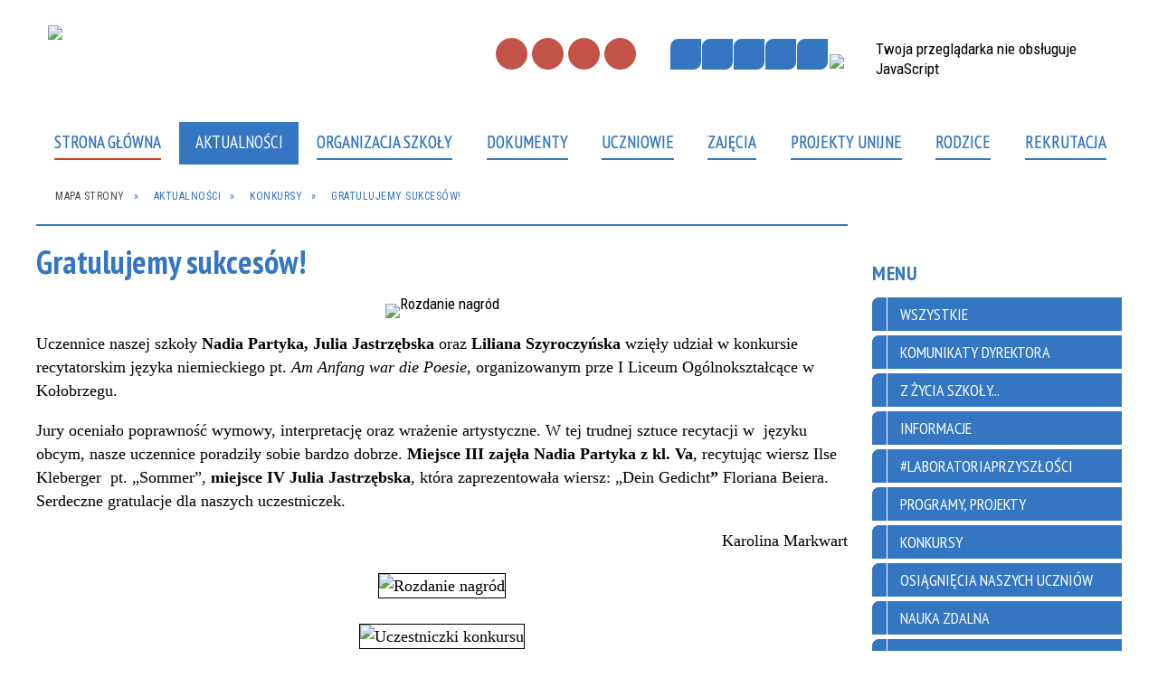

--- FILE ---
content_type: text/html; charset=utf-8
request_url: https://www.sp1kg.pl/aktualnosc-268-gratulujemy_sukcesow.html
body_size: 29106
content:
<!DOCTYPE html>
<html lang="pl"  itemscope="itemscope" itemtype="http://schema.org/WebPage" xmlns="http://www.w3.org/1999/xhtml">
    <head>
        <!-- METAS - - - - - - - - - - - - - - - - - - - - - - - - - - - - - -->
        <title itemprop="name">Gratulujemy sukcesów! - Aktualności - Szkoła Podstawowa nr 1 w Kołobrzegu</title>
<meta http-equiv="Content-Type" content="text/html; charset=utf-8">
	<meta name="title" content="Gratulujemy sukcesów! - Aktualności - Szkoła Podstawowa nr 1 w Kołobrzegu">
	<meta name="description" content="Szkoła Podstawowa nr 1 w Kołobrzegu Uczennice naszej szkoły Nadia Partyka, Julia Jastrzębska oraz Liliana Szyroczyńska wzięły udział w konkursie recytatorskim języka niemieckiego pt. Am Anfang war die Poesie, organizowanym prze I Liceum Ogólnokształcące w Kołobrzegu. Jury oceniało...">
	<meta name="keywords" content="Szkoła Podstawowa nr 1 w Kołobrzegu">
	<meta name="author" content="CONCEPT Intermedia www.sam3.pl">
	<meta name="robots" content="index, follow">
        <meta name="viewport" content="width=device-width" >        
        
        <!-- EXTERNALS - - - - - - - - - - - - - - - - - - - - - - - - - - - -->		
        <link rel="shortcut icon" href="/themes/skin_01/images/favicon.ico" >
        <link rel="alternate" type="application/rss+xml"  title="RSS 2.0" href="https://www.sp1kg.pl/aktualnosci.xml">
		
		

		
        	<link rel="stylesheet" type="text/css" media="all" href="/themes/skin_01/css/common.css">
	<link rel="stylesheet" type="text/css" media="all" href="/css/concept.gallery.css">
	<link rel="stylesheet" type="text/css" media="all" href="/css/_global.css">
	<link rel="stylesheet" type="text/css" media="screen" href="/wcag_video_player/ableplayer.min.css">
	<link rel="stylesheet" type="text/css" media="all" href="/css/icons_library.css">
	<link rel="stylesheet" type="text/css" media="screen" href="/css/jquery-ui-1.13.2/jquery-ui.min.css">
	<link rel="stylesheet" type="text/css" media="screen" href="/js/fancyBox/jquery.fancybox.css">
	<link rel="stylesheet" type="text/css" media="print" href="/css/print_strona.css">
	<link rel="stylesheet" type="text/css" media="all" href="/themes/skin_01/css/responsive.css">
	<link rel="stylesheet" type="text/css" media="all" href="/themes/skin_01/css/_multisite.css">
	<link rel="stylesheet" type="text/css" media="all" href="/css/concept-carousel.css">

        <!-- JAVASCRIPTS - - - - - - - - - - - - - - - - - - - - - - - - - - -->
                
                
        <script src="/js/jquery/jquery-3.5.0.min.js"></script>
                
        <script src="/js/jquery/jquery-ui-1.13.2.min.js"></script>
        <script src="/js/hammer.min.js"></script>
	<script src="/js/whcookies.min.js" ></script>
        <script src="/js/jquery/jquery.ui.datepicker.min.js"></script> 
        <script src="/js/jquery/jquery-ui-timepicker-addon.min.js"></script> 
        
        <script>
//<![CDATA[
document.write("<style>.zajawka { visibility: hidden; }</style>");
//]]>
</script>
        <!-- cdn for modernizr, if you haven't included it already -->
        <!-- script src="http://cdn.jsdelivr.net/webshim/1.12.4/extras/modernizr-custom.js"></script -->
        <!-- polyfiller file to detect and load polyfills -->
        <!-- script src="http://cdn.jsdelivr.net/webshim/1.12.4/polyfiller.js"></script -->

                <script>
        function get_upload_image_size(dimension)
        {
        if($dimension == 'x')
        return 277;
        else
        return 155;
        }
        </script>
        
        <script src="/js/../themes/skin_01/js/multisite.js"></script>
<script src="/js/menu.min.js"></script>
<script src="/js/functions.js"></script>
<script src="/js/jquery/concept-rotator.js"></script>
<script src="/js/jquery/jquery.easing.1.3.js"></script>
<script src="/js/gsap/TweenMax.min.js"></script>
<script src="/js/gsap/plugins/ScrollToPlugin.min.js"></script>
<script src="/js/gsap/plugins/CSSPlugin.min.js"></script>
<script src="/js/gsap/easing/EasePack.min.js"></script>
<script src="/js/concept.gallery.js?ver=3.0"></script>
<script src="/js/akceslab-ytplayer.js"></script>
<script src="/wcag_video_player/ableplayer.min.js"></script>
<script src="/wcag_video_player/thirdparty/js.cookie.js"></script>
<script src="/js/concept_carousel_v1_0.js"></script>
		
        <meta name=”deklaracja-dostępności” content=”/deklaracja_dostepnosci.html”>
    </head>
        <body class="module-aktualnosci action-show">
       
                <div class="page_title" style="display: none">
            Szkoła Podstawowa nr 1 w Kołobrzegu - www.sp1kg.pl
<br><span class="data">Wygenerowano:&nbsp;17-01-2026</span>        </div>
        
        <h1 hidden>Szkoła Podstawowa nr 1 w Kołobrzegu - www.sp1kg.pl
</h1>

        <div id="page_content">       
            <div id="overlay" onclick="clear_other_mobile_active_elements();toggle_body_overflow();"></div>
            <div id="page_container">                <table role="presentation" id="table_1" class="sekcja-paneli" style="width: 100%;">
<tbody>	<tr>
		<td id="PAN_HEAD" class="panel">
			<div>
<div class="wcag_links">
	<div class="links">
		<div class="hidden">
			<a href="#content" data-offset="-300" class="scroll_to">Przejdź do treści</a>
		</div>
		
		<div class="hidden"><div tabindex="0" onclick="jQuery('body').scrollTo('*[id^=\'search_comn_\']'); jQuery('*[id^=\'search_comn_\']').val('').focus();">Przejdź do Wyszukiwarki</div></div>
		<div class="hidden"><a class="mapa_strony" tabindex="0" href="/mapa_strony.html">Przejdź do mapy strony</a></div>
		<div class="hidden"><div tabindex="0" onclick="jQuery('body').scrollTo('*[id^=\'mainMenu_\']'); jQuery(':focusable', jQuery('*[id^=\'mainMenu_\']'))[0].focus();">Przejdź do Menu</div></div>
	</div>
</div>

<script>
	jQuery('.scroll_to').css('cursor' , 'pointer').click(function () {
	var target = jQuery(this).attr('href');
	jQuery('html, body').animate({
	scrollTop: jQuery(target).offset().top -140
	}, 1000);
	});
</script>



        
	

    <div class="miejsce-banerowe herb puste" >
                </div>




    <div class="miejsce-banerowe logo_w_naglowku " >
        <div class="pole-banerowe noprint" style="flex-grow: 1; " >
<a href="/" target="_self"><img src="/uploads/pub/img_files/img_51/logo.png" width="481" height="98" alt="logo w nagłówku" loading="lazy" title="" onclick="jQuery.ajax({
	type:'POST',
	url:'/banery/click/id/51.html',
	dataType:'html'})"><span class="baner_title" style="display:none;">logo w nagłówku</span></a></div>
<div class="noprint pole-banerowe">
<script>
    (function(d){
      var s = d.createElement("script");
      /* uncomment the following line to override default position*/
      /* s.setAttribute("data-position", 3);*/
      /* uncomment the following line to override default size (values: small, large)*/
      /* s.setAttribute("data-size", "small");*/
      /* uncomment the following line to override default language (e.g., fr, de, es, he, nl, etc.)*/
      /* s.setAttribute("data-language", "language");*/
      /* uncomment the following line to override color set via widget (e.g., #053f67)*/
       s.setAttribute("data-color", "#3476C2 ");
      /* uncomment the following line to override type set via widget (1=person, 2=chair, 3=eye, 4=text)*/
      /* s.setAttribute("data-type", "1");*/
      /* s.setAttribute("data-statement_text:", "Our Accessibility Statement");*/
      /* s.setAttribute("data-statement_url", "http://www.example.com/accessibility")";*/
      /* uncomment the following line to override support on mobile devices*/
      /* s.setAttribute("data-mobile", true);*/
      /* uncomment the following line to set custom trigger action for accessibility menu*/
      /* s.setAttribute("data-trigger", "triggerId")*/
      s.setAttribute("data-account", "MsFIrZrGxc");
      s.setAttribute("src", "https://cdn.userway.org/widget.js");
      (d.body || d.head).appendChild(s);
    })(document)
    </script>
    <noscript>Please ensure Javascript is enabled for purposes of <a href="https://userway.org">website accessibility</a></noscript>
  
</div>
        </div>




    <div class="miejsce-banerowe logo_w_naglowku_zadokowane puste" >
                </div>




    <div class="miejsce-banerowe ikonki_standardowe " >
        <div class="noprint pole-banerowe">
<div class="topMenu_infobar">
    <div class="links">     

      <a href="/" class="home">Strona Główna</a>
		
      <a href="/mapa_strony.html" class="mapa_strony">Mapa Strony</a>
							
      <a href="https://sp1kg.pl/strona-3338-kontakt.html" class="poczta">Kontakt</a>
		
      <a href="/aktualnosci.xml" class="rss">RSS</a>
      
      <div class="cl" style="float: none; height: 0;"></div>
        
    </div>
</div>
</div>
        </div>


<script>
    function toggleGlobalPause()
    {
        globalPause = !globalPause;
        jQuery("#hyperss .slide-image").toggleClass("stopped");
        jQuery(".stop-anim").toggleClass("play");

        var x = jQuery(".stop-anim").text();

        if (x == 'Wznów animacje') {
            jQuery(".stop-anim").text("Zatrzymaj animacje");
            jQuery(".stop-anim").attr("title", "Zatrzymaj animacje");
        } else {
            jQuery(".stop-anim").text("Wznów animacje");
            jQuery(".stop-anim").attr("title", "Wznów animacje");
        }
    }
</script>	

<div class="accesible" >
   <div class="stop-anim" title="Zatrzymaj animacje" tabindex="0" onclick="toggleGlobalPause();">Zatrzymaj animacje</div>
        <div class="wheelchair" title="Informacje o dostępności" onclick="location = ('https://www.sp1kg.pl/strona-1-informacje_o_dostepnosci.html');"></div>
    <div class="deklaracja_dostep" title="Deklaracja dostępności" onclick="location = ('https://www.sp1kg.pl/deklaracja_dostepnosci.html');"></div>
    <div class="deaf" title="Informacje dla niesłyszących" onclick="location = ('https://www.sp1kg.pl/strona-2-informacje_dla_nieslyszacych.html');"></div>
    <div class="contrast" title="Informacje o kontraście" onclick="location = ('https://www.sp1kg.pl/strona-3-informacja_o_kontrascie.html');"></div>
    </div>



    <div class="miejsce-banerowe epupbip " >
        <div class="pole-banerowe noprint" style="flex-grow: 1; " >
<a href="http://gimn1kolobrzeg.bip.parseta.pl/" target="_blank"><img src="/uploads/pub/img_files/img_75/bip.png" width="33" height="38" alt="BIP - kliknięcie spowoduje otwarcie nowego okna" loading="lazy" title="" onclick="jQuery.ajax({
	type:'POST',
	url:'/banery/click/id/75.html',
	dataType:'html'})"><span class="baner_title" style="display:none;">BIP</span></a></div>
        </div>


<section class="component wyszukiwarka-wrapper " >

            <header class="belka hidden-wcag">
            <h2 class="title"><span>Wyszukiwarka</span></h2>
        </header>
    
    <div class="comn-wyszukiwarka" role="search">
        
        
        <div id="search_box_comn_srch_8e4d8e7455b8a05d9aadd30506cea1a2">
            <span class="warning show-delayed">Twoja przeglądarka nie obsługuje JavaScript</span>
        </div>

        <div class="cl"></div>
    </div>

    <script>
//<![CDATA[
jQuery.ajax({
	type:'POST',
	url:'/Common/getSearchAllForm/disp/none/hash_id/comn_srch_8e4d8e7455b8a05d9aadd30506cea1a2.html',
	dataType:'html',
	success:function(data, textStatus){jQuery('#search_box_comn_srch_8e4d8e7455b8a05d9aadd30506cea1a2').html(data);},
	complete:function(XMLHttpRequest, textStatus){wcagstinks(jQuery("#adv_form")); updateAdvSearchWidth(); jQuery("#adv_form");}})
//]]>
</script>
</section>
<div class="cl"></div>
<nav class="glowneMenu" data-component-name="comn_mainmenu" id="mainMenu_2af16f3ab221e07fbacb76b8fe5d8026-wrapper" aria-labelledby="mainMenu_2af16f3ab221e07fbacb76b8fe5d8026-label">   
    <h2 id="mainMenu_2af16f3ab221e07fbacb76b8fe5d8026-label" class="hidden-wcag">Menu główne 1</h2>
    <div class="okazja_top2"></div>
    <div class="okazja_top3"></div>
    		
				
        <ul class="mainMenu " id="comn_2af16f3ab221e07fbacb76b8fe5d8026">
         <li class="block block_nr_1" id="comn_2af16f3ab221e07fbacb76b8fe5d8026_pos_1" data-color="#3476C2">
<a target="_self" class="menu-level-1 no-submenu" style="color:#fff; border-color:#3476C2; background: #3476C2;" href="/"><span class="menu_select_left" style="background:#3476C2;"></span><span class="menu_select_right" style="background:#3476C2;"></span><span class="menu_select_bottom" style="background:#3476C2;"></span><span style="background:#3476C2;" class="tytul_menu">Strona główna</span></a>
</li> <li class="block block_nr_2" id="comn_2af16f3ab221e07fbacb76b8fe5d8026_pos_2" data-color="#3575bf">
<a target="_self" class="menu-level-1 no-submenu" style="color:#fff; border-color:#3575bf; background: #3575bf;" href="/aktualnosci-lista.html"><span class="menu_select_left" style="background:#3575bf;"></span><span class="menu_select_right" style="background:#3575bf;"></span><span class="menu_select_bottom" style="background:#3575bf;"></span><span style="background:#3575bf;" class="tytul_menu">Aktualności</span></a>
</li> <li class="block block_nr_3" id="comn_2af16f3ab221e07fbacb76b8fe5d8026_pos_3" data-color="#3476C2">
<a target="_self" class="menu-level-1 with-submenu" style="color:#fff; border-color:#3476C2; background: #3476C2;" href="/strona-3319-organizacja_szkoly.html"><span class="menu_select_left" style="background:#3476C2;"></span><span class="menu_select_right" style="background:#3476C2;"></span><span class="menu_select_bottom" style="background:#3476C2;"></span><span style="background:#3476C2;" class="tytul_menu">Organizacja Szkoły</span></a>
<span class="main-menu-toggler" onclick="mainMenuTogglePosition(this);"></span><div class="sub-block-menu js-display-none" style="height: 0; background: #3476C2; border-color: #3476C2; ">
<h2 style="border-bottom-color: #3476C2;  background-color: #3476C2; ">Organizacja Szkoły</h2>
<ul class="level-1-wrapper">
<li class="level-1" style="color:#fff; background-color: #3476C2;"><a target="_self" class="menu-level-2" style="" href="/strona-3331-historia.html"><span class="label" style="background: #3476C2; border-color: #3476C2;" title=""></span>Historia</a><div class="extra-box"><div><ul class="tiled-list" id="port_aa7be49cd4c2b3ef6b734871f897f55c-switcher">
    <li class="tile-wrapper" id="port_aa7be49cd4c2b3ef6b734871f897f55c-0" ><a target="_self" style="color:#fff; background: #3476C2;" href="/strona-3332-patron.html">Patron</a><div class="menu-extra-zaj" style="display: none;"><div class="zajawka port_zaj "><a target="_self" href="/strona-3332-patron.html"><span class="box-left" style="width: 277px;">
    <img alt="" loading="lazy" width="277" height="225" src="/uploads/pub/strony/strona_3332/zajawki/thumb_3bfb6b06e6f25d15daff51450cc4be17dfa8d730.jpg">
</span>

<span class="box-right">
     
  <span class="title" style="background: white;">    
    <span class="etykieta_zajawka">      
    	<span class="label" style="background: #3476C2; border-color: #3476C2;" title=""></span>      
    </span>    
    Patron    
  </span>
  <span class="tresc" style="background: white;">
    Dlaczego Bolesław Chrobry jest patronem naszej szkoły?
  </span>
  <span class="link" style="background: white;">
    Zobacz całość »
  </span>
  <span class="zajawka_click" style="background: white;">
    kliknij, aby przejść do dalszej części informacji
  </span>

</span>
</a></div></div></li><li class="tile-wrapper" id="port_aa7be49cd4c2b3ef6b734871f897f55c-1" ><a target="_self" style="color:#fff; background: #3476C2;" href="/strona-3333-jubileusze.html">Jubileusze</a><div class="menu-extra-zaj" style="display: none;"><div class="zajawka port_zaj non_tresc"><a target="_self" href="/strona-3333-jubileusze.html"><span class="box-left" style="width: 277px;">
    <img alt="Obraz przedstawia okładkę gazetki jubileuszowej Tornister." loading="lazy" width="277" height="225" src="/uploads/pub/strony/strona_3333/zajawki/thumb_05a44870299d0f7bff14c986f647d7d1380caaad.jpg">
</span>

<span class="box-right">
     
  <span class="title" style="background: white;">    
    <span class="etykieta_zajawka">      
    	<span class="label" style="background: #3476C2; border-color: #3476C2;" title=""></span>      
    </span>    
    Jubileusze    
  </span>
  <span class="tresc" style="background: white;">
    
  </span>
  <span class="link" style="background: white;">
    Zobacz całość »
  </span>
  <span class="zajawka_click" style="background: white;">
    kliknij, aby przejść do dalszej części informacji
  </span>

</span>
</a></div></div></li><li class="tile-wrapper"></li></ul><div class="zajawka port_zaj "><a target="_self" href="/strona-3331-historia.html"><span class="box-left" style="width: 277px;">
    <img alt="Obraz przedstawia rysunek budynku szkoły SP1 wykonany przez uczennicę Anastasie Mohylevych. " loading="lazy" width="277" height="225" src="/uploads/pub/strony/strona_3331/zajawki/thumb_47f7edf23b0319ac3c49eade4d962243321964dd.jpg">
</span>

<span class="box-right">
     
  <span class="title" style="background: white;">    
    <span class="etykieta_zajawka">      
    	<span class="label" style="background: #3476C2; border-color: #3476C2;" title=""></span>      
    </span>    
    Historia    
  </span>
  <span class="tresc" style="background: white;">
    Choć tak niedawno były tu jeszcze walki i budowla jest zrujnowana, grupa około 100 dzieci rozpoczyna we wrześniu naukę. Kierownikiem Publicznej Szkoły Powszechnej Nr 1 zostaje Pan Mikołaj Bałysz. Klas jest niewiele a dzieci...
  </span>
  <span class="link" style="background: white;">
    Zobacz całość »
  </span>
  <span class="zajawka_click" style="background: white;">
    kliknij, aby przejść do dalszej części informacji
  </span>

</span>
</a></div></div></div></li><li class="level-1" style="color:#fff; background-color: #3476C2; "><a target="_self" class="menu-level-2" style="" href="/strona-3329-kadra.html"><span class="label" style="background: #3476C2; border-color: #3476C2;" title=""></span>Kadra</a><div class="extra-box"><div><ul class="tiled-list" id="port_01067d4cf62af5bc26fa880ce1d5e301-switcher">
    <li class="tile-wrapper" id="port_01067d4cf62af5bc26fa880ce1d5e301-0" ><a target="_self" style="color:#fff; background: #3476C2;" href="/strona-3380-dyrekcja.html">DYREKCJA</a><div class="menu-extra-zaj" style="display: none;"><div class="zajawka port_zaj "><a target="_self" href="/strona-3380-dyrekcja.html"><span class="box-left" style="width: 277px;">
    <img alt="" loading="lazy" width="277" height="225" src="/themes/skin_01/images/def_zaj_thumb.png">
</span>

<span class="box-right">
     
  <span class="title" style="background: white;">    
    <span class="etykieta_zajawka">      
    	<span class="label" style="background: #3476C2; border-color: #3476C2;" title=""></span>      
    </span>    
    DYREKCJA    
  </span>
  <span class="tresc" style="background: white;">
    mgr Lidia Mikołajek, mgr Beata Niewolewska
  </span>
  <span class="link" style="background: white;">
    Zobacz całość »
  </span>
  <span class="zajawka_click" style="background: white;">
    kliknij, aby przejść do dalszej części informacji
  </span>

</span>
</a></div></div></li><li class="tile-wrapper" id="port_01067d4cf62af5bc26fa880ce1d5e301-1" ><a target="_self" style="color:#fff; background: #3476C2;" href="/strona-3384-nauczyciele.html">NAUCZYCIELE</a><div class="menu-extra-zaj" style="display: none;"><div class="zajawka port_zaj "><a target="_self" href="/strona-3384-nauczyciele.html"><span class="box-left" style="width: 277px;">
    <img alt="" loading="lazy" width="277" height="225" src="/themes/skin_01/images/def_zaj_thumb.png">
</span>

<span class="box-right">
     
  <span class="title" style="background: white;">    
    <span class="etykieta_zajawka">      
    	<span class="label" style="background: #3476C2; border-color: #3476C2;" title=""></span>      
    </span>    
    NAUCZYCIELE    
  </span>
  <span class="tresc" style="background: white;">
    Kadra pedagogiczna
  </span>
  <span class="link" style="background: white;">
    Zobacz całość »
  </span>
  <span class="zajawka_click" style="background: white;">
    kliknij, aby przejść do dalszej części informacji
  </span>

</span>
</a></div></div></li><li class="tile-wrapper" id="port_01067d4cf62af5bc26fa880ce1d5e301-2" ><a target="_self" style="color:#fff; background: #3476C2;" href="/strona-3381-pedagog.html">PEDAGOG</a><div class="menu-extra-zaj" style="display: none;"><div class="zajawka port_zaj "><a target="_self" href="/strona-3381-pedagog.html"><span class="box-left" style="width: 277px;">
    <img alt="" loading="lazy" width="277" height="225" src="/themes/skin_01/images/def_zaj_thumb.png">
</span>

<span class="box-right">
     
  <span class="title" style="background: white;">    
    <span class="etykieta_zajawka">      
    	<span class="label" style="background: #3476C2; border-color: #3476C2;" title=""></span>      
    </span>    
    PEDAGOG    
  </span>
  <span class="tresc" style="background: white;">
    mgr Beata Szczechowska
  </span>
  <span class="link" style="background: white;">
    Zobacz całość »
  </span>
  <span class="zajawka_click" style="background: white;">
    kliknij, aby przejść do dalszej części informacji
  </span>

</span>
</a></div></div></li><li class="tile-wrapper" id="port_01067d4cf62af5bc26fa880ce1d5e301-3" ><a target="_self" style="color:#fff; background: #3476C2;" href="/strona-3382-psycholog.html">PSYCHOLOG</a><div class="menu-extra-zaj" style="display: none;"><div class="zajawka port_zaj "><a target="_self" href="/strona-3382-psycholog.html"><span class="box-left" style="width: 277px;">
    <img alt="" loading="lazy" width="277" height="225" src="/themes/skin_01/images/def_zaj_thumb.png">
</span>

<span class="box-right">
     
  <span class="title" style="background: white;">    
    <span class="etykieta_zajawka">      
    	<span class="label" style="background: #3476C2; border-color: #3476C2;" title=""></span>      
    </span>    
    PSYCHOLOG    
  </span>
  <span class="tresc" style="background: white;">
    mgr Agnieszka Spadło
  </span>
  <span class="link" style="background: white;">
    Zobacz całość »
  </span>
  <span class="zajawka_click" style="background: white;">
    kliknij, aby przejść do dalszej części informacji
  </span>

</span>
</a></div></div></li><li class="tile-wrapper" id="port_01067d4cf62af5bc26fa880ce1d5e301-4" ><a target="_self" style="color:#fff; background: #3476C2;" href="/strona-3383-pielegniarka.html">PIELĘGNIARKA</a><div class="menu-extra-zaj" style="display: none;"><div class="zajawka port_zaj "><a target="_self" href="/strona-3383-pielegniarka.html"><span class="box-left" style="width: 277px;">
    <img alt="" loading="lazy" width="277" height="225" src="/themes/skin_01/images/def_zaj_thumb.png">
</span>

<span class="box-right">
     
  <span class="title" style="background: white;">    
    <span class="etykieta_zajawka">      
    	<span class="label" style="background: #3476C2; border-color: #3476C2;" title=""></span>      
    </span>    
    PIELĘGNIARKA    
  </span>
  <span class="tresc" style="background: white;">
    Elżbieta Jakimiec
  </span>
  <span class="link" style="background: white;">
    Zobacz całość »
  </span>
  <span class="zajawka_click" style="background: white;">
    kliknij, aby przejść do dalszej części informacji
  </span>

</span>
</a></div></div></li><li class="tile-wrapper"></li></ul><div class="zajawka port_zaj "><a target="_self" href="/strona-3329-kadra.html"><span class="box-left" style="width: 277px;">
    <img alt="Obraz przedstawia wejście główne do szkoły" loading="lazy" width="277" height="225" src="/uploads/pub/strony/strona_3329/zajawki/thumb_a5ae18dc92ea259c92c070aba06c2374b209e705.jpg">
</span>

<span class="box-right">
     
  <span class="title" style="background: white;">    
    <span class="etykieta_zajawka">      
    	<span class="label" style="background: #3476C2; border-color: #3476C2;" title=""></span>      
    </span>    
    Kadra    
  </span>
  <span class="tresc" style="background: white;">
    Kadra pedagogiczna Szkoły Podstawowej nr 1 w Kołobrzegu
  </span>
  <span class="link" style="background: white;">
    Zobacz całość »
  </span>
  <span class="zajawka_click" style="background: white;">
    kliknij, aby przejść do dalszej części informacji
  </span>

</span>
</a></div></div></div></li><li class="level-1" style="color:#fff; background-color: #3476C2; "><a target="_self" class="menu-level-2" style="" href="/strona-3351-swietlica.html"><span class="label" style="background: #3476C2; border-color: #3476C2;" title=""></span>Świetlica</a><div class="extra-box"><div><div class="zajawka port_zaj "><a target="_self" href="/strona-3351-swietlica.html"><span class="box-left" style="width: 277px;">
    <img alt="Zdjęcie przedstawia dzieci malujące farbami na świetlicy" loading="lazy" width="277" height="225" src="/uploads/pub/strony/strona_3351/zajawki/thumb_b2c6e34518144655bf0b22e81ab6bc19730f3f28.jpg">
</span>

<span class="box-right">
     
  <span class="title" style="background: white;">    
    <span class="etykieta_zajawka">      
    	<span class="label" style="background: #3476C2; border-color: #3476C2;" title=""></span>      
    </span>    
    Świetlica    
  </span>
  <span class="tresc" style="background: white;">
    W czasie pobytu na świetlicy szkolnej najmłodsi uczniowie Jedynki integrują się poprzez wspólną zabawę. Starają się, aby w czasie zabaw panowała atmosfera zgody, wzajemnego szacunku i zrozumienia. Wiedzą, że nie można być złośliwym wobec innych...
  </span>
  <span class="link" style="background: white;">
    Zobacz całość »
  </span>
  <span class="zajawka_click" style="background: white;">
    kliknij, aby przejść do dalszej części informacji
  </span>

</span>
</a></div></div></div></li><li class="level-1" style="color:#fff; background-color: #3476C2; "><a target="_self" class="menu-level-2" style="" href="/strona-3352-biblioteka.html"><span class="label" style="background: #3476C2; border-color: #3476C2;" title=""></span>Biblioteka</a><div class="extra-box"><div><div class="zajawka port_zaj "><a target="_self" href="/strona-3352-biblioteka.html"><span class="box-left" style="width: 277px;">
    <img alt="Zdjęcie przedstawia książki w bibliotece" loading="lazy" width="277" height="225" src="/uploads/pub/strony/strona_3352/zajawki/thumb_6250e71168b42e12d898db01a7111c6b07b12479.jpg">
</span>

<span class="box-right">
     
  <span class="title" style="background: white;">    
    <span class="etykieta_zajawka">      
    	<span class="label" style="background: #3476C2; border-color: #3476C2;" title=""></span>      
    </span>    
    Biblioteka    
  </span>
  <span class="tresc" style="background: white;">
    "Czytanie książek to najpiękniejsza zabawa, jaką sobie ludzkość wymyśliła." Wisława Szymborska
  </span>
  <span class="link" style="background: white;">
    Zobacz całość »
  </span>
  <span class="zajawka_click" style="background: white;">
    kliknij, aby przejść do dalszej części informacji
  </span>

</span>
</a></div></div></div></li><li class="level-1" style="color:#fff; background-color: #3476C2; "><a target="_self" class="menu-level-2" style="" href="/strona-3353-dzwonki.html"><span class="label" style="background: #3476C2; border-color: #3476C2;" title=""></span>Dzwonki</a><div class="extra-box"><div><div class="zajawka port_zaj "><a target="_self" href="/strona-3353-dzwonki.html"><span class="box-left" style="width: 277px;">
    <img alt="Obraz przedstawia budzik" loading="lazy" width="277" height="225" src="/uploads/pub/strony/strona_3353/zajawki/thumb_612806bcce4dd7f46ae154bfba4c665f2420acd6.jpg">
</span>

<span class="box-right">
     
  <span class="title" style="background: white;">    
    <span class="etykieta_zajawka">      
    	<span class="label" style="background: #3476C2; border-color: #3476C2;" title=""></span>      
    </span>    
    Dzwonki    
  </span>
  <span class="tresc" style="background: white;">
    DZWONKI
  </span>
  <span class="link" style="background: white;">
    Zobacz całość »
  </span>
  <span class="zajawka_click" style="background: white;">
    kliknij, aby przejść do dalszej części informacji
  </span>

</span>
</a></div></div></div></li><li class="level-1" style="color:#fff; background-color: #3476C2; "><a target="_self" class="menu-level-2" style="" href="/strona-3354-programy_projekty.html"><span class="label" style="background: #3476C2; border-color: #3476C2;" title=""></span>Programy, projekty</a><div class="extra-box"><div><ul class="tiled-list" id="port_e184d9d7390d16f455df211f72da9058-switcher">
    <li class="tile-wrapper" id="port_e184d9d7390d16f455df211f72da9058-0" ><a target="_self" style="color:#fff; background: #3476C2;" href="/strona-3374-bohateron.html">BohaterON</a><div class="menu-extra-zaj" style="display: none;"><div class="zajawka port_zaj "><a target="_self" href="/strona-3374-bohateron.html"><span class="box-left" style="width: 277px;">
    <img alt="Logotyp BohaterOn włącz historię" loading="lazy" width="277" height="225" src="/uploads/pub/strony/strona_3374/zajawki/thumb_920910ba01638c58840922c82894621fa5d922e5.png">
</span>

<span class="box-right">
     
  <span class="title" style="background: white;">    
    <span class="etykieta_zajawka">      
    	<span class="label" style="background: #3476C2; border-color: #3476C2;" title=""></span>      
    </span>    
    BohaterON    
  </span>
  <span class="tresc" style="background: white;">
    Uczniowie klasy 5a uczestniczyli w ogólnopolskim projekcie edukacyjnych BohaterON. Projekt ten ma na celu upamiętnienie i uhonorowanie uczestników Powstania Warszawskiego. Projekt ma edukować Polaków, bazując na historiach Powstańców, wzmacniać...
  </span>
  <span class="link" style="background: white;">
    Zobacz całość »
  </span>
  <span class="zajawka_click" style="background: white;">
    kliknij, aby przejść do dalszej części informacji
  </span>

</span>
</a></div></div></li><li class="tile-wrapper" id="port_e184d9d7390d16f455df211f72da9058-1" ><a target="_self" style="color:#fff; background: #3476C2;" href="/strona-3376-gamifikacja_w_nauczaniu_historii.html">Gamifikacja w nauczaniu historii</a><div class="menu-extra-zaj" style="display: none;"><div class="zajawka port_zaj "><a target="_self" href="/strona-3376-gamifikacja_w_nauczaniu_historii.html"><span class="box-left" style="width: 277px;">
    <img alt="Obrazek przedstawia Joystick " loading="lazy" width="277" height="225" src="/uploads/pub/strony/strona_3376/zajawki/thumb_2d9bbb6cd860c2bf2b63c5191d4647838b448fb9.png">
</span>

<span class="box-right">
     
  <span class="title" style="background: white;">    
    <span class="etykieta_zajawka">      
    	<span class="label" style="background: #3476C2; border-color: #3476C2;" title=""></span>      
    </span>    
    Gamifikacja w nauczaniu historii    
  </span>
  <span class="tresc" style="background: white;">
    Uczniowie klasy 7a realizują projekt innowacyjny Gamifikacja w nauczaniu historii. Gamifikacja (lub grywalizacja) – wykorzystywanie schematów i mechanizmów znanych z gier poza kontekstem gier, zwłaszcza w różnych działaniach grupowych, w celu...
  </span>
  <span class="link" style="background: white;">
    Zobacz całość »
  </span>
  <span class="zajawka_click" style="background: white;">
    kliknij, aby przejść do dalszej części informacji
  </span>

</span>
</a></div></div></li><li class="tile-wrapper"></li></ul><div class="zajawka port_zaj "><a target="_self" href="/strona-3354-programy_projekty.html"><span class="box-left" style="width: 277px;">
    <img alt="Obrazek przedstawia pędzle w kubeczku" loading="lazy" width="277" height="225" src="/uploads/pub/strony/strona_3354/zajawki/thumb_58e53df964a397c107195724311a581c108dacf1.jpg">
</span>

<span class="box-right">
     
  <span class="title" style="background: white;">    
    <span class="etykieta_zajawka">      
    	<span class="label" style="background: #3476C2; border-color: #3476C2;" title=""></span>      
    </span>    
    Programy, projekty    
  </span>
  <span class="tresc" style="background: white;">
    Realizowane programy innowacyjne, własne i projekty
  </span>
  <span class="link" style="background: white;">
    Zobacz całość »
  </span>
  <span class="zajawka_click" style="background: white;">
    kliknij, aby przejść do dalszej części informacji
  </span>

</span>
</a></div></div></div></li></ul><div class="extra-content"><div class="extra-box"><div class="zajawka port_zaj "><a target="_self" href="/strona-3319-organizacja_szkoly.html"><span class="box-left" style="width: 277px;">
    <img alt="Główne wejście do szkoły" loading="lazy" width="277" height="225" src="/uploads/pub/strony/strona_3319/zajawki/thumb_52737c2c80f247e770aa0063e56552d4e3ffae8b.jpg">
</span>

<span class="box-right">
     
  <span class="title" style="background: white;">    
    <span class="etykieta_zajawka">      
    	<span class="label" style="background: #3476C2; border-color: #3476C2;" title=""></span>      
    </span>    
    Organizacja szkoły    
  </span>
  <span class="tresc" style="background: white;">
    Kalendarz roku szkolnego
  </span>
  <span class="link" style="background: white;">
    Zobacz całość »
  </span>
  <span class="zajawka_click" style="background: white;">
    kliknij, aby przejść do dalszej części informacji
  </span>

</span>
</a></div>
</div></div><div tabindex="0" class="sub-menu-closer" id="submenu-closer-comn_2af16f3ab221e07fbacb76b8fe5d8026_pos_3" style="color: #3476C2; "></div></div>
                                        <script>
                        var el_comn_2af16f3ab221e07fbacb76b8fe5d8026_pos_3 = document.getElementById("comn_2af16f3ab221e07fbacb76b8fe5d8026_pos_3");
                        mouseMenuNavigation(el_comn_2af16f3ab221e07fbacb76b8fe5d8026_pos_3, "comn_2af16f3ab221e07fbacb76b8fe5d8026_pos_3", 1);
                    </script>
            
                    </li> <li class="block block_nr_4" id="comn_2af16f3ab221e07fbacb76b8fe5d8026_pos_4" data-color="#3476C2">
<a target="_self" class="menu-level-1 no-submenu" style="color:#fff; border-color:#3476C2; background: #3476C2;" href="/strona-3320-dokumenty.html"><span class="menu_select_left" style="background:#3476C2;"></span><span class="menu_select_right" style="background:#3476C2;"></span><span class="menu_select_bottom" style="background:#3476C2;"></span><span style="background:#3476C2;" class="tytul_menu">Dokumenty</span></a>
</li> <li class="block block_nr_5" id="comn_2af16f3ab221e07fbacb76b8fe5d8026_pos_5" data-color="#3476C2">
<a target="_self" class="menu-level-1 with-submenu" style="color:#fff; border-color:#3476C2; background: #3476C2;" href="/strona-3321-uczniowie.html"><span class="menu_select_left" style="background:#3476C2;"></span><span class="menu_select_right" style="background:#3476C2;"></span><span class="menu_select_bottom" style="background:#3476C2;"></span><span style="background:#3476C2;" class="tytul_menu">Uczniowie</span></a>
<span class="main-menu-toggler" onclick="mainMenuTogglePosition(this);"></span><div class="sub-block-menu js-display-none" style="height: 0; background: #3476C2; border-color: #3476C2; ">
<h2 style="border-bottom-color: #3476C2;  background-color: #3476C2; ">Uczniowie</h2>
<ul class="level-1-wrapper">
<li class="level-1" style="color:#fff; background-color: #3476C2;"><a target="_blank" class="menu-level-2" style="" href="/strona-3388-plan_lekcji.html"><span class="label" style="background: #3476C2; border-color: #3476C2;" title=""></span>PLAN LEKCJI</a><div class="extra-box"><div><div class="zajawka port_zaj non_tresc"><a target="_blank" href="/strona-3388-plan_lekcji.html"><span class="box-left" style="width: 277px;">
    <img alt="Baner Plan lekcji" loading="lazy" width="277" height="225" src="/uploads/pub/strony/strona_3388/zajawki/thumb_b73e4e765882d64887744973753de944637afa1e.png">
</span>

<span class="box-right">
     
  <span class="title" style="background: white;">    
    <span class="etykieta_zajawka">      
    	<span class="label" style="background: #3476C2; border-color: #3476C2;" title=""></span>      
    </span>    
    PLAN LEKCJI    
  </span>
  <span class="tresc" style="background: white;">
    
  </span>
  <span class="link" style="background: white;">
    Zobacz całość »
  </span>
  <span class="zajawka_click" style="background: white;">
    kliknij, aby przejść do dalszej części informacji
  </span>

</span>
</a></div></div></div></li><li class="level-1" style="color:#fff; background-color: #3476C2; "><a target="_self" class="menu-level-2" style="" href="/strona-3357-samorzad_uczniowski.html"><span class="label" style="background: #3476C2; border-color: #3476C2;" title=""></span>Samorząd Uczniowski</a><div class="extra-box"><div><div class="zajawka port_zaj "><a target="_self" href="/strona-3357-samorzad_uczniowski.html"><span class="box-left" style="width: 277px;">
    <img alt="Grafika przedstawia uczniów siedzących przy stoliku" loading="lazy" width="277" height="225" src="/uploads/pub/strony/strona_3357/zajawki/thumb_8b4dfed8a0ddf17f58afd989a592bf262099102a.png">
</span>

<span class="box-right">
     
  <span class="title" style="background: white;">    
    <span class="etykieta_zajawka">      
    	<span class="label" style="background: #3476C2; border-color: #3476C2;" title=""></span>      
    </span>    
    Samorząd Uczniowski    
  </span>
  <span class="tresc" style="background: white;">
    SAMORZĄD UCZNIOWSKI KLAS I-VIII
  </span>
  <span class="link" style="background: white;">
    Zobacz całość »
  </span>
  <span class="zajawka_click" style="background: white;">
    kliknij, aby przejść do dalszej części informacji
  </span>

</span>
</a></div></div></div></li><li class="level-1" style="color:#fff; background-color: #3476C2; "><a target="_self" class="menu-level-2" style="" href="/strona-3358-osiagniecia.html"><span class="label" style="background: #3476C2; border-color: #3476C2;" title=""></span>Osiągnięcia</a><div class="extra-box"><div><div class="zajawka port_zaj "><a target="_self" href="/strona-3358-osiagniecia.html"><span class="box-left" style="width: 277px;">
    <img alt="Obrazek przedstawia medale i puchar" loading="lazy" width="277" height="225" src="/uploads/pub/strony/strona_3358/zajawki/thumb_a3ddd208df655f1f91ba0cf8cfcaa2846b81483d.jpg">
</span>

<span class="box-right">
     
  <span class="title" style="background: white;">    
    <span class="etykieta_zajawka">      
    	<span class="label" style="background: #3476C2; border-color: #3476C2;" title=""></span>      
    </span>    
    Osiągnięcia    
  </span>
  <span class="tresc" style="background: white;">
    Osiągnięcia uczniów Szkoły Podstawowej nr 1 w konkursach szkolnych i pozaszkolnych
  </span>
  <span class="link" style="background: white;">
    Zobacz całość »
  </span>
  <span class="zajawka_click" style="background: white;">
    kliknij, aby przejść do dalszej części informacji
  </span>

</span>
</a></div></div></div></li><li class="level-1" style="color:#fff; background-color: #3476C2; "><a target="_self" class="menu-level-2" style="" href="/strona-3359-konkursy.html"><span class="label" style="background: #3476C2; border-color: #3476C2;" title=""></span>Konkursy</a><div class="extra-box"><div><div class="zajawka port_zaj non_tresc"><a target="_self" href="/strona-3359-konkursy.html"><span class="box-left" style="width: 277px;">
    <img alt="Zdjęcie przedstawia puchary i medale" loading="lazy" width="277" height="225" src="/uploads/pub/strony/strona_3359/zajawki/thumb_b13cb996d2c76cf5f5cf6e38d97558db11d8eb05.png">
</span>

<span class="box-right">
     
  <span class="title" style="background: white;">    
    <span class="etykieta_zajawka">      
    	<span class="label" style="background: #3476C2; border-color: #3476C2;" title=""></span>      
    </span>    
    Konkursy    
  </span>
  <span class="tresc" style="background: white;">
    
  </span>
  <span class="link" style="background: white;">
    Zobacz całość »
  </span>
  <span class="zajawka_click" style="background: white;">
    kliknij, aby przejść do dalszej części informacji
  </span>

</span>
</a></div></div></div></li><li class="level-1" style="color:#fff; background-color: #3476C2; "><a target="_self" class="menu-level-2" style="" href="/strona-3360-podreczniki.html"><span class="label" style="background: #3476C2; border-color: #3476C2;" title=""></span>Podręczniki</a><div class="extra-box"><div><div class="zajawka port_zaj "><a target="_self" href="/strona-3360-podreczniki.html"><span class="box-left" style="width: 277px;">
    <img alt="Zdjęcie przedstawia podręczniki na żółtym tle" loading="lazy" width="277" height="225" src="/uploads/pub/strony/strona_3360/zajawki/thumb_c34050f505636fa54d76d84641973d22461bc879.jpg">
</span>

<span class="box-right">
     
  <span class="title" style="background: white;">    
    <span class="etykieta_zajawka">      
    	<span class="label" style="background: #3476C2; border-color: #3476C2;" title=""></span>      
    </span>    
    Podręczniki    
  </span>
  <span class="tresc" style="background: white;">
      Wykaz podręczników – Szkoła Podstawowa nr 1 z Oddziałami Integracyjnymi im. Bolesława Chrobrego w Kołobrzegu
  </span>
  <span class="link" style="background: white;">
    Zobacz całość »
  </span>
  <span class="zajawka_click" style="background: white;">
    kliknij, aby przejść do dalszej części informacji
  </span>

</span>
</a></div></div></div></li><li class="level-1" style="color:#fff; background-color: #3476C2; "><a target="_self" class="menu-level-2" style="" href="/strona-3361-gazetka_tornister.html"><span class="label" style="background: #3476C2; border-color: #3476C2;" title=""></span>Gazetka "Tornister"</a><div class="extra-box"><div><div class="zajawka port_zaj "><a target="_self" href="/strona-3361-gazetka_tornister.html"><span class="box-left" style="width: 277px;">
    <img alt="Baner z nazwą gazety Tornister" loading="lazy" width="277" height="225" src="/uploads/pub/strony/strona_3361/zajawki/thumb_7ad94000690e0b12c23e15531cc90ed68aab8553.png">
</span>

<span class="box-right">
     
  <span class="title" style="background: white;">    
    <span class="etykieta_zajawka">      
    	<span class="label" style="background: #3476C2; border-color: #3476C2;" title=""></span>      
    </span>    
    Gazetka "Tornister"    
  </span>
  <span class="tresc" style="background: white;">
    Nieregularnik Tornister
  </span>
  <span class="link" style="background: white;">
    Zobacz całość »
  </span>
  <span class="zajawka_click" style="background: white;">
    kliknij, aby przejść do dalszej części informacji
  </span>

</span>
</a></div></div></div></li><li class="level-1" style="color:#fff; background-color: #9f400a; "><a target="_self" class="menu-level-2" style="" href="/strona-3363-wolontariat.html"><span class="label" style="background: #9f400a; border-color: #9f400a;" title=""></span>Wolontariat</a><div class="extra-box"><div><div class="zajawka port_zaj non_tresc"><a target="_self" href="/strona-3363-wolontariat.html"><span class="box-left" style="width: 277px;">
    <img alt="Zdjęcie przedstawia sięgające do siebie dłonie" loading="lazy" width="277" height="225" src="/uploads/pub/strony/strona_3363/zajawki/thumb_0406270a2ca85da37cb27589f44f911785e22ef3.png">
</span>

<span class="box-right">
     
  <span class="title" style="background: white;">    
    <span class="etykieta_zajawka">      
    	<span class="label" style="background: #9f400a; border-color: #9f400a;" title=""></span>      
    </span>    
    Wolontariat    
  </span>
  <span class="tresc" style="background: white;">
    
  </span>
  <span class="link" style="background: white;">
    Zobacz całość »
  </span>
  <span class="zajawka_click" style="background: white;">
    kliknij, aby przejść do dalszej części informacji
  </span>

</span>
</a></div></div></div></li><li class="level-1" style="color:#fff; background-color: #0074a3; "><a target="_self" class="menu-level-2" style="" href="/strona-3364-egzamin_osmoklasisty.html"><span class="label" style="background: #0074a3; border-color: #0074a3;" title=""></span>Egzamin ósmoklasisty</a><div class="extra-box"><div><div class="zajawka port_zaj non_tresc"><a target="_self" href="/strona-3364-egzamin_osmoklasisty.html"><span class="box-left" style="width: 277px;">
    <img alt="Zdjęcie przedstawia wypełniany test" loading="lazy" width="277" height="225" src="/uploads/pub/strony/strona_3364/zajawki/thumb_a29b1c95bc71ab32ae90283887d1f48ec6d483c5.png">
</span>

<span class="box-right">
     
  <span class="title" style="background: white;">    
    <span class="etykieta_zajawka">      
    	<span class="label" style="background: #0074a3; border-color: #0074a3;" title=""></span>      
    </span>    
    Egzamin ósmoklasisty    
  </span>
  <span class="tresc" style="background: white;">
    
  </span>
  <span class="link" style="background: white;">
    Zobacz całość »
  </span>
  <span class="zajawka_click" style="background: white;">
    kliknij, aby przejść do dalszej części informacji
  </span>

</span>
</a></div></div></div></li><li class="level-1" style="color:#fff; background-color: #3476C2; "><a target="_self" class="menu-level-2" style="" href="/strona-3411-doradztwo_zawodowe.html"><span class="label" style="background: #3476C2; border-color: #3476C2;" title=""></span>Doradztwo zawodowe</a><div class="extra-box"><div><div class="zajawka port_zaj non_tresc"><a target="_self" href="/strona-3411-doradztwo_zawodowe.html"><span class="box-left" style="width: 277px;">
    <img alt="Napis Doradztwo zawodowe" loading="lazy" width="277" height="225" src="/uploads/pub/strony/strona_3411/zajawki/thumb_2d6fa410e6ca97e56e136fbf75d5a1b2063a4fda.png">
</span>

<span class="box-right">
     
  <span class="title" style="background: white;">    
    <span class="etykieta_zajawka">      
    	<span class="label" style="background: #3476C2; border-color: #3476C2;" title=""></span>      
    </span>    
    Doradztwo zawodowe    
  </span>
  <span class="tresc" style="background: white;">
    
  </span>
  <span class="link" style="background: white;">
    Zobacz całość »
  </span>
  <span class="zajawka_click" style="background: white;">
    kliknij, aby przejść do dalszej części informacji
  </span>

</span>
</a></div></div></div></li><li class="level-1" style="color:#fff; background-color: #3476C2; "><a target="_self" class="menu-level-2" style="" href="/strona-3367-nauka_zdalna.html"><span class="label" style="background: #3476C2; border-color: #3476C2;" title=""></span>Nauka zdalna</a><div class="extra-box"><div><div class="zajawka port_zaj "><a target="_self" href="/strona-3367-nauka_zdalna.html"><span class="box-left" style="width: 277px;">
    <img alt="Zdjęcie przedstawia dziewczynkę siedzącą przy komputerze. " loading="lazy" width="277" height="225" src="/uploads/pub/strony/strona_3367/zajawki/thumb_c30c1ca0b5f354f72c4d3808ebe9156d072e5180.png">
</span>

<span class="box-right">
     
  <span class="title" style="background: white;">    
    <span class="etykieta_zajawka">      
    	<span class="label" style="background: #3476C2; border-color: #3476C2;" title=""></span>      
    </span>    
    Nauka zdalna    
  </span>
  <span class="tresc" style="background: white;">
    Google Classroom - jak zacząć? Aby korzystać z Classroom, musisz zalogować się w tej usłudze na komputerze lub urządzeniu mobilnym i dołączyć do zajęć. Po dołączeniu do zajęć możesz otrzymywać zadania od nauczyciela i komunikować się z innymi uczniami...
  </span>
  <span class="link" style="background: white;">
    Zobacz całość »
  </span>
  <span class="zajawka_click" style="background: white;">
    kliknij, aby przejść do dalszej części informacji
  </span>

</span>
</a></div></div></div></li><li class="level-1" style="color:#fff; background-color: #3476C2; "><a target="_self" class="menu-level-2" style="" href="/strona-3397-wymagania_warunki_i_sposoby_oceniania.html"><span class="label" style="background: #3476C2; border-color: #3476C2;" title=""></span>WYMAGANIA, WARUNKI I SPOSOBY OCENIANIA</a><div class="extra-box"><div><div class="zajawka port_zaj "><a target="_self" href="/strona-3397-wymagania_warunki_i_sposoby_oceniania.html"><span class="box-left" style="width: 277px;">
    <img alt="" loading="lazy" width="277" height="225" src="/themes/skin_01/images/def_zaj_thumb.png">
</span>

<span class="box-right">
     
  <span class="title" style="background: white;">    
    <span class="etykieta_zajawka">      
    	<span class="label" style="background: #3476C2; border-color: #3476C2;" title=""></span>      
    </span>    
    WYMAGANIA, WARUNKI I SPOSOBY OCENIANIA    
  </span>
  <span class="tresc" style="background: white;">
    Wymagania, warunki i sposoby oceniania ucznia z poszczególnych przedmiotów
  </span>
  <span class="link" style="background: white;">
    Zobacz całość »
  </span>
  <span class="zajawka_click" style="background: white;">
    kliknij, aby przejść do dalszej części informacji
  </span>

</span>
</a></div></div></div></li></ul><div class="extra-content"><div class="extra-box"><div class="zajawka port_zaj non_tresc"><a target="_self" href="/strona-3321-uczniowie.html"><span class="box-left" style="width: 277px;">
    <img alt="Grafika przedstawia dzieci z plecakami" loading="lazy" width="277" height="225" src="/uploads/pub/strony/strona_3321/zajawki/thumb_f5008d22779ced40dbb2d1cd16dba75b3700a6d2.png">
</span>

<span class="box-right">
     
  <span class="title" style="background: white;">    
    <span class="etykieta_zajawka">      
    	<span class="label" style="background: #3476C2; border-color: #3476C2;" title=""></span>      
    </span>    
    Uczniowie    
  </span>
  <span class="tresc" style="background: white;">
    
  </span>
  <span class="link" style="background: white;">
    Zobacz całość »
  </span>
  <span class="zajawka_click" style="background: white;">
    kliknij, aby przejść do dalszej części informacji
  </span>

</span>
</a></div>
</div></div><div tabindex="0" class="sub-menu-closer" id="submenu-closer-comn_2af16f3ab221e07fbacb76b8fe5d8026_pos_5" style="color: #3476C2; "></div></div>
                                        <script>
                        var el_comn_2af16f3ab221e07fbacb76b8fe5d8026_pos_5 = document.getElementById("comn_2af16f3ab221e07fbacb76b8fe5d8026_pos_5");
                        mouseMenuNavigation(el_comn_2af16f3ab221e07fbacb76b8fe5d8026_pos_5, "comn_2af16f3ab221e07fbacb76b8fe5d8026_pos_5", 1);
                    </script>
            
                    </li> <li class="block block_nr_6" id="comn_2af16f3ab221e07fbacb76b8fe5d8026_pos_6" data-color="#3476C2">
<a target="_self" class="menu-level-1 with-submenu" style="color:#fff; border-color:#3476C2; background: #3476C2;" href="/strona-3336-zajecia.html"><span class="menu_select_left" style="background:#3476C2;"></span><span class="menu_select_right" style="background:#3476C2;"></span><span class="menu_select_bottom" style="background:#3476C2;"></span><span style="background:#3476C2;" class="tytul_menu">Zajęcia</span></a>
<span class="main-menu-toggler" onclick="mainMenuTogglePosition(this);"></span><div class="sub-block-menu js-display-none" style="height: 0; background: #3476C2; border-color: #3476C2; ">
<h2 style="border-bottom-color: #3476C2;  background-color: #3476C2; ">Zajęcia</h2>
<ul class="level-1-wrapper">
<li class="level-1" style="color:#fff; background-color: #3476C2;"><a target="_self" class="menu-level-2" style="" href="/strona-3375-zeglarstwo_nasza_pasja.html"><span class="label" style="background: #3476C2; border-color: #3476C2;" title=""></span>Żeglarstwo naszą pasją</a><div class="extra-box"><div><div class="zajawka port_zaj "><a target="_self" href="/strona-3375-zeglarstwo_nasza_pasja.html"><span class="box-left" style="width: 277px;">
    <img alt="Uczniowie na jachtach typu OPTIMIST" loading="lazy" width="277" height="225" src="/uploads/pub/strony/strona_3375/zajawki/thumb_ccb63a69384f604a1c39836b2c4b75fc9039a14b.jpg">
</span>

<span class="box-right">
     
  <span class="title" style="background: white;">    
    <span class="etykieta_zajawka">      
    	<span class="label" style="background: #3476C2; border-color: #3476C2;" title=""></span>      
    </span>    
    Żeglarstwo naszą pasją    
  </span>
  <span class="tresc" style="background: white;">
    Zajęcia żeglarskie odbywają się 1 raz w tygodniu i trwają 2 godz. lekcyjne, przez cały rok szkolny. Podczas zajęć uczniowie poznają różne typy jachtów , uczą się budowy i nazewnictwo jachtu typu OPTIMIST. W trakcie zajęć uczą się wiosłowania ...
  </span>
  <span class="link" style="background: white;">
    Zobacz całość »
  </span>
  <span class="zajawka_click" style="background: white;">
    kliknij, aby przejść do dalszej części informacji
  </span>

</span>
</a></div></div></div></li><li class="level-1" style="color:#fff; background-color: #3476C2; "><a target="_self" class="menu-level-2" style="" href="/strona-3395-edukacja_zdrowotna.html"><span class="label" style="background: #3476C2; border-color: #3476C2;" title=""></span>Edukacja zdrowotna</a><div class="extra-box"><div><div class="zajawka port_zaj "><a target="_self" href="/strona-3395-edukacja_zdrowotna.html"><span class="box-left" style="width: 277px;">
    <img alt="Trzymające się dłonie" loading="lazy" width="277" height="225" src="/uploads/pub/strony/strona_3395/zajawki/thumb_72c1720f651aec3c07a1329da462c8c2c211f149.jpg">
</span>

<span class="box-right">
     
  <span class="title" style="background: white;">    
    <span class="etykieta_zajawka">      
    	<span class="label" style="background: #3476C2; border-color: #3476C2;" title=""></span>      
    </span>    
    Edukacja zdrowotna    
  </span>
  <span class="tresc" style="background: white;">
    Informacje dotyczące nauczania edukacji zdrowotnej w szkołach
  </span>
  <span class="link" style="background: white;">
    Zobacz całość »
  </span>
  <span class="zajawka_click" style="background: white;">
    kliknij, aby przejść do dalszej części informacji
  </span>

</span>
</a></div></div></div></li><li class="level-1" style="color:#fff; background-color: #3476C2; "><a target="_self" class="menu-level-2" style="" href="/strona-3421-wychowanie_fizyczne.html"><span class="label" style="background: #3476C2; border-color: #3476C2;" title=""></span>Wychowanie fizyczne</a><div class="extra-box"><div><div class="zajawka port_zaj non_tresc"><a target="_self" href="/strona-3421-wychowanie_fizyczne.html"><span class="box-left" style="width: 277px;">
    <img alt="Grafika wektorowa sportu" loading="lazy" width="277" height="225" src="/uploads/pub/strony/strona_3421/zajawki/thumb_5be6ba5e820be7c84a7efb676ad29e63c0080db2.png">
</span>

<span class="box-right">
     
  <span class="title" style="background: white;">    
    <span class="etykieta_zajawka">      
    	<span class="label" style="background: #3476C2; border-color: #3476C2;" title=""></span>      
    </span>    
    Wychowanie fizyczne    
  </span>
  <span class="tresc" style="background: white;">
    
  </span>
  <span class="link" style="background: white;">
    Zobacz całość »
  </span>
  <span class="zajawka_click" style="background: white;">
    kliknij, aby przejść do dalszej części informacji
  </span>

</span>
</a></div></div></div></li></ul><div class="extra-content"><div class="extra-box"><div class="zajawka port_zaj non_tresc"><a target="_self" href="/strona-3336-zajecia.html"><span class="box-left" style="width: 277px;">
    <img alt="Obrazek przedstawia pędzle w kubeczku" loading="lazy" width="277" height="225" src="/uploads/pub/strony/strona_3336/zajawki/thumb_57f1794f7b89eef67d55e3565df437cf10b563fb.jpg">
</span>

<span class="box-right">
     
  <span class="title" style="background: white;">    
    <span class="etykieta_zajawka">      
    	<span class="label" style="background: #3476C2; border-color: #3476C2;" title=""></span>      
    </span>    
    Zajęcia    
  </span>
  <span class="tresc" style="background: white;">
    
  </span>
  <span class="link" style="background: white;">
    Zobacz całość »
  </span>
  <span class="zajawka_click" style="background: white;">
    kliknij, aby przejść do dalszej części informacji
  </span>

</span>
</a></div>
</div></div><div tabindex="0" class="sub-menu-closer" id="submenu-closer-comn_2af16f3ab221e07fbacb76b8fe5d8026_pos_6" style="color: #3476C2; "></div></div>
                                        <script>
                        var el_comn_2af16f3ab221e07fbacb76b8fe5d8026_pos_6 = document.getElementById("comn_2af16f3ab221e07fbacb76b8fe5d8026_pos_6");
                        mouseMenuNavigation(el_comn_2af16f3ab221e07fbacb76b8fe5d8026_pos_6, "comn_2af16f3ab221e07fbacb76b8fe5d8026_pos_6", 1);
                    </script>
            
                    </li> <li class="block block_nr_7" id="comn_2af16f3ab221e07fbacb76b8fe5d8026_pos_7" data-color="#3476C2">
<a target="_self" class="menu-level-1 with-submenu" style="color:#fff; border-color:#3476C2; background: #3476C2;" href="/strona-3393-projekty_unijne.html"><span class="menu_select_left" style="background:#3476C2;"></span><span class="menu_select_right" style="background:#3476C2;"></span><span class="menu_select_bottom" style="background:#3476C2;"></span><span style="background:#3476C2;" class="tytul_menu">Projekty Unijne</span></a>
<span class="main-menu-toggler" onclick="mainMenuTogglePosition(this);"></span><div class="sub-block-menu js-display-none" style="height: 0; background: #3476C2; border-color: #3476C2; ">
<h2 style="border-bottom-color: #3476C2;  background-color: #3476C2; ">Projekty Unijne</h2>
<ul class="level-1-wrapper">
<li class="level-1" style="color:#fff; background-color: #3476C2;"><a target="_self" class="menu-level-2" style="" href="/strona-3394-z_morzem_zwiazani_jestesmy.html"><span class="label" style="background: #3476C2; border-color: #3476C2;" title=""></span>"Z morzem związani jesteśmy”</a><div class="extra-box"><div><div class="zajawka port_zaj "><a target="_self" href="/strona-3394-z_morzem_zwiazani_jestesmy.html"><span class="box-left" style="width: 277px;">
    <img alt="Podpisywanie umowy" loading="lazy" width="277" height="225" src="/uploads/pub/strony/strona_3394/zajawki/thumb_1b903a077ff654f5b8817bbfc060b3e40d6e9af2.jpg">
</span>

<span class="box-right">
     
  <span class="title" style="background: white;">    
    <span class="etykieta_zajawka">      
    	<span class="label" style="background: #3476C2; border-color: #3476C2;" title=""></span>      
    </span>    
    "Z morzem związani jesteśmy”    
  </span>
  <span class="tresc" style="background: white;">
    Informacje dotyczące projektu "Z morzem związani jesteśmy"
  </span>
  <span class="link" style="background: white;">
    Zobacz całość »
  </span>
  <span class="zajawka_click" style="background: white;">
    kliknij, aby przejść do dalszej części informacji
  </span>

</span>
</a></div></div></div></li><li class="level-1" style="color:#fff; background-color: #3476C2; "><a target="_self" class="menu-level-2" style="" href="/strona-3403-europejska_stolica_kultury.html"><span class="label" style="background: #3476C2; border-color: #3476C2;" title=""></span>EUROPEJSKA STOLICA KULTURY</a><div class="extra-box"><div><div class="zajawka port_zaj "><a target="_self" href="/strona-3403-europejska_stolica_kultury.html"><span class="box-left" style="width: 277px;">
    <img alt="Grafika ESK" loading="lazy" width="277" height="225" src="/uploads/pub/strony/strona_3403/zajawki/thumb_b31a9f41d202c717ef2d241c9eadbb46c3e37c51.jpg">
</span>

<span class="box-right">
     
  <span class="title" style="background: white;">    
    <span class="etykieta_zajawka">      
    	<span class="label" style="background: #3476C2; border-color: #3476C2;" title=""></span>      
    </span>    
    EUROPEJSKA STOLICA KULTURY    
  </span>
  <span class="tresc" style="background: white;">
    Europejska Stolica Kultury to prestiżowy tytuł przyznawany na rok przez Unię Europejską...
  </span>
  <span class="link" style="background: white;">
    Zobacz całość »
  </span>
  <span class="zajawka_click" style="background: white;">
    kliknij, aby przejść do dalszej części informacji
  </span>

</span>
</a></div></div></div></li></ul><div class="extra-content"><div class="extra-box"><div class="zajawka port_zaj non_tresc"><a target="_self" href="/strona-3393-projekty_unijne.html"><span class="box-left" style="width: 277px;">
    <img alt="Grafika Fundusze Europejskie" loading="lazy" width="277" height="225" src="/uploads/pub/strony/strona_3393/zajawki/thumb_f8b2d2a12439738e0180bcfe09f5208b6eb3aa09.jpg">
</span>

<span class="box-right">
     
  <span class="title" style="background: white;">    
    <span class="etykieta_zajawka">      
    	<span class="label" style="background: #3476C2; border-color: #3476C2;" title=""></span>      
    </span>    
    PROJEKTY UNIJNE    
  </span>
  <span class="tresc" style="background: white;">
    
  </span>
  <span class="link" style="background: white;">
    Zobacz całość »
  </span>
  <span class="zajawka_click" style="background: white;">
    kliknij, aby przejść do dalszej części informacji
  </span>

</span>
</a></div>
</div></div><div tabindex="0" class="sub-menu-closer" id="submenu-closer-comn_2af16f3ab221e07fbacb76b8fe5d8026_pos_7" style="color: #3476C2; "></div></div>
                                        <script>
                        var el_comn_2af16f3ab221e07fbacb76b8fe5d8026_pos_7 = document.getElementById("comn_2af16f3ab221e07fbacb76b8fe5d8026_pos_7");
                        mouseMenuNavigation(el_comn_2af16f3ab221e07fbacb76b8fe5d8026_pos_7, "comn_2af16f3ab221e07fbacb76b8fe5d8026_pos_7", 1);
                    </script>
            
                    </li> <li class="block block_nr_8" id="comn_2af16f3ab221e07fbacb76b8fe5d8026_pos_8" data-color="#3476C2">
<a target="_self" class="menu-level-1 with-submenu" style="color:#fff; border-color:#3476C2; background: #3476C2;" href="/strona-3337-rodzice.html"><span class="menu_select_left" style="background:#3476C2;"></span><span class="menu_select_right" style="background:#3476C2;"></span><span class="menu_select_bottom" style="background:#3476C2;"></span><span style="background:#3476C2;" class="tytul_menu">Rodzice</span></a>
<span class="main-menu-toggler" onclick="mainMenuTogglePosition(this);"></span><div class="sub-block-menu js-display-none" style="height: 0; background: #3476C2; border-color: #3476C2; ">
<h2 style="border-bottom-color: #3476C2;  background-color: #3476C2; ">Rodzice</h2>
<ul class="level-1-wrapper">
<li class="level-1" style="color:#fff; background-color: #3476C2;"><a target="_self" class="menu-level-2" style="" href="/strona-3348-dobrze_wiedziec.html"><span class="label" style="background: #3476C2; border-color: #3476C2;" title=""></span>DOBRZE WIEDZIEĆ...</a><div class="extra-box"><div><ul class="tiled-list" id="port_226e8fcdb969858b17e358091fb8dfe4-switcher">
    <li class="tile-wrapper" id="port_226e8fcdb969858b17e358091fb8dfe4-0" ><a target="_self" style="color:#fff; background: #3476C2;" href="/strona-3429-jak_chronic_dzieci_i_wspierac_rodzicow.html">Jak chronić dzieci i wspierać rodziców oraz nauczycieli i szkoły w cyfrowej rzeczywistości</a><div class="menu-extra-zaj" style="display: none;"><div class="zajawka port_zaj non_tresc"><a target="_self" href="/strona-3429-jak_chronic_dzieci_i_wspierac_rodzicow.html"><span class="box-left" style="width: 277px;">
    <img alt="Fioletowa grafika" loading="lazy" width="277" height="225" src="/uploads/pub/strony/strona_3429/zajawki/thumb_9f916fc74b0857e5de86e30f88b7d6ce9fde384e.jpg">
</span>

<span class="box-right">
     
  <span class="title" style="background: white;">    
    <span class="etykieta_zajawka">      
    	<span class="label" style="background: #3476C2; border-color: #3476C2;" title=""></span>      
    </span>    
    Jak chronić dzieci i wspierać rodziców oraz nauczycieli i szkoły w cyfrowej rzeczywistości    
  </span>
  <span class="tresc" style="background: white;">
    
  </span>
  <span class="link" style="background: white;">
    Zobacz całość »
  </span>
  <span class="zajawka_click" style="background: white;">
    kliknij, aby przejść do dalszej części informacji
  </span>

</span>
</a></div></div></li><li class="tile-wrapper" id="port_226e8fcdb969858b17e358091fb8dfe4-1" ><a target="_self" style="color:#fff; background: #3476C2;" href="/strona-3428-cykl_felietonow_spolecznych_16_dni_16.html"> Cykl felietonów społecznych "16 DNI - 16 GŁOSÓW PRZECIW PRZEMOCY"</a><div class="menu-extra-zaj" style="display: none;"><div class="zajawka port_zaj "><a target="_self" href="/strona-3428-cykl_felietonow_spolecznych_16_dni_16.html"><span class="box-left" style="width: 277px;">
    <img alt="Grafika &quot;Dzieciństwo bez przemocy&quot;" loading="lazy" width="277" height="225" src="/uploads/pub/strony/strona_3428/zajawki/thumb_84e0143a10183e2afbcd65529f847f0038570a27.png">
</span>

<span class="box-right">
     
  <span class="title" style="background: white;">    
    <span class="etykieta_zajawka">      
    	<span class="label" style="background: #3476C2; border-color: #3476C2;" title=""></span>      
    </span>    
     Cykl felietonów społecznych "16 DNI - 16 GŁOSÓW PRZECIW PRZEMOCY"    
  </span>
  <span class="tresc" style="background: white;">
    Cykl felietonów społecznych "16 DNI - 16 GŁOSÓW PRZECIW PRZEMOCY"
  </span>
  <span class="link" style="background: white;">
    Zobacz całość »
  </span>
  <span class="zajawka_click" style="background: white;">
    kliknij, aby przejść do dalszej części informacji
  </span>

</span>
</a></div></div></li><li class="tile-wrapper" id="port_226e8fcdb969858b17e358091fb8dfe4-2" ><a target="_self" style="color:#fff; background: #3476C2;" href="/strona-3417-moje_dziecko_kim_chce_byc_kim_ja_chce.html">Moje dziecko - kim chce być? Kim ja chcę, żeby było?</a><div class="menu-extra-zaj" style="display: none;"><div class="zajawka port_zaj "><a target="_self" href="/strona-3417-moje_dziecko_kim_chce_byc_kim_ja_chce.html"><span class="box-left" style="width: 277px;">
    <img alt="" loading="lazy" width="277" height="225" src="/uploads/pub/strony/strona_3417/zajawki/thumb_b418fb9c2aa5c4ad889d15032ece77636fbb09ad.png">
</span>

<span class="box-right">
     
  <span class="title" style="background: white;">    
    <span class="etykieta_zajawka">      
    	<span class="label" style="background: #3476C2; border-color: #3476C2;" title=""></span>      
    </span>    
    Moje dziecko - kim chce być? Kim ja chcę, żeby było?    
  </span>
  <span class="tresc" style="background: white;">
    Grafika dzieci w strojach różnych zawodów
  </span>
  <span class="link" style="background: white;">
    Zobacz całość »
  </span>
  <span class="zajawka_click" style="background: white;">
    kliknij, aby przejść do dalszej części informacji
  </span>

</span>
</a></div></div></li><li class="tile-wrapper" id="port_226e8fcdb969858b17e358091fb8dfe4-3" ><a target="_self" style="color:#fff; background: #3476C2;" href="/strona-3416-raport_z_monitoringu_obecnosci_dzieci_i.html">Raport z monitoringu obecności dzieci i młodzieży w Internecie.</a><div class="menu-extra-zaj" style="display: none;"><div class="zajawka port_zaj "><a target="_self" href="/strona-3416-raport_z_monitoringu_obecnosci_dzieci_i.html"><span class="box-left" style="width: 277px;">
    <img alt="Młodzież z telefonami w dłoniach" loading="lazy" width="277" height="225" src="/uploads/pub/strony/strona_3416/zajawki/thumb_2147de5940b9cb17a5ec8a5332b096e16b4df8a7.png">
</span>

<span class="box-right">
     
  <span class="title" style="background: white;">    
    <span class="etykieta_zajawka">      
    	<span class="label" style="background: #3476C2; border-color: #3476C2;" title=""></span>      
    </span>    
    Raport z monitoringu obecności dzieci i młodzieży w Internecie.    
  </span>
  <span class="tresc" style="background: white;">
    Raport z monitoringu obecności dzieci i młodzieży w internecie. Marzec 2025
  </span>
  <span class="link" style="background: white;">
    Zobacz całość »
  </span>
  <span class="zajawka_click" style="background: white;">
    kliknij, aby przejść do dalszej części informacji
  </span>

</span>
</a></div></div></li><li class="tile-wrapper" id="port_226e8fcdb969858b17e358091fb8dfe4-4" ><a target="_self" style="color:#fff; background: #3476C2;" href="/strona-3414-respektowanie_uczuc_dziecka_krokiem_do.html">Respektowanie uczuć dziecka krokiem do zrozumienia i współpracy z nim</a><div class="menu-extra-zaj" style="display: none;"><div class="zajawka port_zaj "><a target="_self" href="/strona-3414-respektowanie_uczuc_dziecka_krokiem_do.html"><span class="box-left" style="width: 277px;">
    <img alt="Piłki z minami" loading="lazy" width="277" height="225" src="/uploads/pub/strony/strona_3414/zajawki/thumb_54fd16be87624d116a42e7652b99a3c91055fc6c.jpg">
</span>

<span class="box-right">
     
  <span class="title" style="background: white;">    
    <span class="etykieta_zajawka">      
    	<span class="label" style="background: #3476C2; border-color: #3476C2;" title=""></span>      
    </span>    
    Respektowanie uczuć dziecka krokiem do zrozumienia i współpracy z nim    
  </span>
  <span class="tresc" style="background: white;">
    Emocje w życiu dziecka Emocje są naturalną i nieodłączną częścią naszego życia. Już od najmłodszych lat, dzieci doświadczają szerokiej gamy uczuć, które kształtują ich rozwój, relacje z innymi oraz samoświadomość. Zrozumienie i respektowanie uczuć...
  </span>
  <span class="link" style="background: white;">
    Zobacz całość »
  </span>
  <span class="zajawka_click" style="background: white;">
    kliknij, aby przejść do dalszej części informacji
  </span>

</span>
</a></div></div></li><li class="tile-wrapper" id="port_226e8fcdb969858b17e358091fb8dfe4-5" ><a target="_self" style="color:#fff; background: #3476C2;" href="/strona-3408-rola_i_cechy_dobrej_relacji_rodzic.html">ROLA I CECHY DOBREJ RELACJI RODZIC – NAUCZYCIEL</a><div class="menu-extra-zaj" style="display: none;"><div class="zajawka port_zaj "><a target="_self" href="/strona-3408-rola_i_cechy_dobrej_relacji_rodzic.html"><span class="box-left" style="width: 277px;">
    <img alt="Uścisk dłoni" loading="lazy" width="277" height="225" src="/uploads/pub/strony/strona_3408/zajawki/thumb_3e410d79fbae0395bdd657bffc0830b40d8f8631.jpg">
</span>

<span class="box-right">
     
  <span class="title" style="background: white;">    
    <span class="etykieta_zajawka">      
    	<span class="label" style="background: #3476C2; border-color: #3476C2;" title=""></span>      
    </span>    
    ROLA I CECHY DOBREJ RELACJI RODZIC – NAUCZYCIEL    
  </span>
  <span class="tresc" style="background: white;">
    ROLA I CECHY DOBREJ RELACJI RODZIC – NAUCZYCIEL             Szkołę tworzą nauczyciele, uczniowie i rodzice. Jednym z ważniejszych elementów procesu edukacji dziecka w szkole jest zbudowanie pozytywnej relacji między nauczycielem a  rodzicem. Skuteczna...
  </span>
  <span class="link" style="background: white;">
    Zobacz całość »
  </span>
  <span class="zajawka_click" style="background: white;">
    kliknij, aby przejść do dalszej części informacji
  </span>

</span>
</a></div></div></li><li class="tile-wrapper" id="port_226e8fcdb969858b17e358091fb8dfe4-6" ><a target="_self" style="color:#fff; background: #3476C2;" href="/strona-3402-artykuly_dla_rodzicow.html">Artykuły dla rodziców</a><div class="menu-extra-zaj" style="display: none;"><div class="zajawka port_zaj "><a target="_self" href="/strona-3402-artykuly_dla_rodzicow.html"><span class="box-left" style="width: 277px;">
    <img alt="Grafika gazety" loading="lazy" width="277" height="225" src="/uploads/pub/strony/strona_3402/zajawki/thumb_042954a6571036e40759e92d8d31039113384613.png">
</span>

<span class="box-right">
     
  <span class="title" style="background: white;">    
    <span class="etykieta_zajawka">      
    	<span class="label" style="background: #3476C2; border-color: #3476C2;" title=""></span>      
    </span>    
    Artykuły dla rodziców    
  </span>
  <span class="tresc" style="background: white;">
    Artykuły dla rodziców napisane przez nauczycieli
  </span>
  <span class="link" style="background: white;">
    Zobacz całość »
  </span>
  <span class="zajawka_click" style="background: white;">
    kliknij, aby przejść do dalszej części informacji
  </span>

</span>
</a></div></div></li><li class="tile-wrapper" id="port_226e8fcdb969858b17e358091fb8dfe4-7" ><a target="_self" style="color:#fff; background: #3476C2;" href="/strona-3401-o_wsparciu_rozwoju_najmlodszych.html">...O wsparciu rozwoju najmłodszych</a><div class="menu-extra-zaj" style="display: none;"><div class="zajawka port_zaj "><a target="_self" href="/strona-3401-o_wsparciu_rozwoju_najmlodszych.html"><span class="box-left" style="width: 277px;">
    <img alt="Plakat wywiadu " loading="lazy" width="277" height="225" src="/uploads/pub/strony/strona_3401/zajawki/thumb_5e35a5989314f8be9744d15f53c1791e4ed56d65.png">
</span>

<span class="box-right">
     
  <span class="title" style="background: white;">    
    <span class="etykieta_zajawka">      
    	<span class="label" style="background: #3476C2; border-color: #3476C2;" title=""></span>      
    </span>    
    ...O wsparciu rozwoju najmłodszych    
  </span>
  <span class="tresc" style="background: white;">
    Nasz nauczyciel Mariusz Rzeszotek jest współautorem programu o książkach, po które warto sięgnąć będąc rodzicem, nauczycielem, albo osobą, której zależy na pomaganiu dzieciom na ich drodze rozwoju. W premierowym odcinku wraz z Michałem Świderskim z...
  </span>
  <span class="link" style="background: white;">
    Zobacz całość »
  </span>
  <span class="zajawka_click" style="background: white;">
    kliknij, aby przejść do dalszej części informacji
  </span>

</span>
</a></div></div></li><li class="tile-wrapper" id="port_226e8fcdb969858b17e358091fb8dfe4-8" ><a target="_self" style="color:#fff; background: #3476C2;" href="/strona-3399-jak_rodzice_moga_wspierac_dzieci_w.html">JAK RODZICE MOGĄ WSPIERAĆ DZIECI W ROZWIĄZYWANIU TRUDNOŚCI W RELACJACH Z RÓWIEŚNIKAMI?</a><div class="menu-extra-zaj" style="display: none;"><div class="zajawka port_zaj "><a target="_self" href="/strona-3399-jak_rodzice_moga_wspierac_dzieci_w.html"><span class="box-left" style="width: 277px;">
    <img alt="Dłonie nastolatków" loading="lazy" width="277" height="225" src="/uploads/pub/strony/strona_3399/zajawki/thumb_2009347446f8c9a3fb892ffd56ecaaa5a2b3ca79.jpg">
</span>

<span class="box-right">
     
  <span class="title" style="background: white;">    
    <span class="etykieta_zajawka">      
    	<span class="label" style="background: #3476C2; border-color: #3476C2;" title=""></span>      
    </span>    
    JAK RODZICE MOGĄ WSPIERAĆ DZIECI W ROZWIĄZYWANIU TRUDNOŚCI W RELACJACH Z RÓWIEŚNIKAMI?    
  </span>
  <span class="tresc" style="background: white;">
    Obserwując szkolne korytarze bez problemu jesteśmy w stanie określić, które dzieci cieszą się większą, a które mniejszą sympatią, które są wycofane, a które są prawdziwymi duszami towarzystwa. Niezależnie od tego na jakim poziomie nasze dziecko...
  </span>
  <span class="link" style="background: white;">
    Zobacz całość »
  </span>
  <span class="zajawka_click" style="background: white;">
    kliknij, aby przejść do dalszej części informacji
  </span>

</span>
</a></div></div></li><li class="tile-wrapper" id="port_226e8fcdb969858b17e358091fb8dfe4-9" ><a target="_self" style="color:#fff; background: #3476C2;" href="/strona-3396-list_dziecka_do_rodzica.html">List dziecka do rodzica</a><div class="menu-extra-zaj" style="display: none;"><div class="zajawka port_zaj "><a target="_self" href="/strona-3396-list_dziecka_do_rodzica.html"><span class="box-left" style="width: 277px;">
    <img alt="Dziecko pisze list" loading="lazy" width="277" height="225" src="/uploads/pub/strony/strona_3396/zajawki/thumb_4354f7b8b2afe57254474eff7683077008fe30e0.jpg">
</span>

<span class="box-right">
     
  <span class="title" style="background: white;">    
    <span class="etykieta_zajawka">      
    	<span class="label" style="background: #3476C2; border-color: #3476C2;" title=""></span>      
    </span>    
    List dziecka do rodzica    
  </span>
  <span class="tresc" style="background: white;">
    Droga Mamo, Drogi Tato, każdego roku 10 października obchodzimy Światowy Dzień Zdrowia Psychicznego. Jest to ważny dzień. Dla was, dla mnie. Dla mnie szczególnie. Wszystko co dajecie mi teraz - zaowocuje, gdy będę dorosły/a. Jako dziecko nie mam wyboru...
  </span>
  <span class="link" style="background: white;">
    Zobacz całość »
  </span>
  <span class="zajawka_click" style="background: white;">
    kliknij, aby przejść do dalszej części informacji
  </span>

</span>
</a></div></div></li><li class="tile-wrapper" id="port_226e8fcdb969858b17e358091fb8dfe4-10" ><a target="_self" style="color:#fff; background: #3476C2;" href="/strona-3392-internet_jak_uchronic_dziecko_przed.html">INTERNET - jak uchronić dziecko przed uzależnieniem od Internetu i telefonu?</a><div class="menu-extra-zaj" style="display: none;"><div class="zajawka port_zaj "><a target="_self" href="/strona-3392-internet_jak_uchronic_dziecko_przed.html"><span class="box-left" style="width: 277px;">
    <img alt="Grafika dziecka siedzącego nocą przy komputerze" loading="lazy" width="277" height="225" src="/uploads/pub/strony/strona_3392/zajawki/thumb_dd9d283db44241fc121a8eae275d555f7074d28e.jpg">
</span>

<span class="box-right">
     
  <span class="title" style="background: white;">    
    <span class="etykieta_zajawka">      
    	<span class="label" style="background: #3476C2; border-color: #3476C2;" title=""></span>      
    </span>    
    INTERNET - jak uchronić dziecko przed uzależnieniem od Internetu i telefonu?    
  </span>
  <span class="tresc" style="background: white;">
    Jako dorośli wiemy, że nasze dzieci to pokolenie dla których cyberprzestrzeń to najczęstsza forma spędzania wolnego czasu. Świat wirtualny jest kolorowy i atrakcyjny dla dziecka, dlatego bardzo często pochłania je całkowicie. Wyniki badań dotyczących...
  </span>
  <span class="link" style="background: white;">
    Zobacz całość »
  </span>
  <span class="zajawka_click" style="background: white;">
    kliknij, aby przejść do dalszej części informacji
  </span>

</span>
</a></div></div></li><li class="tile-wrapper" id="port_226e8fcdb969858b17e358091fb8dfe4-11" ><a target="_self" style="color:#fff; background: #3476C2;" href="/strona-3391-granice_w_relacji_rodzic_dziecko.html">Granice w relacji rodzic – dziecko</a><div class="menu-extra-zaj" style="display: none;"><div class="zajawka port_zaj "><a target="_self" href="/strona-3391-granice_w_relacji_rodzic_dziecko.html"><span class="box-left" style="width: 277px;">
    <img alt="Grafika rozmawiającej matki i córki" loading="lazy" width="277" height="225" src="/uploads/pub/strony/strona_3391/zajawki/thumb_b5593c5dbc6642a50778b2c537ec5b0bf81540f7.jpg">
</span>

<span class="box-right">
     
  <span class="title" style="background: white;">    
    <span class="etykieta_zajawka">      
    	<span class="label" style="background: #3476C2; border-color: #3476C2;" title=""></span>      
    </span>    
    Granice w relacji rodzic – dziecko    
  </span>
  <span class="tresc" style="background: white;">
    „Dziecko jest niczym wodne rozlewisko, podobne do przypływów morza. Jeżeli zadbamy o jego brzegi, stanie się rzeką, która ma swoje imię i określony kierunek. Brzegi rzeki stają się jej szansą, tak jak granice stają się szansą na właściwy rozwój dziecka...
  </span>
  <span class="link" style="background: white;">
    Zobacz całość »
  </span>
  <span class="zajawka_click" style="background: white;">
    kliknij, aby przejść do dalszej części informacji
  </span>

</span>
</a></div></div></li><li class="tile-wrapper" id="port_226e8fcdb969858b17e358091fb8dfe4-12" ><a target="_self" style="color:#fff; background: #3476C2;" href="/strona-3390-przeciwdzialanie_przemocy_w_rodzinie.html">Przeciwdziałanie Przemocy w Rodzinie</a><div class="menu-extra-zaj" style="display: none;"><div class="zajawka port_zaj "><a target="_self" href="/strona-3390-przeciwdzialanie_przemocy_w_rodzinie.html"><span class="box-left" style="width: 277px;">
    <img alt="Baner informacyjny " loading="lazy" width="277" height="225" src="/uploads/pub/strony/strona_3390/zajawki/thumb_05f501d4f5b2d67ae269e96fa9257cfecb5ceb66.png">
</span>

<span class="box-right">
     
  <span class="title" style="background: white;">    
    <span class="etykieta_zajawka">      
    	<span class="label" style="background: #d93e12; border-color: #d93e12;" title=""></span>      
    </span>    
    Przeciwdziałanie Przemocy w Rodzinie    
  </span>
  <span class="tresc" style="background: white;">
    Miejski Program Przeciwdziałania Przemocy w Rodzinie i Ochrony Ofiar Przemocy w Rodzinie na lata 2021-2023
  </span>
  <span class="link" style="background: white;">
    Zobacz całość »
  </span>
  <span class="zajawka_click" style="background: white;">
    kliknij, aby przejść do dalszej części informacji
  </span>

</span>
</a></div></div></li><li class="tile-wrapper" id="port_226e8fcdb969858b17e358091fb8dfe4-13" ><a target="_self" style="color:#fff; background: #3476C2;" href="/strona-3387-rola_i_wartosc_rodziny_cz_i.html">Rola i wartość rodziny, cz. I</a><div class="menu-extra-zaj" style="display: none;"><div class="zajawka port_zaj non_tresc"><a target="_self" href="/strona-3387-rola_i_wartosc_rodziny_cz_i.html"><span class="box-left" style="width: 277px;">
    <img alt="Rodzina trzymająca się za dłonie" loading="lazy" width="277" height="225" src="/uploads/pub/strony/strona_3387/zajawki/thumb_f1f0da51c81ccb516d4194a358d1b7bd77837c2c.jpg">
</span>

<span class="box-right">
     
  <span class="title" style="background: white;">    
    <span class="etykieta_zajawka">      
    	<span class="label" style="background: #3476C2; border-color: #3476C2;" title=""></span>      
    </span>    
    Rola i wartość rodziny, cz. I    
  </span>
  <span class="tresc" style="background: white;">
    
  </span>
  <span class="link" style="background: white;">
    Zobacz całość »
  </span>
  <span class="zajawka_click" style="background: white;">
    kliknij, aby przejść do dalszej części informacji
  </span>

</span>
</a></div></div></li><li class="tile-wrapper" id="port_226e8fcdb969858b17e358091fb8dfe4-14" ><a target="_self" style="color:#fff; background: #3476C2;" href="/strona-3349-nasladowanie_rodzicow.html">NAŚLADOWANIE RODZICÓW</a><div class="menu-extra-zaj" style="display: none;"><div class="zajawka port_zaj "><a target="_self" href="/strona-3349-nasladowanie_rodzicow.html"><span class="box-left" style="width: 277px;">
    <img alt="" loading="lazy" width="277" height="225" src="/uploads/pub/strony/strona_3349/zajawki/thumb_9474add6ee723f1d2a6aa5285e68b22eff53e7f2.png">
</span>

<span class="box-right">
     
  <span class="title" style="background: white;">    
    <span class="etykieta_zajawka">      
    	<span class="label" style="background: #3476C2; border-color: #3476C2;" title=""></span>      
    </span>    
    NAŚLADOWANIE RODZICÓW    
  </span>
  <span class="tresc" style="background: white;">
    Jak nasze zachowanie wpływa na zachowanie dziecka?
  </span>
  <span class="link" style="background: white;">
    Zobacz całość »
  </span>
  <span class="zajawka_click" style="background: white;">
    kliknij, aby przejść do dalszej części informacji
  </span>

</span>
</a></div></div></li><li class="tile-wrapper" id="port_226e8fcdb969858b17e358091fb8dfe4-15" ><a target="_self" style="color:#fff; background: #3476C2;" href="/strona-3350-zdalne_nauczanie.html">ZDALNE NAUCZANIE</a><div class="menu-extra-zaj" style="display: none;"><div class="zajawka port_zaj non_tresc"><a target="_self" href="/strona-3350-zdalne_nauczanie.html"><span class="box-left" style="width: 277px;">
    <img alt="" loading="lazy" width="277" height="225" src="/uploads/pub/strony/strona_3350/zajawki/thumb_51eebde92aaef37a35e429c9574293dd9e521e8e.png">
</span>

<span class="box-right">
     
  <span class="title" style="background: white;">    
    <span class="etykieta_zajawka">      
    	<span class="label" style="background: #3476C2; border-color: #3476C2;" title=""></span>      
    </span>    
    ZDALNE NAUCZANIE    
  </span>
  <span class="tresc" style="background: white;">
    
  </span>
  <span class="link" style="background: white;">
    Zobacz całość »
  </span>
  <span class="zajawka_click" style="background: white;">
    kliknij, aby przejść do dalszej części informacji
  </span>

</span>
</a></div></div></li><li class="tile-wrapper" id="port_226e8fcdb969858b17e358091fb8dfe4-16" ><a target="_self" style="color:#fff; background: #3476C2;" href="/strona-3365-ratunku_jak_pomoc_dziecku_wyrazac_zlosc.html">RATUNKU! Jak pomóc dziecku wyrażać złość w zdrowy sposób?</a><div class="menu-extra-zaj" style="display: none;"><div class="zajawka port_zaj non_tresc"><a target="_self" href="/strona-3365-ratunku_jak_pomoc_dziecku_wyrazac_zlosc.html"><span class="box-left" style="width: 277px;">
    <img alt="Obrazek przedstawia emotikony z emocjami." loading="lazy" width="277" height="225" src="/uploads/pub/strony/strona_3365/zajawki/thumb_7535525328c7a71b8478a3106cbf25936e9b4ec5.png">
</span>

<span class="box-right">
     
  <span class="title" style="background: white;">    
    <span class="etykieta_zajawka">      
    	<span class="label" style="background: #3476C2; border-color: #3476C2;" title=""></span>      
    </span>    
    RATUNKU! Jak pomóc dziecku wyrażać złość w zdrowy sposób?    
  </span>
  <span class="tresc" style="background: white;">
    
  </span>
  <span class="link" style="background: white;">
    Zobacz całość »
  </span>
  <span class="zajawka_click" style="background: white;">
    kliknij, aby przejść do dalszej części informacji
  </span>

</span>
</a></div></div></li><li class="tile-wrapper" id="port_226e8fcdb969858b17e358091fb8dfe4-17" ><a target="_self" style="color:#fff; background: #3476C2;" href="/strona-3366-profilaktyka_uzaleznien.html">PROFILAKTYKA UZALEŻNIEŃ</a><div class="menu-extra-zaj" style="display: none;"><div class="zajawka port_zaj "><a target="_self" href="/strona-3366-profilaktyka_uzaleznien.html"><span class="box-left" style="width: 277px;">
    <img alt="" loading="lazy" width="277" height="225" src="/uploads/pub/strony/strona_3366/zajawki/thumb_c2425fd1dc7e02854e6eb2587513fd2e573638f6.jpg">
</span>

<span class="box-right">
     
  <span class="title" style="background: white;">    
    <span class="etykieta_zajawka">      
    	<span class="label" style="background: #3476C2; border-color: #3476C2;" title=""></span>      
    </span>    
    PROFILAKTYKA UZALEŻNIEŃ    
  </span>
  <span class="tresc" style="background: white;">
      Profilaktyka uzależnień behawioralnych i działania rodzica. Jak rozpoznać czy moje dziecko bierze? Co zrobić, gdy dziecko używa dopalaczy?
  </span>
  <span class="link" style="background: white;">
    Zobacz całość »
  </span>
  <span class="zajawka_click" style="background: white;">
    kliknij, aby przejść do dalszej części informacji
  </span>

</span>
</a></div></div></li><li class="tile-wrapper" id="port_226e8fcdb969858b17e358091fb8dfe4-18" ><a target="_self" style="color:#fff; background: #3476C2;" href="/strona-3385-czym_powinno_kierowac_sie_dziecko_by.html">Czym powinno kierować się dziecko by wyrosło na wartościowego i porządnego człowieka?</a><div class="menu-extra-zaj" style="display: none;"><div class="zajawka port_zaj non_tresc"><a target="_self" href="/strona-3385-czym_powinno_kierowac_sie_dziecko_by.html"><span class="box-left" style="width: 277px;">
    <img alt="Rodzina" loading="lazy" width="277" height="225" src="/uploads/pub/strony/strona_3385/zajawki/thumb_0fa4149c861a874b98c4420ae141b13a28592e44.jpg">
</span>

<span class="box-right">
     
  <span class="title" style="background: white;">    
    <span class="etykieta_zajawka">      
    	<span class="label" style="background: #3476C2; border-color: #3476C2;" title=""></span>      
    </span>    
    Czym powinno kierować się dziecko by wyrosło na wartościowego i porządnego człowieka?    
  </span>
  <span class="tresc" style="background: white;">
    
  </span>
  <span class="link" style="background: white;">
    Zobacz całość »
  </span>
  <span class="zajawka_click" style="background: white;">
    kliknij, aby przejść do dalszej części informacji
  </span>

</span>
</a></div></div></li><li class="tile-wrapper" id="port_226e8fcdb969858b17e358091fb8dfe4-19" ><a target="_self" style="color:#fff; background: #3476C2;" href="/strona-3389-raport_dla_nauczycieli_rodzicow_i_ich.html">Raport dla nauczycieli, rodziców i ich dzieci z badania Urzędu Komunikacji Elektronicznej</a><div class="menu-extra-zaj" style="display: none;"><div class="zajawka port_zaj "><a target="_self" href="/strona-3389-raport_dla_nauczycieli_rodzicow_i_ich.html"><span class="box-left" style="width: 277px;">
    <img alt="Dziecko siedzące przed komputerem" loading="lazy" width="277" height="225" src="/uploads/pub/strony/strona_3389/zajawki/thumb_f09e402f38b6607ffe3bddadf05ba0f3348bcc6d.jpg">
</span>

<span class="box-right">
     
  <span class="title" style="background: white;">    
    <span class="etykieta_zajawka">      
    	<span class="label" style="background: #3476C2; border-color: #3476C2;" title=""></span>      
    </span>    
    Raport dla nauczycieli, rodziców i ich dzieci z badania Urzędu Komunikacji Elektronicznej    
  </span>
  <span class="tresc" style="background: white;">
    Znajomość zasad bezpiecznego korzystania z Internetu przez dzieci - Raport przydatny dla nauczycieli, rodziców i ich dzieci z badania Urzędu Komunikacji Elektronicznej z dnia 8 lutego 2022 roku.
  </span>
  <span class="link" style="background: white;">
    Zobacz całość »
  </span>
  <span class="zajawka_click" style="background: white;">
    kliknij, aby przejść do dalszej części informacji
  </span>

</span>
</a></div></div></li><li class="tile-wrapper"></li></ul><div class="zajawka port_zaj "><a target="_self" href="/strona-3348-dobrze_wiedziec.html"><span class="box-left" style="width: 277px;">
    <img alt="" loading="lazy" width="277" height="225" src="/uploads/pub/strony/strona_3348/zajawki/thumb_7c6c9c8e1aedbde300ea3818008056a351054773.jpg">
</span>

<span class="box-right">
     
  <span class="title" style="background: white;">    
    <span class="etykieta_zajawka">      
    	<span class="label" style="background: #3476C2; border-color: #3476C2;" title=""></span>      
    </span>    
    DOBRZE WIEDZIEĆ...    
  </span>
  <span class="tresc" style="background: white;">
    NAŚLADOWANIE RODZICÓW – JAK NASZE ZACHOWANIE WPŁYWA NA ZACHOWANIE DZIECKA?
  </span>
  <span class="link" style="background: white;">
    Zobacz całość »
  </span>
  <span class="zajawka_click" style="background: white;">
    kliknij, aby przejść do dalszej części informacji
  </span>

</span>
</a></div></div></div></li><li class="level-1" style="color:#fff; background-color: #3476C2; "><a target="_self" class="menu-level-2" style="" href="/strona-3345-zarzad_rady_rodzicow.html"><span class="label" style="background: #3476C2; border-color: #3476C2;" title=""></span>ZARZĄD RADY RODZICÓW</a><div class="extra-box"><div><div class="zajawka port_zaj "><a target="_self" href="/strona-3345-zarzad_rady_rodzicow.html"><span class="box-left" style="width: 277px;">
    <img alt="Obrazek przedstawia ludzi z kciukiem w górę. " loading="lazy" width="277" height="225" src="/uploads/pub/strony/strona_3345/zajawki/thumb_c9759dcff5b2f0f6580a22375cf9587ed3d06597.png">
</span>

<span class="box-right">
     
  <span class="title" style="background: white;">    
    <span class="etykieta_zajawka">      
    	<span class="label" style="background: #3476C2; border-color: #3476C2;" title=""></span>      
    </span>    
    ZARZĄD RADY RODZICÓW    
  </span>
  <span class="tresc" style="background: white;">
    ZARZĄD RADY RODZICÓW
  </span>
  <span class="link" style="background: white;">
    Zobacz całość »
  </span>
  <span class="zajawka_click" style="background: white;">
    kliknij, aby przejść do dalszej części informacji
  </span>

</span>
</a></div></div></div></li><li class="level-1" style="color:#fff; background-color: #3476C2; "><a target="_self" class="menu-level-2" style="" href="/strona-3378-dziennik_elektroniczny.html"><span class="label" style="background: #3476C2; border-color: #3476C2;" title=""></span>DZIENNIK ELEKTRONICZNY</a><div class="extra-box"><div><div class="zajawka port_zaj "><a target="_self" href="/strona-3378-dziennik_elektroniczny.html"><span class="box-left" style="width: 277px;">
    <img alt="Baner Vulcan" loading="lazy" width="277" height="225" src="/uploads/pub/strony/strona_3378/zajawki/thumb_ec0d626072dc842aafffe8f7d1500f58b389bf58.jpg">
</span>

<span class="box-right">
     
  <span class="title" style="background: white;">    
    <span class="etykieta_zajawka">      
    	<span class="label" style="background: #3476C2; border-color: #3476C2;" title=""></span>      
    </span>    
    DZIENNIK ELEKTRONICZNY    
  </span>
  <span class="tresc" style="background: white;">
    Jeśli nie wiesz, jak po raz pierwszy zalogować się do dziennika elektronicznego, przeczytaj poradnik (TUTAJ) lub obejrzyj film:   Nie możesz się zalogować? Zobacz, jak poradzić sobie z najczęściej występującymi problemami z logowaniem:
  </span>
  <span class="link" style="background: white;">
    Zobacz całość »
  </span>
  <span class="zajawka_click" style="background: white;">
    kliknij, aby przejść do dalszej części informacji
  </span>

</span>
</a></div></div></div></li><li class="level-1" style="color:#fff; background-color: #3476C2; "><a target="_self" class="menu-level-2" style="" href="/strona-3356-zebrania.html"><span class="label" style="background: #3476C2; border-color: #3476C2;" title=""></span>ZEBRANIA</a><div class="extra-box"><div><div class="zajawka port_zaj "><a target="_self" href="/strona-3356-zebrania.html"><span class="box-left" style="width: 277px;">
    <img alt="Grafika przedstawia tablicę szkolną z napisem Zebrania z rodzicami" loading="lazy" width="277" height="225" src="/uploads/pub/strony/strona_3356/zajawki/thumb_1a89ee919b796aec6630d07091ca9846f672e6a9.png">
</span>

<span class="box-right">
     
  <span class="title" style="background: white;">    
    <span class="etykieta_zajawka">      
    	<span class="label" style="background: #3476C2; border-color: #3476C2;" title=""></span>      
    </span>    
    ZEBRANIA    
  </span>
  <span class="tresc" style="background: white;">
    Terminy zebrań z rodzicami w bieżącym roku szkolnym
  </span>
  <span class="link" style="background: white;">
    Zobacz całość »
  </span>
  <span class="zajawka_click" style="background: white;">
    kliknij, aby przejść do dalszej części informacji
  </span>

</span>
</a></div></div></div></li><li class="level-1" style="color:#fff; background-color: #3476C2; "><a target="_self" class="menu-level-2" style="" href="/strona-3346-oplaty.html"><span class="label" style="background: #3476C2; border-color: #3476C2;" title=""></span>OPŁATY</a><div class="extra-box"><div><div class="zajawka port_zaj "><a target="_self" href="/strona-3346-oplaty.html"><span class="box-left" style="width: 277px;">
    <img alt="Kalkulator" loading="lazy" width="277" height="225" src="/uploads/pub/strony/strona_3346/zajawki/thumb_227ffcf4ce29cdc9766e52a5de105d4055f21cc0.jpg">
</span>

<span class="box-right">
     
  <span class="title" style="background: white;">    
    <span class="etykieta_zajawka">      
    	<span class="label" style="background: #3476C2; border-color: #3476C2;" title=""></span>      
    </span>    
    OPŁATY    
  </span>
  <span class="tresc" style="background: white;">
    Nr konta Rady Rodziców: Bank PKO BP SA Oddział w Kołobrzegu 76 1020 2821 0000 1902 0001 4514 
  </span>
  <span class="link" style="background: white;">
    Zobacz całość »
  </span>
  <span class="zajawka_click" style="background: white;">
    kliknij, aby przejść do dalszej części informacji
  </span>

</span>
</a></div></div></div></li><li class="level-1" style="color:#fff; background-color: #3476C2; "><a target="_self" class="menu-level-2" style="" href="/strona-3347-obiady.html"><span class="label" style="background: #3476C2; border-color: #3476C2;" title=""></span>OBIADY</a><div class="extra-box"><div><div class="zajawka port_zaj "><a target="_self" href="/strona-3347-obiady.html"><span class="box-left" style="width: 277px;">
    <img alt="makaron" loading="lazy" width="277" height="225" src="/uploads/pub/strony/strona_3347/zajawki/thumb_287d3db81e69b1a81bf8136d2be8a42162f59db9.jpg">
</span>

<span class="box-right">
     
  <span class="title" style="background: white;">    
    <span class="etykieta_zajawka">      
    	<span class="label" style="background: #3476C2; border-color: #3476C2;" title=""></span>      
    </span>    
    OBIADY    
  </span>
  <span class="tresc" style="background: white;">
    Do szkoły dostarczane są obiady w formie cateringu zapewnionego przez Bar Bajewo, ul. Okopowa 1, 78-100 Kołobrzeg...
  </span>
  <span class="link" style="background: white;">
    Zobacz całość »
  </span>
  <span class="zajawka_click" style="background: white;">
    kliknij, aby przejść do dalszej części informacji
  </span>

</span>
</a></div></div></div></li><li class="level-1" style="color:#fff; background-color: #3476C2; "><a target="_self" class="menu-level-2" style="" href="/strona-3405-regionalne_centrum_kryzysowe.html"><span class="label" style="background: #3476C2; border-color: #3476C2;" title=""></span>Regionalne Centrum Kryzysowe</a><div class="extra-box"><div><div class="zajawka port_zaj "><a target="_self" href="/strona-3405-regionalne_centrum_kryzysowe.html"><span class="box-left" style="width: 277px;">
    <img alt="Ludzik klęczy i trzyma się za głowę " loading="lazy" width="277" height="225" src="/uploads/pub/strony/strona_3405/zajawki/thumb_4bea2b0dd2bdaaa912f9e6f9ec2b1580ce18f691.jpg">
</span>

<span class="box-right">
     
  <span class="title" style="background: white;">    
    <span class="etykieta_zajawka">      
    	<span class="label" style="background: #3476C2; border-color: #3476C2;" title=""></span>      
    </span>    
    Regionalne Centrum Kryzysowe    
  </span>
  <span class="tresc" style="background: white;">
    „SZANOWNI RODZICE” każdego z nas życie stawia czasem w nieprzewidzianych, trudnych sytuacjach życiowych. Czasem ktoś z naszych bliskich, przyjaciół, znajomych czuje się bezradny, zagubiony, przestraszony i zadaje sobie pytanie: Co mam teraz zrobić?...
  </span>
  <span class="link" style="background: white;">
    Zobacz całość »
  </span>
  <span class="zajawka_click" style="background: white;">
    kliknij, aby przejść do dalszej części informacji
  </span>

</span>
</a></div></div></div></li><li class="level-1" style="color:#fff; background-color: #3476C2; "><a target="_self" class="menu-level-2" style="" href="/strona-3420-stypendia_szkolne.html"><span class="label" style="background: #3476C2; border-color: #3476C2;" title=""></span>Stypendia szkolne</a><div class="extra-box"><div><div class="zajawka port_zaj non_tresc"><a target="_self" href="/strona-3420-stypendia_szkolne.html"><span class="box-left" style="width: 277px;">
    <img alt="Grafika książki, moneta i czapka absolwenta" loading="lazy" width="277" height="225" src="/uploads/pub/strony/strona_3420/zajawki/thumb_cda4d00f1a4f006f4526cce01db3b4bcb8cd4ddc.png">
</span>

<span class="box-right">
     
  <span class="title" style="background: white;">    
    <span class="etykieta_zajawka">      
    	<span class="label" style="background: #3476C2; border-color: #3476C2;" title=""></span>      
    </span>    
    Stypendia szkolne    
  </span>
  <span class="tresc" style="background: white;">
    
  </span>
  <span class="link" style="background: white;">
    Zobacz całość »
  </span>
  <span class="zajawka_click" style="background: white;">
    kliknij, aby przejść do dalszej części informacji
  </span>

</span>
</a></div></div></div></li><li class="level-1" style="color:#fff; background-color: #3476C2; "><a target="_self" class="menu-level-2" style="" href="/strona-3404-przeciwdzialanie_przemocy.html"><span class="label" style="background: #3476C2; border-color: #3476C2;" title=""></span>Przeciwdziałanie Przemocy</a><div class="extra-box"><div><div class="zajawka port_zaj "><a target="_self" href="/strona-3404-przeciwdzialanie_przemocy.html"><span class="box-left" style="width: 277px;">
    <img alt="Otwarta dłoń na czarnym tle" loading="lazy" width="277" height="225" src="/uploads/pub/strony/strona_3404/zajawki/thumb_4ded53b7c12cfdcab6a88cd315c335caf80d90f7.jpg">
</span>

<span class="box-right">
     
  <span class="title" style="background: white;">    
    <span class="etykieta_zajawka">      
    	<span class="label" style="background: #3476C2; border-color: #3476C2;" title=""></span>      
    </span>    
    Przeciwdziałanie Przemocy    
  </span>
  <span class="tresc" style="background: white;">
    Aktualne informacje i danych kontaktowych Zespołu Interdyscyplinarnego ds. Przeciwdziałania Przemocy Domowej w Kołobrzegu...
  </span>
  <span class="link" style="background: white;">
    Zobacz całość »
  </span>
  <span class="zajawka_click" style="background: white;">
    kliknij, aby przejść do dalszej części informacji
  </span>

</span>
</a></div></div></div></li><li class="level-1" style="color:#fff; background-color: #3476C2; "><a target="_self" class="menu-level-2" style="" href="/strona-3406-profilaktyka_zdrowotna.html"><span class="label" style="background: #3476C2; border-color: #3476C2;" title=""></span>Profilaktyka zdrowotna</a><div class="extra-box"><div><ul class="tiled-list" id="port_4216399ba7b8ad38554e9c90f6aa3932-switcher">
    <li class="tile-wrapper" id="port_4216399ba7b8ad38554e9c90f6aa3932-0" ><a target="_self" style="color:#fff; background: #3476C2;" href="/strona-3418-profilaktyka_palenia_papierosow.html">PROFILAKTYKA PALENIA PAPIEROSÓW</a><div class="menu-extra-zaj" style="display: none;"><div class="zajawka port_zaj "><a target="_self" href="/strona-3418-profilaktyka_palenia_papierosow.html"><span class="box-left" style="width: 277px;">
    <img alt="Plakat " loading="lazy" width="277" height="225" src="/uploads/pub/strony/strona_3418/zajawki/thumb_55ad630384cd7a1c7a4cd9b8dc5b56f6f8085bcb.png">
</span>

<span class="box-right">
     
  <span class="title" style="background: white;">    
    <span class="etykieta_zajawka">      
    	<span class="label" style="background: #3476C2; border-color: #3476C2;" title=""></span>      
    </span>    
    PROFILAKTYKA PALENIA PAPIEROSÓW    
  </span>
  <span class="tresc" style="background: white;">
    Informator dla rodziców uczniów klas 6-8  Broszura dla uczniów - "Co to są e-papierosy?"
  </span>
  <span class="link" style="background: white;">
    Zobacz całość »
  </span>
  <span class="zajawka_click" style="background: white;">
    kliknij, aby przejść do dalszej części informacji
  </span>

</span>
</a></div></div></li><li class="tile-wrapper" id="port_4216399ba7b8ad38554e9c90f6aa3932-1" ><a target="_self" style="color:#fff; background: #3476C2;" href="/strona-3415-profilaktyka_hpv.html">PROFILAKTYKA HPV</a><div class="menu-extra-zaj" style="display: none;"><div class="zajawka port_zaj "><a target="_self" href="/strona-3415-profilaktyka_hpv.html"><span class="box-left" style="width: 277px;">
    <img alt="Plakat HPV" loading="lazy" width="277" height="225" src="/uploads/pub/strony/strona_3415/zajawki/thumb_a6e2dff1ebe662f3f5c47b73055d6dca6b384dcf.png">
</span>

<span class="box-right">
     
  <span class="title" style="background: white;">    
    <span class="etykieta_zajawka">      
    	<span class="label" style="background: #3476C2; border-color: #3476C2;" title=""></span>      
    </span>    
    PROFILAKTYKA HPV    
  </span>
  <span class="tresc" style="background: white;">
    Materiały informacyjne dotyczące wirusa HPV oraz szczepień ochronnych
  </span>
  <span class="link" style="background: white;">
    Zobacz całość »
  </span>
  <span class="zajawka_click" style="background: white;">
    kliknij, aby przejść do dalszej części informacji
  </span>

</span>
</a></div></div></li><li class="tile-wrapper" id="port_4216399ba7b8ad38554e9c90f6aa3932-2" ><a target="_self" style="color:#fff; background: #3476C2;" href="/strona-3407-profilaktyka_wszawicy.html">PROFILAKTYKA WSZAWICY</a><div class="menu-extra-zaj" style="display: none;"><div class="zajawka port_zaj "><a target="_self" href="/strona-3407-profilaktyka_wszawicy.html"><span class="box-left" style="width: 277px;">
    <img alt="Profilaktyka wszawicy" loading="lazy" width="277" height="225" src="/uploads/pub/strony/strona_3407/zajawki/thumb_289c17550a50f857cb3b4cbebac7fbc3db1091e8.png">
</span>

<span class="box-right">
     
  <span class="title" style="background: white;">    
    <span class="etykieta_zajawka">      
    	<span class="label" style="background: #3476C2; border-color: #3476C2;" title=""></span>      
    </span>    
    PROFILAKTYKA WSZAWICY    
  </span>
  <span class="tresc" style="background: white;">
    Wszy mają tylko trzy milimetry długości i żywią się krwią. Nie skaczą i nie latają, ale w ciągu minuty pokonują 23 cm! Wszawica rozprzestrzenia się bardzo szybko, dlatego równie szybko trzeba podjąć odpowiednie działania. Wesz ludzka to niewielki owad...
  </span>
  <span class="link" style="background: white;">
    Zobacz całość »
  </span>
  <span class="zajawka_click" style="background: white;">
    kliknij, aby przejść do dalszej części informacji
  </span>

</span>
</a></div></div></li><li class="tile-wrapper" id="port_4216399ba7b8ad38554e9c90f6aa3932-3" ><a target="_self" style="color:#fff; background: #3476C2;" href="/strona-3409-profilaktyka_stomatologiczna.html">PROFILAKTYKA STOMATOLOGICZNA</a><div class="menu-extra-zaj" style="display: none;"><div class="zajawka port_zaj "><a target="_self" href="/strona-3409-profilaktyka_stomatologiczna.html"><span class="box-left" style="width: 277px;">
    <img alt="Grafika pielęgniarki i zęba" loading="lazy" width="277" height="225" src="/uploads/pub/strony/strona_3409/zajawki/thumb_84cde760ae0b6cc3970315406e885d0ab48a061c.jpg">
</span>

<span class="box-right">
     
  <span class="title" style="background: white;">    
    <span class="etykieta_zajawka">      
    	<span class="label" style="background: #3476C2; border-color: #3476C2;" title=""></span>      
    </span>    
    PROFILAKTYKA STOMATOLOGICZNA    
  </span>
  <span class="tresc" style="background: white;">
    WYKAZ GABINETÓW STOMATOLOGICZNYCH posiadających podpisane umowy z NFZ
  </span>
  <span class="link" style="background: white;">
    Zobacz całość »
  </span>
  <span class="zajawka_click" style="background: white;">
    kliknij, aby przejść do dalszej części informacji
  </span>

</span>
</a></div></div></li><li class="tile-wrapper" id="port_4216399ba7b8ad38554e9c90f6aa3932-4" ><a target="_self" style="color:#fff; background: #3476C2;" href="/strona-3410-profilaktyka_owsicy.html">Profilaktyka owsicy</a><div class="menu-extra-zaj" style="display: none;"><div class="zajawka port_zaj "><a target="_self" href="/strona-3410-profilaktyka_owsicy.html"><span class="box-left" style="width: 277px;">
    <img alt="Baner owsica" loading="lazy" width="277" height="225" src="/uploads/pub/strony/strona_3410/zajawki/thumb_d90d5e44cfc5d8623bbbb93734079b65e7de862d.png">
</span>

<span class="box-right">
     
  <span class="title" style="background: white;">    
    <span class="etykieta_zajawka">      
    	<span class="label" style="background: #3476C2; border-color: #3476C2;" title=""></span>      
    </span>    
    Profilaktyka owsicy    
  </span>
  <span class="tresc" style="background: white;">
    OWSIKI Pasożyty atakujące człowieka potrafią sprawić wiele kłopotów i zaburzyć gospodarkę jelitową człowieka. Najbardziej powszechnymi pasożytami są owsiki ludzkie, o których potocznie mówi się "robaki" zamieszkujące jelita. Owsiki są pasożytami...
  </span>
  <span class="link" style="background: white;">
    Zobacz całość »
  </span>
  <span class="zajawka_click" style="background: white;">
    kliknij, aby przejść do dalszej części informacji
  </span>

</span>
</a></div></div></li><li class="tile-wrapper" id="port_4216399ba7b8ad38554e9c90f6aa3932-5" ><a target="_self" style="color:#fff; background: #3476C2;" href="/strona-3412-jak_zadbac_o_bezpieczenstwo_dziecka_w.html">Jak zadbać o bezpieczeństwo dziecka w sieci?</a><div class="menu-extra-zaj" style="display: none;"><div class="zajawka port_zaj "><a target="_self" href="/strona-3412-jak_zadbac_o_bezpieczenstwo_dziecka_w.html"><span class="box-left" style="width: 277px;">
    <img alt="" loading="lazy" width="277" height="225" src="/uploads/pub/strony/strona_3412/zajawki/thumb_1055b68a62063ac3510a90bb37d90617c8519de4.png">
</span>

<span class="box-right">
     
  <span class="title" style="background: white;">    
    <span class="etykieta_zajawka">      
    	<span class="label" style="background: #3476C2; border-color: #3476C2;" title=""></span>      
    </span>    
    Jak zadbać o bezpieczeństwo dziecka w sieci?    
  </span>
  <span class="tresc" style="background: white;">
    Jak zadbać o bezpieczeństwo dziecka w sieci? Czym jest kontrola rodzicielska?  Którą aplikację wybrać? Tutaj znajdziesz więcej odpowiedzi:
  </span>
  <span class="link" style="background: white;">
    Zobacz całość »
  </span>
  <span class="zajawka_click" style="background: white;">
    kliknij, aby przejść do dalszej części informacji
  </span>

</span>
</a></div></div></li><li class="tile-wrapper" id="port_4216399ba7b8ad38554e9c90f6aa3932-6" ><a target="_self" style="color:#fff; background: #3476C2;" href="/strona-3369-pandemia_covid_19.html">PANDEMIA COVID-19</a><div class="menu-extra-zaj" style="display: none;"><div class="zajawka port_zaj "><a target="_self" href="/strona-3369-pandemia_covid_19.html"><span class="box-left" style="width: 277px;">
    <img alt="Zdjęcie przedstawia dzieci w szkole z maseczkami na ustach." loading="lazy" width="277" height="225" src="/uploads/pub/strony/strona_3369/zajawki/thumb_dac06a2009ad17cc56f2e902c914456cc7c5c0ce.png">
</span>

<span class="box-right">
     
  <span class="title" style="background: white;">    
    <span class="etykieta_zajawka">      
    	<span class="label" style="background: #3476C2; border-color: #3476C2;" title=""></span>      
    </span>    
    PANDEMIA COVID-19    
  </span>
  <span class="tresc" style="background: white;">
      Wewnętrzne procedury bezpieczeństwa w okresie pandemii COVID-19
  </span>
  <span class="link" style="background: white;">
    Zobacz całość »
  </span>
  <span class="zajawka_click" style="background: white;">
    kliknij, aby przejść do dalszej części informacji
  </span>

</span>
</a></div></div></li><li class="tile-wrapper" id="port_4216399ba7b8ad38554e9c90f6aa3932-7" ><a target="_self" style="color:#fff; background: #3476C2;" href="/strona-3425-swierzb_profilaktyka.html">ŚWIERZB – PROFILAKTYKA</a><div class="menu-extra-zaj" style="display: none;"><div class="zajawka port_zaj "><a target="_self" href="/strona-3425-swierzb_profilaktyka.html"><span class="box-left" style="width: 277px;">
    <img alt="Świerzb jako choroba zakaźna" loading="lazy" width="277" height="225" src="/uploads/pub/strony/strona_3425/zajawki/thumb_af6d1eb2fd1918b994bbe85745b9e5041ac4285a.jpg">
</span>

<span class="box-right">
     
  <span class="title" style="background: white;">    
    <span class="etykieta_zajawka">      
    	<span class="label" style="background: #3476C2; border-color: #3476C2;" title=""></span>      
    </span>    
    ŚWIERZB – PROFILAKTYKA    
  </span>
  <span class="tresc" style="background: white;">
    Świerzb jest wywoływany przez mikroskopijne roztocza, niewidoczne gołym okiem. To choroba zakaźna skóry, która rozwija się po wniknięciu samicy świerzbowca w naskórek. Pasożyty toczą korytarze w naskórku człowieka i składają w nich jaja. Objawy...
  </span>
  <span class="link" style="background: white;">
    Zobacz całość »
  </span>
  <span class="zajawka_click" style="background: white;">
    kliknij, aby przejść do dalszej części informacji
  </span>

</span>
</a></div></div></li><li class="tile-wrapper"></li></ul><div class="zajawka port_zaj non_tresc"><a target="_self" href="/strona-3406-profilaktyka_zdrowotna.html"><span class="box-left" style="width: 277px;">
    <img alt="Grafika pielęgniarki" loading="lazy" width="277" height="225" src="/uploads/pub/strony/strona_3406/zajawki/thumb_13ea0f9c8c51966d7359ce016cf3170464f65495.png">
</span>

<span class="box-right">
     
  <span class="title" style="background: white;">    
    <span class="etykieta_zajawka">      
    	<span class="label" style="background: #3476C2; border-color: #3476C2;" title=""></span>      
    </span>    
    Profilaktyka zdrowotna    
  </span>
  <span class="tresc" style="background: white;">
    
  </span>
  <span class="link" style="background: white;">
    Zobacz całość »
  </span>
  <span class="zajawka_click" style="background: white;">
    kliknij, aby przejść do dalszej części informacji
  </span>

</span>
</a></div></div></div></li></ul><div class="extra-content"><div class="extra-box"><div class="zajawka port_zaj non_tresc"><a target="_self" href="/strona-3337-rodzice.html"><span class="box-left" style="width: 277px;">
    <img alt="Dziecko trzyma rodziców za ręce" loading="lazy" width="277" height="225" src="/uploads/pub/strony/strona_3337/zajawki/thumb_6af63d2b9d01771e474afcd581808aefc3e8070f.png">
</span>

<span class="box-right">
     
  <span class="title" style="background: white;">    
    <span class="etykieta_zajawka">      
    	<span class="label" style="background: #3476C2; border-color: #3476C2;" title=""></span>      
    </span>    
    Rodzice    
  </span>
  <span class="tresc" style="background: white;">
    
  </span>
  <span class="link" style="background: white;">
    Zobacz całość »
  </span>
  <span class="zajawka_click" style="background: white;">
    kliknij, aby przejść do dalszej części informacji
  </span>

</span>
</a></div>
</div></div><div tabindex="0" class="sub-menu-closer" id="submenu-closer-comn_2af16f3ab221e07fbacb76b8fe5d8026_pos_8" style="color: #3476C2; "></div></div>
                                        <script>
                        var el_comn_2af16f3ab221e07fbacb76b8fe5d8026_pos_8 = document.getElementById("comn_2af16f3ab221e07fbacb76b8fe5d8026_pos_8");
                        mouseMenuNavigation(el_comn_2af16f3ab221e07fbacb76b8fe5d8026_pos_8, "comn_2af16f3ab221e07fbacb76b8fe5d8026_pos_8", 1);
                    </script>
            
                    </li> <li class="block block_nr_9" id="comn_2af16f3ab221e07fbacb76b8fe5d8026_pos_9" data-color="#3476C2">
<a target="_self" class="menu-level-1 no-submenu" style="color:#fff; border-color:#3476C2; background: #3476C2;" href="/strona-3372-rekrutacja.html"><span class="menu_select_left" style="background:#3476C2;"></span><span class="menu_select_right" style="background:#3476C2;"></span><span class="menu_select_bottom" style="background:#3476C2;"></span><span style="background:#3476C2;" class="tytul_menu">Rekrutacja</span></a>
</li>        </ul>
		
		                <script>
//<![CDATA[
                var candidate = document.getElementById('comn_2af16f3ab221e07fbacb76b8fe5d8026_pos_2');
                candidate.className += ' sel';
        
//]]>
</script>                <script>
//<![CDATA[
window.onscroll = function() { menuDocking("comn_2af16f3ab221e07fbacb76b8fe5d8026");}; 
//]]>
</script><script>
//<![CDATA[
window.onresize = function() { menuDocking("comn_2af16f3ab221e07fbacb76b8fe5d8026");}; 
//]]>
</script> 		
    </nav>
<div class="cl"></div>

    <div class="miejsce-banerowe baner_pod_naglowkiem_1200x100 puste" >
                </div>


<nav class="navigator" id="breadcrumbs" aria-labelledby="breadcrumbs-label">
    <h2 id="breadcrumbs-label" class="hidden-wcag">Breadcrumbs</h2>
    
    <ul itemscope itemtype="http://schema.org/BreadcrumbList">
        
    <li itemprop="itemListElement" itemscope itemtype="http://schema.org/ListItem"><a class="navigator_home" property="item" typeof="WebPage" itemprop="item" itemtype="https://schema.org/Thing" itemscope="itemscope" id="nav-pos-mapa_strony" href="/mapa_strony.html"><span itemprop="name">Mapa Strony</span></a><meta itemprop="position" content="1"></li><li itemprop="itemListElement" itemscope itemtype="http://schema.org/ListItem"><a property="item" typeof="WebPage" itemprop="item" itemtype="https://schema.org/Thing" itemscope="itemscope" id="nav-pos-aktualnosci" href="/aktualnosci-lista.html"><span itemprop="name">Aktualności</span></a><meta itemprop="position" content="2"></li><li itemprop="itemListElement" itemscope itemtype="http://schema.org/ListItem"><a property="item" typeof="WebPage" itemprop="item" itemtype="https://schema.org/Thing" itemscope="itemscope" id="nav-pos-konkursy" href="/aktualnosci-40-konkursy.html"><span itemprop="name">Konkursy</span></a><meta itemprop="position" content="3"></li><li itemprop="itemListElement" itemscope itemtype="http://schema.org/ListItem"><a property="item" typeof="WebPage" itemprop="item" itemtype="https://schema.org/Thing" itemscope="itemscope" id="nav-pos-gratulujemy_sukcesow" href="/aktualnosc-268-gratulujemy_sukcesow.html"><span itemprop="name">Gratulujemy sukcesów!</span></a><meta itemprop="position" content="4"></li>        
    </ul>

</nav>
			</div>
		</td>
	</tr>
</tbody></table>
<table role="presentation" id="table_2" class="sekcja-paneli" style="width: 100%;">
<tbody>	<tr>
		<td id="PAN_1" class="panel">
			<div>


    <div class="miejsce-banerowe baner_w_centralnym_panelu_u_gory_897x100 puste" >
                </div>


				<div id='content'><div class="messages">
            
    
    
    </div>


<article class="" itemscope itemtype="http://schema.org/NewsArticle" itemid="news-268">

    <meta itemprop="description" content="Uczennice naszej szkoły Nadia Partyka, Julia Jastrzębska oraz Liliana Szyroczyńska wzięły udział w konkursie recytatorskim języka niemieckiego pt. Am Anfang war die Poesie, organizowanym prze I Liceum Ogólnokształcące w Kołobrzegu. Jury oceniało...">
    <meta itemprop="datePublished" content="2022-12-19T16:02:54+01:00">

    <header>

        <span class="etykieta_zajawka">
            <span class="label" style="background: #3476C2; border-color: #3476C2;" title=""></span>        </span>	

        <h2 class="title" itemprop="headline">
            Gratulujemy sukcesów!        </h2>
    </header>

    
    <span class="info"><strong aria-hidden="true" class="date" title="Data publikacji">19 Gru 2022, Pon</strong><strong class="hidden-wcag" >Data publikacji, 19 Gru 2022, Pon</strong><span class="info_seperator" aria-hidden="true">,</span> <strong aria-hidden="true" class="author" title="Autor">Aleksandra Lewandowska</strong><strong class="hidden-wcag" >Autor, Aleksandra Lewandowska</strong><span class="info_seperator" aria-hidden="true">,</span> <strong aria-hidden="true" class="views" title="Liczba wyświetleń">751</strong><strong class="hidden-wcag" >Ilość wyświetleń, 751</strong></span>                    

                
			<span class="grafika_tresc" style="max-width:1150px">           
				<a class="fancybox" href="/uploads/pub/news/news_268/zajawki/4f42ff43279a8f713a52c0b9672f426cd2138aec.jpg"><img alt="Rozdanie nagród" style="max-width: 1150px; height: auto;" itemprop="image" src="https://www.sp1kg.pl/uploads/pub/news/news_268/zajawki/normal_4f42ff43279a8f713a52c0b9672f426cd2138aec.jpg"></a>				
								
			</span>
		
    <div class="tresc" itemprop="articleBody">
        <p><span style="font-family: 'book antiqua', palatino;">Uczennice naszej szkoły <strong>Nadia Partyka, Julia Jastrzębska </strong>oraz<strong> Liliana Szyroczyńska</strong> wzięły udział w konkursie recytatorskim języka niemieckiego pt. <em>Am Anfang war die Poesie</em>, organizowanym prze I Liceum Og&oacute;lnokształcące w Kołobrzegu.</span></p>
<p><span style="font-family: 'book antiqua', palatino;">Jury oceniało poprawność wymowy, interpretację oraz wrażenie artystyczne. W tej trudnej sztuce recytacji w &nbsp;języku obcym, nasze uczennice poradziły sobie bardzo dobrze. <strong>Miejsce III zajęła Nadia Partyka z kl. Va</strong>, recytując wiersz Ilse Kleberger&nbsp; pt. &bdquo;Sommer&rdquo;, <strong>miejsce IV Julia Jastrzębska</strong>, kt&oacute;ra zaprezentowała wiersz: &bdquo;Dein Gedicht<strong>&rdquo; </strong>Floriana Beiera. Serdeczne gratulacje dla naszych uczestniczek.</span></p>
<p style="text-align: right;"><span style="font-family: 'book antiqua', palatino;">Karolina Markwart</span></p>
<p style="text-align: center;"><span style="font-family: 'book antiqua', palatino;"><img style="margin: 5px; border: 1px solid black;" src="/uploads/pub/news/news_268/text/3%20(1).jpg" alt="Rozdanie nagr&oacute;d" width="500" height="667" /></span></p>
<p style="text-align: center;"><span style="font-family: 'book antiqua', palatino;"><img style="margin: 5px; border: 1px solid black;" src="/uploads/pub/news/news_268/text/5%20(1).jpg" alt="Uczestniczki konkursu" width="500" height="667" /></span></p>
<p style="text-align: center;"><img style="margin: 5px; border: 1px solid black;" src="/uploads/pub/news/news_268/text/1%20(1).jpg" alt="Uczestnicy konkursu" width="500" height="667" /></p>
<p style="text-align: center;"></p>
<p></p>
<p class="MsoNormal" style="margin-left: 18.0pt; text-indent: 17.4pt;"></p>
<p class="MsoNormal" style="margin-left: 18.0pt; text-indent: 17.4pt;"></p>
<p class="MsoNormal" style="margin-left: 18.0pt; text-indent: 17.4pt;"></p>    </div>

    <aside class="left" style="max-width:100%;">
               
    </aside>
	
	


    <footer class="bottom">
        
                                    <ul class="actions">
			<li class="prev" title="Przejdź do poprzedniej aktualności" onclick="location=('/aktualnosc-264-zabawa_andrzejkowa.html');"><span class="hidden-wcag">Przejdź do - aktualność </span>Poprzednia</li>
			<li class="next" title="Przejdź do następnej aktualności" onclick="location=('/aktualnosc-269-christmas_cards_exchange_2022.html');"><span class="hidden-wcag">Przejdź do - aktualność </span>Następna</li>
		<li title="Pobierz plik Pdf z treścią" class="pdf" onclick="location=('https://converter.sam3.pl/convert.php?url=https://www.sp1kg.pl/aktualnosc-268-gratulujemy_sukcesow.html&amp;title=Gratulujemy_sukcesow');"><span class="hidden-wcag">Pobierz artykuł w formie pliku </span>Pdf</li>					<li class="print" title="Drukuj treść" onclick="window.print();">Drukuj<span class="hidden-wcag"> treść tego artykułu</span></li>
			<li class="back" title="Powrót" onclick="history.back();">Powrót<span class="hidden-wcag"> do poprzedniej strony</span></li>
			<li class="zglos" title="Kontakt" onclick="location=('/kontakt.html');">Kontakt<span class="hidden-wcag"> na stronie Kontakt</span></li>
	                
</ul>        <div class="cl"></div>
    </footer>
</article>

<div class="cl"></div>

    <div class="noprint">
        
<section class="component" data-component-name="news_aktualnosci_inne" id="news_8a16a5ea9e084896434f65f2e7739237"> 

    <header class="belka">
        <h2 class="title">
            <a href="/aktualnosci-40-Konkursy.html">Czytaj inne aktualności w kategorii:&nbsp;Konkursy</a>        </h2>
    </header>

    <ul class="zaj-list switcher view_normal size-thumb columns-3">	<li class="zaj-wrapper" ><div class="zajawka news_zaj "><a target="_self" href="/aktualnosc-715-konkurs_pieknego_czytania.html"><span class="box-left" style="width: 277px;">
    <img alt="Uczniowie w bibliotece" loading="lazy" width="277" height="225" src="/uploads/pub/news/news_715/zajawki/thumb_7305754137c62e72d90f40bc2c0a80820f79c372.jpg">
</span>

<span class="box-right">
     
  <span class="title">    
    <span class="etykieta_zajawka">      
    	<span class="label" style="background: #3575bf; border-color: #3575bf;" title=""></span> <span class="label" style="background: #3575bf; border-color: #3575bf;" title=""></span> <span class="label" style="background: #3575bf; border-color: #3575bf;" title=""></span>      
    </span>    
    KONKURS PIĘKNEGO CZYTANIA    
  </span>      
  <span class="tresc">    
    W dniu 18 grudnia w bibliotece szkolnej odbył się Konkurs Pięknego Czytania, w którym wzięło udział 26 uczniów z klas czwartych, piątych oraz szóstych...    
  </span>
  <span class="link">
    Zobacz całość »
  </span>
  <span class="zajawka_click">
    kliknij, aby przejść do dalszej części informacji
  </span>

</span>
</a></div>	</li>	<li class="zaj-wrapper" ><div class="zajawka news_zaj "><a target="_self" href="/aktualnosc-714-swiateczny_konkurs_piosenki.html"><span class="box-left" style="width: 277px;">
    <img alt="strona tytułowa do notatki z nazwą konkursu" loading="lazy" width="277" height="225" src="/uploads/pub/news/news_714/zajawki/thumb_b7955bb6f06378f5eb70112a54491d2b274f233e.jpg">
</span>

<span class="box-right">
     
  <span class="title">    
    <span class="etykieta_zajawka">      
    	<span class="label" style="background: #3575bf; border-color: #3575bf;" title=""></span>      
    </span>    
    Świąteczny Konkurs Piosenki Anglojęzycznej „Santa Claus Is Coming to Town”    
  </span>      
  <span class="tresc">    
    Świąteczny Konkurs Piosenki Anglojęzycznej „Santa Claus Is Coming to Town” Jak co roku w naszej szkole mogliśmy poczuć prawdziwą atmosferę zbliżających się świąt Bożego Narodzenia. Wszystko za sprawą Świątecznego Konkursu Piosenki    
  </span>
  <span class="link">
    Zobacz całość »
  </span>
  <span class="zajawka_click">
    kliknij, aby przejść do dalszej części informacji
  </span>

</span>
</a></div>	</li>	<li class="zaj-wrapper" ><div class="zajawka news_zaj "><a target="_self" href="/aktualnosc-705-najpieknieszy_wieniec_adwentowy.html"><span class="box-left" style="width: 277px;">
    <img alt="Wieniec adwentowy" loading="lazy" width="277" height="225" src="/uploads/pub/news/news_705/zajawki/thumb_d1aef790e613d3968325d6e6272550d7b8b01394.jpg">
</span>

<span class="box-right">
     
  <span class="title">    
    <span class="etykieta_zajawka">      
    	<span class="label" style="background: #3575bf; border-color: #3575bf;" title=""></span>      
    </span>    
    NAJPIĘKNIESZY WIENIEC ADWENTOWY    
  </span>      
  <span class="tresc">    
    27 listopada rozstrzygnięto konkurs na najpiękniejszy wieniec adwentowy wykonany przez naszych uczniów. Otrzymaliśmy 48 prac, a uczestnicy wykazali się ogromną kreatywnością i pomysłowością w tworzeniu symbolu rozpoczynającego Adwent...    
  </span>
  <span class="link">
    Zobacz całość »
  </span>
  <span class="zajawka_click">
    kliknij, aby przejść do dalszej części informacji
  </span>

</span>
</a></div>	</li>	</ul>
    <div class="link" style="float:right;">
        <a class="act" title="pozostałe z kategorii" href="/aktualnosci-40-Konkursy.html">Pozostałe w kategorii</a>    </div>
	
	<div class="clr"></div>

</section>
    </div>
     

<script>
    function get_upload_image_size(dimension)
    {
        if (dimension == 'x')
            return 277;
        else
            return 155;
    }

    jQuery(document).ready(function () {
        gallery_inject('mini');
    });
</script>  
<script src="/js/fancyBox/jquery.fancybox.min.js" ></script>

<script>
    jQuery('.fancybox').fancybox({
        transitionIn	:	'fade',
		transitionOut	:	'fade',
        speedIn         :	600, 
		speedOut		:	200, 
        autoScale: true,
        closeBtn: false,
        beforeShow: function () {
         
            var imgAlt = jQuery(this.element).find("img").attr("alt");
                       
            if (imgAlt) {
                this.title = imgAlt;
                jQuery(".fancybox-image").attr("alt", imgAlt);
            } else {
                this.title = '';											   
            }

            this.title = (this.title ? '<h4>' + this.title + '</h4>' : '') ;
            if (this.group.length > 1) {
                this.title += '<span class="counter">Zdjęcie ' + (this.index + 1) + ' z ' + this.group.length + '</span>';
                if (jQuery.fancybox.player.isActive) {
                    this.title += '<a href="javascript:jQuery.fancybox.play();" title="Wyłącz pokaz zdjęć" class="myPlay myPlayON" onclick="jQuery(\'.myPlay\').toggleClass(\'myPlayON\')">Zatrzymaj</a>';
                } else {
                    this.title += '<a href="javascript:jQuery.fancybox.play();" title="Włącz pokaz zdjęć" class="myPlay" onclick="jQuery(\'.myPlay\').toggleClass(\'myPlayON\')">Uruchom</a>';
                }
            }
            this.title += '<a onClick="parent.jQuery.fancybox.close();" alt="Zamknij" title="Zamyka okno" class="fancybox-item fancybox-close" href="javascript:;">Zamknij</a>';
        },
        helpers: {
            title: {
                type: 'inside',
                position: 'top',
            }
        },
        afterShow: function () {
            // odkomentuj v2 zeby uruchomic FancyBox-a z focusem
            //jQuery(this.content).attr("tabindex",1).focus(); // v1
            //jQuery('.fancybox-wrap a').first().focus(); // v2
        }
    });
</script>

				</div>


    <div class="miejsce-banerowe baner_w_centralnym_panelu_na_dole puste" >
                </div>


			</div>
		</td>
		<td id="PAN_2" class="panel">
			<div>


    <div class="miejsce-banerowe baner_w_prawym_panelu_u_gory_291x100 puste" >
                </div>


<div><nav class="aktu_menu component" aria-labelledby="news_31475bc24656d2bda17b0773b04ae685-label">
    <h2 id="news_31475bc24656d2bda17b0773b04ae685-label" class="hidden-wcag">Menu modułowe - Aktualności</h2>

            <header class="belka">
            <h2 class="title"><span>Menu</span></h2>
        </header>
    
    <ul class="portal-menu" id="news_31475bc24656d2bda17b0773b04ae685">
        <li id="level-1-news_31475bc24656d2bda17b0773b04ae685-all" class="level-1"><a href="/aktualnosci-lista-reset.html"><span class="label" style="background: #3575bf; border-color: #3575bf;" title=""></span>Wszystkie</a></li><li id="level-1-news_31475bc24656d2bda17b0773b04ae685-25" class="level-1"><a href="/aktualnosci-25-komunikaty_dyrektora.html"><span class="label" style="background: #3575bf; border-color: #3575bf;" title=""></span>KOMUNIKATY DYREKTORA</a></li><li id="level-1-news_31475bc24656d2bda17b0773b04ae685-18" class="level-1"><a href="/aktualnosci-18-z_zycia_szkoly.html"><span class="label" style="background: #3575bf; border-color: #3575bf;" title=""></span>Z życia szkoły...</a><ul class="level-2-wrapper" style="display: none;" id="level-2-news_31475bc24656d2bda17b0773b04ae685-wrapper-18"><li class="level-2" id="level-2-news_31475bc24656d2bda17b0773b04ae685-23" style="background-color: #3575bf; color: #fff;"><a href="/aktualnosci-23-klasy_i_iii.html"><span class="label" style="background: #3575bf; border-color: #3575bf;" title=""></span>Klasy I-III</a></li><li class="level-2" id="level-2-news_31475bc24656d2bda17b0773b04ae685-22" style="background-color: #3575bf; color: #fff;"><a href="/aktualnosci-22-klasy_iv_viii.html"><span class="label" style="background: #3575bf; border-color: #3575bf;" title=""></span>Klasy IV-VIII</a></li><li class="level-2" id="level-2-news_31475bc24656d2bda17b0773b04ae685-65" style="background-color: #3575bf; color: #fff;"><a href="/aktualnosci-65-samorzad_uczniowski.html"><span class="label" style="background: #3575bf; border-color: #3575bf;" title=""></span>Samorząd Uczniowski</a></li><li class="level-2" id="level-2-news_31475bc24656d2bda17b0773b04ae685-31" style="background-color: #3575bf; color: #fff;"><a href="/aktualnosci-31-swietlica.html"><span class="label" style="background: #3575bf; border-color: #3575bf;" title=""></span>Świetlica</a></li><li class="level-2" id="level-2-news_31475bc24656d2bda17b0773b04ae685-34" style="background-color: #3575bf; color: #fff;"><a href="/aktualnosci-34-biblioteka.html"><span class="label" style="background: #3575bf; border-color: #3575bf;" title=""></span>Biblioteka</a></li><li class="level-2" id="level-2-news_31475bc24656d2bda17b0773b04ae685-57" style="background-color: #3575bf; color: #fff;"><a href="/aktualnosci-57-wolontariat.html"><span class="label" style="background: #3575bf; border-color: #3575bf;" title=""></span>Wolontariat</a></li></ul></li><li id="level-1-news_31475bc24656d2bda17b0773b04ae685-83" class="level-1"><a href="/aktualnosci-83-informacje.html"><span class="label" style="background: #3575bf; border-color: #3575bf;" title=""></span>Informacje</a></li><li id="level-1-news_31475bc24656d2bda17b0773b04ae685-64" class="level-1"><a href="/aktualnosci-64-laboratoriaprzyszlosci.html"><span class="label" style="background: #3575bf; border-color: #3575bf;" title=""></span>#LaboratoriaPrzyszłości</a></li><li id="level-1-news_31475bc24656d2bda17b0773b04ae685-36" class="level-1"><a href="/aktualnosci-36-programy_projekty.html"><span class="label" style="background: #3575bf; border-color: #3575bf;" title=""></span>Programy, projekty</a><ul class="level-2-wrapper" style="display: none;" id="level-2-news_31475bc24656d2bda17b0773b04ae685-wrapper-36"><li class="level-2" id="level-2-news_31475bc24656d2bda17b0773b04ae685-37" style="background-color: #3575bf; color: #fff;"><a href="/aktualnosci-37-gamifikacja.html"><span class="label" style="background: #3575bf; border-color: #3575bf;" title=""></span>Gamifikacja</a></li><li class="level-2" id="level-2-news_31475bc24656d2bda17b0773b04ae685-39" style="background-color: #3575bf; color: #fff;"><a href="/aktualnosci-39-zeglarstwo.html"><span class="label" style="background: #3575bf; border-color: #3575bf;" title=""></span>Żeglarstwo</a></li></ul></li><li id="level-1-news_31475bc24656d2bda17b0773b04ae685-40" class="level-1"><a href="/aktualnosci-40-konkursy.html"><span class="label" style="background: #3575bf; border-color: #3575bf;" title=""></span>Konkursy</a></li><li id="level-1-news_31475bc24656d2bda17b0773b04ae685-73" class="level-1"><a href="/aktualnosci-73-osiagniecia_naszych_uczniow.html"><span class="label" style="background: #3575bf; border-color: #3575bf;" title=""></span>Osiągnięcia naszych uczniów</a></li><li id="level-1-news_31475bc24656d2bda17b0773b04ae685-32" class="level-1"><a href="/aktualnosci-32-nauka_zdalna.html"><span class="label" style="background: #3575bf; border-color: #3575bf;" title=""></span>Nauka zdalna</a></li><li id="level-1-news_31475bc24656d2bda17b0773b04ae685-33" class="level-1"><a href="/aktualnosci-33-profilaktyka.html"><span class="label" style="background: #3575bf; border-color: #3575bf;" title=""></span>Profilaktyka</a></li><li id="level-1-news_31475bc24656d2bda17b0773b04ae685-14" class="level-1"><a href="/aktualnosci-14-sport.html"><span class="label" style="background: #3575bf; border-color: #3575bf;" title=""></span>Sport</a><ul class="level-2-wrapper" style="display: none;" id="level-2-news_31475bc24656d2bda17b0773b04ae685-wrapper-14"><li class="level-2" id="level-2-news_31475bc24656d2bda17b0773b04ae685-15" style="background-color: #3575bf; color: #fff;"><a href="/aktualnosci-15-siatkowka.html"><span class="label" style="background: #3575bf; border-color: #3575bf;" title=""></span>Siatkówka</a></li><li class="level-2" id="level-2-news_31475bc24656d2bda17b0773b04ae685-17" style="background-color: #3575bf; color: #fff;"><a href="/aktualnosci-17-lekkoatletyka.html"><span class="label" style="background: #3575bf; border-color: #3575bf;" title=""></span>Lekkoatletyka</a></li><li class="level-2" id="level-2-news_31475bc24656d2bda17b0773b04ae685-47" style="background-color: #3575bf; color: #fff;"><a href="/aktualnosci-47-wspinaczka.html"><span class="label" style="background: #3575bf; border-color: #3575bf;" title=""></span>Wspinaczka</a></li></ul></li><li id="level-1-news_31475bc24656d2bda17b0773b04ae685-27" class="level-1"><a href="/aktualnosci-27-wycieczki.html"><span class="label" style="background: #3575bf; border-color: #3575bf;" title=""></span>Wycieczki</a></li><li id="level-1-news_31475bc24656d2bda17b0773b04ae685-86" class="level-1"><a href="/aktualnosci-86-jubileusz_80_lecia_powstania_szkoly.html"><span class="label" style="background: #3575bf; border-color: #3575bf;" title=""></span>Jubileusz 80-lecia powstania szkoły</a><ul class="level-2-wrapper" style="display: none;" id="level-2-news_31475bc24656d2bda17b0773b04ae685-wrapper-86"><li class="level-2" id="level-2-news_31475bc24656d2bda17b0773b04ae685-218" style="background-color: #3575bf; color: #fff;"><a href="/aktualnosci-218-poszukujemy_absolwentow.html"><span class="label" style="background: #3575bf; border-color: #3575bf;" title=""></span>Poszukujemy absolwentów</a></li></ul></li><li id="level-1-news_31475bc24656d2bda17b0773b04ae685-79" class="level-1"><a href="/aktualnosci-79-europejska_stolica_kultury.html"><span class="label" style="background: #3575bf; border-color: #3575bf;" title=""></span>Europejska Stolica Kultury</a></li>    </ul>

    <script>
        jQuery(document).ready(function () {
            highlight_menu_item('news_31475bc24656d2bda17b0773b04ae685', ["0", "40"]);
        });
    </script>
</nav>
</div>
<section class="component" id="news_0e94c5c718eb91a63571a7a5574fe348">    

            <header class="belka">   
            			
                <h2 class="title">
                    <a title="Najnowsze" href="/aktualnosci-lista.html">Najnowsze</a>                </h2>	
            
            <div class="numbers"><div class="sel" ><span aria-hidden="true">1</span><span class="hidden-wcag">Wybierz element 1</span></div><div  ><span aria-hidden="true">2</span><span class="hidden-wcag">Wybierz element 2</span></div><div  ><span aria-hidden="true">3</span><span class="hidden-wcag">Wybierz element 3</span></div><div  ><span aria-hidden="true">4</span><span class="hidden-wcag">Wybierz element 4</span></div><div  ><span aria-hidden="true">5</span><span class="hidden-wcag">Wybierz element 5</span></div></div>        </header>	

    
    <ul class="zaj-list switcher view_normal size-thumb columns-1" id="news_0e94c5c718eb91a63571a7a5574fe348-switcher">	<li class="zaj-wrapper"  id="news_0e94c5c718eb91a63571a7a5574fe348-0"><div class="zajawka news_zaj "><a target="_self" href="/aktualnosc-717-wizyta_klasy_1a_w_galerii_sztuki.html"><span class="box-left" style="width: 277px;">
    <img alt="Pani Klaudia prezentuje rzeźbę ze szkła" loading="lazy" width="277" height="225" src="/uploads/pub/news/news_717/zajawki/thumb_a54383d2f4dafc1700347144c1447d7145c4f0e7.jpg">
</span>

<span class="box-right">
     
  <span class="title">    
    <span class="etykieta_zajawka">      
    	<span class="label" style="background: #3575bf; border-color: #3575bf;" title=""></span> <span class="label" style="background: #3575bf; border-color: #3575bf;" title=""></span>      
    </span>    
    Wizyta klasy 1a w Galerii Sztuki Współczesnej w Kołobrzegu    
  </span>      
  <span class="tresc">    
    Dnia 8 stycznia 2026 roku uczniowie klasy 1a uczestniczyli w wyjątkowym wyjściu edukacyjnym do Galerii Sztuki Współczesnej w Kołobrzegu, gdzie mieli okazję obejrzeć wystawę autorstwa Wiktora Szostało pt. „Jeszcze mi ciągle nie jest...    
  </span>
  <span class="link">
    Zobacz całość »
  </span>
  <span class="zajawka_click">
    kliknij, aby przejść do dalszej części informacji
  </span>

</span>
</a></div>	</li>	<li class="zaj-wrapper"  id="news_0e94c5c718eb91a63571a7a5574fe348-1"><div class="zajawka news_zaj "><a target="_self" href="/aktualnosc-716-emocjonalna_ekspedycja.html"><span class="box-left" style="width: 277px;">
    <img alt="Chłopcy siedzący przy ławce" loading="lazy" width="277" height="225" src="/uploads/pub/news/news_716/zajawki/thumb_1c3f033c1d875039349410dd3a5b92fc5f013aa3.jpg">
</span>

<span class="box-right">
     
  <span class="title">    
    <span class="etykieta_zajawka">      
    	<span class="label" style="background: #3575bf; border-color: #3575bf;" title=""></span> <span class="label" style="background: #3575bf; border-color: #3575bf;" title=""></span> <span class="label" style="background: #3575bf; border-color: #3575bf;" title=""></span> <span class="label" style="background: #3575bf; border-color: #3575bf;" title=""></span>      
    </span>    
    Emocjonalna Ekspedycja     
  </span>      
  <span class="tresc">    
    W okresie od września do grudnia 2025 roku w naszej szkole realizowano program profilaktyczny "Kompas Emocji" dla uczniów w klasach 5d, 6a, 6e, 7c i 7d. Jego celem było wspieranie młodych ludzi w lepszym rozumieniu siebie, budowaniu...    
  </span>
  <span class="link">
    Zobacz całość »
  </span>
  <span class="zajawka_click">
    kliknij, aby przejść do dalszej części informacji
  </span>

</span>
</a></div>	</li>	<li class="zaj-wrapper"  id="news_0e94c5c718eb91a63571a7a5574fe348-2"><div class="zajawka news_zaj "><a target="_self" href="/aktualnosc-715-konkurs_pieknego_czytania.html"><span class="box-left" style="width: 277px;">
    <img alt="Uczniowie w bibliotece" loading="lazy" width="277" height="225" src="/uploads/pub/news/news_715/zajawki/thumb_7305754137c62e72d90f40bc2c0a80820f79c372.jpg">
</span>

<span class="box-right">
     
  <span class="title">    
    <span class="etykieta_zajawka">      
    	<span class="label" style="background: #3575bf; border-color: #3575bf;" title=""></span> <span class="label" style="background: #3575bf; border-color: #3575bf;" title=""></span> <span class="label" style="background: #3575bf; border-color: #3575bf;" title=""></span>      
    </span>    
    KONKURS PIĘKNEGO CZYTANIA    
  </span>      
  <span class="tresc">    
    W dniu 18 grudnia w bibliotece szkolnej odbył się Konkurs Pięknego Czytania, w którym wzięło udział 26 uczniów z klas czwartych, piątych oraz szóstych...    
  </span>
  <span class="link">
    Zobacz całość »
  </span>
  <span class="zajawka_click">
    kliknij, aby przejść do dalszej części informacji
  </span>

</span>
</a></div>	</li>	<li class="zaj-wrapper"  id="news_0e94c5c718eb91a63571a7a5574fe348-3"><div class="zajawka news_zaj "><a target="_self" href="/aktualnosc-714-swiateczny_konkurs_piosenki.html"><span class="box-left" style="width: 277px;">
    <img alt="strona tytułowa do notatki z nazwą konkursu" loading="lazy" width="277" height="225" src="/uploads/pub/news/news_714/zajawki/thumb_b7955bb6f06378f5eb70112a54491d2b274f233e.jpg">
</span>

<span class="box-right">
     
  <span class="title">    
    <span class="etykieta_zajawka">      
    	<span class="label" style="background: #3575bf; border-color: #3575bf;" title=""></span>      
    </span>    
    Świąteczny Konkurs Piosenki Anglojęzycznej „Santa Claus Is Coming to Town”    
  </span>      
  <span class="tresc">    
    Świąteczny Konkurs Piosenki Anglojęzycznej „Santa Claus Is Coming to Town” Jak co roku w naszej szkole mogliśmy poczuć prawdziwą atmosferę zbliżających się świąt Bożego Narodzenia. Wszystko za sprawą Świątecznego Konkursu Piosenki    
  </span>
  <span class="link">
    Zobacz całość »
  </span>
  <span class="zajawka_click">
    kliknij, aby przejść do dalszej części informacji
  </span>

</span>
</a></div>	</li>	<li class="zaj-wrapper"  id="news_0e94c5c718eb91a63571a7a5574fe348-4"><div class="zajawka news_zaj "><a target="_self" href="/aktualnosc-712-przeglad_tworczosci_osob_ktorym_wedruje.html"><span class="box-left" style="width: 277px;">
    <img alt="Logo fundacji" loading="lazy" width="277" height="225" src="/uploads/pub/news/news_712/zajawki/thumb_39547379e520e0d7f36709b3069c0d6b3cbbce1f.jpg">
</span>

<span class="box-right">
     
  <span class="title">    
    <span class="etykieta_zajawka">      
    	<span class="label" style="background: #3575bf; border-color: #3575bf;" title=""></span>      
    </span>    
    Przegląd Twórczości Osób, którym Wędruje się Trochę Trudniej    
  </span>      
  <span class="tresc">    
    Uczniowie klasy 2a oraz 2b wzięli udział w Przeglądzie Twórczości Osób, którym Wędruje się Trochę Trudniej organizowanym przez Przedszkole Miejskie nr 1 z Oddziałami Integracyjnymi im. Juliana Tuwima w Kołobrzegu. Wystąpili oni...    
  </span>
  <span class="link">
    Zobacz całość »
  </span>
  <span class="zajawka_click">
    kliknij, aby przejść do dalszej części informacji
  </span>

</span>
</a></div>	</li>	</ul>
   <div class="clr"></div>    

                    <script>
            jQuery(document).ready(
                    conceptRotator(
                            jQuery,
                            jQuery('#news_0e94c5c718eb91a63571a7a5574fe348'),
                            jQuery('#news_0e94c5c718eb91a63571a7a5574fe348 .switcher'),
                            jQuery('#news_0e94c5c718eb91a63571a7a5574fe348 .numbers'),
    4,
                            8000                            ));

        </script>
    
</section>


    <div class="miejsce-banerowe baner_w_prawym_panelu_na_dole_291x100 puste" >
                </div>


			</div>
		</td>
	</tr>
</tbody></table>
<table role="presentation" id="table_3" class="sekcja-paneli" style="width: 100%;">
<tbody>	<tr>
		<td id="PAN_FOOT" class="panel">
			<div>


    <div class="miejsce-banerowe baner_przed_stopka_1200x100 puste" >
                </div>



	<section class="component" data-component-name="comn_baner_carousel" id="comn_6a99578e110bffa10d5a361d6ff725d9">  
							<header class="belka hidden-wcag">   
					<h2 class="hidden-wcag">Informacje w sliderze</h2>
				</header>
						<div class="karuzela_border_top"></div>
			<div class="karuzela-wrapper">
				<div class="karuzela-container concept-carousel karuzela">
					<div class="kar-wrapper">
						<div class="kar-overflow">
							<ul>
								<li>
<a href="https://m.facebook.com/pages/category/Elementary-School/Szko%C5%82a-Podstawowa-nr-1-z-Oddzia%C5%82ami-Integracyjnymi-w-Ko%C5%82obrzegu-174904892693981/?locale2=pl_PL&amp;__nodl&amp;ref=external%3Awww.google.com&amp;_rdr" target="_blank"><img src="/uploads/pub/img_files/img_71/b1.jpg" alt="Facebook - kliknięcie spowoduje otwarcie nowego okna" title="Facebook"  ></a></li>
<li>
<a href="https://sieciaki.pl/" target="_blank"><img src="/uploads/pub/img_files/img_74/sieciaki.jpg" alt="Sieciaki - kliknięcie spowoduje otwarcie nowego okna" title="Sieciaki"  ></a></li>
<li>
<a href="https://ortograffiti.pl/" target="_blank"><img src="/uploads/pub/img_files/img_79/logo_ortograffiti_wzor-Converted-01_popup.png" alt="Ortograffiti - kliknięcie spowoduje otwarcie nowego okna" title="Ortograffiti"  ></a></li>
<li>
<a href="/" target="_blank"><img src="/uploads/pub/img_files/img_72/logo-szkola-bez-przemocy.jpg" alt="Szkoła bez przemocy - kliknięcie spowoduje otwarcie nowego okna" title="Szkoła bez przemocy"  ></a></li>
<li>
<a href="https://zdrowoisportowo.edu.pl/" target="_blank"><img src="/uploads/pub/img_files/img_77/04a8a2cd29c8fcfda6c7d6150cc7bee72563ec3d.png" alt="Zdrowo i sportowo - kliknięcie spowoduje otwarcie nowego okna" title="Zdrowo i sportowo"  ></a></li>
<li>
<a href="https://www.ptd.edu.pl/" target="_blank"><img src="/uploads/pub/img_files/img_78/ptd.png" alt="Polskie Towarzystwo Dysleksji - kliknięcie spowoduje otwarcie nowego okna" title="Polskie Towarzystwo Dysleksji"  ></a></li>
<li>
<img src="/uploads/pub/img_files/img_85/SzkolapamietaLOGOTYP.jpg" alt="Szkoła pamięta" title=""  ></li>
<li>
<a href="https://bohateron.pl/" target="_blank"><img src="/uploads/pub/img_files/img_81/BohaterOn.png" alt="BohaterOn - włącz historię - kliknięcie spowoduje otwarcie nowego okna" title=""  ></a></li>
<li>
<a href="https://uniwersytetdzieci.pl/" target="_blank"><img src="/uploads/pub/img_files/img_83/cf1c6b5c4845f87b1561d0114a661b6684cfc9eb.jpg" alt="Uniwersytet dzieci - kliknięcie spowoduje otwarcie nowego okna" title=""  ></a></li>
<li>
<a href="https://sp1kg.pl/aktualnosc-348-narodowy_program_rozwoju_czytelnictwa_2.html" target="_blank"><img src="/uploads/pub/img_files/img_88/a6467ac8c6c79f016d6fa565102408c40fbdc37b.jpg" alt="Logotyp  NARODOWY PROGRAM ROZWOJU CZYTELNICTWA 2.0. - kliknięcie spowoduje otwarcie nowego okna" title=""  ></a></li>
<li>
<a href="https://www.programdlaszkol.org/" target="_blank"><img src="/uploads/pub/img_files/img_84/1ae912397a2e13df50b0d97a60f340bed98a5f05.png" alt="Owoce i warzywa w szkole - kliknięcie spowoduje otwarcie nowego okna" title=""  ></a></li>
<li>
<a href="https://pck.pl/kampanie/dziel-sie-usmiechem/" target="_blank"><img src="/uploads/pub/img_files/img_86/a2579e4e4e6d697cf627098c7834ede0e5c25301.png" alt="Dziel się uśmiechem  - kliknięcie spowoduje otwarcie nowego okna" title="Dziel się uśmiechem "  ></a></li>
				
							</ul>
						</div>
					</div>
				</div>
			</div>

			<script>
				var containerOptions = {};
				containerOptions.autoPlay = true;
				containerOptions.navArrows = true;
				containerOptions.navPager = false;
				containerOptions.step = 0;	//	elements in step - 0 for full page
				containerOptions.delay = 8000;
				containerOptions.transitionSpeed = 800;
				containerOptions.loop = true;
				containerOptions.dragSupport = false;
				containerOptions.minimalMargin = 30;	// minimalny margines między banerami
				containerOptions.maxMargin = 35;	// jeśli justowane banery mają większy margines niż ten parametr zostaną ułożone do lewej lub środka (k1Options.alignPagesWithSpace) a nie justowane
				containerOptions.alignPagesWithSpace = 'center';	//	left, center

				function runCarousel() {
					conceptCarousel(jQuery, jQuery('.karuzela'), containerOptions)
				}
				
				jQuery(window).on('load', runCarousel);
				jQuery(document).bind('pageload', runCarousel);
			</script>
	</section>

			</div>
		</td>
	</tr>
	<tr>
		<td id="FULL_FOOT" class="panel">
			<div>
<div class="cl"></div>
<nav class="glowneMenu" data-component-name="comn_mainmenu" id="mainMenu_87d3286234b43062a1d565085be35222-wrapper" aria-labelledby="mainMenu_87d3286234b43062a1d565085be35222-label">   
    <h2 id="mainMenu_87d3286234b43062a1d565085be35222-label" class="hidden-wcag">Menu główne 1</h2>
    <div class="okazja_top2"></div>
    <div class="okazja_top3"></div>
    		
				
        <ul class="mainMenu " id="comn_87d3286234b43062a1d565085be35222">
         <li class="block block_nr_1" id="comn_87d3286234b43062a1d565085be35222_pos_1" data-color="#3476C2">
<a target="_self" class="menu-level-1 no-submenu" style="color:#fff; border-color:#3476C2; background: #3476C2;" href="/"><span class="menu_select_left" style="background:#3476C2;"></span><span class="menu_select_right" style="background:#3476C2;"></span><span class="menu_select_bottom" style="background:#3476C2;"></span><span style="background:#3476C2;" class="tytul_menu">Strona główna</span></a>
</li> <li class="block block_nr_2" id="comn_87d3286234b43062a1d565085be35222_pos_2" data-color="#3575bf">
<a target="_self" class="menu-level-1 no-submenu" style="color:#fff; border-color:#3575bf; background: #3575bf;" href="/aktualnosci-lista.html"><span class="menu_select_left" style="background:#3575bf;"></span><span class="menu_select_right" style="background:#3575bf;"></span><span class="menu_select_bottom" style="background:#3575bf;"></span><span style="background:#3575bf;" class="tytul_menu">Aktualności</span></a>
</li> <li class="block block_nr_3" id="comn_87d3286234b43062a1d565085be35222_pos_3" data-color="#3476C2">
<a target="_self" class="menu-level-1 with-submenu" style="color:#fff; border-color:#3476C2; background: #3476C2;" href="/strona-3319-organizacja_szkoly.html"><span class="menu_select_left" style="background:#3476C2;"></span><span class="menu_select_right" style="background:#3476C2;"></span><span class="menu_select_bottom" style="background:#3476C2;"></span><span style="background:#3476C2;" class="tytul_menu">Organizacja Szkoły</span></a>
</li> <li class="block block_nr_4" id="comn_87d3286234b43062a1d565085be35222_pos_4" data-color="#3476C2">
<a target="_self" class="menu-level-1 no-submenu" style="color:#fff; border-color:#3476C2; background: #3476C2;" href="/strona-3320-dokumenty.html"><span class="menu_select_left" style="background:#3476C2;"></span><span class="menu_select_right" style="background:#3476C2;"></span><span class="menu_select_bottom" style="background:#3476C2;"></span><span style="background:#3476C2;" class="tytul_menu">Dokumenty</span></a>
</li> <li class="block block_nr_5" id="comn_87d3286234b43062a1d565085be35222_pos_5" data-color="#3476C2">
<a target="_self" class="menu-level-1 with-submenu" style="color:#fff; border-color:#3476C2; background: #3476C2;" href="/strona-3321-uczniowie.html"><span class="menu_select_left" style="background:#3476C2;"></span><span class="menu_select_right" style="background:#3476C2;"></span><span class="menu_select_bottom" style="background:#3476C2;"></span><span style="background:#3476C2;" class="tytul_menu">Uczniowie</span></a>
</li> <li class="block block_nr_6" id="comn_87d3286234b43062a1d565085be35222_pos_6" data-color="#3476C2">
<a target="_self" class="menu-level-1 with-submenu" style="color:#fff; border-color:#3476C2; background: #3476C2;" href="/strona-3336-zajecia.html"><span class="menu_select_left" style="background:#3476C2;"></span><span class="menu_select_right" style="background:#3476C2;"></span><span class="menu_select_bottom" style="background:#3476C2;"></span><span style="background:#3476C2;" class="tytul_menu">Zajęcia</span></a>
</li> <li class="block block_nr_7" id="comn_87d3286234b43062a1d565085be35222_pos_7" data-color="#3476C2">
<a target="_self" class="menu-level-1 with-submenu" style="color:#fff; border-color:#3476C2; background: #3476C2;" href="/strona-3393-projekty_unijne.html"><span class="menu_select_left" style="background:#3476C2;"></span><span class="menu_select_right" style="background:#3476C2;"></span><span class="menu_select_bottom" style="background:#3476C2;"></span><span style="background:#3476C2;" class="tytul_menu">Projekty Unijne</span></a>
</li> <li class="block block_nr_8" id="comn_87d3286234b43062a1d565085be35222_pos_8" data-color="#3476C2">
<a target="_self" class="menu-level-1 with-submenu" style="color:#fff; border-color:#3476C2; background: #3476C2;" href="/strona-3337-rodzice.html"><span class="menu_select_left" style="background:#3476C2;"></span><span class="menu_select_right" style="background:#3476C2;"></span><span class="menu_select_bottom" style="background:#3476C2;"></span><span style="background:#3476C2;" class="tytul_menu">Rodzice</span></a>
</li> <li class="block block_nr_9" id="comn_87d3286234b43062a1d565085be35222_pos_9" data-color="#3476C2">
<a target="_self" class="menu-level-1 no-submenu" style="color:#fff; border-color:#3476C2; background: #3476C2;" href="/strona-3372-rekrutacja.html"><span class="menu_select_left" style="background:#3476C2;"></span><span class="menu_select_right" style="background:#3476C2;"></span><span class="menu_select_bottom" style="background:#3476C2;"></span><span style="background:#3476C2;" class="tytul_menu">Rekrutacja</span></a>
</li>        </ul>
		
		                <script>
//<![CDATA[
                var candidate = document.getElementById('comn_87d3286234b43062a1d565085be35222_pos_2');
                candidate.className += ' sel';
        
//]]>
</script>                 		
    </nav>
<div class="cl"></div>

    <div class="noprint pole-banerowe">
<div class="stopka_napis">
  Szkoła Podstawowa nr 1<br>
  z Oddziałami Integracyjnymi<br>
  im. Bolesława Chrobrego<br>
  w Kołobrzegu
  
</div>

<div class="stopka_adres">
	ul. Portowa 37,<br>
	78-100 Kołobrzeg
</div>

<div class="stopka_tel">
  <span>tel.</span><a href="tel:943522382">94 35 223 82</a><br>	
</div>

<div class="stopka_mailepuap">
<a class="stopka_mail" href="mailto:jedynka@sp1kg.pl">jedynka@sp1kg.pl</a><br>
  <div class="stopka_epuap">
  <div class="etykieta_box">ePUAP:</div><div class="dane_box">/g1kg/SkrytkaESP</div>
  </div>  
</div>

<div class="stopka_linki">
<a class="stopka_full_link" href="https://sp1kg.pl/strona-3338-kontakt.html">PEŁNE DANE TELEADRESOWE »</a>

<a class="stopka_full_link" href="http://sp1kg.pl/strona-3344-rodo.html">POLITYKA PRYWATNOŚCI / RODO »</a>
  
</div> 

</div>
    

<div class="cl cl_empty"></div>			</div>
		</td>
	</tr>
	<tr>
		<td id="PAN_FOOT_2" class="panel">
			<div>
<div class="cl"></div>

<div class="page_footer">    

    <div class="footer_left">        
        <p>&copy; Wszelkie prawa zastrzeżone,&nbsp;Szkoła Podstawowa nr 1 z Oddziałami Integracyjnymi im. Bolesława Chrobrego w Kołobrzegu</p>    </div>
    
    <div class="footer_right">
                
        <a href="http://sam3.pl/strona-293-wcag.html" class="akceslab">Informacje o certyfikacie dostępności</a>
		
		<div class="cl cl_stopka" style="display:none;"></div>
		
		    
        <div class="icon_stopka">
                <div class="icon w3c"></div>
                <div class="icon html5"><a target="_blank" title="Kliknij, aby przejść w nowym oknie do walidatora HTML" href="http://validator.w3.org/check?uri=https://www.sp1kg.pl:443/aktualnosc-268-gratulujemy_sukcesow.html">HTML5</a></div>
                <div class="icon css3"><a target="_blank" title="Kliknij, aby przejść w nowym oknie do walidatora CSS" href="http://jigsaw.w3.org/css-validator/validator?uri=https://www.sp1kg.pl:443/aktualnosc-268-gratulujemy_sukcesow.html">CSS3</a></div>
                <div class="icon wcag"><a target="_blank" title="Kliknij, aby przejść w nowym oknie do walidatora WCAG" href="http://wave.webaim.org/report#/https://www.sp1kg.pl/aktualnosc-268-gratulujemy_sukcesow.html">WCAG 2.1</a></div>
        </div>
		
		<div class="cl cl_stopka" style="display:none;"></div>
        
        <div class="author_stopka">       
            <div class="walidacja">
                Walidacja:
                <a target="_blank" title="Kliknij, aby przejść w nowym oknie do walidatora HTML" href="http://validator.w3.org/check?uri=https://www.sp1kg.pl:443/aktualnosc-268-gratulujemy_sukcesow.html">HTML5</a>&nbsp;+&nbsp;
                <a target="_blank" title="Kliknij, aby przejść w nowym oknie do walidatora CSS" href="http://jigsaw.w3.org/css-validator/validator?uri=https://www.sp1kg.pl:443/aktualnosc-268-gratulujemy_sukcesow.html">CSS3</a>&nbsp;+&nbsp;
				 <a target="_blank" title="Kliknij, aby przejść w nowym oknie do walidatora WCAG" href="http://wave.webaim.org/report#/https://www.sp1kg.pl/aktualnosc-268-gratulujemy_sukcesow.html">WCAG 2.1</a>
            </div>

            Wykonanie&nbsp;&nbsp;<a title="concept Intermedia" target="_blank" class="wykonanie" href="http://conceptintermedia.pl"><span class="concept">CONCEPT</span><span class="intermedia">&nbsp;Intermedia</span></a>
        </div>     

	<div class="cl cl_stopka" style="display:none;"></div>	
               
    </div>
    
    <div class="cl"></div>

</div>


			</div>
		</td>
	</tr>
</tbody></table>
<div id="css-active"></div>        <script>

            function closeTemplatePreview()
            {
                sCookie('previewTemplate', null, -1);
                window.close();
                window.parent.deactivate_generic_modal_window();                
            }

            execution_array.push('adjustBoxes');
            execution_array.push('fixConceptRotators');

            /*window.onload = function()
             {
             //var start = new Date().getTime();
                     
             adjustBoxes();
             adjustPanels();
                     
             //var end = new Date().getTime();
             //var time = end - start;
             //console.log("Adjusting execution time: " + time + "ms");
             };*/

            /*function fix_bookmark()
             {
             var offset = jQuery('#mobile-bookmark').offset();  
                     
             jQuery(window).scroll(function () {  
             var scrollTop = jQuery(window).scrollTop(); // check the visible top of the browser  
                     
             if (offset.top < scrollTop) 
             jQuery('#mobile-bookmark').addClass('fixed');  
             else 
             jQuery('#mobile-bookmark').removeClass('fixed');  
             });  
             }
                     
             execution_array.push('fix_bookmark');*/
        </script>
        </div>

            <div id="page_footer">
                                <div id="popup-bg" style="background-color: #333333"></div>
                <div class="popup" id="img_107" style="text-align: center; z-index: 222; display: none;">
<div style="float: left;"><img src="/uploads/pub/img_files/img_107/9e4e9887fc7b1ff4ac908ef5464393a3ce1e11e6.jpg" width="436" height="611" alt="Plakat karnawałowy" loading="lazy" title="" style="flex-grow: 1; " ><div class="popup_closer" style="float: left;"><img alt="" loading="lazy" style="cursor: pointer;" onclick="ukryj_baner('107');" src="/images/closer.png"></div></div></div>
<script>
//<![CDATA[
                            var popup_bg = document.getElementById("popup-bg");
                            AddEvent(popup_bg, 'click', function(){jQuery('body').toggleClass('popup_active'); ukryj_baner('107');});
                            var popup_img = document.getElementById("img_107");
                            AddEvent(popup_img, 'click', function(){jQuery('body').toggleClass('popup_active'); ukryj_baner('107');});
                            setTimeout("pokaz_baner('107')",3000);							
                            setTimeout("jQuery('body').toggleClass('popup_active');",3000);			
                            
//]]>
</script>            </div>
			
												
						<div class="cookies_icon" title="Zarządzaj plikami cookie" onclick="WHCheckCookies(true);"></div>				
			
											

                        <div class="scroll-top" title="Przewiń na górę"  style="display: none;" tabindex="0">Przewiń na górę</div>
            <div class="mobile-menu">
    <a class="mobile-icon-homepage" href="/">Strona główna</a>	
				
	<a class="mobile-icon-search" title="Kliknij, aby otworzyć wyszukiwarkę" href="#" onclick="handle_mobile_icon_search();; return false;">Wyszukiwarka</a><a class="mobile-icon-tools" href="#" onclick="handle_mobile_icon_tools();; return false;">Narzędzia</a><a class="mobile-icon-main-menu" title="Kliknij, aby otworzyć menu serwisu" href="#" onclick="handle_mobile_icon_main_menu();; return false;">Menu główne</a><a class="mobile-icon-menu-portal" title="Kliknij, aby otworzyć menu szczegółowe modułu" href="#" onclick="handle_mobile_icon_menu_portal();; return false;">Menu szczegółowe</a><a class="mobile-icon-panel" title="Kliknij, aby otworzyć panel" href="#" onclick="handle_mobile_panel();; return false;">panel</a>    <script>
		jQuery("body").each(function(){
						mc = new Hammer(this);

			mc.on('swipeleft swiperight',function(e) {
				clear_other_mobile_active_elements();
				toggle_body_overflow();
			});
		});

		jQuery(window).resize( jQuery.debounce( 250, function(){
			if ($('.mobile-menu').css('display')==='none') {
					clear_other_mobile_active_elements();
					toggle_body_overflow();
			}
		}) );			
	</script>
</div>        </div>
                <script>
		
			function newsboxrespo() {
                var css_active = jQuery("#css-active").height() > 0;
                if(css_active)
                {
                    var height;
                    height = jQuery(".newsbox-container li.zaj-wrapper.active").outerHeight();				
                    jQuery(".newsbox-container").css("height",height);
				}
			}
		
            jQuery(document).ready(function ()
            {
                jQuery(".scroll-top").click(function ()
                {
                    jQuery('html,body').animate({scrollTop: 0}, 800);
                });

                var window_height = jQuery(window).height();
                var offset = window_height * 0.7;
                var position;
                var button = jQuery(".scroll-top");

                function button_toggle()
                {
                    position = jQuery(this).scrollTop();
                    if (position > offset) {
                        jQuery(button).fadeIn("slow", function ()
                        {
                            button.show();
                        });
                    } else {
                        jQuery(button).fadeOut("slow", function ()
                        {
                            button.hide();
                        });
                    }
                }

                jQuery(document).on('scroll ready', function ()
                {
                    button_toggle();
                });
            });

            jQuery(window).on("load", function () {
                jQuery.each(execution_array, function (i, to_exec) {
                    if (isFunction(window[to_exec])) {
                        window[to_exec]();
                    } else {
                        console.error("`" + to_exec + "` is not a function! Skipping that one.");
                    }
														
                });
                
                /* wysokosc naglowka */
                var css_active = jQuery('#css-active').height() > 0;
                
                if(css_active)
                {
                    var r0;
                    r0 = jQuery("#hyperss .slide-image").outerHeight();
                    jQuery("#hyperss").css("height",r0);

                    var r1;
                    r1 = jQuery("#hyperss .slide-image img").outerHeight();	
                    jQuery("#hyperss").css("height",r1);
                }
                
                               
                /* ustawiamy wysokość zajawek */
                
                setTimeout(function(){ setZajawkiHeight(); }, 1000);  				
				setZajawkiHeight();
                
                setTimeout(function(){ jQuery(".mainMenu .block.sel span.tytul_menu").css("background","transparent");	 }, 50);
            });

            FontSizeRestore();
            wcagstinks();
            function bwmode() {return "false";}; 
            
            jQuery(window).resize( jQuery.debounce( 250, setZajawkiHeight ) );			
			
			
        </script>  
        <script>
//<![CDATA[
window.onresize = function() { 			
                    var r3;
                    var css_active = jQuery("#css-active").height() > 0;
                    if(css_active)
                    {
                        r3 = jQuery("#hyperss .slide-image img").outerHeight();				
                        jQuery("#hyperss").css("height",r3);	
                    }
                    
                    /* newsbox */
                    newsboxrespo();	
                };				
            
//]]>
</script>	
		
                            
        <script async src="/js/simple.carousel.min.js"></script>
        <script async src="/js/jquery/jquery.browser.js"></script> 
        <script async src="/js/jquery/i18n/jquery-ui-datepicker-pl.min.js"></script> 
        <script async src="/js/jquery/i18n/jquery-ui-timepicker-pl.js"></script> 
        
		
		
<script>
    jQuery(document).ready(function ()
    {
        jQuery('.miejsce-banerowe:has(> .pole-banerowe.ikony)').addClass('ikony-wrapper');
    });
</script>


    </body>
</html>


--- FILE ---
content_type: text/css
request_url: https://www.sp1kg.pl/themes/skin_01/css/common.css
body_size: 41550
content:
@charset "UTF-8";

/* <editor-fold defaultstate="collapsed" desc="CZCIONKI"> */
@import url('https://fonts.googleapis.com/css?family=PT+Sans+Narrow:400,700&subset=latin-ext');
@import url('https://fonts.googleapis.com/css?family=Roboto:100,100i,300,300i,400,400i,500,500i,700&subset=latin-ext');
@import url('https://fonts.googleapis.com/css?family=PT+Sans:400,400i,700,700i&subset=latin-ext');
@import url('https://fonts.googleapis.com/css?family=Open+Sans:300,300i,400,400i,600,600i,700,700i&subset=latin-ext');
@import url('https://fonts.googleapis.com/css?family=Fira+Sans:100,100i,200,300,300i,400,400i,500,500i,600,700,900&subset=latin-ext');
@import url('https://fonts.googleapis.com/css?family=Fira+Sans+Condensed:300,400,500,700,800,900&subset=latin-ext');
@import url('https://fonts.googleapis.com/css?family=Roboto+Condensed:300,400,700&subset=latin-ext');
@font-face {font-family: 'FontAwesome';src:url('/fonts/awesome-icons/fontawesome-webfont.eot?v=4.2');src:url('/fonts/awesome-icons/fontawesome-webfont.eot?#iefix&v=4.2') format('embedded-opentype'),url('/fonts/awesome-icons/fontawesome-webfont.woff?v=4.2') format('woff'),url('/fonts/awesome-icons/fontawesome-webfont.ttf?v=4.2') format('truetype');font-weight: normal;font-style: normal;}
@font-face {font-family: "custom-font-icons";src: url("/fonts/custom-font/custom-font-icons.eot");src: url("/fonts/custom-font/custom-font-icons.eot?#iefix") format("embedded-opentype"),url("/fonts/custom-font/custom-font-icons.woff") format("woff"),url("/fonts/custom-font/custom-font-icons.ttf") format("truetype"),url("/fonts/custom-font/custom-font-icons.svg#custom-font-icons") format("svg");font-weight: normal;font-style: normal;}
@font-face {font-family: 'Icomoon';src: url('/fonts/icomoon/fonts-icomoon.eot');src: url('/fonts/icomoon/fonts-icomoon.eot?#iefix') format('embedded-opentype'), url('/fonts/icomoon/fonts-icomoon.woff') format('woff'), url('/fonts/icomoon/fonts-icomoon.ttf') format('truetype'), url('/fonts/icomoon/fonts-icomoon.svg#Icomoon') format('svg');font-weight: normal;font-style: normal;}
@font-face {font-family: "Flaticon";src: url("/fonts/flaticon/Flaticon.eot");src: url("/fonts/flaticon/Flaticon.eot?#iefix") format("embedded-opentype"),url("/fonts/flaticon/Flaticon.woff") format("woff"),url("/fonts/flaticon/Flaticon.ttf") format("truetype"),url("/fonts/flaticon/Flaticon.svg#Flaticon") format("svg");font-weight: normal;font-style: normal;}
@media screen and (-webkit-min-device-pixel-ratio:0) {@font-face {font-family: "Flaticon";src: url("/fonts/flaticon/Flaticon.svg#Flaticon") format("svg");}}
/* </editor-fold> */

/* <editor-fold defaultstate="collapsed" desc="OGOLNE ZNACZNIKI"> */
/** OGOLNE ZNACZNIKI  *********************************************************/
body {
    font: normal normal 400 17px/130% 'Roboto Condensed',Arial;
    color: #000000;
    margin: 0px 0px 0px 0px;
    padding: 0px 0px 0px 0px;
    background-color: white;
    user-select: text !important;
	-moz-user-select: text !important;
	-ms-user-select: text !important;
    top:0px !important;	
}

body > .skiptranslate iframe {
    display: none;
}

a[accesskey]{ 
	font-size: 0%;
}

a{
    cursor: pointer;
    text-decoration: none;
    color: inherit;
}

:focus {
	outline:none;
}

body.keyboard-navigated a:focus,
body.keyboard-navigated input:focus,
body.keyboard-navigated button:focus,
body.keyboard-navigated select:focus,
body.keyboard-navigated textarea:focus,
body.keyboard-navigated *[onclick]:focus,
body.keyboard-navigated *[tabindex]:focus{ 
    outline: 2px solid red;
	outline-offset:-2px;
    background-clip: padding-box;
}

a:active{
    outline: none !important;
}

a:hover{ 
	text-decoration: none;
}

a img {
	border: none; 
}

h1{ 
    margin: 0;
    font-size: 200%;
    line-height: 125%;
    font-weight: bold;    
}

body > h1{
    position: absolute;
    top: -9999px;
    left: -9999px;
}

h2{ 
    margin: 0;
    font-size: 175%;
    line-height: 125%;
    font-weight: bold;    
}

h3{ 
    margin: 0;
    font-size: 150%;
    line-height: 125%;
    font-weight: bold;    
}

h4{ 
    margin: 0;
    font-size: 125%;
    line-height: 125%;
    font-weight: bold;    
}

input,
textarea,
select
{ font: normal normal 300 16px/153% 'Roboto Condensed',Arial; }

input.button, span.button,a.button{
    width: auto;
    background-color: #3476C2;
    border: none !important;
    color: white;
    height: 34px;
    padding: 5px 12px 5px 12px;
    cursor: pointer;
    font: normal normal 100 16px/150% 'PT Sans',Arial;
    text-transform: uppercase;
	letter-spacing: 0.4px;
	border-radius: 8px 0 8px 0;
}

.button:hover,
.common-filters .button.cancel:hover{
	background-color:#3476bc;
}



input.button + input.button,
input.button + input.submit{ 
	margin-left: 15px;
}

input[disabled]{
    opacity: 0.3;
    filter: grayscale(1);
	cursor: default;
}

fieldset {
	margin:0px;
	padding: 0px;
	border: none;
}

legend {
	font-size: 0px;
}

abbr{ 
    border: none;
    text-decoration: none; 
}

optgroup { 
	font-style: normal;
}
/* </editor-fold> */


/** OGOLNE KLASY  *************************************************************/
.page_content {
    padding: 10px 15px;
    width: auto;
    background: #fff;
}

.content{
    width: 100%;
    padding: 0px 0px 0px 0px;
}

/* BODY > page_content > page_content_bgr > page_container */
#page_content{
    clear: both;	
}


body.module-portal.action-index #page_content{
    clear: both;
	background: none;
}


/* body > page_content > PAGE_CONTENT_BGR > page_container */
#page_content_bgr{
    clear: both;
    padding: 0px 0px 10px 0px;
}

/* body > page_content > page_content_bgr > PAGE_CONTAINER */
#page_container{
    clear: both;
    margin: auto;
    position: relative;
    overflow: hidden;
	min-height: 900px;
}

#page_container > .panel > div{
    margin: 0 10px;
    position: relative;
}

#error404{
    width: 100%;
    min-height: 462px;   
    clear: both;
    float: left;
    margin: 10px 0px 0px 0px;
}

#error401{
    width: 100%;
    min-height: 462px;
    background: transparent url('/images/401.png') no-repeat top center;
    clear: both;
    float: left;
    margin: 10px 0px 0px 0px;
}

/*ostrzezenie przed ie6*/
#ie6sux{
    display: block !important;
    border: 1px solid #FFD700;
    padding: 2em;
    background-color: #FFFFDD;
}
#ie6sux h2{
    margin: 0.5em 0 1em 0;
    line-height: 1.4;
    color: #f00;
    border-bottom: 1px #f00 solid;
    font-size: 1.2em;
    font-family: Verdana, Sans-serif;
}

#ie6sux p{
    margin: 0 0 1em 0;
    font-family: Verdana, Sans-serif;
    font-size: 12px;
    line-height: 1.4;
}

#ie6sux a{
    display: block;
    text-align: center;
    font-size: 0.9em;
    font-weight: bold;
    color: blue;
    text-decoration: none;
}
#ie6sux a:hover{ 
	color: #015f8a;
}

#ie6sux strong  { 
	font-weight: bold 
}

#ie6sux table{
    border: 1px solid #FFD700;
    background-color: white;
}

#ie6sux table td, #ie6sux table th{ 
	border: none;
}

.rss_ul {
    background: url("/images/portal/rss_ul.gif") no-repeat scroll 0 0 transparent;
    float: right;
    height: 22px;
    position: relative;
    top: 0;
    width: 21px;
    cursor: pointer;
    font-size: 0;
}

.hidden{ 
	display: none;
}

.hidden-wcag {
    position: absolute;
    left: -99999px;
    top: -99999px;
    width: 0;
    height: 0;
    padding: 0;
    border: none;
    margin: 0;
    overflow: hidden;
}

.link{
    padding: 0px;
    margin: 15px 0px 15px 15px;
    text-align: right;
    font-weight: normal;
    cursor: pointer;
    position: relative;
    bottom: 0px;
    right: 0px;
    color: #d93d2e;
    font-weight: 600;
    font-size: 17px;
    display: block;
    text-transform: uppercase;
    word-spacing: -1px;
    letter-spacing: 3px;
}

.link.common{ 
	float: right;
}

.link a:hover{   
    color: #d34014;
}

.link.common a{
	margin-left:15px;
}


.link.common a {
    display: inline-block;
    padding-left: 0;
}

.link a:hover,
.link a:focus{
    color: #d34014;
}

.link a.arch {
    text-transform:uppercase;
    margin: 0px 0px 0px 44px;
}

.link a.act_big {
    text-transform:uppercase;
}

#overlay{
    display: none;
    position: absolute;
    top: 0;
    right: -10px;
    bottom: 0;
    left: -10px;
    background: rgba(0, 0, 0, 0.5);
    z-index: 11; /* min 11, zeby przykryc newsboxa */
}

.flex{
    display: flex;
    flex-flow: row nowrap;
    justify-content: flex-start;
}

.flex > div{
    position: relative;
    flex-grow: 1;
}

/* uzywane do listy liter w ksiazce adresowej na przyklad */
.flex-list{
    display: flex;
    width: 100%;
    flex-flow: row wrap;
    justify-content: space-between;
}

.flex-list > *{
    flex: 0 0 auto;
    min-width: 25px;
    max-width: 100%;
    min-height: 20px;
    margin: 0 0 5px 0;
    padding: 5px;
    box-sizing: border-box;
    text-align: center;
}

.flex-list.decorated > *{
    flex: 1 1 50%; 
    min-width: 240px; 
    text-align: left;
    padding: 10px;
    background: #fff;
    color: #000;
}

.flex-list > a:hover,
.flex-list > a:focus{
    background-color: #8C0000;
    color: #fff;
}

.cl, 
.clear{
    clear: both;
    height: 0px;
    font-size: 0px;
}

.clr,
.baner_clr{
    clear: both;
    width: 100%;
    height: 15px;
    font-size: 15px;
}

.zaj_cl, 
.cl_hr{
    width: 100%;
    height: 0px;
    clear: both;
    font-size: 0px;
    margin: 15px 0px 15px 0px;
    border-top: 1px solid #898989;
}

.bottom{
    width: 100%;
    clear: both;
    margin: 0px 0px 0px 0px;
}

.top{
    margin: 0px 0px 10px 0px;
    clear: both;
}

.links_bottom{
    clear: both;
    margin: auto;
    position: relative;
    width: 995px;
    padding: 0px 5px 0px 5px;
}

.page_content_links div {
    float:left;
}

.page_content_links {
    padding: 10px 15px;
    height: 60px;
    width: auto;
    background: #fff;
    box-shadow: 0 0 5px 0 silver;
}

#page_content_bottom{
    width: 705px;
    margin: 0px 0px 0px 0px;
    float: left;
    clear: left;
}

#page_content_right{
    width: 275px;
    float: right;
    margin: 0px 0px 0px 15px;
}

#page_footer{
    margin: auto;
    clear: both;
}

#tresc_box {
    padding: 0px 0px 0px 0px;
}

td#PAN_1 {
    width: 924px;
	margin: 0px 27px 0 0;
}

/* zwykla tabela */
table.table_common{
    width: 100%;
    text-align: left;
    padding: 0px 0px 0px 0px;
    border-collapse: collapse;
    margin: 0px 15px 0px 0px;
    table-layout: fixed;
}

table.table_common tr[onclick]{ 
	cursor: pointer;
}

table.table_common tr:nth-child(2n+1){
    background-color: #ffffff;
}

table.table_common tr:nth-child(2n){
    background-color: #f6f6f6;

}

table.table_common tr.even{
    background-color: #ffffff;
}

table.table_common tr.odd{
    background-color: #f4f4f4;
}

table.table_common tr.hidden-day > td:first-child{
    text-indent: -9999px;
    font-size: 0px;
}

table.table_common tbody tr:hover{
    text-shadow: 0 0;  
    color: #000;
	cursor:pointer;
}

table.table_common tbody tr:hover td span,
table.table_common tbody tr:hover td{
	cursor:pointer;
	color:white;
}

table.table_common td.kategorie {
    text-align: center;
}

table.table_common td.kategorie .label {
      display: none;
}

table.table_common td {
    padding: 5px;
    text-align: center;
    font-size: 14px;
}

table.table_common td a{ 
	display: inline-block; 
}

table.table_common th {
    padding: 5px;
    background: #ddd;
    color: #000;
    text-align: center;
    font-size: 16px;
}

table.table_common textarea,
table.table_common input[type="text"],
table.table_common input[type="password"],
table.table_common select {
    width:100%;
}

table.table_common label {
	font-weight:bold;
}

table.table_common td.help {
	font-size:90%; 
	padding: 0px 6px;
}

/******************************************************************************/
table.table_data{
    width: 100%;
    text-align: left;
    padding: 0px 0px 0px 0px;
    border: none;
    border-collapse: collapse;
}

table.table_data th,
table.table_data td{ 
	padding: 5px 10px;
}

table.table_data td.help{
    padding: 0 0 10px 10px;
}

table.table_data th{
    background: white;
    vertical-align: top;
    text-align: left;
    width: 32%;
}

table.table_data th label{
    text-align: left;
    float: left;
    font-size: 11pt;
    line-height: 150%;
}

.promowana{
    width: 15px;
    height: 15px;
    margin: 0 3px 0 0px;
    display: inline-block;
    background: url('/images/common/promowana.png') no-repeat center center;
    background-size: 15px 15px;
    vertical-align: text-bottom;
}

/** BELKA *********************************************************************/
.belka{
    padding: 0px;
    margin: 0px 0px 38px 0px;
    color: #3476C2;
    background: #fff;
    clear: both;
    position: relative;
    text-align: left;
    border-bottom: 1px solid #C35348;
	line-height: 0px;
}

.belka.hidden-wcag{ 
	position: absolute; 
}

.belka:after{ 
    content: " ";
    clear: both;
    width: 100%;
    height: 0;
    display: block;
}

.belka .title{ 
	display: inline-block;
}

.belka .title > span,
.belka .title > a{
    display: inline-block;
    margin: 0px;
    padding: 10px 30px 4px 0px;
    text-align: left;
    font: normal normal 100 24px/150% 'PT Sans Narrow',Arial;
    text-transform: uppercase;
    color: #3476C2;
}

.belka .title a:hover{
    color: red;
}

.belka .small a {
    text-transform: none;
}

.belka .info{
	float: right;
}

.belka_sep{
	font-size:16px;
	padding: 0px 4px 0px 9px;
}

.belka_arch{
	font-size:16px;
}

/** napis pogrubiony **********************************************************/
.napis_pogrubiony {
    padding: 0px;
    margin: 0 0 20px 0;
    color: #000;
    text-align: right;
    font-size: 18px;
}

.napis_pogrubiony.empty-results span{
    width: 100%;
    display: block;
    text-align: center;
    background-color: #fff;
    color: #707070;
    font-size: 150%;
    padding: 30px 0;
    font-weight: normal;
}

.napis_pogrubiony.empty-results span:before{
    content: '\e25e';
    font-family: 'Icomoon';
    font-size: 150%;
    padding: 0 10px 0 0;
    font-weight: normal;
    vertical-align: sub;
}

.napis_pogrubiony b,
.napis_pogrubiony span{ 
    font-weight: bold;
}

/* trafnosc w zajawkach */
.zajawka .napis_pogrubiony
{
    float: right;
    padding: 2px 20px;
    color: #3476C2;
    background: #fff;
    position: absolute;
    top: 25px;
    right: -30px;
    transform: rotateZ(45deg);
    transform-origin: 50%;
	display: none;
}

/* PAGER **********************************************************************/
.page_bar{
    padding: 5px 0;
    margin: 25px 0px 25px 0px;
    clear: both;
}

.page_bar table{
    margin: auto; 
    width: 100%;
}

.items_counter{
    clear: both;
    padding: 10px 0px 0px 0px;
    display: block;
    color: #000;
    font-size: 16px;    
}

.page_bar td.prev,
.page_bar td.next{
    width: 15%;
    min-width: 90px;
}

.page_bar td.prev{
	text-align:left;
}


.page_bar td.next{
	text-align:right;
}

.page_bar td.num_pages{
    font-size: 125%;
    font-weight: 400;
    text-align: center;
    cursor: default;
}

.num_pages a,
.num_pages > strong{
    height: 30px;
    min-width: 30px;
    line-height: 30px;
    font-weight: normal;
    color: #fff;
    text-decoration: none;
    display: inline-block;
    background: #3476bc;
}

.page_bar div.full_prev a::before,
.page_bar div.full_next a::before,
.page_bar div.prev a::before,
.page_bar div.next a::before{
    font-family: 'FontAwesome', Helvetica;
    font-size: 300%;
    cursor:pointer;
    padding: 0px 8px;
    display:block;
}

.page_bar div.full_prev a::before{
	content: "\f100";
}

.page_bar div.full_next a::before{
	content: "\f101";
}

.page_bar div.prev a::before{
	content: "\f104";
}

.page_bar div.next a::before{
	content: "\f105";
}

.page_bar td.num_pages,
.page_bar div.full_prev a::before,
.page_bar div.full_next a::before,
.page_bar div.prev a::before,
.page_bar div.next a::before{
	color: #3476C2;
}

.num_pages a:hover,
.num_pages a:focus,.num_pages > strong,
.page_bar div.full_prev a:hover::before,
.page_bar div.full_prev a:focus::before,
.page_bar div.full_next a:hover::before,
.page_bar div.full_next a:focus::before,
.page_bar div.prev a:hover::before,
.page_bar div.prev a:focus::before,
.page_bar div.next a:hover::before,
.page_bar div.next a:focus::before{
    background-color: #3476C2;
    color: white;
}

.page_bar div.full_prev,
.page_bar div.full_next,
.page_bar div.prev,
.page_bar div.next{
    display: inline-block;
    position: relative;
}

.page_bar .full_prev a span,
.page_bar .full_prev a:hover span,
.page_bar .full_next a,
.page_bar .full_next a:hover,
.page_bar .prev a,
.page_bar .prev a:hover,
.page_bar .next a,
.page_bar .next a:hover{
    display: block;
    text-decoration: none;
    width: 100%;
    line-height: 47px;
    vertical-align:middle;
}

.page_bar .full_prev a span,
.page_bar .full_prev a:hover span,
.page_bar .full_next a span,
.page_bar .full_next a:hover span,
.page_bar .prev a span,
.page_bar .prev a:hover span,
.page_bar .next a span,
.page_bar .next a:hover span
{    font-size: 0;
    position:absolute;
    top:0;
}

.page_bar table {
    margin: auto;
    width: 100%;
    display: block;
}


.page_bar table > tbody {
    display: block;
    width: 100%;
}

.page_bar table > tbody > tr{
	width: 100%;
    display: block;
    text-align: center;
    vertical-align: middle;
}


.page_bar table > tbody > tr > td.prev{
	display: inline-block;
    float: none;
	min-width: auto;
	max-width: 100%;
	vertical-align: top;	
	width: auto;
	position: relative;
    top: -9px;
}

.page_bar table > tbody > tr > td.num_pages{
	float: none;
    display: inline-block;
    margin: 0px 25px;
}

.page_bar table > tbody > tr > td.next{
	display: inline-block;
    width: auto;
    min-width: auto;	
	vertical-align: top;
	position: relative;
    top: -9px;
}

.page_bar table > tbody > tr > td.next > div{
	float:left;
}

.page_bar table > tbody > tr > td.prev > div{
	float:left;
}

/* end pager */

ul.dynamic-pager{
    margin: 0;
    padding: 0;
    list-style-type: none;
}

ul.dynamic-pager + .next{
    position: absolute;
    top: -38px;
    right: 0px;
    width: 22px;
    height: 22px;
    background: url('/images/portal/calendar.gif') no-repeat 0 -29px;
    cursor: pointer;
}

ul.dynamic-pager + .next:hover{ 
	background-position: 0 -87px;
}

ul.dynamic-pager + .next + .prev{
    position: absolute;
    top: -38px;
    right: 25px;
    width: 22px;
    height: 22px;
    background: url('/images/portal/calendar.gif') no-repeat 0 0;
    cursor: pointer;
}

ul.dynamic-pager + .next + .prev:hover{ 
	background-position: 0 -58px;
}

/**  KARUZELE  ****************************************************************/
ul.carousel-pagination{
    width: 100%;
    padding: 0;
    margin: 10px 0 0 0;
    list-style-type: none;
    text-align: center;
}

ul.carousel-pagination > li{
    width: 20px;
    height: 20px;
    margin: 0 5px;
    display: inline-block;
    cursor: pointer;
    font-weight: bold;
}

ul.carousel-pagination > li.carousel-pagination-active{
    color: #982A41;
    cursor: default;
}

ul.carousel-pagination > li.first{ 
	height: 15px;
	margin-top: 5px;
	background: transparent url('/images/portal/portalIcons.png') no-repeat scroll 0px 0px;
}

ul.carousel-pagination > li.first:hover{ 
	background: transparent url('/images/portal/portalIcons.png') no-repeat scroll 0px -30px; 
}

ul.carousel-pagination > li.prev{ 
	height: 15px;
	margin-top: 5px;
	background: transparent url('/images/portal/portalIcons.png') no-repeat scroll 0px -60px;
}

ul.carousel-pagination > li.prev:hover{ 
	background: transparent url('/images/portal/portalIcons.png') no-repeat scroll 0px -90px; 
}

ul.carousel-pagination > li.next{ 
	height: 15px;
	margin-top: 5px;
	background: transparent url('/images/portal/portalIcons.png') no-repeat scroll 0px -75px;
}

ul.carousel-pagination > li.next:hover{ 
	background: transparent url('/images/portal/portalIcons.png') no-repeat scroll 0px -105px; 
}

ul.carousel-pagination > li.last{
	height: 15px;
	margin-top: 5px;
	background: transparent url('/images/portal/portalIcons.png') no-repeat scroll 0px -15px;
}

ul.carousel-pagination > li.last:hover{ 
	background: transparent url('/images/portal/portalIcons.png') no-repeat scroll 0px -45px;
}

/**  POWIAZANE  ***************************************************************/
.powiazane{
    margin-top: 10px;  
    padding-top: 10px;
}

.powiazane .grafika{
    float: left;
    margin: 0 10px 10px 0;
}

.powiazane .title,
.powiazane .info{
    display: inline;
}

.powiazane .gal_icon, 
.powiazane .file_icon { 
    float: left;
    margin: 0px 5px 0px 0px;
}

.zal_items + .zal_items {
    margin: 15px 0px 0px 0px;
}

.powiazane .file_title {
    float: left;
}

.powiazane .gal_title a {

    color: #000000;
    display: block;
    font-size: 11pt;
    font-weight: bold;
    padding: 5px 0px 5px 0px;
    text-align: left;
}

.powiazane h4{
    margin: 20px 0;
}

.powiazane .file_title a {
    min-height: 38px;
    color: #3476C2;
    display: block;
    font-weight: 300;
    line-height: 150%;
    margin: 0;
    padding: 0px 0 5px 50px;
    text-align: left;
    font-size: 16px;
    text-shadow: 0px 0px;
}

.powiazane .file_title a span{
    width: 100%;
    display: inline-block;
}

.powiazane .file_title_info {
    display: block;
    clear: left;
    font-size: 90%;
    line-height: 125%;
    padding: 10px 0px 10px;
    border-bottom: 1px solid #e7e7e7;
}


/**  NUMBERS  *****************************************************************/
div.numbers{
	margin: 0px 0px 10px 0px;
    text-align: center;
    display: flex;
    flex-flow: row nowrap;
    justify-content: center;
    float: none;
}

.component.ci-rotator header.belka {
	text-align:center;
}

.component.ci-rotator header.belka > h2.title > span,
.component.ci-rotator header.belka > h2.title > a{
	padding-left: 1px;
    padding-right: 5px;
}

div.numbers div{
	width: 30px;
    height: 30px;
    margin: 0px 0px 0px 5px;
    flex-basis: auto;
    flex-shrink: 1;
    background: #3476bc;
    color: white;
    cursor: pointer;
    line-height: 30px;
    text-align: center;
    font-size: 16px;
    font-weight: bold;
    text-align: center;
}

div.numbers div:hover, 
div.numbers div.sel{
    background: #3476C2;
    color: white;
}

/**  ZAKLADKI   ***************************************************************/

ul.tabs {
    list-style-image: none;
    list-style-position: inside;
    list-style-type: none;
    margin: 0px 0px 15px 0px;
    padding: 0px;
    display: flex;
    flex-flow: row wrap;
    justify-content: flex-start;
    font-size: 18px;
    font-weight: 300;
    text-transform: none;
}

ul.tabs li{
    color: black;
    cursor: pointer;
    flex-basis: auto;
    text-align: center;
    white-space: nowrap;
    margin: 0px 1px 1px 0px;
    position: relative;
	border-radius: 10px 0 10px 0;

}

/* dla zakladek w formach dodawania */
ul.tabs.form li{
    float: left;
    width: auto;
    list-style: none;
    border: 1px solid silver;
    padding: 0px 0px 0px 0px;
    margin: 0px 1px 0px 0px;
    font-size: 12px;

}



ul.tabs.form li > * {
	background: none;
}

ul.tabs li.filtr{
    text-shadow: 0 0;
    vertical-align: middle;
    cursor: default;
}

ul.tabs li.filtr:before{
    content: "\e340";
    font-family: 'Icomoon';
    font-size: 150%;
    display: inline-block;
    margin: 2px 5px 0 0;
	}

ul.tabs li > *{  
	padding: 13px 18px 18px 22px;
    margin: 0px 0px 0px 0px;
    display: block;
    line-height: 24px;
    font-weight: 300;
    background: white;
    color: black;
	border-radius: 8px 0 8px 0;
	text-transform: uppercase;
	font-family: 'PT Sans narrow', Arial;
    font-size: 18px;
}

ul.tabs li .tabs_etykieta{
	border-bottom: 2px solid #3376bc;
	display: block;
}

ul.tabs li:focus > *,
ul.tabs li:hover > *,
ul.tabs li.sel > *{
	background: inherit;
	color:white;
}


.naj_pop_gal ul.tabs{
    position: relative;
    top: 0px;
	display: none;
}


ul.tabs li a.error{
    background-image: url(/sfPropelPlugin/images/error.png);
    background-repeat: no-repeat;
    background-position: 5px 6px;
    padding-left: 25px;
}

/** PRZYCISKI AKCJI  **********************************************************/
.actions{

	float:right;
	font-size:100%;
	color:#01812c;
	cursor:pointer;
	margin:30px 0px 15px 0px;
	padding:0px;
	list-style-type:none;
	display:block;
}

.actions li.next,
.actions li.prev,
.actions li.pdf,
.actions li.print,
.actions li.back,
.actions li.zglos,
.actions li.pobierz,
.actions li.trip{
    float: left;
    padding: 10px;
    margin: 0px 0px 10px 0px;
    display: block;
    color: #3476C2;
    font-size: 16px;
}

.actions li.next:hover,
.actions li.prev:hover,
.actions li.pdf:hover,
.actions li.print:hover,
.actions li.back:hover,
.actions li.zglos:hover,
.actions li.pobierz:hover,
.actions li.trip:hover{
	color:black;
}

.actions li.next::before,
.actions li.prev::before,
.actions li.pdf::before,
.actions li.print::before,
.actions li.back::before,
.actions li.zglos::before,
.actions li.pobierz::before,
.actions li.trip::before{
	font-size:220%;
	cursor:pointer;
	padding:0px 6px;
	margin:0px 5px 0px 0px;
	vertical-align:middle;
	background-color:white;
	color:#3476C2;
}

.actions li.trip::before{content: "\f126";}
.actions li.prev::before{content:"\f100";}
.actions li.next::before{content:"\f101";}
.actions li.pdf::before{content:"\f1c1";}
.actions li.print::before{content:"\f02f";}
.actions li.back::before{content:"\f102";}
.actions li.zglos::before{content:"\f0e5";}
.actions li.pobierz::before{content:"\f019";}

.actions li.next:hover::before,
.actions li.next:focus::before,
.actions li.prev:hover::before,
.actions li.prev:focus::before,
.actions li.pdf:hover::before,
.actions li.pdf:focus::before,
.actions li.print:hover::before,
.actions li.print:focus::before,
.actions li.back:hover::before,
.actions li.back:focus::before,
.actions li.zglos:hover::before,
.actions li.zglos:focus::before,
.actions li.pobierz:hover::before,
.actions li.pobierz:focus::before,
.actions li.trip:hover::before,
.actions li.trip:focus::before{
	background-color:white;
	color:#C35348;
}

.actions li.next:hover,
.actions li.next:focus,
.actions li.prev:hover,
.actions li.prev:focus,
.actions li.pdf:hover,
.actions li.pdf:focus,
.actions li.print:hover,
.actions li.print:focus,
.actions li.back:hover,
.actions li.back:focus,
.actions li.zglos:hover,
.actions li.zglos:focus,
.actions li.pobierz:hover,
.actions li.pobierz:focus,
.actions li.trip:hover,
.actions li.trip:focus{
	color:#C35348;
}

/** filtry ********************************************************************/
.common-filters
{
    padding: 0;
    margin: 0 0 15px 0;
    max-height: 42px;
    max-width: 105px;
    color: #000;
}

.common-filters:not(.active)
{
    position: absolute;
    top: 3px;
    right: 0;
    overflow: hidden;
}


.common-filters.active h3{
    float: none;
    
}

.common-filters.active h3:after{
	font-size: 25px;
}

.view_change + .common-filters:not(.active)
{
    right: 100px;
}

.common-filters.active
{
    max-height: 1999px;
    max-width: 1999px;
    transition: max-height 0.75s ease;
    overflow: hidden;
}

.common-filters:not(.active) .button.filter {
    width: auto;
    float: right;
    clear: right;
    margin-right: 0px;
}

.common-filters h3
{
    padding: 7px 15px 7px 15px;
    margin: 2px 0 15px 0;
    font-size: 22px;
    background-color: #fff;
    white-space: nowrap;
    cursor: pointer;
    float: right;
    color: #3a629d;
	font-weight: normal;
    text-shadow: 0px 0px;
}

.common-filters h3:before
{
    content: '\e340';
    font-family: 'Icomoon';
    display: inline-block;
    margin: 0 15px 0 0;
    color: #3476C2;
    vertical-align: text-bottom;
}

.common-filters.active
{
	padding: 10px 20px;
    margin: 0 0 15px 0;
    background: #fff;
    border: 1px solid #c0c0c0;
    box-sizing: border-box;
}

.common-filters.active.comments-filters
{
    transform: translateY(15px);
}

.common-filters.active h3:after
{
    content: '\e268';
    font-family: 'Icomoon';
    display: inline-block;
    margin: 0 0 0 15px;
    color: #3a629d;
    vertical-align: text-bottom;
    font-weight: normal;
    position: absolute;
    right: 30px;
}

.common-filters h4
{
    width: 100%;
    padding: 5px 15px;
    margin: 0 0 15px 0;
    background-color: #fff;
    white-space: nowrap;
    box-sizing: border-box;
}

.common-filters .filter
{
	width: 101%;
    display: flex;
    flex-flow: row nowrap;
    justify-content: space-between;
	float:left;
	align-items: center;
}

.common-filters .filter label
{
    width: 170px;
    flex: 0 1 auto;    
    font-weight: normal;
    text-align: right;
    padding: 0px;
    box-sizing: border-box;
    text-align: left;
    font-size: 16px;
	color: black;
}


.common-filters .filter input,
.common-filters .filter select {
    font-size: 16px;
}

.common-filters .filter label:after
{ content: ": "; }

.common-filters .filter .field
{
    width: calc(100% - 170px);
    flex: 0 1 auto; 
    font-weight: bold;
    text-align: left;
    padding: 0px 10px 5px 0px;
    box-sizing: border-box;
}

.common-filters .filter .field input,
.common-filters .filter .field select
{
    width: 100%;
    padding: 6px 5px 5px 5px;
    box-sizing: border-box;
}

.common-filters .button.cancel
{
    width: auto;
    float: left;
    clear: left;    
    margin-top: 15px;
    margin-right: 15px;
    background-color: #4c4c4c;
    color: white;
}

.common-filters .button.cancel:hover{
	color:White;
}

.common-filters .button.filter
{
    width: auto;
    float: right;    
    clear: right;   
    margin-top: 15px; 
}


body.module-kontakt .new_form_label label {
    font-size: 15px;
}

.semi-filters
{
    display: inline-block;
    margin-left: 20px;
    padding: 3px 5px 3px 5px;
    max-width: 180px;
}

.common-filters .filter .field input[type="date"][id$="_from"],
.common-filters .filter .field input[type="date"][id$="_to"]
{
    width: calc(50% - 10px);
}

.common-filters .filter .field .range-separator
{
    width: 20px;
    display: inline-block;
    text-align: center;
}

ul.active-filters
{
    list-style-type: none;
    margin: 0 0 10px 0;
    padding: 0;
    width: 100%;
}

ul.active-filters li
{
    flex: 0 1 30%;
    background: #3376bc;
    padding: 5px 10px;
    margin: 0 0 5px 0;
    color: #fff;
    box-sizing: border-box;
    display: inline-block;
    font-weight: normal;
}

ul.active-filters li span
{
    
}

ul.active-filters li .clear-filter
{
    margin: 0 0 0 15px;
    display: inline-block;
    width: 20px;
    height: 20px;
    overflow: hidden;
    vertical-align: middle;
}

ul.active-filters li .clear-filter:before
{
    font-family: 'Icomoon', 'FontAwesome';
    content: '\e268';
    vertical-align: baseline;
    font-size: 20px;
    line-height: 20px;
    font-weight: normal;
}

.common-filters h3:focus{
	outline-offset: -4px;
}

/** WYNIKI WYSZUKIWANIA  ******************************************************/
.highlight{
    padding: 0 5px;
    color: #fff;
    background-color: #3476bc !important;
    border-radius: 3px;
    text-shadow: 0 0 #fff;
    letter-spacing: 0.75px;
}

.highlight > .highlight{
    padding: 0;
}

.highlighted:hover .info-icon + div{
    font-size: 100%;
    max-height: 999px;
    display: block;
}

.highlighted:hover .info-icon + div ul{
    list-style-type: none;
    margin: 0 0 5px 0;
    padding: 0;
}

.highlighted:hover .info-icon + div ul li{
    padding: 0 0 0 10px;
}

.match-rate-bg{
    width: 100%;
    height: 16px;
    padding: 0;
    margin: 0 0 10px 0;
    background: #f6f6f6;
    position: relative;
    display: block;
}

.match-rate-bg > .text{
    width: 100%;
    height: 12px;
    padding: 2px 0;
    margin: 0;    
    position: absolute;
    top: 0;
    left: 0;
    text-align: center;
    line-height: 12px;
    font-weight: bold;
    z-index: 1;
}

.match-rate-bg > .bar{
    height: 16px;
    padding: 0;
    margin: 0;    
    position: absolute;
    top: 0;
    left: 0;
    background: #ffa;
    z-index: 0;
}
/** pseudo-tabelka lewo-prawo **/
.box-iobiekt {
    width: 100%;
    display: flex;
    flex-flow: row nowrap;
    justify-content: flex-start;
    font-size: 120%;

}

.zajawka .box-iobiekt{ 
	width: 100%;
}

.zajawka .box-iobiekt > .obiekt_typ{ 
	padding-left: 0;
}

.box-iobiekt .obiekt_typ, 
.box-iobiekt .obiekt_dane {    
    padding: 5px 10px;
    box-sizing: border-box;
    flex-grow: 0;
    flex-shrink: 0;
}

.box-iobiekt .obiekt_typ { 
    flex-basis: 35%;
    background-color: #fff;
    color: #3376bc;
    text-align: left;
	display: flex;
    align-items: center;
    font-weight: bold;
}

.zajawka .title + .box-iobiekt{ 
	margin-top: 10px; 
}

.tresc a {
	display:inline-block;
}

.left {
    padding: 0px 0px 0px 0px;
    float: left;
}

.zajawka .box-left, .zajawka .box-right {
    display: block;
    float: none;
}

/* </editor-fold> */

/* <editor-fold defaultstate="collapsed" desc="PANELE"> */
/******************************************************************************/
/*  PANELE ********************************************************************/
/******************************************************************************/

table.sekcja-paneli{ 
    width: 100%;
    max-width: 1200px;
    table-layout: fixed;
    margin: 0 auto;    
    border-collapse: collapse; 
    border-spacing: 0;
}

.panel{ 
    vertical-align: top; 
    padding: 0;
    overflow: visible;
}

.panel > div{ 
    position: relative;
    margin: 0 auto;
	max-width: 1200px;
}

.panel#PAN_1 > div{ 
    margin: 0px 27px 0 0;
}

.panel#PAN_2 > div{ 
    margin: 0px 0px 0 0px;
}

table#table_1.sekcja-paneli,
table#table_3.sekcja-paneli{
	max-width: none;
}



#PAN_HEAD > div,
#PAN_FOOT > div{ 
    width: 1200px !important;
    max-width: 100%;
    margin: 0 auto;
    position: relative;
}
/* </editor-fold> */

/* <editor-fold defaultstate="collapsed" desc="KOMPONENTY I ELEMENTY"> */
/******************************************************************************/
/* KOMPONENTY *****************************************************************/
/******************************************************************************/
.component{
    background: #fff;
    padding: 0px;
    margin: 0px 0px 15px 0px;
    position: relative; /* potrzebne do view_changer */
}

.switcher{
    position: relative; 
}

.switcher > div[id],
.switcher > li[id]{
	width: 100%;
}


/******************************************************************************/
/* STOPKA *********************************************************************/
/******************************************************************************/
.page_footer{
    width: 100%;
    display: table;
    font-size: 10px;
    font-weight: normal;
    line-height: 150%;
    background: #ffffff;
    color: black;
    margin: 20px auto 50px auto;
}

.footer_right{
    padding: 0px;
    letter-spacing: 1px;
    display: table-cell;
    vertical-align: top;
    width: 65%;
    text-align: right;
}

.footer_left {
	padding: 8px 10px 25px 0px;
    display: table-cell;
    vertical-align: top;
    width: 34%;
    font-size: 14px;
    position: relative;
	line-height: 150%;
}

.footer_left p{ 
	margin: 3px 0px;
}


.icon_stopka {
    float: left;
    margin-right: 0px;
    margin-top: 12px;
    margin-left: 20px;
}

.concept{
    color:#ea1920;
}

.bip a{
    color:black;
}

.intermedia{
    color:black;
}

.icon_stopka > div.icon{
    float:left;
    font-size: 0px;
}


.author_stopka {
	float: right;
    font-weight: normal;
    font-size: 10px;
    margin: 13px 0px 0 0px;
    line-height: 175%;
    text-shadow: 0px 0px;
    color: #6f6f6f;
    word-spacing: -0.6px;
    text-transform: uppercase;
    letter-spacing: 0.3px;
}


.icon_stopka .icon a {
    display: block;
    height: 100%;
}

.icon.w3c {
	background: url(/images/portal/certyfikaty.png) no-repeat scroll -146px 0px;
	display: block;
	width: 53px;
	height: 33px;
}

.icon.html5 {
	background: url(/images/portal/certyfikaty.png) no-repeat scroll -204px 0px;
	width: 22px;
	height: 33px;
	display: block;
	margin-left: 6px;
	cursor: pointer;
}

.icon.css3 {
	background: url(/images/portal/certyfikaty.png) no-repeat scroll -231px 0px;
	display: block;
	width: 22px;
	height: 33px;
	margin-left: 8px;
	cursor: pointer;
}

.icon.wcag {
	background: url(/images/portal/certyfikaty.png) no-repeat scroll -257px 0px;
	display: block;
	width: 82px;
	height: 31px;
	margin-left: 11px;
	cursor: pointer;
}

a.akceslab {
	background: url(/images/portal/akceslab.png) no-repeat scroll 0px 0px; 
	width: 179px; 
	height: 43px;
	display: block;
	float: left;
    margin: 10px 52px 0px 98px;
	font-size: 0px;
}

/******************************************************************************/
/*  POLA BANEROWE  ************************************************************/
/******************************************************************************/
.miejsce-banerowe{ 
    /* STANDARD: */
	text-align: center;
	
	/* FLEX */
	/*display: flex;
	flex-flow: row;
	flex-wrap: wrap;*/
}

.miejsce-banerowe > .pole-banerowe{ 
	display: inline-block;
}

.miejsce-banerowe > .cl{
    width: 100%;
    display: inline-block;
}

.pole-banerowe{ 
    margin-bottom: 15px;
    text-align: center;
}

.pole-banerowe a{ 
	display: block;
}

.pole-banerowe img{
    max-width: 100%;
    display: inline-block;
}

/** Translator Google *********************************************************/
.translate-bar.component{
    float:left;
    padding: 0px;
    margin: 27px 0px 5px 130px;
    min-width: 240px;
}

.goog-te-gadget-simple{
    border:none !important;
}

.goog-te-gadget-simple .goog-te-menu-value span {
    text-transform: lowercase;
}

.translate-bar{ 
    text-align: center;
}

.translate-bar > a > img{ 
    margin: 5px 5px 10px;
    border: none;
}

#google-translation-flags {
    float: left;
    margin: 3px 5px 0px 5px;
}

#google-translation-flags > span.angielski {
    margin: 0px;
}

#google-translation-flags > span {
    display: block;
    float: left;
    margin: 0px 20px 0px 0px;
    line-height: 0px;
}

#google-translation-flags > span img{
    border:1px solid #666666;
}

#google-translation-flags > span img:hover{
    border:1px solid red;
    cursor:pointer;
}

#google_translate_element .goog-te-gadget-icon{
    width:18px;
}

.goog-te-menu-value > span + img + span{
    display:none;
}

.goog-te-menu-value > span + img + span + img + span,
.goog-te-menu-value > span + img + span + img{
    display: inline-block;
    color: rgb(155, 155, 155) !important;
}

div#google_translate_element {
    float: left;
	margin-left: 23px;
}

#google-translation-flags > span:focus {
    outline-offset: -2px;
}

.goog-te-gadget-simple a,
.goog-te-gadget-simple > span,
.goog-te-gadget-simple > img{
    display:block;
}

.goog-te-gadget-simple > span,
.goog-te-gadget-simple > img{
    float: left;

}

.goog-te-gadget-simple > span{
	margin-left:4px;
}

.goog-te-gadget-simple .goog-te-menu-value span:last-child{
	position:relative;
}

.goog-te-gadget-simple .goog-te-menu-value span:last-child:after{
	content: '';
    display: block;
    width: 14px;
    height: 12px;
    position: absolute;
    background: white url(/images/portal/transaltor.png) no-repeat;
    top: 4px;
    left: -2px;
}

.goog-te-gadget-simple .goog-te-menu-value:focus {
    outline-offset: 0px;
}

.pole-banerowe > a {
    font-size: 0px;
    line-height: 100%;
}

/** CONCEPT HYPER TITLE SLIDER ************************************************/
.naglowek_homepage {
    margin: 3px -1920px 0px -1920px;
    position: relative;
    background: #3476C2;
    clear: both;
    width: 1200px;
    top: 0px;
    left: 0px;
    transform: translateX(0%);
    height: 324px;
    overflow: hidden;
    padding: 0px 1920px;
}
.hyperss-text .hyperss-title {
    color: #FFFFFF;
    font-size: 17pt;
    padding: 0 15px;
    text-align: left;
}

.hyperss-text .hyperss-description {
    color: #FFFFFF;
    font-size: 14pt;
    padding: 0 15px;
    text-align: left;
}

#hyperss{
    border-left: 40px solid white;
    position: relative;
    left: -40px;
    border-right: 40px solid white;
}

#hyperss .slide{
	width: 100% !important;
	overflow: hidden;
}

#hyperss a.title-container.current {
	display: block;
	height: 100%;
	width: 100%;
	cursor: pointer;
	z-index: 3;
	position: absolute;
	top:0;
}

#hyperss .slide-image {
	max-width: 100% !important;
	width: 100% !important;
}

#hyperss .slide-image  img{
    margin: 0px !important;
    height: auto !important;
    width: auto !important;
}

#hyperss .slide-image .the-image {
	height: 100%;
	background-size:cover !important;
}

#hyperss a.title-container {
	position: absolute;
	display: block;
	height: 100%;
	top:0;	
}

#hyperss a.title-container.disabled > div.title-wrapper {
	
}

#hyperss .hyperss-text {
    bottom: 86px;
    left: -5px;
}

#hyperss .hyperss-text .hyperss-title {
	z-index: 3;
	color: #000;
	font-size: 14pt;
	padding: 0 0px;
	text-align: left;
	max-width: 1190px;
	margin: 0px auto 0px auto;
	position: relative;
	letter-spacing: -0.2px;
	bottom: 0px;
}

#hyperss .hyperss-text .hyperss-title span {
    padding: 6px 25px 6px 25px;
    background-color: white;
    white-space: nowrap;
    font-size: 28px;
    text-transform: none;
}


#hyperss .hyperss-text .hyperss-title span:empty {
	display:none;
}

#hyperss .hyperss-text .hyperss-description {
    z-index: 3;
    color: #000;
    font-size: 14pt;
    padding: 0 0px;
    text-align: left;
    max-width: 1190px;
    margin: 0px auto 0px auto;
    position: relative;
    letter-spacing: -0.2px;
    bottom: -15px;
}

#hyperss .hyperss-text .hyperss-description > span
{
    padding: 0px 42px 17px 33px;
    background-color: white;
    white-space: nowrap;
    font-size: 24px;
    color: black;
    text-transform: none;
}

#hyperss .pager_container {
    position: absolute;
    z-index: 4;
    width: 100%;
	top: 15px;
	left: 15px;
    text-align: center;
}

#hyperss .pager{
    margin: 0px auto;
    position: relative;
    display: inline-block;
    width: 1200px;
    margin-right: 0px;
    text-align: right;
}

#hyperss .pager > div {
	width: 23px;
    height: 23px;
    padding: 0px;
    margin: 0px 12px 0px 0px;
    display: block;
    float: left;
    color: #000;
    background: #f3f3f3;
    cursor: pointer;
    text-align: center;
    line-height: 15px;
    font-size: 110%;
    font-weight: bold;
    transition: all .15s;
	border-radius: 5px 0 5px 0;
}

#hyperss .pager > div:hover {
	background: #d43f14;
}



#hyperss:not(.has-many-pages) .arrows_container {
	display:none;
}

#hyperss .arrows_container {
	position: absolute;
    top: 110px;
    margin-left: 0px;
    z-index: 10;
    width: 100%;
    text-align: center;
    transform: translateY(-50%);
	height:0;
}

#hyperss .arrows {
    width: 1200px;
    transform: none;
    display: inline-block;
	height:0;
}

#hyperss .nav-arrow {
	width: 35px;
	height: 85px;
	position:relative;
	float:left;
	cursor:pointer;
}



#hyperss .nav-arrow.arrow-right {
	float:right;
	background:url(/images/portal/right.png) no-repeat;
	right: -110px;
}

#hyperss .nav-arrow.arrow-right:hover {
	background:url(/images/portal/righth.png) no-repeat;
}


#hyperss .nav-arrow.arrow-left {
	float:left;
	background:url(/images/portal/left.png) no-repeat;
	left: -110px;
}

#hyperss .nav-arrow.arrow-left:hover{
	background:url(/images/portal/lefth.png) no-repeat;
}


.naglowek_homepage.only_one .arrows_container,
.naglowek_homepage.only_one .pager_container{
	display:none;
}

.naglowek_homepage a.disabled:hover,
.naglowek_homepage a.disabled{
	cursor:default !important;
}

#hyperss > a.disabled .hyperss-text .hyperss-title span:hover{
	background:#d43f14;
}



/*****************************************************************************/
/** MENU BLOKOWE *************************************************************/
/*****************************************************************************/
.blockMenu{
    width: 100%;
    padding: 10px;
    margin: 0;
    display: flex;
    flex-flow: row nowrap;
    justify-content: space-around;
    list-style-type: none;
    box-sizing: border-box;
}

.blockMenu .block{
    width: 19%;
    padding: 10px 10px 5px;
    margin: 0 0 10px 0;
    box-sizing: border-box;
    flex-basis: auto;
    flex-grow: 0;
    flex-shrink: 1;
}

.blockMenu .block > a{
    padding: 0 5px 5px 5px;
    margin: 0 0 5px 0;
    display: block;
    font-weight: bold;
    border-bottom-style: solid;
    border-bottom-width: 1px;    
    border-bottom-color: inherit;
}

.blockMenu .block .list{
    list-style-type: none;
    padding: 0;
    margin: 0;
}

.blockMenu .block .list a{
    padding: 0px 0 5px 5px;
    display: block;    
}

.blockMenu .block a:not(:hover){
    background-color: transparent !important;
}

/* glowny blok menu portalu */
.showPortalMenu_menu{
    clear: both;
    float: left;
    display: block;
    width: 100%;
    margin: 10px 0px 0px 0px;
}

.showPortalMenu_menu a {
    color: #000000;
    cursor: pointer;
    display: block;
}
/* pierwszy poziom */
.showPortalMenu_menu .menu_level_1, .isubkat_list {
    padding: 0px 0px 0px 0px;
    position: relative;
}

.showPortalMenu_menu .level_1_item  {
    cursor: pointer;
}

.showPortalMenu_menu .level_1_item span a, .showPortalMenu_menu .level_1_item a span,
.showPortalMenu_menu .level_1_item b, .showPortalMenu_menu .level_1_item_select a {
    cursor:pointer;
    display:block;
    margin: 0px 0px 0px 0px;
    padding:7px 0 7px 10px;
    color: #982a41;
    font-weight: bold;
}

.showPortalMenu_menu .level_1_item span.menu,.showPortalMenu_menu .level_1_item_select span.menu{
    cursor:pointer;
    display:block;
    margin:0px 25px 0px 0px;
    padding:7px 0 7px 10px;
    color: #982a41;
    font-weight: bold;
    display: block;
}

/* drugi poziom */
.showPortalMenu_menu .menu_level_2, .isubkat_list {
    padding: 0px 0px 0px 0px;
}

.showPortalMenu_menu .level_2_item {
    padding: 2px 0px 0px 0px;
}

.showPortalMenu_menu .level_2_item a {
    cursor:pointer;
    display:block;
    margin:0 0 0 0;
    padding:5px 0 5px 11px;
    color: #000000;
    font-weight: normal;
}

.showPortalMenu_menu .level_2_item_select a {
    cursor:pointer;
    display:block;
    margin:0 0 0 0;
    padding:5px 0 5px 11px;
    font-weight: normal;
}

.showPortalMenu_menu .level_2_item span {
    cursor:pointer;
    display:block;
    margin:0 0 0 0;
    padding:5px 0 5px 11px;
    color: #000000;
    font-weight: normal;
}

/* drugi poziom w info i mapie */
.showPortalMenu_menu .menu_level2_name, .menu_level_sub, .menu_level_sub_selected {
    margin: 2px 0px 0px 0px;
}
.showPortalMenu_menu .level_2_info_item {
    color: #000000;
    cursor: pointer;
    display: block;   
}

.showPortalMenu_menu .level_3_item a {
    margin:0px 0px 0px 20px;
}

.showPortalMenu_menu .level_3_item a, .obiekt_row {
    cursor:pointer;
    display:block;
    margin:0px 0px 0px 0px;
    padding: 2px 0 2px 25px;
    color: #000000;
    font-weight: normal;
}
.showPortalMenu_menu .level_3_item_select a {
    cursor:pointer;
    display:block;
    margin:0px 0px 0px 0px;
    padding: 2px 0 2px 25px;
    font-weight: normal;
}

.showPortalMenu_menu .level_2_item:hover, .showPortalMenu_menu .level_2_item_select,
.showPortalMenu_menu .level_2_item_select:hover, .menu_level_sub_selected .level_2_info_item,
.showPortalMenu_menu .level_2_item_select a, .showPortalMenu_menu .level_2_item a:hover,
.showPortalMenu_menu .level_2_info_item a:hover, .showPortalMenu_menu .level_3_item_select a,
.showPortalMenu_menu .level_3_item a:hover, .showPortalMenu_menu .level_2_item:hover span,
.showPortalMenu_menu .level_2_info_item:hover{
    color: #982a41;
}

.showPortalMenu_menu div.show_all, .showPortalMenu_menu div.hide_all {
    width: 20px;
    height: 20px;
    background: transparent url("/images/admin/button_icons.gif") no-repeat;
    cursor: pointer;
    position: absolute;
    top: 7px;
    right: 0px;
}

.showPortalMenu_menu div.hide_all {
    background: rgba(0, 0, 0, 0) url("/images/admin/button_icons.gif") no-repeat scroll 0px -180px;
}

/* style menu */
.showPortalMenu_menu .level_1_item,
.showPortalMenu_menu .level_2_item,
.showPortalMenu_menu .level_3_item,
.showPortalMenu_menu .level_4_item{
	background-color: #8b273c;
	margin-top: 2px;
}

/** info o cookies ************************************************************/
#cookies-message {
    padding: 10px 0px;
    font-size: 14px;
    line-height: 20px;
    border-bottom: 1px solid rgb(249, 217, 118);
    text-align: center;
    position: fixed;
    bottom: 0px;
    background-color: #f9d976;
    width: 100%;
    z-index: 25;
}

#accept-cookies-checkbox {
    background-color: #615F5A;
    padding: 1px 10px;
    color: #FFF;
    border-radius: 4px;
    display: inline-block;
    margin-left: 10px;
    text-decoration:none;
    cursor: pointer;
}

#accept-cookies-checkbox:hover {
    background-color: #EC393F;
}

/**  PRGRESS BAR **/
.progress_bar{
    overflow: hidden;
    height: 20px;
    margin-bottom: 20px;
    background-color: #f5f5f5;
    border-radius: 4px;
    box-shadow: inset 0 1px 2px rgba(0,0,0,.1);
}

.progress_bar > div{
    float: left;
    width: 0;
    height: 100%;
    font-size: 12px;
    line-height: 20px;
    color: #fff;
    text-align: center;
    background-color: #8C0000;
    box-shadow: inset 0 -1px 0 rgba(0,0,0,.15);
    transition: width .6s ease;
    background-image: linear-gradient(45deg,rgba(255,255,255,.15) 25%,transparent 25%,transparent 50%,rgba(255,255,255,.15) 50%,rgba(255,255,255,.15) 75%,transparent 75%,transparent);
    background-size: 40px 40px;
    animation: progress-bar-stripes 2s linear infinite;
}

/** RATING **/
.rating-back{
    position: relative;
    width: 100%;
}

.rating-back > span{
    display: inline-block;
    background-repeat: no-repeat;
    background-position: top left;
    vertical-align: top;
}

.rating-back > span[onclick]{
	cursor: pointer;
}

.strech{
    display: inline-block;
    width: 100%;
    height: 0;
}

.rating-help{
    margin: 0px 0 -5px 10px;
    display: inline-block;
    vertical-align: text-bottom;
}

.rating-help > span.wizytowka{ 
	display: none; 
}

.rating-help:hover > span.wizytowka{ 
	display: block;
}

#rating-updater > span{ 
	float: left;
}

span.rating {
	display:block;
	text-align:left;
}

span.rating img {
	vertical-align: bottom;
}

article .left span.rating a {
	display:inline-block;
}

/*****************************************************************************/
/* PORTAL MENU ***************************************************************/
/*****************************************************************************/
.portal-menu{
    margin: 0 0 10px 0;
    padding: 0;
    list-style-type: none;
}

.portal-menu a,
.portal-menu li > span { 
	display: block;
}

.level-2-wrapper,
.level-3-wrapper,
.level-4-wrapper,
.level-5-wrapper{
    padding: 0;
    margin: 0px 0px 0px 0px;
    list-style-type: none;
}

.level-1,
.level-2,
.level-3,
.level-4,
.level-5{
    margin: 0px 0px;
    text-align:left;
}

ul.portal-menu .level-1,
ul.portal-menu .level-2,
ul.portal-menu .level-3,
ul.portal-menu .level-4,
ul.portal-menu .level-5{
	position: relative;
}

.level-1 > a,
.level-2 > a,
.level-3 > a,
.level-4 > a,
.level-5 > a,
.level-1 > span,
.level-2 > span,
.level-3 > span,
.level-4 > span,
.level-5 > span{
	padding: 10px 10px 10px 25px;
    font-weight: normal;
    font-size: 18px;
    display: block;
    color: white;
    border-bottom: 2px solid #fff;
    cursor: pointer;
    text-transform: none;
    font-weight: 300;
	text-transform: uppercase;
}





.level-1 > span > span.label,
.level-1 > a > span.label {
    position: absolute;
    left: 8px;
}

.level-2 > span > span.label,
.level-2 > a > span.label {
    position: absolute;
    left: 25px;
}

.level-3 > span > span.label,
.level-3 > a > span.label {
    position: absolute;
    left: 40px;
}

.level-4 > span > span.label,
.level-4 > a > span.label {
    position: absolute;
    left: 55px;
}

.level-5 > span > span.label,
.level-5 > a > span.label {
    position: absolute;
    left: 70px;
}


#PAN_2 .level-1:hover > a,
#PAN_2 .level-2:hover > a,
#PAN_2 .level-3:hover > a,
#PAN_2 .level-4:hover > a,
#PAN_2 .level-5:hover > a,

#PAN_2 .level-1:hover > span,
#PAN_2 .level-2:hover > span,
#PAN_2 .level-3:hover > span,
#PAN_2 .level-4:hover > span,
#PAN_2 .level-5:hover > span,

#PAN_2 .level-1 > a:focus,
#PAN_2 .level-2 > a:focus,
#PAN_2 .level-3 > a:focus,
#PAN_2 .level-4 > a:focus,
#PAN_2 .level-5 > a:focus,

#PAN_2 .level-1:hover > a,
#PAN_2 .level-2:hover > a,
#PAN_2 .level-3:hover > a,
#PAN_2 .level-4:hover > a,
#PAN_2 .level-5:hover > a,

#PAN_2 .level-1:hover > span,
#PAN_2 .level-2:hover > span,
#PAN_2 .level-3:hover > span,
#PAN_2 .level-4:hover > span,
#PAN_2 .level-5:hover > span,

#PAN_2 .level-1 > a:focus,
#PAN_2 .level-2 > a:focus,
#PAN_2 .level-3 > a:focus,
#PAN_2 .level-4 > a:focus,
#PAN_2 .level-5 > a:focus,

#PAN_2 .level-1.select > a,
#PAN_2 .level-2.select > a,
#PAN_2 .level-3.select > a,
#PAN_2 .level-4.select > a,
#PAN_2 .level-5.select > a,

#PAN_2 .level-1.select > span,
#PAN_2 .level-2.select > span,
#PAN_2 .level-3.select > span,
#PAN_2 .level-4.select > span,
#PAN_2 .level-5.select > span{ 
    background-color: #3476C2 !important;
    color: white;
    cursor: pointer;
    outline-offset: -2px;
}


.level-2 > a,
.level-2 > span{ 
   padding: 10px 10px 10px 40px;
}

.oferty_inwestycyjne_menu .level-2 > span {
	padding: 7px 20px 7px 45px;
}

.level-3 > a,
.level-3 > span{ 
	padding: 10px 10px 10px 55px;
}

.level-4 > a{ 
	padding: 10px 10px 10px 70px;
}

.level-5 > a{ 
	padding: 10px 10px 10px 85px;
}


nav.informator_menu.component .level-1 > span,
nav.mapa_menu.component .level-1 > span{
	padding: 8px 30px 7px 10px;
}

nav.informator_menu.component .level-2 > a,
nav.mapa_menu.component .level-2 > span{
	padding: 7px 40px 7px 40px;
}

nav.informator_menu.component .level-2 span.informator-label {
    position: absolute;
    left: 15px;
    top: 8px;
}

nav.mapainwestycji_menu.component span.informator-label {
    position: absolute;
    left: 5px;
    top: 50%;
    transform: translateY(-50%);
    margin: 0px;
}

nav.mapainwestycji_menu span.informator-label {
    width: 45px;
    height: 45px;
}

nav.mapainwestycji_menu .level-2 > span {
    padding: 15px 40px 15px 60px;
}

nav.mapa_menu.component span.informator-label {
    position: absolute;
    left: 10px;
}

nav.mapa_menu.component .level-3-wrapper span.informator-label {
    position: absolute;
    left: 35px;
}

#PAN_2 nav.informator_menu.component .level-2 > a{
    padding: 8px 10px 8px 45px;
}

nav.mapa_menu.component .level-3 > span {
    padding: 7px 20px 7px 60px;
}

span.etykietka {
    width: 5px;
    margin-right: 10px;
    min-width: 5px;
    min-height: 20px;
    display: inline-block;
    vertical-align: text-bottom;
}

.glowneMenu.mobile-active .menu-toggler,
.portal-menu .menu-toggler,
.portal-menu .level-1 > span + span.menu-toggler{
    width: 16px;
    height: 16px;
    font-size: 0;
    display: block;
    cursor: pointer;
    position: absolute;
    top: 0px;
    right: 1px;
    font-weight: normal;
    border: none;
    padding: 6px 12px;
}

.glowneMenu.mobile-active .menu-toggler:before,
.portal-menu .menu-toggler:before,
.portal-menu .level-1 > span + span.menu-toggler{
    content: "\e2ac";
    font-family: 'Icomoon';
    width: 16px;
    height: 16px;
    display: block;
    font-size: 17px;
    line-height: 100%;
}


.glowneMenu.mobile-active .menu-toggler.sel:before,
.portal-menu .menu-toggler.sel:before,
.portal-menu .level-1 > span + span.menu-toggler{ 
    content: "\e2aa";
    font-family: 'Icomoon';
    font-size: 17px;    
    line-height: 100%;
}

.portal-menu .level-1 > span + span.menu-toggler {
	padding: 0px 0px 0px 0px;
}

.portal-menu span.menu-toggler{ 
	display:none; 
}

.portal-menu.mobile-active .menu-toggler{ 
	display:block; 
}



/** bez barier  **/
.miejsce-banerowe.ikonki_standardowe {
    padding:0px;
    color:#000000;
    min-height: 20px;
    position: absolute;
	top: 42px;
	left: 508px;
}

.miejsce-banerowe.ikonki_standardowe > div {
    margin: 0px;
    padding: 0px;
}

.miejsce-banerowe.ikonki_standardowe .clr {
    display: none;
}

.topMenu_infobar > div,
.topMenu_infobar .stop-anim{
    margin-right: 5px;
    color:#000000;
    display: block;
}


.topMenu_infobar .stop-anim:hover,
.topMenu_infobar .stop-anim:active,
.topMenu_infobar .stop-anim:focus{
    color:#202020;
    background-color:#fff;
}

/** iconbar **/
.topMenu_infobar .links {
    padding: 0px 0;
    position: relative;
}

.topMenu_infobar .links * {
    float: left;
    cursor: pointer;
    text-transform: uppercase;
    font-size: 0px;
    letter-spacing: 0.5px;
    padding-top: 0px;
	font-weight: 300;
    text-shadow: 0px 0px;
    color: white;
	width: 35px;
	height: 35px;
	border-radius: 50%;
}

.topMenu_infobar .links a + a,
.topMenu_infobar .links div + div {
	margin-left: 5px;
}

.topMenu_infobar .links div.hidden{
    display: block;    
}

.topMenu_infobar .links div.hidden > *{
    display: block;
    position: absolute;
    top: -999px;
    left: -999px;
    opacity: 0;
    transition: opacity 0.15s ease;
}

.topMenu_infobar .links div.hidden > *:focus{
    top: 0;
    left: 0;
    padding: 5px 15px;
    background: #fff;
    color: #000;
    display: block;
    opacity: 1;
    transition: opacity 0.15s ease;
}


.topMenu_infobar .links .home {
    background: #C35348 url(/images/portal/icon.png) no-repeat 10px 4px;
}

.topMenu_infobar .links .mapa_strony {
    background: #C35348 url(/images/portal/icon.png) no-repeat 10px -19px;
}

.topMenu_infobar .links .poczta {
    background: #C35348 url(/images/portal/icon.png) no-repeat 10px -64px;
}

.topMenu_infobar .links .rss {
    background: #C35348 url(/images/portal/icon.png) no-repeat 11px -42px;
}

.topMenu_infobar .links .home:hover,
.topMenu_infobar .links .home:focus {
    background: #3476C2 url(/images/portal/icon.png) no-repeat 10px 4px;
}

.topMenu_infobar .links .mapa_strony:hover,
.topMenu_infobar .links .mapa_strony:focus {
    background: #3476C2 url(/images/portal/icon.png) no-repeat 10px -19px;
}

.topMenu_infobar .links .poczta:hover,
.topMenu_infobar .links .poczta:focus {
    background: #3476C2 url(/images/portal/icon.png) no-repeat 10px -64px;
}

.topMenu_infobar .links .rss:hover,
.topMenu_infobar .links .rss:focus {
    background: #3476C2 url(/images/portal/icon.png) no-repeat 11px -42px;
}

/* flagi jezykowe */
#ico_lang {
    float:left;
}

#ico_lang .lang_ico { 
	display: inline-block;
}

#ico_lang .lang_ico + .lang_ico{ 
	margin-left: 10px;
}

#ico_lang .lang_ico img{
    border: 1px solid #ffffff;
}

/* accesible */
div.accesible{
    margin: 43px 2px 2px 203px;
    float:left;
    position:relative;
    z-index:2;
}

div.accesible div{
    float: left;
    font-size: 0px;
    cursor: pointer;
    color: #fff;
    width: 34px;
    height: 34px;
    display: block;
    margin-right: 1px;
    background-color: #3476bc;
    background-image: url(/images/common/bariera.png);
    background-repeat: no-repeat;
	border-radius: 25% 0 25% 0;
}

.stop-anim {
	background-position: 12px 11px;
}

.stop-anim.play {
	background-position: 11px -185px;
}

.wheelchair {
	background-position: 6px -34px;
}

.deaf {
	background-position: 4px -86px;
}

.contrast {
	background-position: 3px -136px;
}

.stop-anim.play:hover,
.stop-anim.play:focus,
.deaf:hover,.deaf:focus,
.contrast:hover,.contrast:focus,
.wheelchair:hover,.wheelchair:focus,
.stop-anim:hover,.stop-anim:focus{
	background-color: #d43f14;
}

/* MIKROBLOG ******************************************************************/
.microblog{
    width: auto;
    height: auto;
    padding: 0px 0px 0px 0px;
    margin: 15px 0px 15px 0px;
    text-align: right;
    display:inline-block;
    position:relative;
}

.microblog_icons{    
     width: auto;
     margin: auto;
     white-space: nowrap;
     overflow: hidden;
     display: block;
     height: 32px;
     padding: 4px 4px 4px 0px;
}

.microblog_icons > div,
.microblog_icons > a{
    width: 32px;
    height: 32px;
    float: left;
    cursor: pointer;
    display: block;
    font-size: 0;
    position:relative;
    top: 16px;
    margin: 0px 0px 0px 4px;
    transition: top 0.1s ease;

}

.fb-share{
	background: url("/images/microblog/facebook.png") no-repeat scroll 0px 0px transparent;
}

.tweeter-share{
	background: url("/images/microblog/twitter.png") no-repeat scroll 0px 0px transparent;
}

.nk-share{
	background: url("/images/microblog/nk.png") no-repeat scroll 0 0px transparent;
}

.wykop-share{
	background:url("/images/microblog/wykop.png") no-repeat scroll 0px 0px transparent;
}

.gg-share{
	background:url("/images/microblog/gg.png") no-repeat scroll 0px 0px transparent;
}

.google_plus{
	background:url("/images/microblog/googleplus.png") no-repeat scroll 0px 0px transparent;
}

.mailto {
	background:url("/images/microblog/emailButton.png") no-repeat scroll 0px 0px transparent;
}

.qrcode {
	background:url("/images/microblog/QR-code.png") no-repeat scroll 0px 0px transparent;
}

.component.search_all_content .zajawka .napis_pogrubiony{
	display:none;
}

/* NAWIGATOR ******************************************************************/
.navigator{
    color: #000;
    float: none;
    padding: 20px 0px 10px 0px;
    font-size: 12px;
    font-weight: normal;
    text-transform: uppercase;
    margin-bottom: 10px;
    clear: both;
    letter-spacing: 0.5px;
}

.navigator ul{
	list-style-type:none;
	padding:0 0 0 2px;
	margin:0;
	text-align:left;
}

.navigator ul>li{    
	vertical-align: top;
    float: none;
    color: #01458e;
    display: inline;
}

.navigator ul>li>a{
	display:inline;
}

.navigator .navigator_home:before,
.navigator ul>li span{
	display:inline;
	vertical-align:middle;
}

.navigator .navigator_home{
	padding:0;
	text-transform:uppercase;
	color: #4c4c4c;
}

.navigator .navigator_home:before{
	content:'';
	margin-right:7px;
	background:url(/images/portal/navi.png) no-repeat;
	height:9px;
	width:12px;
	display: inline-block;
}

.navigator .navigator_home:hover:before{
	background:url(/images/portal/navih.png) no-repeat;
}

.navigator span:after {
    margin: 0 12px 0px 10px;
    content: '»';
    vertical-align: top;
    line-height: 130%;
    position: relative;
    top: 4px;
    color:#3476C2;
    width: 10px;
    height: 10px;
    display: inline-block;
}

.navigator a:hover{
	color:#d9161e;
}

.navigator ul > li:last-child a:after,
.navigator ul > li:last-child span:after {
    display: none;
}

/* WYSZUKIWARKA ***************************************************************/
.comn-wyszukiwarka{ 
	position: relative;
}

*[id^="search_box"] {

}

*[id^="adv_form"] .closer{
    width: 20px;
    height: 20px;
    line-height: 20px;
    text-align: center;
    cursor: pointer;
    font-size: 20px;
    color: #8C0000;
    position: absolute;
    top: 10px;
    right: 10px;
}

*[id^="adv_form"] .closer:before{
    font-family: 'Icomoon', 'FontAwesome';
    content: '\e268';
    vertical-align: baseline;
}

*[id^="adv_form"] .closer:hover{ 
    color: #fff;
}

.rollas{
    padding: 0;
    width: 18px;
    height: 18px;
    font-size: 115%;
    position: absolute;
    top: 6px;
    left: 7px;
    z-index: 13;
    cursor: pointer;
    color: #8C0000;
}

.rollas:hover,
.rollas:focus{ 
	color: #8C0000;
}

.rollas:after{ 
    font-family: 'Icomoon', 'FontAwesome';
    display: inline-block;
    vertical-align: baseline;
    content: "\e2cf";
}

.rollas.roll_sel:after{ 
    font-family: 'Icomoon', 'FontAwesome';
    display: inline-block;    
    vertical-align: baseline;
    content: "\e2cb";
}

*[id^="adv_form"] #search_data_od, *[id^="adv_form"] #search_data_do,
*[id^="adv_form"] #search_data_rozpoczecia, *[id^="adv_form"] #search_data_zakonczenia,
*[id^="adv_form"] #search_od, *[id^="adv_form"] #search_do,
*[id^="adv_form"] input[type="text"]#search_www,
*[id^="adv_form"] #search_miasto,
*[id^="adv_form"] #search_ulica,
*[id^="adv_form"] #search_telefon,
*[id^="adv_form"] #search_powierzchnia_od,
*[id^="adv_form"] #search_powierzchnia_do,
*[id^="adv_form"] #search_cena_od,
*[id^="adv_form"] #search_cena_do,
*[id^="adv_form"] #search_typ{
    border: 1px solid silver;
    float: left;
    height:22px;
}

*[id^="adv_form"] #search_wiek,
*[id^="adv_form"] #search_stopien,
*[id^="adv_form"] #search_przyczyna,
*[id^="adv_form"] #search_kategoria,
*[id^="adv_form"] #search_przeznaczenie{
    border: 1px solid silver;
    width: 100%;
    max-width: 196px;
    margin: 0px 0px 10px 0px;
}

*[id^="adv_form"]{
    float: right;
    width: 1198px;
    padding: 10px;
    border: 1px solid #8C0000;
    position: relative;
    z-index: 21;
    background: #fff;
    box-sizing: border-box;
	margin-top: 5px;
	margin-bottom: 15px;
}

*[id^="adv_form"] .search-menu-wrapper{
    padding: 20px 15px 15px 15px;
    margin: 10px -15px -15px -15px;
}

section.wyszukiwarka-wrapper[style*="position"] *[id^="adv_form"]{
	box-sizing: border-box;
}

*[id^="adv_form"] .info{
    text-align: center;
    margin: 5px 0px 5px 0px;
}

*[id^="adv_form"] .center{ 
	padding-bottom: 6px;
}

*[id^="adv_form"] .left{
    margin: 0px 0px 0px 0px;
    padding: 10px 0px 0px 0px;
    border-top: 1px solid #8C0000;
    width: 100%;    
    display: block;
}

.strony_szukaj_left table,
.strony_szukaj_left table tbody,
.strony_szukaj_left table tbody tr,
.strony_szukaj_left table tbody tr td,
.strony_adv_left table,
.strony_adv_left table tbody,
.strony_adv_left table tbody tr,
.strony_adv_left table tbody tr td{
	display:block;
}

.left.strony_szukaj_left table,
.left.strony_adv_left table{
	width:100%;
}

 section.component.wyszukiwarka-wrapper.advanced .left.strony_szukaj_left table tbody tr td,
 section.component.wyszukiwarka-wrapper.advanced .left.strony_adv_left table tbody tr td {
    padding: 6px;
    vertical-align: top;
    display: inline-block;
    box-sizing: border-box;
    vertical-align: top;
    width: 23%;
}

.strony_szukaj_left table + table tbody tr td,
.strony_adv_left table + table tbody tr td {
    width: 100%;
}

section.component.wyszukiwarka-wrapper.advanced img.ui-datepicker-trigger{
	float:none;
}

section.component.wyszukiwarka-wrapper.advanced .left table,
section.component.wyszukiwarka-wrapper.advanced .left table tbody,
section.component.wyszukiwarka-wrapper.advanced .left table tbody tr,
section.component.wyszukiwarka-wrapper.advanced .left table tbody tr td{
    width: 100%;
    display: block;
}


section.component.wyszukiwarka-wrapper.advanced .left.szukaj_left > table,
section.component.wyszukiwarka-wrapper.advanced .left.adv_left > table{
	display:inline-block;
	width:30%;
	min-width: 30%;
	margin-right:30px;;
}

section.component.wyszukiwarka-wrapper.advanced .left.szukaj_left *[id^="adv_form"] input[type="text"].hasDatepicker,
section.component.wyszukiwarka-wrapper.advanced .left.szukaj_left input[type="text"].hasDatepicker,
section.component.wyszukiwarka-wrapper.advanced .left.szukaj_left *[id^="adv_form"] input[type="text"].hasDatepicker,
section.component.wyszukiwarka-wrapper.advanced .left.szukaj_left input[type="text"].hasDatepicker {
    width: 85%;
}

section.component.wyszukiwarka-wrapper.advanced .left.zamowienia_szukaj_left *[id^="adv_form"] input[type="text"].hasDatepicker,
section.component.wyszukiwarka-wrapper.advanced .left.zamowienia_szukaj_left input[type="text"].hasDatepicker,
section.component.wyszukiwarka-wrapper.advanced .left.zamowienia_adv_left *[id^="adv_form"] input[type="text"].hasDatepicker,
section.component.wyszukiwarka-wrapper.advanced .left.zamowienia_adv_left input[type="text"].hasDatepicker {
    width: 80%;
}

section.component.wyszukiwarka-wrapper.advanced .left.zamowienia_szukaj_left > table,
section.component.wyszukiwarka-wrapper.advanced .left.zamowienia_adv_left > table {
    display: inline-block;
    width: 20%;
    min-width: 20%;
    margin-right: 50px;
}

section.component.wyszukiwarka-wrapper.advanced .left.zamowienia_szukaj_left img.ui-datepicker-trigger,
section.component.wyszukiwarka-wrapper.advanced .left.zamowienia_adv_left img.ui-datepicker-trigger {
    float: right;
}

section.component.wyszukiwarka-wrapper.advanced .left.zamowienia_szukaj_left > table tr,
section.component.wyszukiwarka-wrapper.advanced .left.zamowienia_adv_left > table tr{
	clear:both;
}

section.wyszukiwarka-wrapper[style*="position"] *[id^="adv_form"] .left{
	flex-flow: row wrap;
}

*[id^="adv_form"] table {   
    width: auto;
    min-width: 33%;
    display: inline-block;
    vertical-align: top;
}

*[id^="adv_form"] label{
    cursor: pointer;
    float: none;
    padding: 2px 5px 5px 1px;
    max-width: 88%;
    font-weight: bold;
}

*[id^="adv_form"] select{
    margin-top: 5px;
    width: 100%;
    padding: 1px 0;
}

*[id^="adv_form"] td input[type="checkbox"]{
    float: left;
    margin: 6px 8px 0px 0px;
}

*[id^="adv_form"] input[type="text"] {
	clear:left;
	float:left;
	width:100%; 
	border: 1px solid silver;
}

*[id^="adv_form"] input[type="text"].hasDatepicker,input[type="text"].hasDatepicker {
	height:22px;
	clear:left;
	float:left;
	width:94%;
	border: 1px solid silver;
}

/* wyszukiwarka zaawansowana */
	section.component.wyszukiwarka-wrapper.advanced{
		width:286px;
	}
/* end wyszukiwarka zaawansowana */

.search_menu{
    text-align: center;
    padding: 0px 0px 10px 0px;
    margin: 0px 0px 0px 0px;
    clear: both;
    color: black;
    list-style-type: none;
}

.search_menu li.item,
.search_menu li.item_sel {
    color: black;
    cursor: pointer;
    display: inline-block;    
    padding: 5px 2px;
    margin: 0;
}

.search_menu li + li:before{ 
    width: 40px;
    content: " | ";
    color: #c7d2db;
    display: inline-block;
    margin-left: -10px;
}


.search_menu li.item_sel,
.search_menu li.item:hover, 
.search_menu li.item_sel:hover {
    color: #d93d2e;
}

.srch_inp {
    display: flex;
}

.module-ofertyinwestycyjne table#dane_lokalizacja td {
    padding: 0px 10px;
}

.module-ofertyinwestycyjne table.table_data.dodawanie_obiektow th {
    padding: 8px 0px;
}

.module-zamowienia article .table_data td > p:first-child,
.module-dokumenty article .table_data td >p:first-child{
	margin-top:0px;
}


*[id^="search_box"] label[for$="search_query"]{
    font-size: 0;
    display: none;
}

#zamp_szuk input#search_search_query{
	width: calc(100% - 2px);
    border: 1px solid gray;
}

#zamp_szuk input[name="search[nr1]"]{
	width: calc(100% - 4px);
}

span#dokuSearch.button,
span#zampSearch.button {
    display: block;
    float: right;
    padding: 10px 10px 0px 10px;
}

.article_oferty_inwestycyjne h3{
	margin-bottom:20px;
}

.table_data.galeria_oferty td img{
	margin:5px;
}

.wyszukiwarka-wrapper[style*="position: fixed"]{ 
    margin: 0 -500px 0 0 !important;
    background: rgba(255, 255, 255, 0.4) !important;
    box-sizing: border-box;
    overflow: visible !important;
}
.module-ofertyinwestycyjne table.table_data th label,
.module-ofertyinwestycyjne table.table_data th,
.module-ofertyinwestycyjne table.table_data th label *,

.module-zamowienia table.table_data th label,
.module-zamowienia table.table_data th,
.module-zamowienia table.table_data th label *,

.module-dokumenty table.table_data th label,
.module-dokumenty table.table_data th,
.module-dokumenty table.table_data th label * {
    text-align: left;
    font-size: 16px;
    line-height: 150%;  
    padding-left: 0px;
	float:none;
}

#zamp_szuk table.table_data .help,
#doku_szuk table.table_data .help {
    font-size: 12px;
    text-shadow: 0px 0px;
}


.module-zamowienia table.table_data td *,
.module-zamowienia table.table_data td,
.module-dokumenty table.table_data td *,
.module-dokumenty table.table_data td {
    text-align: left;
    font-size: 16px;
    line-height: 150%;
    font-weight: 300;
}

.module-zamowienia table.table_data select,
.module-dokumenty table.table_data select {
    padding: 2px;
}

#standalonesearcher_input {
    width: 100%;
}

#search_query, 
*[id$="search_query"], 
*[id$="query"], 
#sz_query{
    width: 193px;
    height: 34px;
    border: none;
    background: #e6e6e6 url(/images/portal/szukaj.png) no-repeat 0px 0px;
    box-sizing: border-box;
    font-size: 100%;
    font-size: 16px;
    font-weight: normal;
    padding: 0px 10px 0px 39px;
    margin-right: 2px;
	border-radius: 8px 0 8px 0;
}

.wyszukiwarka_dokumentow_box.component input[type="text"],
.wyszukiwarka_dokumentow_box.component *[id$="query"]{
	width: 100%;
    border: 1px solid silver;
}

.module-zamowienia #standalonesearcher_input input[type="text"]#search_query{
	width: calc(100% - 4px);
    border: 1px solid silver;
    height: auto;
    padding: 0px 10px;
    box-sizing: border-box;
}

section.component.wyszukiwarka-wrapper.advanced #search_query, 
section.component.wyszukiwarka-wrapper.advanced *[id$="search_query"], 
section.component.wyszukiwarka-wrapper.advanced *[id$="query"], 
section.component.wyszukiwarka-wrapper.advanced #sz_query{
	padding: 0px 10px 0px 60px;
	background: white url(/images/portal/szukaj.png) no-repeat 20px 0px;
}

.searchall{
    color: #333333;
    font-weight: bold;
    padding: 0px 1px 5px 1px;
    width: 100%;
}

.searchall a{
    cursor: pointer;
    color: #333333;
    font-weight: bold;
    padding: 0px 1px 10px 1px;
    float: left;
    width: 100%;
}

.searchall a:hover{ 
	color: #cd0216;
}

.searchall p{
    color: #333333;
    font-weight: normal;
    padding: 0px 1px 10px 1px;
    clear: left;
}

.searchall_short, .searchall_short a{
    clear: left;
    font-weight: normal;
    color: #333;
}

/** infobar Przewijana treść **************************************************/
#infobar_div {
    position:relative;
    width: 94%;
    float:left;
    z-index: 11;
    overflow:hidden;
    margin-left: 20px;
}

#infobar_floating #infobar_div {
    position:relative;
    width: 97%;
}

.infobar-container {
    height: 32px;
    position:relative;
    width: 100%;
    margin-left: 4px;
}

.infobar-title {
    padding: 0 0 0 28px;
    padding:0;
    margin: 3px 40px 0 0;
    margin:0;
    float:left;
    white-space:nowrap;  
}

.infobar-news {
    float:left;
}

.infobar-title{
    float: left;
    padding-left: 28px;
    padding-top: 0px;
    height: 20px;
    font-family: inherit;
    font-size: 18px;
}

.infobar-clip {
    position: absolute;
    padding: 5px 0;
}

.infobar-clip > .infobar-news {
    margin-right:30px;
}


#infobar_static{
    width: 100%;
    height: 32px !important;
    margin: 0px auto 8px auto;
    padding: 0px 0px 0px 0px;
	clear: both;
}

.infobar_close{
    background-image: url("/images/portal/infobar_closer.png");
    background-position: 0 0;
    background-repeat: no-repeat;
    display: block;
    float: right;
    height: 15px;
    width: 15px;
    position: absolute;
    right: 11px;
    top: 54%;  
    cursor: pointer;
    transform: translateY(-50%);
}



.infobar_float {
    width: 100%;
    max-width: 100%;
    padding: 9px 0px 9px 0px;
    z-index: 11;
    position: fixed !important;
    bottom: 0px;
    left: 0;
}

#infobar_floating {
    height: 30px;
    margin: auto;
    position: relative;
    text-align: center;
}

#infobar_floating .infobar {
    float: left;
    height: 30px;
    margin: 0px auto;
}

#infobar_floating .infobar_closer {
    cursor: pointer;
    float: right;
    height: 30px;
    margin: 0 0 0;
    width: 30px;
}

/** info w zajawkach i artykulach **/

.info{
    margin: 5px 0px 10px 0px;
    text-align: left;
    color: #3376bc;
    cursor: default;
    font-size: 16px;
}

.info > b,
.info > strong,
.info .subtree strong,
.info .subtree b{
	margin: 0 15px 5px 0;
    font-weight: normal;
    text-transform: none;
    display: inline-block;
}

.info .data{
    margin: 0px 0px 10px 0px;
    text-align: left;
    color: #8C0000;
    clear: right;
    font-size: 11px;
}

.info .date:before{
    margin: 0 5px 0 0;
    font-family: "FontAwesome";
    content: '\f073';
    vertical-align: top;
}

.info .author:before{
    margin: 0 5px 0 0;
    font-family: "Icomoon";
    content: '\e07f';
    vertical-align: top;
}

.info .photos:before{
    margin: 0 5px 0 0;
    font-family: "FontAwesome";
    content: '\f1c5';
    vertical-align: top;
}

.info .views:before{
    margin: 0 5px 0 0;
    font-family: "FontAwesome", "Icomoon";
    content: '\e238';
    vertical-align: top;
}

.info .currency:before{
    margin: 0 5px 0 0;
    font-family: "Icomoon";
    content: '\e478';
    vertical-align: top;
}

.info .data span,
.info span{
    margin: 0px 3px 0px 3px;
    color: black;
}

.info .data span:first-child,
.info span:first-child{ 
	margin: 0px 0px 0px 0px;
}

.info span.promowana{
	margin-right: 5px;
}

.info div.subdesc a {
    padding: 0px 0px 0px 0px;
    float:left;
    color: #8C0000;
    font-weight: bold;
}

.info div.subdesc a:hover {
    color: #126A92;
}

/** NEWSLETTER **/
ul.checkbox_list{
    list-style-type:none;
    margin:0;
    padding:0;
}

ul.checkbox_list li{
    min-height:18px;
    clear:both;
}

ul.checkbox_list li label{
    display: inline-block;
    max-width: calc(100% - 30px);
}

/** Plan podrozy **/
.plan_hover {
    background-color: #8C0000;
    height:20px;
    font-size:20px;
    display:block;
}
.del a{
    background: transparent url("/images/portal/recycle.png") no-repeat scroll 0 0;
    padding: 4px 0px 0px 30px;
    float: left;
    font-size: 12pt;
    height: 24pt;
    display:block;
    color: #982A41;
    font-weight: bold;
    float:none;
}

.del a:hover {
    color: #015F8A;
}

/** ulubione linki **/
#favourite-link{
    position:relative;	
    width: 309px;
    height: 280px;
    padding: 10px 10px 10px 35px;
    margin-top: -150px;
    background: #ddd;
    position: fixed;
    top: 55%;
    right: -320px;
    border: 1px solid silver;
    border-right: none;
    z-index: 10;
}

.favourite-link-wrapper {
    position: relative;
    top: 0px;
    left: 0px;
}

#favourite-link.focused{
    right: 0px !important;	
}

.favourite-link-list {
    margin: 0px 0 5px 0px;
    padding: 0px;
    overflow: hidden;
    position: relative;
    max-height: 90%;
    overflow-y: auto;
}

.belka.title_ulubione {
    transform: rotate(-90deg);
    position: absolute;
    left: -160px;
    top: 128px;
    padding: 0px;
    margin: 0px;
    background: transparent;
    width: 100%;
    text-align: center;
}

.favourite-link-closer{
    width: 10%;
    padding: 2px;
    margin: 0 0px;
    display: block;
    cursor: pointer;
    float: right;
    text-align: center;
    background: red;
}

a.favourite-link{
    width: 81%;
    display: block;
    float: left;
    overflow: hidden;
    padding: 2px 10px;
    margin-right: 5px;
    background: #982A41;
    word-wrap: break-word;
}

.ulubione-linki-pozycja {
    color: white;
    margin-bottom: 2px;
    padding: 3px 3px 3px 10px;
    display:flex;
}

/** Ankiety **/
div.ankieta_box{
    width: auto !important;
    height: auto !important;
    border: none !important;
    background: none !important;
    margin-top: 10px;
    margin-bottom: 10px;
}

iframe.ankieta_box{ 
	display: block !important
}

section.ankieta_box.component{
	margin:0px;
}

#PAN_2 section.ankieta_box.component{
	margin-top:30px;
	margin-bottom:15px;
}

.ankieta_next{
    height: 60px;
    width: 30px;
    background: url(/images/portal/right4.png) no-repeat center center;
    cursor: pointer;
}
.ankieta_next:hover{
        background: #C35348 url(/images/portal/rr.png) no-repeat center center;
}

section.ankieta_box.component input.button + input.button,
section.ankieta_box.component input.button + input.submit {
    float: right;
}


section.ankieta_box.component input[type="checkbox"],
section.ankieta_box.component .pytanie input[type="radio"] {
    margin: 4px 10px 0px 0px;
}



.ankieta_prev{
    height: 60px;
    width: 30px;
    background: url(/images/portal/left4.png) no-repeat center center;
    cursor: pointer;
}

.ankieta_prev:hover{
    background: #C35348 url(/images/portal/ll.png) no-repeat center center;
}

.ankieta_prev a,
.ankieta_next a{
    display: block;
    width: 100%;
    height: 100%;
    text-decoration: none;
    font-size: 0px;
}

.ankieta_navigacja {
    position: absolute;
    right: 0px;
    top: -15px;
}

.pytanie {
    display: block;
    margin-bottom: 10px;
    font-size: 16px;
}

input[type="text"]#newsletter_users_email {
    width: 198px
}

.odpowiedz input[type="text"]{
	width: calc(100% - 4px);
}

#ankietaPodgladFrame .component {
	margin:0;
	padding: 10px; 
	background-color: #fff;
}

/** OKNO POPUP **/

#popup-bg{
    display: none;
    width: 100%;
    height: 100%;
    position: fixed;
    top: 0;
    left: 0;
    float: left;
    background: #000;
    opacity: 0.8;
    z-index: 26;
}

.popup_closer {
    position: absolute;
    top: 0px;
    right: 0px;
}

.popup {
    margin: 0px !important;
    transform: translateX(-50%);
    top: 50% !important;
}

.popup{
	width: 80%;
}

.popup > div:first-child{
	float: none !important;
	max-width: 90%;  
	display: inline-block;
	transform: translateY(-50%);
	position: relative;
}

.popup .popup_closer{
    position: absolute;
    float: none !important;
    display: inline-block;
    vertical-align: top;
    top: 0px;
    right: 0px;
}

.popup img{
	max-width:100%;	
}


/**	Flipbook **/
html.flipbook-opened, 
body.flipbook-opened {
	overflow:hidden!important;
}

/** wysuwany baner **/
.wysuwany_baner_prawo {
    right: -246px;
    top: 17%;
    width: 279px;
    position: fixed;
    z-index: 10;
}

.wysuwany_baner_lewo {
    left: -246px;
    top: 17%;
    width: 279px;
    position: fixed;
    z-index: 10;
}

.wysuwany_baner_lewo > div,
.wysuwany_baner_prawo > div {
    width: 279px;
    height: 36px;
    margin-bottom: 1px;
    cursor: pointer;
    transition: all .3s;
}


.wysuwany_baner_prawo .pole-banerowe.focused,
.wysuwany_baner_prawo > div:hover {
    margin-left: -245px;
}

.wysuwany_baner_lewo .pole-banerowe.focused,
.wysuwany_baner_lewo > div:hover {
    margin-left: 245px;
}

.wysuwany_baner_lewo a,
.wysuwany_baner_prawo a{
    line-height: 100%;
    font-size: 0px;
}

.wysuwany_baner_prawo .pole-banerowe img,
.wysuwany_baner_lewo .pole-banerowe img {
    max-width: none;
}

a.link_polityka {
    color: white;
    float: right;
    font-size: 16px;
    margin: 50px 0px 30px 0px;
    text-shadow: 0px 0px;
}

a.link_polityka:hover {
	text-decoration:underline;
}

/**   1210px  ******************************************************************/
@media screen and (max-width: 1210px)
{
	a.link_polityka {
		float:none;
		display:inline-block;
	}
}

/* MIKROBLOG ******************************************************************/
.microblog{
    width: auto;
    height: auto;
    padding: 0px 0px 0px 0px;
    margin: 15px 0px 15px 0px;
    text-align: right;
    display:inline-block;
    float:left;
    position:relative;
}

.microblog_icons{    
	 width: auto;
     margin: auto;
     white-space: nowrap;
	overflow: visible;
     display: block;
     height: 32px;
     padding: 4px 4px 4px 0px;
}
.microblog_icons > div,
.microblog_icons > a{
    width: 32px;
    height: 32px;
    float: left;
    cursor: pointer;
    display: block;
    font-size: 0;
    position:relative;
    top: 16px;
    margin: 0px 0px 0px 4px;
    transition: top 0.1s ease;

}

.fb-share{
	background: url("/images/microblog/facebook.png") no-repeat scroll 0px 0px transparent;
}

.tweeter-share{
	background: url("/images/microblog/twitter.png") no-repeat scroll 0px 0px transparent;
}

.nk-share{
	background: url("/images/microblog/nk.png") no-repeat scroll 0 0px transparent;
}

.wykop-share{
	background:url("/images/microblog/wykop.png") no-repeat scroll 0px 0px transparent;
}

.gg-share{
	background:url("/images/microblog/gg.png") no-repeat scroll 0px 0px transparent;
}

.google_plus{
	background:url("/images/microblog/googleplus.png") no-repeat scroll 0px 0px transparent;
}

.mailto {
	background:url("/images/microblog/emailButton.png") no-repeat scroll 0px 0px transparent;
}

.qrcode {
	background:url("/images/microblog/QR-code.png") no-repeat scroll 0px 0px transparent;
}



/* </editor-fold> */

/* <editor-fold defaultstate="collapsed" desc="LISTA ZAJAWEK"> */
/******************************************************************************/
/* LISTA ZAJAWEK  *************************************************************/
/******************************************************************************/
.zaj-list{ 
    width: 100%;
    display: flex; 
    flex-flow: row wrap; 
    justify-content: space-between; 
    align-content: flex-start;
    padding: 0px; 
    list-style-type: none; 
    margin: 0px; 
    position: relative;
    z-index: 2;
}

.zaj-list > .zaj-wrapper{
	margin: 0px 0px 30px 0px;
}

.zaj-list.columns-8 > .zaj-wrapper {
    width: 12%;
}

.zaj-list.columns-7 > .zaj-wrapper {
    width: 13%;
}

.zaj-list.columns-6 > .zaj-wrapper {
    width: 16%;
}

.zaj-list.columns-5 > .zaj-wrapper{ 
	width: 17%;
}

.zaj-list.columns-4 > .zaj-wrapper{ 
    width: 24.25%;
}

.module-kalendarz_imprez.action-index .zaj-list.columns-4 > .zaj-wrapper {
    width: 23.334%;
}

.zaj-list.columns-3 > .zaj-wrapper{
   /* width: 31.143%; */
    width: 31%;
}

.zaj-list.columns-2 > .zaj-wrapper{
	width: 47%;
}

.zaj-list.columns-1 > .zaj-wrapper{ 
	width: 100%; 
	margin-bottom: 0px;
}

.aktualnosci_promowane .zaj-list.columns-1 > .zaj-wrapper{ 
	margin-bottom: 0px;
}

/* </editor-fold> */

/* <editor-fold defaultstate="collapsed" desc="ZAJAWKI"> */
/******************************************************************************/
/* ZAJAWKI ********************************************************************/
/******************************************************************************/

/* ================================ */
/* domyslne wyswietlanie            */
/* ================================ */
.zajawka{ 
    visibility: visible; /* to jest po to, zeby nie skakalo */ 
    vertical-align: top;
    margin: 0 0 23px 0;
} 

.zajawka:after{ 
	content: " ";
}


.zajawka + .zajawka:before,
.zajawka + .filler:before{
	content: " "; 
}

.zajawka > a{ 
    display: block; 
	position: relative;
}

.lista-zajawek .zajawka > a:after{
    content: '';
    width: 1px;
    height: 100%;
    position: absolute;
    top: 0;
    left: -18px;
    background: silver;
}

.zajawka .box-left,
.zajawka .box-right{ 
    display: block;
    float: left;
    clear: none;
    vertical-align: top;
}

.zajawka .box-left{ 
    text-align: center; 
    max-width: 100%;
	line-height: 0px;
}

.zajawka .box-left img{ 
	max-width: 100%; 
	border-radius: 8px 0 8px 0;
	
}

.zajawka > a:hover .box-left {
 
}


.zajawka .box-left + .box-right{ 
	padding-left: 15px;
}

.zajawka .title{
    display: block;
    text-align: initial;
    font: normal normal 500 20px/110% 'PT Sans Narrow',Arial;
    text-transform: uppercase;
	color: #000;
}

.zajawka .tresc{ 
    padding: 18px 0px 0px 0px;
    text-align: initial;	
}

.zajawka .tresc p{ 
    margin: 0px 0px 0px 0px;
}

.zajawka > a:focus .box-left{
	position:static;
}


.zajawka .status{ 
    font-weight: bold;
    display: inline-block;
    padding: 10px 0px 0px 0px;
    text-align: initial;
    font-size: 110%;  
}

.zajawka.non_tresc .box-right .tresc
{
    display: none;
}

/* ================================ */
/*  in-row                          */
/* ================================ */

.zajawka.in-row{
	visibility: visible;
}

.zajawka.in-row > a{ 
    display: table;
    width: 100%;    
}

.zajawka.in-row .box-left,
.zajawka.in-row .box-right{ 
    display: table-cell;
    float: none;
    clear: none;
    vertical-align: top;
}

.zajawka.in-row .box-left{
	line-height:0;
}

.zajawka.in-row .box-left + .box-right{ 
    padding-left: 31px; 
    vertical-align: top;
}

/* ================================ */
/*  in-flow                         */
/* ================================ */
.zajawka.in-flow{ 
	visibility: visible;
}

.zajawka.in-flow > a{ 
    display: block;
    width: 100%;
}

.zajawka.in-flow .box-left{ 
    display: block;
    float: left;
    clear: left;
    margin-right: 15px;
    margin-bottom: 10px;
}

.zajawka.in-flow .box-left + .box-right{ 
    padding-left: 0;
    display: inline;
    float: none;
}

.zajawka.in-flow .box-left + .box-right .title{ 
	display: inline;
}

/* ================================ */
/*  in-column                       */
/* ================================ */
.zajawka.in-column { 
    visibility: visible; 
    display: flex;
    height: 100%;
	margin:0px;
}

.zajawka.in-column > a{ 
	display: block;
	height: auto !important;
	width: 100%;
}

.zajawka.in-column .title {
    padding: 0px 0px 10px 0px;
	text-transform: uppercase;
}

.zajawka.in-column .tresc {
    padding: 0px 0px 15px 0px;
}

.zaj-list > .zaj-wrapper .zajawka.in-column:hover{
    box-shadow: 0px 4px 20px 0px grey;
    padding: 5px 5px 0px 5px;
    margin: -5px -5px 0px -5px;
}

.zaj-list > .zaj-wrapper .zajawka.in-row:hover {
	box-shadow: 0px 4px 20px 0px grey;
    padding: 5px 5px 5px 5px;
    margin: -5px -5px 18px -5px;
}

/* wyjatek dla newsboxa */
.newsbox .zaj-wrapper .zajawka.in-column > a > .box-right,
.newsbox  .zaj-wrapper .zajawka.in-column > a .box-right{
	padding: 0px;
    box-sizing: border-box;
}

.newsbox  .zaj-list > .zaj-wrapper .zajawka.in-column:hover{
    box-shadow: none;
    padding: 0px;
    margin: 0px;
}

/* wyjatek dla newsboxa */

.zajawka.in-column > a > .box-left,
.zajawka.in-column > .box-left,
.zajawka.in-column > a > .box-right,
.zajawka.in-column > .box-right{
    padding: 0;
    margin: 0;
    float: none;
    clear: both;
    display: block;
}

.zajawka.in-column > a > .box-right,
.zajawka.in-column > .box-right{
    width: 100% !important;
}

.zajawka.in-column > a > .box-left, 
.zajawka.in-column > .box-left { 
    margin-bottom: 3px; 
    margin-left: auto;
    margin-right: auto;
}


.zajawka.in-column .box-left img{
    width: 100%;
}


.zajawka.in-column:not(.non_tresc) > a:focus .box-right .tresc,
.zajawka.in-column:not(.non_tresc) > a:hover .box-right .tresc{
	display:block;	
}

.zajawka.in-column > a .box-left{
	position:relative;
}


.zajawka.in-column > a:focus{
	outline-offset: 0px;
}





/* ================================ */
/*  modyfikacje                     */
/* ================================ */

.filler{
    background:transparent;
}

.zajawka .info,
article .info{
    color: #737373;
    padding: 10px 0 0 0;
    margin: 0;
    font-size: 90%;
    display: block;
}

.zajawka .info > strong{
    color: #424242;
}

.zajawka a .link:hover{
	background: #3376bc;
}

.zajawka .link{ 
	margin: 15px 0 0 0;
    padding: 2px 12px 2px 12px;
    display: inline-block;
    font-weight: lighter;
    color: white;
    background: #d92c26;
    font-size: 16px;
}

.zajawka span.label,
.zajawka div.label,
*[class^="level-"] span.label,
*[class^="level-"] div.label{
    background-image: none !important;
}

.zajawki .tresc, 
.zajawki .tresc a,
.tresc, 
.tresc_box .tresc a,
.news_footer_menu{
    color: black;
    padding: 0px 0px 0px 0px;
    display: block;
    font: normal normal 300 17px/130% 'Roboto Condensed',Arial;
}

/* </editor-fold> */

/* <editor-fold defaultstate="collapsed" desc="TRESCI"> */
/******************************************************************************/
/*  TRESCI  *******************************************************************/
/******************************************************************************/

article{
    background: #fff;
    padding: 0px;
    margin: 0px 0px 20px 0px;
}

article > header
{ padding: 0;     margin-bottom: 20px;}


article > header > .title{ 	
    display: block;
    text-align: initial;
	font: normal normal 500 20px/110% 'PT Sans Narrow',Arial;
	font-weight:bold;
	font-size:36px;
	line-height:36px;
	border: none;
	padding: 8px 0px 8px 0px;
	color: #3476C2;	
}

article .sub-title {
    color: #000;
    font-size: 18px;
    text-shadow: 0 0;
}

article .sub-description{ 
	 color: #000;
    font-size: 18px;
    text-shadow: 0 0;
}

article .left
{}

article .left a{ 
	display: block;
}

article .left .coordinates{ 
	text-align: center; 
}

article .left .coordinates a{ 
	display: inline-block; 
}

article .right{ 
	float:left; 
}

article .tresc p:first-child{
    padding-top: 0px;
    margin-top: 0px;
}

article a.zip_link {
    display: inline-block;
	vertical-align: text-bottom;
}

article a.zip_link {
    margin-top: 16px;
}

/* ikonka przy tytule obiektu */
span.info_label {
	display: inline-block;
	width: 20px;
	height: 20px;
	margin: 0px 10px 0px 0px;
}

.zalacznik_info {
    background: #e7e7e7;
    padding: 15px;
    font-size: 100%;
	margin: 15px 0px;
    font-weight: lighter;
}

article .powiazane .left .zalacznik_info a,
article .powiazane .zalacznik_info a{
	display:inline-block;
	color:#2c5782;
}

article .powiazane .left .zalacznik_info a:hover,
article .powiazane .zalacznik_info a:hover{
	display:inline-block;
	color:#d9271d;
}


a.zip_link {
    text-align: left !important;
}

article .grafika_tresc{
    padding: 0px 0px 15px 0px;
	display: block;
    text-align: center;
}

article .grafika_tresc a{
    line-height:0px;
    display:block;
}

article .grafika_tresc a img{ 
	max-width: 100% !important;
}

article .tresc a{ 
    display: inline; 
    color: #3476C2;
	text-shadow: 0px 0px;
}

article .tresc a:hover{ 
    color: #C35348;
	text-shadow: none;
}

article .tresc img{ 
	max-width: 100%; 
	height: auto;	
}


/* </editor-fold> */

/* <editor-fold defaultstate="collapsed" desc="FORMULARZE"> */
/* formularz dodawania obiektow ***********************************************/
table.table_data.dodawanie_obiektow th{
    background: white;
    vertical-align: top;
    text-align: left;
    width: 32%;
	padding: 5px 0px;
}

table.table_data.dodawanie_obiektow tr:nth-child(2n){ 
	background-color: #F9F8F8; 
}

table#dane_lokalizacja td {
    padding: 5px 0px;
}

table.table_data.dodawanie_obiektow span.help{
	clear: both;
	display: block;
	padding: 4px 0px;
	font-size: 12px;
	color: black;
}

ul.tabs.form li {
    background: transparent !important;
}

ul.tabs.form li > * {
    padding: 5px 10px 0px 10px;
}

ul.tabs.form li:hover,
ul.tabs.form li.sel {
    border-color: red;
}

table.table_data.dodawanie_obiektow input[type="text"],
table.table_data input[type="password"],
table.table_data select{ 
	width: 100%;
}

input[type="text"]#ofertyinwestycyjne_terminprzetargu{
	width: 90%;
}

table.table_data.dodawanie_obiektow textarea{ 
	width: 100%;
}

.form_actions input.button + input.button,
.form_actions input.button + input.submit {
	margin-left: 15px;
}

/*Klasy div uzywane do zakladek yetii*/
div.zakladki,
div.jezyki,
div.jezyki_1,
div.jezyki_2{

}

/*ustawienia captcha - kontakt - polecaneLinki itd.*/
div.captcha_zglos{
	width: 100%;
}

input.input_captcha{
	border: 1px solid silver;
}

div.kontakt_uwagi{
	margin-bottom: 15px;
	margin-top: 15px;
}

div.kontakt_details{
	margin-top: 5px;
	line-height: 160%;
}

img#captcha_img{
	width:100%;
	height:auto;
}

span.label,
div.label{
    width: 5px;
    min-height: 20px;
    margin-right: 3px;
	margin-left: 3px;
    display: block;
    float: left;
    vertical-align: baseline;    
}

span.informator-label{
    width: 20px; 
    height: 20px; 
    margin-right: 8px; 
    display: inline-block; 
    vertical-align: middle;  
}

/* </editor-fold> */

/* <editor-fold defaultstate="collapsed" desc="KALENDARZYKI"> */

section.kalendarz_box,
section.kalendarz_box .zajawka.in-column > .box-left{
    overflow: visible;
}

div.calendar_box {
    clear: both;
    padding: 0px 0px 0px 0px;
}

div.header_navigator {
    padding: 0px 0px 0px 0px;
    font-size: 100%;
    display: table;
    text-align: center;
    width: 100%;
}

div[class*="kali_harmonogram"] div.header_navigator {
    margin-bottom: 5px;
    margin-top: 0px;
    display: flex;
    flex-flow: row nowrap;
    justify-content: space-between;
}

div[class*="kali_harmonogram"] div.link{
    margin-bottom:0;
}

div.header_navigator div {
	display: table-cell;
}

div.header_navigator .calendar_header span a{
    cursor: pointer;
    display: block;
    font-weight:bold;
    padding: 9px 0px 0px 0px;
    color: #6A4326;
    font-size: 100%;
    letter-spacing: 0.3px;
}
div.header_navigator .calendar_header span a:hover {
    color: #ED1C24
}

.header_navigator .prev, 
.header_navigator .next {
    width: 30px;
    height: 30px;
    font-size: 100%;
    font-family: 'FontAwesome', Helvetica;
    font-size: 200%;
    cursor: pointer;
    color: #982A41;
    vertical-align: middle;
    flex: 0 0 24px;
}

.header_navigator .prev{
	background: url(/images/portal/prev_kal.png) no-repeat center center;
    font-size: 0px;
    cursor: pointer;
    padding-left: 0px !important;
}

.header_navigator .next{
    background: url(/images/portal/next_kal.png) no-repeat 5px center;
    font-size: 0px;
    cursor: pointer;
    padding-right: 13px !important;
}


/* kalendarzyk */
table.icalendar {
    table-layout: fixed;
    clear: both;
    cursor: default;
    font-size: 100%;
    width: 100%;
    border-collapse: collapse;
    empty-cells: hide;
    /*overflow: hidden;*/
    margin-bottom: 15px;
}
th.calendarHeader {
    font-weight: bold;
    color: #6A4326;
    width: 100%;
}

th.calendarHeader .sobota, 
th.calendarHeader .niedziela, 
tr.week td.weekend a {
    color: black;
    border: 1px solid #e27f2e;
}

th.calendarHeader .sobota{
    color: #323cbb;
}

tr.week {
    text-align: center;
}
tr.week > td {
    position: relative;
}

tr.week.actual {
    text-align: center;
}


tr.header_days td, tr.week td {
    text-align: center;
}

tr.week td a {
    padding: 0px;
    display: block;
	color: #000000;
	background: #e3e1e2;
	height: 72px;
	line-height: 135%;
}

tr.week td.today a {
    padding: 3px 4px;
    background-color: #3376bc;
    color: #fff;
    display: block;
}

tr.week td a:hover {
    background-color:#898989;
    color: #fff;
}

tr.week td.today a:hover {
    background-color:#f00;
    color: #fff;
}

tr.week span a {
    border: none;
    font-weight: bold;
    display: block;
    background: #3376bc;
    color: white;
	height: 72px;
}

tr.week span a:hover {
    color: #000100;
}

table.impreza_form {
    width: 100%;
    text-align: left;
    padding:0px 0px 0px 0px;
}

table.impreza_form td { 
	padding: 6px 6px 6px 6px;
}

table.impreza_form th { 
	padding: 0px 0px 0px 0px;
}


table.impreza_form input[type="text"] { 
	width: 100%;
}

table.impreza_form select {
    width: 55px;
    margin: 0px 8px 0px 8px;
}

#mapa_id {
	float: left;
}

.miejsce-adres strong {
    display: block;
	margin-bottom: 15px;
}

div.miejsce-adres{
    float: left;
    text-align: left;
    width: 49%;
    margin-top: 30px;
    font-size: 16px;
}

.impreza_lst{
    margin: 0 0 15px 0;
}

.occurances-wrapper{
	align-items: center;
    background: #3376bc;
    display: flex;
    flex-flow: row wrap;
    padding: 10px;
    color: white;
    margin: 0px 0px 30px 0px;
	align-items: flex-start;
    font-size: 14px;
    font-weight: normal;
}

.occurances-wrapper h4{
    width: 100%;
}

.occurances-wrapper.selected-day{
    
}

body.module-kalendarz_imprez .kal_top {
    margin-bottom: 30px;
}

.occurances-wrapper .occurances-day-header{
    max-width: 60%;
    min-width: 60px;
    flex: 0 0 auto;
    text-align: center;
	padding: 12px 10px;
}

.occurances-wrapper .occurances-day-header.decorative{
    max-width: 100%;
    text-align: left;
    text-indent: 3px;
    background: #fff;
    color: white;
}

.occurances-wrapper .occurances-day-header span > a{
    margin: 0px 0 0px 0;
    padding: 0px 0px;
    text-align: center;
    color: white;
    display: block;
}

.occurances-wrapper.selected-day .occurances-day-header span > a{
    background: #982A41;
    color: #fff;
    border: none;
}

.occurances-day-wrapper a:hover,
.occurances-day-wrapper a:focus{
    text-decoration:underline;
    color: white;
}

.occurances-wrapper .occurances-day-header.decorative > a{
    border: none;
}

.occurances-wrapper .occurances-day-header > a > span > strong{
    width: 100%;
    display: block;
    font-size: 150%;
}

.occurances-wrapper .occurances-day-wrapper{
    flex: 1 0 auto;
    display: flex;
    flex-flow: row wrap;
    align-items: center;
    float: right;
    max-width: 100%;
    flex: 1 0 auto;
    display: flex;
    flex-flow: row wrap;
    align-items: center;
    position: relative;
    right: 0px;
    top: 0px;
    float: right;
    width: 30%;
    display: block;
    text-align: right;
    padding-bottom: 10px;
    padding-top: 10px;
}


.occurances-wrapper .occurances-day-wrapper-separator{
    content: '';
    width: 100%;
    display: block;
    flex: 1 0 100%;
    border-bottom: 1px dotted silver;
}

.occurances-wrapper .occurances-day-wrapper .occurance{
    margin: 3px 10px;
    text-align: right;
    display: inline-block;
    cursor: pointer;
    position: relative;
}

.occurances-wrapper .occurances-day-wrapper .occurance.decorative{
    border: none;
    cursor: default;
    color: #404040;
    background-color: inherit;
    text-align: left;
    width: 100%;
    margin: 3px 5px;    
}

.occurances-wrapper .passed,
.occurances-wrapper .passed a,
.occurances-wrapper .passed a:hover
{ 
    text-decoration: line-through; 
}

.occurances-wrapper .selected,
.occurances-wrapper .selected a,
.occurances-wrapper .selected a:hover
{ 
    text-decoration: underline;
}



.occurances-wrapper .occurances-day-wrapper span > span.occurance-info,
tr.week > td > a + span.occurance-info{
    visibility: hidden;
    position: absolute;
    bottom: 100%;
    left: 50%;
    margin-bottom: 15px;
    transform: translateX(-50%);
    width: 220px;
    padding: 10px;
    text-align: left;
    display: flex;    
    flex-flow: row wrap;
    justify-content: center;
    background: #fff;
    color: #000;
    border: 1px solid silver;
    box-shadow: 0 0 10px silver;
    border-radius: 10px;
    font-size: 90%;
    z-index: 1;
}

.occurances-wrapper .occurances-day-wrapper span > span.occurance-info:before,
tr.week > td > a + span.occurance-info:before{
    content: ' ';
    display: block;
    width: 0px;
    height: 0px;
    margin-left: -20px;
    border-top: 15px solid silver;
    border-left: 20px solid transparent;
    border-right: 20px solid transparent;
    position: absolute;
    top: 100%;
    left: 50%;
}

.occurances-wrapper .occurances-day-wrapper span > span.occurance-info:after,
tr.week > td > a + span.occurance-info:after{
    content: '';
    display: block;
    width: 0px;
    height: 0px;
    margin-left: -20px;
    margin-top: -1px;
    border-top: 15px solid #fff;
    border-left: 20px solid transparent;
    border-right: 20px solid transparent;
    position: absolute;
    top: 100%;
    left: 50%;
}

.occurances-wrapper .occurances-day-wrapper span > span.occurance-info > span,
tr.week > td > a + span.occurance-info > span{ 
    flex: 1 0 33%;
    padding: 5px;
}

.occurances-wrapper .occurances-day-wrapper span > span.occurance-info > span.nazwa,
tr.week > td > a + span.occurance-info > span.nazwa{ 
    font-weight: bold; 
    flex-basis: 100%;
}

.occurances-wrapper .occurances-day-wrapper span > span.occurance-info > span.naglowek,
tr.week > td > a + span.occurance-info > span.naglowek{ 
    font-weight: bold; 
    flex-basis: 100%;
    text-align: center;
    font-size: 115%;
    border-bottom: 1px solid silver;
    box-sizing: border-box;
}

.occurances-wrapper .occurances-day-wrapper span > span.occurance-info .separator,
tr.week > td > a + span.occurance-info .separator{
    flex-basis: 100%;
}

.occurances-wrapper .occurances-day-wrapper span > span.occurance-info .link{
    margin: 0;
    padding: 5px 10px;
    width: 100%;
    box-sizing: border-box;
    text-align: center;
}

.occurances-wrapper .occurances-day-wrapper span:hover > span.occurance-info,
.occurances-wrapper .occurances-day-wrapper span > a:focus + span.occurance-info,
tr.week > td > a:focus + span.occurance-info,
tr.week > td > a:hover + span.occurance-info{
    visibility: visible;
    transition: visibility 1.25s ease;
    transition-delay: 0.15s;
}


.occurances-wrapper.selected-day .occurances-day-wrapper span:hover > span.occurance-info,
.occurances-wrapper.selected-day .occurances-day-wrapper span > a:focus + span.occurance-info{
    bottom: auto;
    top: 100%;
    z-index: 2;
    margin-top: 15px;
}

.occurances-wrapper.selected-day .occurances-day-wrapper span > span.occurance-info:before{
    border-top: 0px solid silver;
    border-bottom: 15px solid silver;    
    top: auto;
    bottom: 100%;
}

.occurances-wrapper.selected-day .occurances-day-wrapper span > span.occurance-info:after{
    margin-top: 0px;
    margin-bottom: -1px;
    border-top: 0px solid #fff;
    border-bottom: 15px solid #fff;
    top: auto;
    bottom: 100%;
}

.podtytul{
    font-style: italic;
    color: #686868;
    background-color: inherit;
}

.seans-info{
    color: #982A41;
    background-color: inherit;
}

.occurance-details-header{
    padding: 3px 10px;
    font-size: 150%;
    line-height: 150%;
    color: white;
    margin-bottom: 5px;
    background-color: #3376bc;
}

.occurance
{
    color: inherit;
}

tr.week td:not(.today) a.with-events
{
    background: #f4f4f4;
    color: #000;
}

tr.week td:not(.today) a.with-events:hover{
    background: #f00;
    color: #fff;
}

.event-marker{
    position: relative;
    display: block;
    width: 100%;
    height: 0;
}

.event-marker:after{
    content: '';
    display: block;
    position: absolute;
    top: -2px;
    right: -4px;
    border-left: 2px solid transparent;
    border-right: 2px solid transparent;
    border-bottom: 2px solid #000;
    transform: rotateZ(45deg);
    opacity: 0.4;
}

.napis_godz {
    font-weight: normal;
    font-size: 20px;
}

.etykieta-dnia {
	background: #C35348;
	color: white;
	text-align: center;
	text-transform: uppercase;
	font-size: 80%;
	width: 65px;
	height: 55px;
	padding: 5px 5px 5px 5px;
	margin: 14px 0px 0px 3px;
	line-height: 165%;
}

.miesiac {
	text-transform: uppercase;
}

.numerdnia {
	font-size: 200%;
}

.today_table {
	display:table;
	width:100%; 
	margin: 0px auto;
}

.today_table div.okTermin,
.today_table div.okHours {
	display:table-cell;
	vertical-align: top;
} 

.today_table > div + div + div {
    position: relative;
    top: 20px;
}

.today_table > div + div + div + div {
    position: static;
}

.today_table div.okHours {
	text-align:center;
} 

.today_table div.okHours span{
	margin-top: 14px;
	display: inline-block;
} 

.today_table div.okHours span a:hover,
.today_table div.okHours span a:focus{
	text-decoration:underline;
} 

.component.ocur .link_news {
	width:100%;
	display:block;
    float: left;
}

.component.ocur a.news {
	display:block; 
	width:100%;
	padding:0;
}
.component.ocur a.news span {
	padding:16px; 
	display:inline-block;
}


.calendar_box .header_navigator h4{
    float: left;
    width: 50%;
    margin-bottom:0;
    line-height:26px;
}

.calendar_box .header_navigator h4:first-letter{
    text-transform: uppercase;
}

.icalendar[class*="harmonogram"] thead .calendarHeader{
    text-align: left;
    padding: 6px 9px;
    border: 1px solid silver;
    border-bottom-width: 2px;
    font-size: 110%;
    color: #000;
    font-weight: normal;
}

.icalendar[class*="harmonogram"] tbody tr:nth-child(even) .current-week,
.icalendar[class*="harmonogram"] tbody tr:nth-child(odd) .current-week{
	background: #f2f2f2;
}

.icalendar[class*="harmonogram"] tbody tr:nth-child(even) .current-week.today,
.icalendar[class*="harmonogram"] tbody tr:nth-child(odd) .current-week.today{
	background: #e0e0e0;
}

.icalendar[class*="harmonogram"] tbody .day,
.icalendar[class*="harmonogram"] tbody .empty{
    border: 1px solid silver;
    padding: 7px 10px;
    height: 20px;
    vertical-align: top;
}

.icalendar[class*="harmonogram"] tbody .empty{  

}

.icalendar.minified[class*="harmonogram"] tbody .day,
.icalendar.minified[class*="harmonogram"] tbody .empty,
.icalendar.minified[class*="harmonogram"] thead .calendarHeader{
    padding: 1px;
    height: 15px;
    text-align: center;
}

.icalendar.minified[class*="harmonogram"] thead .calendarHeader{
    border-color: #e0e0e0;
    padding: 5px 15px;
    background: #e0e0e0;
}

.icalendar[class*="harmonogram"] tbody .day .event{
    background-image: -webkit-linear-gradient(left, #888 2%, rgba(255, 255, 255, 0) 0%);
    background-image: -moz-linear-gradient(left, #888 2%, rgba(255, 255, 255, 0) 0%);
    background-image: -o-linear-gradient(left, #888 2%, rgba(255, 255, 255, 0) 0%);
    background-image: linear-gradient(to right, #888 18%, rgba(255, 255, 255, 0) 0%);
    background-position: bottom;
    background-size: 4px 1px;
    background-repeat: repeat-x;
    padding: 0px 0 5px;
}
.icalendar[class*="harmonogram"] tbody .day .event:last-child,
.icalendar[class*="harmonogram"] tbody .day .event-details .zajawka{	
    border:none;
    background-image:none;
    padding-bottom:3px;
}

.icalendar[class*="harmonogram"] tbody .day .event-description{
    line-height: 1.3em;
    font-weight: normal;
    display: flex;
    flex-flow: row nowrap;
}

.icalendar.minified[class*="harmonogram"] .event-description{
    justify-content: center;
}

.icalendar.minified[class*="harmonogram"] .event-description .event-title{
    font-weight: bold;
}

.icalendar.minified[class*="harmonogram"] .event.empty .event-description .event-title{
    font-weight: normal;
}

.icalendar[class*="harmonogram"] tbody .day .event.title .label{
    margin-right: 2px;
}

.icalendar[class*="harmonogram"] tbody .day .event .title .label:last-child{
    margin-right: 7px;
}

.icalendar[class*="harmonogram"] tbody .day span.date{
    display: block;
    width: 100%;
    min-height: 20px;
    line-height: 20px;
    text-align: left;
    font-size: 125%;
}

.icalendar[class*="harmonogram-tydzien"] tbody .day span.date{
    padding-bottom:5px;
    margin-bottom: 9px;
    border-bottom: 1px solid silver;
}

.icalendar[class*="harmonogram"] tbody .day span.date > a > span:first-child{
    display: inline-block;
    width: 100%;
    text-align: center;
}

.icalendar[class*="harmonogram"] tbody .day span.date > a > span:first-child + span{
    display: inline-block;
    padding: 5px 0;
    width: 100%;
    text-align: center;
    font-size: 135%;
    font-weight: bold;
}

.icalendar[class*="harmonogram"] tbody .day span.date > a > span:first-child + span + span{
    display: inline-block;
    width: 100%;
    text-align: center;
    font-size: 90%;
}

.icalendar.minified[class*="harmonogram"] tbody .day > span.event span.date{
    height: 15px;
    line-height: 15px;
    margin: 0;
    padding: 0;
    border: none; 
}

.icalendar[class*="harmonogram"] tbody tr td.day.saturday span.date{ 
	color: #323cbb;
}

.icalendar[class*="harmonogram"] tbody tr td.day.sunday span.date{
	color: #bd0a11;
}

.icalendar[class*="harmonogram"] tbody .day span.event{
    display: block;
    margin: 8px 0 0 0;
    font-size: 85%;
    position: relative;
}

.icalendar.minified[class*="harmonogram"] tbody .day > span.event{
    margin: 0;
    padding: 8px 13px;
}

.icalendar.minified[class*="harmonogram"] tbody .day > span.event.empty{

}

.icalendar[class*="harmonogram"] tbody .day span.event.active{
    outline:2px solid red;
    outline-offset:3px;
}

.icalendar[class*="harmonogram"] tbody .day span.event .godzina{
    color: #ED1C24;
}

.icalendar[class*="harmonogram"] tbody .day span.event > .event-description > .label{
    float: none;    
    flex: 0 0 auto;
    min-height: 8px;
    height: 8px;
    width: 8px;
    border-radius:50%;
    margin-top: 2px;
}

.icalendar[class*="harmonogram"] tbody .day span.event-details{
    position: absolute;
    left: 50%;
    top: 100%;
    width: 280px;
    margin: 0 0 0 -250px;
    background: #fff;   
    max-height: 0;
    overflow: hidden;
    box-shadow: 1px 3px 15px 0 #404040;
    z-index: 2;
}

.icalendar[class*="harmonogram"] tbody .day:first-child span.event-details,
.icalendar[class*="harmonogram"] tbody .day:first-child + .day span.event-details,
.icalendar[class*="harmonogram"] tbody .day:first-child + .day + .day span.event-details{
    left: 0;
    right: auto;
    margin: 0;
}

.icalendar[class*="harmonogram"] tbody tr .day:nth-last-child(1) span.event-details,
.icalendar[class*="harmonogram"] tbody tr .day:nth-last-child(2) span.event-details,
.icalendar[class*="harmonogram"] tbody tr .day:nth-last-child(3) span.event-details{
    left: auto;
    right: 0;
    margin: 0;
}

.icalendar[class*="harmonogram"] tbody .day span.event-details > span{
    padding: 10px;
    border: 1px solid silver;
    display: block;
}

.icalendar[class*="harmonogram"] tbody .day span.event:hover  span.event-details,
.icalendar[class*="harmonogram"] tbody .day span.event.active  span.event-details{
    max-height: 999px;
    transition: all 0.35s ease;
    transition-delay: 0.25s;
}

.icalendar[class*="harmonogram"] tbody .day .zajawka{
	margin: 0;
}

.harmonogram-kat-select{
    float: right;
    display: block !important;
    white-space: nowrap;
    padding-right: 15px;
    box-sizing: border-box;
}

.harmonogram-kat-select label{
    color: #404040;
    font-weight: bold;
    display: inline-block;
    width: 70px;
}

.harmonogram-kat-select div.SumoSelect{
    display: inline-block !important;
    vertical-align: middle;
    text-align: left;
}

.harmonogram-kat-select div.SumoSelect > .CaptionCont{
    border:none;
    background:#f2f2f2;
}

.harmonogram-kat-select div.SumoSelect li.opt > label > span{
	display: inline-block !important;
}

.kal-detail,
.kal-global{
    max-height: 0;
    overflow: hidden;
}

.kal-detail.active,
.kal-global.active{
    transition-delay: 0.15s;
    transition: max-height 0.75s ease;
    max-height: 999px;
}

.kalendarzyk,
.kalendarzyk-month{
    width: 100%;
    margin: 5px 0 15px 0;
	position:relative;
    clear: both;
}

.kalendarzyk-month,
.kal-mth-page{
    display: flex;
    flex-flow: row wrap;
    justify-content: space-between;
    flex: 0 0 auto;
	width: 100% !important;
}

.kal-mth-container{
    display: flex;
    flex-flow: row nowrap;
}

.kalendarzyk-month .kalendarzyk-month-buttons{
    width: 100%;
    flex: 0 0 auto;
    margin: 0 0 15px 0;
}

.kalendarzyk-month .kal-mth-wrapper{
    width: 30%;
    flex: 0 0 auto;
    margin: 0 0 15px 0;
}

.kalendarzyk > div.header_days{ 
    width: 100%;
    height: 100%;
    display: table; 
    table-layout: fixed;
    background: #f2f2f2;

}

.kalendarzyk-month div.header_days{ 
    width: 100%;
    height: auto;
    display: table; 
    table-layout: fixed;
    background: #ebebeb;

}

.kalendarzyk div.days{ 
    width: 100%;
    height: 100%;
    display: table; 
    table-layout: fixed;
}


.kalendarzyk-month div.days{
    width: 100%;
    display: flex;
    flex-flow: row wrap;
    justify-content: space-between;
}

.kalendarzyk > div.header_days > div,
.kalendarzyk-month div.header_days > div,
.kalendarzyk div.week > div,
.kalendarzyk-month div.week > div{
    display: table-cell;
    padding: 5px;
    cursor: default;
	text-align: center;
}

.kalendarzyk-month div.days > div,
.kalendarzyk-month div.header_days > div{
    width: 14%;
    flex: 1 1 auto;
    text-align: center;
    padding: 5px 0;
    cursor: pointer;
}

.kalendarzyk div.week > div.past,
.kalendarzyk-month div.past{ 
	color: #969696;
	opacity: 0.5;
	cursor: default !important;
}

.zajawka .link.link-rezerwuj {
    display: inline-block !important;
    float: right;
    background: transparent;
    color: #d92c26;
    font-weight: 600;
    margin: 15px 0px 15px 15px;
    padding: 0px;
}

/* REZERWACJA --- */
.kalendarzyk div.week > div.rezerwacja,
.kalendarzyk-month div.rezerwacja{
	background-color: #ffffb0; 
}

div.rezerwacja.first{
    background: linear-gradient(-45deg, transparent 0%, transparent 49%, #ffffb0 51%, #ffffb0 100%) !important;
    background: -webkit-linear-gradient(-45deg, transparent 0%, transparent 49%, #ffffb0 51%, #ffffb0 100%) !important;
    background: -moz-linear-gradient(-45deg, transparent 0%, transparent 49%, #ffffb0 51%, #ffffb0 100%) !important;
    background: -o-linear-gradient(-45deg, transparent 0%, transparent 49%, #ffffb0 51%, #ffffb0 100%) !important;
}

div.rezerwacja.first.chosen-last{
    background: linear-gradient(-45deg, lightgreen 0%, lightgreen 49%, #ffffb0 51%, #ffffb0 100%) !important;
    background: -webkit-linear-gradient(-45deg, lightgreen 0%, lightgreen 49%, #ffffb0 51%, #ffffb0 100%) !important;
    background: -moz-linear-gradient(-45deg, lightgreen 0%, lightgreen 49%, #ffffb0 51%, #ffffb0 100%) !important;
    background: -o-linear-gradient(-45deg, lightgreen 0%, lightgreen 49%, #ffffb0 51%, #ffffb0 100%) !important;
}

div.rezerwacja.first.zajete-last{
    background: linear-gradient(-45deg, red 0%, red 49%, #ffffb0 51%, #ffffb0 100%) !important;
    background: -webkit-linear-gradient(-45deg, red 0%, red 49%, #ffffb0 51%, #ffffb0 100%) !important;
    background: -moz-linear-gradient(-45deg, red 0%, red 49%, #ffffb0 51%, #ffffb0 100%) !important;
    background: -o-linear-gradient(-45deg, red 0%, red 49%, #ffffb0 51%, #ffffb0 100%) !important;
}

div.rezerwacja.first.wylaczone-last{
    background: linear-gradient(-45deg, lightgray 0%, lightgray 49%, #ffffb0 51%, #ffffb0 100%) !important;
    background: -webkit-linear-gradient(-45deg, lightgray 0%, lightgray 49%, #ffffb0 51%, #ffffb0 100%) !important;
    background: -moz-linear-gradient(-45deg, lightgray 0%, lightgray 49%, #ffffb0 51%, #ffffb0 100%) !important;
    background: -o-linear-gradient(-45deg, lightgray 0%, lightgray 49%, #ffffb0 51%, #ffffb0 100%) !important;
}

div.rezerwacja-last{
    background: linear-gradient(-45deg, #ffffb0 0%, #ffffb0 49%, transparent 51%, transparent 100%) !important;
    background: -webkit-linear-gradient(-45deg, #ffffb0 0%, #ffffb0 49%, transparent 51%, transparent 100%) !important;
    background: -moz-linear-gradient(-45deg, #ffffb0 0%, #ffffb0 49%, transparent 51%, transparent 100%) !important;
    background: -o-linear-gradient(-45deg, #ffffb0 0%, #ffffb0 49%, transparent 51%, transparent 100%) !important;
}

/* ZAJETE --- */
.kalendarzyk div.week > div.zajete,
.kalendarzyk-month div.zajete{
	background-color: red; 
}

div.zajete.first{
    background: linear-gradient(-45deg, transparent 0%, transparent 49%, red 51%, red 100%) !important;
    background: -webkit-linear-gradient(-45deg, transparent 0%, transparent 49%, red 51%, red 100%) !important;
    background: -moz-linear-gradient(-45deg, transparent 0%, transparent 49%, red 51%, red 100%) !important;
    background: -o-linear-gradient(-45deg, transparent 0%, transparent 49%, red 51%, red 100%) !important;
}

div.zajete.first.chosen-last{
    background: linear-gradient(-45deg, lightgreen 0%, lightgreen 49%, red 51%, red 100%) !important;
    background: -webkit-linear-gradient(-45deg, lightgreen 0%, lightgreen 49%, red 51%, red 100%) !important;
    background: -moz-linear-gradient(-45deg, lightgreen 0%, lightgreen 49%, red 51%, red 100%) !important;
    background: -o-linear-gradient(-45deg, lightgreen 0%, lightgreen 49%, red 51%, red 100%) !important;
}

div.zajete.first.rezerwacja-last{
    background: linear-gradient(-45deg, #ffffb0 0%, #ffffb0 49%, red 51%, red 100%) !important;
    background: -webkit-linear-gradient(-45deg, #ffffb0 0%, #ffffb0 49%, red 51%, red 100%) !important;
    background: -moz-linear-gradient(-45deg, #ffffb0 0%, #ffffb0 49%, red 51%, red 100%) !important;
    background: -o-linear-gradient(-45deg, #ffffb0 0%, #ffffb0 49%, red 51%, red 100%) !important;
}

div.zajete.first.wylaczone-last{
    background: linear-gradient(-45deg, lightgray 0%, lightgray 49%, red 51%, red 100%) !important;
    background: -webkit-linear-gradient(-45deg, lightgray 0%, lightgray 49%, red 51%, red 100%) !important;
    background: -moz-linear-gradient(-45deg, lightgray 0%, lightgray 49%, red 51%, red 100%) !important;
    background: -o-linear-gradient(-45deg, lightgray 0%, lightgray 49%, red 51%, red 100%) !important;
}

div.zajete-last{
    background: linear-gradient(-45deg, red 0%, red 49%, transparent 51%, transparent 100%) !important;
    background: -webkit-linear-gradient(-45deg, red 0%, red 49%, transparent 51%, transparent 100%) !important;
    background: -moz-linear-gradient(-45deg, red 0%, red 49%, transparent 51%, transparent 100%) !important;
    background: -o-linear-gradient(-45deg, red 0%, red 49%, transparent 51%, transparent 100%) !important;
}

/* WYLACZONE --- */
.kalendarzyk div.week > div.wylaczone,
.kalendarzyk-month div.wylaczone{ 
	background-color: lightgray;
	color: #606060;
}

div.wylaczone.first{
    background: linear-gradient(-45deg, transparent 0%, transparent 49%, lightgray 51%, lightgray 100%) !important;
    background: -webkit-linear-gradient(-45deg, transparent 0%, transparent 49%, lightgray 51%, lightgray 100%) !important;
    background: -moz-linear-gradient(-45deg, transparent 0%, transparent 49%, lightgray 51%, lightgray 100%) !important;
    background: -o-linear-gradient(-45deg, transparent 0%, transparent 49%, lightgray 51%, lightgray 100%) !important;
}

div.wylaczone.first.chosen-last{
    background: linear-gradient(-45deg, lightgreen 0%, lightgreen 49%, lightgray 51%, lightgray 100%) !important;
    background: -webkit-linear-gradient(-45deg, lightgreen 0%, lightgreen 49%, lightgray 51%, lightgray 100%) !important;
    background: -moz-linear-gradient(-45deg, lightgreen 0%, lightgreen 49%, lightgray 51%, lightgray 100%) !important;
    background: -o-linear-gradient(-45deg, lightgreen 0%, lightgreen 49%, lightgray 51%, lightgray 100%) !important;
}

div.wylaczone-last{
    background: linear-gradient(-45deg, lightgray 0%, lightgray 49%, transparent 51%, transparent 100%) !important;
    background: -webkit-linear-gradient(-45deg, lightgray 0%, lightgray 49%, transparent 51%, transparent 100%) !important;
    background: -moz-linear-gradient(-45deg, lightgray 0%, lightgray 49%, transparent 51%, transparent 100%) !important;
    background: -o-linear-gradient(-45deg, lightgray 0%, lightgray 49%, transparent 51%, transparent 100%) !important;
}

/* CHOSEN --- */
.kalendarzyk div.week > div.chosen,
.kalendarzyk-month div.chosen{ 
	background-color: lightgreen;
}

div.chosen-first{
    background: linear-gradient(-45deg, transparent 0%, transparent 49%, lightgreen 51%, lightgreen 100%) !important;
    background: -webkit-linear-gradient(-45deg, transparent 0%, transparent 49%, lightgreen 51%, lightgreen 100%) !important;
    background: -moz-linear-gradient(-45deg, transparent 0%, transparent 49%, lightgreen 51%, lightgreen 100%) !important;
    background: -o-linear-gradient(-45deg, transparent 0%, transparent 49%, lightgreen 51%, lightgreen 100%) !important;
}

div.chosen-first.rezerwacja-last{
    background: linear-gradient(-45deg, #ffffb0 0%, #ffffb0 49%, lightgreen 51%, lightgreen 100%) !important;
    background: -webkit-linear-gradient(-45deg, #ffffb0 0%, #ffffb0 49%, lightgreen 51%, lightgreen 100%) !important;
    background: -moz-linear-gradient(-45deg, #ffffb0 0%, #ffffb0 49%, lightgreen 51%, lightgreen 100%) !important;
    background: -o-linear-gradient(-45deg, #ffffb0 0%, #ffffb0 49%, lightgreen 51%, lightgreen 100%) !important;
}

div.chosen-first.zajete-last{
    background: linear-gradient(-45deg, red 0%, red 49%, lightgreen 51%, lightgreen 100%) !important;
    background: -webkit-linear-gradient(-45deg, red 0%, red 49%, lightgreen 51%, lightgreen 100%) !important;
    background: -moz-linear-gradient(-45deg, red 0%, red 49%, lightgreen 51%, lightgreen 100%) !important;
    background: -o-linear-gradient(-45deg, red 0%, red 49%, lightgreen 51%, lightgreen 100%) !important;
}

div.chosen-first.wylaczone-last{
    background: linear-gradient(-45deg, lightgray 0%, lightgray 49%, lightgreen 51%, lightgreen 100%) !important;
    background: -webkit-linear-gradient(-45deg, lightgray 0%, lightgray 49%, lightgreen 51%, lightgreen 100%) !important;
    background: -moz-linear-gradient(-45deg, lightgray 0%, lightgray 49%, lightgreen 51%, lightgreen 100%) !important;
    background: -o-linear-gradient(-45deg, lightgray 0%, lightgray 49%, lightgreen 51%, lightgreen 100%) !important;
}

div.chosen-last{
    background: linear-gradient(-45deg, lightgreen 0%, lightgreen 49%, transparent 51%, transparent 100%) !important;
    background: -webkit-linear-gradient(-45deg, lightgreen 0%, lightgreen 49%, transparent 51%, transparent 100%) !important;
    background: -moz-linear-gradient(-45deg, lightgreen 0%, lightgreen 49%, transparent 51%, transparent 100%) !important;
    background: -o-linear-gradient(-45deg, lightgreen 0%, lightgreen 49%, transparent 51%, transparent 100%) !important;
}

.kalendarzyk-box {
	overflow:hidden;
}

.kalendarzyk-button,
.kalendarzyk-month-button{
	margin:10px 10px 10px 0;
	width:20px;
	height:20px;
	float:left;
	color:#fff;
	text-align:center;
	background:#3476C2;
	cursor:pointer;
}

.kalendarzyk-button-global,
.kalendarzyk-button-detail{
    width: 30px;
    height: 30px;
    margin: 5px 10px 5px 0;
    color: #3476C2;
    background-color: #fff;
    font-size: 20px;
    float: left;
    cursor: pointer;
    text-align: center;
    line-height: 30px;

}

.kalendarzyk-button-global:before{
    content: '\e00d';
    font-family: 'Icomoon';
}

.kalendarzyk-button-detail:before{
    content: '\e010';
    font-family: 'Icomoon';
}

.kalendarzyk-button:hover,
.kalendarzyk-month-button:hover{
	background:red;
}

.kalendarzyk-days-container,
.kalendarzyk-month-days-container{
	height:30px;
	position:relative;
    overflow: hidden;
}

.kalendarzyk-days-container .week,
.kalendarzyk-month-days-container .week{
	float:left;
	overflow:hidden;
}

.kalendarzyk-miesiac{
    margin-top: 7px;
    text-align: left;
    font: normal normal 500 18px/150% 'Fira Sans Condensed',Arial;
}

.kalendarzyk-month-miesiac{
	text-align: center;
    font-weight: bold;    
}

.kalendarzyk-miesiac .separator {
	margin:0 10px;
	color:#ccc;
}

.kalendarzyk-loader{
	top:0;
	display:none;
}
.kalendarzyk-loader .bgd{
	background:#fff;
	opacity:0.8;
}

.kalendarzyk-loader .image{
	/* obrazek laodera */
}

.kalendarzyk-minimize {
	padding:20px;
	margin-left:-150px;
	position:absolute;
	cursor:pointer;
	background:#ccc;
}

#wynajem-rezerwacja-bg{ 
    background: #000;
    opacity: 0.7;
    position: fixed;
    top: 0;
    left: 0;
    z-index:15;
    width: 100%;
    height: 100%;
}

#wynajem-rezerwacja-form{ 
    background: #fff;
    position: fixed;
    top: 10%;
    bottom: 10%;
    left: 50%;
    width: 900px;
    margin-left: -450px;
    z-index: 3;
    box-sizing: border-box;
    padding: 20px 10px 10px 10px;
    z-index: 1000;
    overflow: auto;
}

.kalendarzyk-loader > .image{
	background: url('/images/wait.gif') no-repeat center center;
}


table.wynajem_table {
    width: 100%;
}

table.wynajem_table th, table.wynajem_table td {
    padding: 10px 0px 10px 10px;
    vertical-align: top;
}

table.wynajem_table th {
    width: 25%;
    text-align: left;
}

table.wynajem_table input[type="text"] {
    width: calc(100% - 4px);
}

table.wynajem_table .help {
    clear: none;
}

table.wynajem_table table {
    width: 100%;
}

.module-wynajem_miejsce .links{
	text-align: right;
	width: 100%;
    display: block;
}

.kalendarzyk-minimize {
    display: none;
}

.kalendarzyk > div.header_days > div,
.kal-detail .header_days > div
{
	background:#C35348;
	border: 2px solid white;
}

.wynajem_table textarea {
    width: 100% !important;
}

/* end wynajem style */

/* </editor-fold> */

/* <editor-fold defaultstate="collapsed" desc="STYLE AKAPITOW"> */
blockquote{
    padding-left: 50px !important;
    margin: 0 !important;
    background-image: url("/images/common/quote-b.png");
    background-position: left bottom;
    background-repeat: no-repeat;
    overflow: auto;
}

blockquote > p{
    padding-right: 50px !important;    
    margin: 10px 0 10px 0 !important;
    background-image: url("/images/common/quote-q.png");
    background-position: right top;
    background-repeat: no-repeat;
}

/* </editor-fold> */

.center_item {
    clear: both;
    padding: 5px 2px 5px 2px;
}

.menu_kat_icon{
    width: 16px;
    height: 16px;
    float: left;
    margin: 0px 2px 0px 0px;
}

.menu_kat_icon + span{
    display: block;
    padding: 0px 0px 0px 20px;
}

/**  FORMULARZE  **************************************************************/


div.concept-gallery{
    cursor: pointer;
    height: 0;
    overflow: hidden;
}

p.tekst_img_zajawka { 
	cursor:pointer;
	float: left;
	margin: 0px 10px 0px 0px; 
	padding: 0px 0px 0px 0px;
}

p.tekst_tytul_zajawka { 
	cursor:pointer;
	margin: 0px 0px 10px 0px;
	padding: 0px 0px 0px 0px;
	font-weight: bold;
	font-size: 12pt;
}

p.tekst_zajawka_zajawka {  
	cursor:pointer;
	margin: 0px 0px 0px 0px;
	padding: 0px 0px 10px 0px;
	font-size: 9pt;
}

p.tekst_ilosc_zajawka {  
	cursor:pointer;
	margin: 0px 0px 0px 0px; 
	padding: 0px 0px 0px 0px;
	font-size: 8pt;
}

p.tekst_img_zajawka { 
	cursor:pointer;
	float: left; 
	margin: 0px 10px 0px 0px; 
	padding: 0px 0px 0px 0px; 
}

.author{
	position: relative; 
}

/* WIZYTOWKA */
.author:hover > .wizytowka{ 
	display: block !important;
}

.wizytowka{
    position: absolute;
    top: 100%;
    left: 50%;
    width: 330px;
    padding: 8px;
    border: 1px solid #8C0000;
    border-radius: 0 8px 8px 8px;
    box-shadow: 0 0 15px 0px #B1B1B1;
    background: #fff;
    z-index: 2;
    color: #898989;
}

.wizytowka > .left + div{ 
    width: 150px; 
    float: right; 
}

.wizytowka .right{
    margin: 0 0 0 10px;
    float: right;
    display: block;
}

#template-preview{
    width: 300px;
    padding: 10px 10px 10px 50px;
    margin: 0 -160px;
    position: fixed;
    top: 0;
    left: 50%;
    background: #fff url('/images/portal/info.png') no-repeat left center;
    opacity: 0.6;
    box-shadow: 0 0 15px 0 #333;
    border-radius: 0 0 15px 15px;
    color: #000080;
    cursor: pointer;
    z-index: 20;
}

#template-preview:hover{
    opacity: 0.9;    
}

/* komunikat dla przestarzalych przegladarek **********************************/
#jr_inner ul {
    list-style-image: none;
    list-style-position: outside;
    list-style-type: none;
    margin: 0;
    padding: 0;
}

#jr_inner ul li {
    cursor: pointer;
    float: left;
    width: 120px;
    height: 122px;
    margin: 0 10px 10px 10px;
    padding: 0;
    text-align: center;
}

#jr_inner li a {
    color: #333;
    font-size: 0.8em;
    text-decoration: none;
    padding: 0;
    margin: 0;
}

#jr_inner li a:hover {
    text-decoration: underline;
}

#jr_inner .jr_icon {
    width: 100px;
    height: 100px;
    margin: 1px auto;
    padding: 0;
    background: transparent no-repeat scroll left top;
    cursor: pointer;
}

#mobileMessage {
	position: fixed;
	top: -200%;
	left: 0px;
	width: 100%;
	height: 100%;
	border: none;
	box-shadow: rgb(0, 0, 0) 0px 0px 25px 0px;
	opacity: 0.9;
	color: rgb(0, 0, 0);
	font-size: 14px;
	text-align: left;
	z-index: 1000;
	display: block;
	background-color: rgb(255, 255, 255);
}

a.niet {
	padding: 25px 25px 30px 130px;
	background: url(/images/portal/cancel.png) no-repeat scroll 18px;
	margin: 20px 0px 0px 0px;
	cursor: pointer;
	display: inline-block;
	font-size: 50px;
	border: 1px solid black;
	border-radius: 10px;
}

a.tak {
	padding: 25px 15px 30px 125px;
	background: url(/images/portal/ok.png) no-repeat scroll 18px;
	margin: 20px 0px 0px 0px;
	cursor: pointer;
	display: inline-block;
	font-size: 50px;
	max-width: 168px;
	border: 1px solid black;
	border-radius: 10px;
}


/* oznaczenie wymaganych pol w formularzach dodawania tresci od strony internauty */
abbr.required {
	font-size:150%;
	color:#c10000;
	position: relative;
    top: 3px !important;
    padding: 0px 3px;
}

ul.error_list{
	margin: 0px 0px 7px 0px;
	padding: 0;
}

ul.error_list li{
	padding: 2px;
	padding-left: 25px;
	list-style: none;
	color: #f33;
	font-weight: bold;
	background: url('/sfPropelPlugin/images/error.png') no-repeat 2px 2px;
}

.valid {
	border: 1px solid #969696;
	background-color: lightyellow;
}

input.valid-err,
.valid-err {
	border: 1px solid #f33;
	background-color: lightyellow;
}

.box_valid {
	width: 98%;
	padding: 5px;
	border: 1px solid #ddd;
	text-align:center;
	margin: 5px auto 15px;
	background-color: #eee;
}

.box_invalid {
	width: 98%;
	padding: 5px;
	border: 1px solid #f33;
	background-color: lightyellow;
	text-align:center;
	margin: 5px auto;
}

/* formy dodawania od strony użytkownika */
div.new_form {
	display:table;
	width:100%;
	border-collapse: collapse;
}

div.new_form_row {
	display:table-row;
}

div.new_form_row > div {
	display:table-cell;
	padding:0px 10px;
	vertical-align: top;
}

div.new_form_row div.new_form_label {
    width: 200px;
    font-weight: normal;
    vertical-align: top;
    padding: 3px 10px;
}


div.new_form.small div.new_form_label {
	width:110px;
	font-weight: bold;
	vertical-align: top;
}

div.new_form_row span.new_form_help,
.help {
    font-size: 95%;
    display: block;
    color: black;
    padding: 0 0 6px 0px;
    clear: left;
}

.help > .sub-help{
    font-weight: normal;
}

.help > .sub-help:before{
    content: '* ';
    font-size: 150%;
    color: #8C0000;
}

div.new_form select {
	width: 100%;
	margin: 3px 0px;
	padding: 3px 3px;
}

div.new_form input[type="text"],
div.new_form_common input[type="password"] {
	width: 99%;
	margin: 3px 0px;
	padding: 3px 3px;
}

div.new_form textarea {
	width: 99%;
}

div.new_form table.mceLayout {
	width: 100% !important;
}

div.new_form_cl {
	clear: both;
	height: 1px;
	font-size: 0px;
	margin: 5px 0px 10px 0px; 
	background-color: #eee;
	display:block;
}

.extra-toggler {
	cursor: pointer;
}

#geoCode {
	width: 80%;
    float: left;
    margin: 0px 0px;
    padding: 7px 15px;
}

/* mała forma kontaktu */
.smallForm.component div.new_form_row {
	width:100%;
	font-weight: normal;
	vertical-align: top;
}

.smallForm.component div.new_form_row > div {
	display:inline-block;
	padding:0px; 
	width: 100%;
}

.smallForm.component div.new_form_label {
	background: #f6f6f6;
	width:auto;
	font-weight: bold;
	vertical-align: top;
	padding: 3px 10px;
}

div.new_form input[type="text"].hasDatepicker {
	width:75%;
}

/*triger kalendarzyka*/
img.ui-datepicker-trigger {
    vertical-align: middle;
    margin-left: 5px;
    height: 25px;
    cursor:pointer;
    float:right;
}
/** AUDIO PLAYER **************************************************************/
.audioMiniPlayer {
    margin: 0px 0px 0px 10px;
    float: right;
}

/** OCENY ARTYKULOW / RATING **************************************************/
.article-rating{
    padding: 15px 0 0 0;
    clear: both;
}

/** struktura drzewiasta ******************************************************/
.tree_small{
    margin: 10px 0 0 0;
    font-size: 90%;
    display: block;
    text-align: left !important;
    color: #898989;
}

.tree_small .subtree{
    padding: 3px 0 0px 25px;
    margin: 5px 0 0px 0px;
    display: block;
    background: url('/images/tree_menu/minusbottom.gif') no-repeat top left;
    text-align: left !important;
}

.tree_small .subtree a:hover {
	color:red;
}


/******************************************************************************/

#files.files > div{
    width: 100px;
    overflow: hidden;
    margin: 0 10px 10px;
    display: inline-block;
    vertical-align: top;
}

#files.files > div > p{
    margin: 0;
}

article aside.left {
    float: none;
}

a.software_attach,
a.zip_link
{
    float: right;
    font-size: 0px;
    display: block;
    margin: 20px 0px 10px 20px;

}

a.software_attach:before,
a.zip_link:before
{
    color: #014691;
    font-family: Flaticon;
    font-size: 30px;
    content: "\f100";
    vertical-align: text-top;
}

a.zip_link:before
{
    color: #014691;
    font-family: Icomoon;
    font-size: 30px;
    content: "\e1b6";
    vertical-align: text-top;
}

a.software_attach:hover:before,
a.zip_link:hover:before
{
    color: #C35348;
}

/*
.zip_link:before
{
    margin: 15px 10px 0 0;
    content: '\e44f';
    font-family: 'Icomoon';
    vertical-align: baseline;
    font-size: 250%;
}
*/

/*------------------------------------------------------------*/

div.decorate{
    padding: 12px 0 0 0;
    margin: 0 0 12px 0;
}

.mapa-strony ul{
    list-style-type: square;
    margin: 0;
}

.mapa-strony ul li h3{
    margin: 20px 0 0 0;
}

.article-archived{
    width: 100px;
    text-align: center;
    transform: rotateZ(45deg);
    transform-origin: 100% 0;
    color: #fff;
    background: #eb0000;
    font-size: 110%;
    float: right;
    padding: 3px 20px;
    margin: 35px -15px 0 0;
    font-weight: bold;    
  /*  position: relative; */
	
	position: absolute;
    right: 0px;
    top: 66px;
}

.article-archived:before{
    content: "";
    width: 0;
    height: 0;
    border-bottom: 27px solid #eb0000;
    border-left: 27px solid transparent;
    position: absolute;
    top: 0;
    right: 100%;
}

.article-archived:after{
    content: "";
    width: 0;
    height: 0;
    border-bottom: 27px solid #eb0000;
    border-right: 27px solid transparent;
    position: absolute;
    top: 0;
    left: 100%;
}

#hyperss-loader{
    display:none !important;
}

.popup_newsletter div.new_form_row div.new_form_label{
    width:100px;
}


.popup_newsletter #submit_id{
    width: auto !important;
    margin-right: 3px;
}

#ibox_wrapper #ibox_footer_wrapper{
    position: absolute;
    font-size: 0px;
    top: -10px;
    right: -10px;
    left: auto;
    padding: 0;
    margin: 0;
}

#ibox_footer_wrapper{
    height:30px;
}

#ibox_wrapper #ibox_footer_wrapper a{
    font-size: initial;
    color: #000;
    background: #fff;
    height: 30px;
    width: 30px;
    border-radius: 15px;
    line-height: 30px;
    text-align: center;
    cursor: pointer;
    font-size: 30px;
    font-weight: normal;
}

#ibox_wrapper #ibox_footer_wrapper a:after{
    font-family: 'Icomoon', 'FontAwesome';
    content: '\e268';
    vertical-align: baseline;
}

div.new_form_row div.new_form_label,
#ibox_content {
    background-color: white !important;
}

/** PRZELACZNIK WIDOKU  *******************************************************/
.view_change{
    padding: 10px 15px;
    float: right;    
    position: absolute;
    top: 5px;
    right: 0px;
}

.view_change > *{ 
    display: inline-block;    
    vertical-align: middle;
}

.view_change > a.view_normal:before{ 
    content: '\e19e';
    font-family: "Icomoon";
    font-weight: bold;
    font-size: 125%;
}

.view_change > a.view_list:before{ 
    content: '\e197';
    font-family: "Icomoon";
    font-weight: bold;
    font-size: 125%;
}

.view_change > a.view_table:before{ 
    content: '\e360';
    font-family: "Icomoon";
    font-weight: bold;
    font-size: 125%;
}

.view_change > a{ 
    color: #aeaeae;
    background: inherit;
    margin: 0 3px;
}

.view_change > a.sel{ 
    color: #8C0000;
    background: inherit;
}

/** WAITER / LOADER  **********************************************************/
.waiter-wrapper{
    position: absolute;
    top: 0;
    right: 0;
    bottom: 0;
    left: 0;
    z-index: 12;
    background-color: rgba(255, 255, 255, 0.85);
    background-position: center center;
    background-repeat: no-repeat;
    color: #898989;
    transition: all 0.25s ease;
    -webkit-animation: fadein 0.35s; /* Safari, Chrome and Opera > 12.1 */
    -moz-animation: fadein 0.35s; /* Firefox < 16 */
    -ms-animation: fadein 0.35s; /* Internet Explorer */
    -o-animation: fadein 0.35s; /* Opera < 12.1 */
    animation: fadein 0.35s;
}

.waiter-wrapper > .waiter:before{
    position: absolute;
    top: 15%;
    left: 50%;
    background: url('/images/common/sam3-loader.svg') no-repeat center center;
    content: '';
    width: 50px;
    height: 50px;
}

@keyframes spin { 100% 
	{ 
		-webkit-transform: rotate(360deg); 
		transform:rotate(360deg);
	}
}

/** licznik odwiedzin  ********************************************************/
.visit-counter{ 
    display: block;
	margin: 15px 10px 10px 30px;
}


.visits-label{
    width: auto;
    text-align: left;
    display: block;
    color: white;
    float: left;
	color: white;
    font-size: 16px;
}

.visits-today,
.visits-yesterday,
.visits-week,
.visits-month,
.visits-total{
	color: white;
}

.visits-total{ 
    color: white;
    font-weight: bold;
    font-size: 16px;
    display: inline-block;
    margin-left: 22px;
    letter-spacing: 5px;
}

@keyframes fadein {
    from { 
		opacity: 0;
}

    to { 
		opacity: 1; 
	}
}

.kup-bilet{
    padding: 3px 8px;
    margin: 5px 0 0 0;
    display: inline-block;
    background: #47464C;
    color: #fff;
    border-radius: 5px;
    font-weight: normal;
}

.kup-bilet:after{
    content: '\e2bd';
    font-family: 'Icomoon';
    vertical-align: baseline;
    margin-left: 5px;
}

.play-trailer{
    width: 46px;
    height: 50px;
    padding: 0 0 0 4px;
    margin: -40px auto 0;
    display: block;
    background: #47464C;
    color: #fff;
    border-radius: 25px;
    font-weight: normal;
    cursor: pointer;
    box-shadow: 0 0 5px #fff, 0 0 10px #fff, 0 0 15px #fff;
    position: relative;
    z-index: 2;
}

.play-trailer:after{
    width: 50px;
    height: 50px;
    line-height: 50px;
    content: '\f04b';
    font-family: 'FontAwesome';
    vertical-align: baseline;
    text-align: center;
    font-size: 30px;
    display: block;
}

.kup-bilet:hover,
.kup-bilet:focus,
.play-trailer:hover,
.play-trailer:focus{
    background: #d54113;
}

.ci-rotator-news > li.zaj-wrapper,
.ci-rotator-news > tr{ 
	position: absolute;
}

.scroll-top{
    position: fixed;
    bottom: 60px;
    right: 10px;
    width: 40px;
    height: 40px;
    text-indent: -9999px;
    overflow: hidden;
    cursor: pointer;
    border: 3px solid #fff;
    border-radius: 25px;
    z-index: 20;
    opacity: 0.5;
}

.scroll-top:focus,
.scroll-top:hover{ 
	opacity: 1.0; 
}

.scroll-top:focus{
    outline: none !important;
}

.scroll-top:after{
    display: block;
    content: '\f106';
    color: #fff;
    background: #3476bc;
    font-family: 'FontAwesome';
    width: 40px;
    height: 40px;
    position: relative;
    top: 0;
    float: right;
    text-indent: 0;
    font-size: 25px;
    line-height: 38px;
    text-align: center;
}

ul.tabber-tabs{
    list-style-type: none;
    padding: 0;
    margin: 0;
    display: flex;
    flex-flow: row nowrap;
    justify-content: flex-start;
}

ul.tabber-tabs > li + li{ 
	margin-left: 5px;
}

ul.tabber-tabs > li a{
    color: #aeaeae;
    background: #fff;
}

ul.tabber-tabs > li a:hover,
ul.tabber-tabs > li a:focus,
ul.tabber-tabs > li.sel a{
    color: #8C0000;
}

ul.tabber-tabs > li + li a:before,
ul.tabber-tabs > li + li a:hover:before,
ul.tabber-tabs > li + li a:focus:before{
    content: ' / ';
    margin: 0 10px;
    color: #aeaeae;
    background: #fff;
}

.tabber-content > .tab .component{
    padding: 0;
    margin: 0;
}

.tabber-content > .tab .component .view_normal .zajawka{ 
	margin-bottom: 0;
}

.tabber-content > .tab .component .belka .title.hidden-wcag + .numbers{ 
	margin-top: 0;
}



.abtlikebox:before {
    content: url(/images/common/fb.png);
    float: left;
    height: 32px;
    width: 32px;
    cursor: pointer;
    position: absolute;
    left: -32px;
    top: 0;
}

.abtlikebox {
    float: right;
    height: 271px;
    padding: 0px 0px 0px 0px;
    width: 292px;
    z-index: 30;
    position: fixed;
    right: -292px;
    top: 171px;
    cursor: pointer;
    background-color: #fff;
    color: #000;
}


.instagram:before {
    content: url(/images/common/instagram.png);
    float: left;
    height: 32px;
    width: 32px;
    cursor: pointer;
    position: absolute;
    left: -32px;
    top: 0;
}

.instagram {
    float: right;
    height: 271px;
    padding: 0px 0px 0px 0px;
    width: 292px;
    z-index: 30;
    position: fixed;
    right: -292px;
    top: 211px;
    cursor: pointer;
    background-color: #fff;
    color: #000;
}

.abtlikebox:hover,
.abtlikebox:focus,
.instagram:hover,
.instagram:focus{
    z-index: 31;
}

#instagram-ajax{
    width: 100%;
    height: 100%;
    background-color: #ccc;
    color: #000;
}

.instagram-wrapper{
    width: 100%;
    padding: 1px;
    box-sizing: border-box;    
    background-color: #fff;
    color: #000;
    background-clip: content-box;
    cursor: default;
    background-repeat: no-repeat;
    background-position: top left;
}

.instagram-wrapper img{
    display: block;
    float: left;
    max-width: 40%;
    margin: 10px 5%;
    height: auto;
    filter: none;
}

.instagram-wrapper .full_name{
    width: 100%;
    padding: 10px 10px 10px 0;
    box-sizing: border-box;
    font-weight: bold; 
    font-size: 115%;    
    filter: none;
}

.instagram-wrapper .bio,
.instagram-wrapper .website{
    width: 100%;
    padding: 0px 10px 10px 0;
    box-sizing: border-box;    
    font-size: 90%;
    filter: none;
}

.instagram-wrapper.recent_media{
    display: flex;
    flex-flow: row wrap;    
    filter: none;
}

.instagram-wrapper.recent_media > *{
    flex: 0 0 24%;
    max-width: 24%;
    height: auto;
    filter: none;
}

/** editPix  ******************************************************************/
div[id^="editPix_mini"], 
div[id^="editPix_thumb"], 
div[id^="editPix_normal"], 
div[id^="editPix_flash"] {
    position: fixed;
    width:94%;
    height:94%;
    padding: 0px;
    border:5px solid #CCC;
    background-color: #ffffff;
    z-index:1000;
    top: 3%;
    left: 3%;
    margin: -5px 0 0 -5px;
    box-shadow: 0 0 30px #333, 0 0 50px #333;
} 

/* dla galerii internauty */
.big_save, .big_del{
	float: left;
	width: auto;
	height: 22px;
	padding: 0px 2px 4px 24px;
	margin: 0 0 0 5px;
	border-top: none;
	border-right: none;
	border-bottom: none;
	border-left: 1px solid #808080;
	font-size: 11px;
	box-sizing: border-box;
	line-height: 22px;
}

.big_save{
	background: transparent url(/images/admin/button_icons.gif) no-repeat scroll 3px -20px;
}

.big_del{
	background: transparent url(/images/admin/button_icons.gif) no-repeat scroll 3px -200px;
}

/* z nysy do kafelkow -- masonery */
ul.kafelki {
    margin: 0;
    padding: 0;
    list-style-type: none;
    width: 100%;
    display: flex;
    flex-flow: row wrap;
    justify-content: space-between;
    align-content: flex-start;
    margin: 0px 0px 24px;
    overflow:hidden;
    position:relative;
}

ul.kafelki .grid-sizer,
ul.kafelki .grid-item {
    float:left;
    height:134px;
    width:24.5%;
    margin-bottom:8px;
}

ul.kafelki .gutter-sizer {
    width:calc( 2% / 3 );
}

ul.kafelki .grid-item.grid-item--width2 {
    width: calc( 49% + 2% / 3 );
}

ul.kafelki .grid-item.grid-item--height2 {
    height:276px;
}

ul.kafelki li,
ul.kafelki li > div {
    width:100%;
}

ul.kafelki a.grid-item {
    line-height:134px;
}

ul.kafelki a.grid-item:hover {
    background:#000!important;
}

ul.kafelki .k-icon {
    width:100px;
    height:134px;
    margin-left: 15px;
    margin-right: 15px;
    float:left;
    display:inline-block;
    transform:scale3d(1,1,1);
}

ul.kafelki a.grid-item:hover .k-icon {
}

ul.kafelki .k-title {
    text-transform:uppercase;
    color:#fff;
    font-size:24px;
    font-weight:100;
    display: inline-block;
    vertical-align: middle;
    line-height: normal;
    max-width: calc( 100% - 130px );
    padding-right: 20px;
    box-sizing: border-box;
    text-align: left;
}


@media screen and (max-width: 960px){
    ul.kafelki .grid-sizer,
    ul.kafelki .grid-item {
        float:left;
        height:134px;
        width:49%;
        margin-bottom:8px;
    }
	
    ul.kafelki .gutter-sizer {
        width:2%;
    }
	
    ul.kafelki .grid-item.grid-item--width2 {
        width: calc( 49% );
    }
	
    ul.kafelki .grid-item.grid-item--height2 {
        height:276px;
    }
}

@media screen and (max-width: 640px){
    ul.kafelki .grid-sizer,
    ul.kafelki .grid-item {
        float:left;
        height:134px;
        width:100%;
        margin-bottom:8px;
    }
	
    ul.kafelki .gutter-sizer {
        width:0%;
    }
	
    ul.kafelki .grid-item.grid-item--width2 {
        width: 100%;
    }
	
    ul.kafelki .grid-item.grid-item--height2 {
        height:134px;
    }
}
/* koniec z nysy do kafelkow -- masonery */

video, audio[controls], audio.webshims-controls {
    display: inline-block;
    min-height: 29px;
    min-width: 180px;
}

/** Flipbook ******************************************************************/
.flipbook-pdf{
	cursor:pointer;
}

.flipbook-gallery{
    display:flex;
    flex-flow:row wrap;
    justify-content:space-between;
}

.flipbook-gallery > *{
    margin:0 0 15px 0;
    cursor:pointer;
}

.flipbook-gallery > a{
    position:relative;
    line-height:0;
}

.flipbook-gallery > a > span{
    position:absolute;
    left:0;
    bottom:40px;
    padding:10px 15px;
    color:#fff;
    background-color:#3476bc;
    font-size:128%;
    font-weight:300;
    line-height:150%;
    opacity:0;
}

.flipbook-gallery > a:hover span,
.flipbook-gallery > a:focus span{
	opacity:1;
}

article .powiazane .belka .title span.pobierz_flipbook{
    margin-left:15px;
    float:right;
    color:#fff;
    cursor:pointer;
    font-weight:300;
}


.flipbook-gallery > a.concept-iframe-launcher.last-flipbook .overlay-hover{
    opacity:1;
    transform:translateX(-50%);
    bottom:40%;
    left:50%;
    font-size:200%;
}

.powiazane.flipbook .belka > h3 a:hover{
	color:#3476C2;
	text-decoration:none;
}

.flipbook-gallery a:hover,
.epub_lista.component .zajawka > a:hover{
    box-shadow:0px 0px 30px 0px black;
    transition:none;
}


.powiazane.flipbook .belka > h3{
    font-size:130%;
    float:right;margin:0px;
}

.powiazane.flipbook .belka > h3 a{
    color:#3476bc;
    font-weight:normal;
    margin-left:15px;
}

a.concept-iframe-launcher.last-flipbook img{
    filter: contrast(60%);
    -webkit-filter: contrast(60%);
}
/* end flipbook*/

/*** ACCESS LAB YouTube patch ***/

/* 
  Sample CSS for "Accessible Controls for the YouTube Embedded Video Player"
  http://wac.osu.edu/examples/youtube-player-controls/
*/
div.ytplayerbox {
    margin: 0 0 20px 0;
    padding: 5px 10px;
    width:100% !important;
    border:1px solid #ddd;
    background:#fff;
    text-align:center;
}
ul.ytplayerbuttons {
    margin: 3px auto 3px auto !important;
    text-align:center;
}

ul.ytplayerbuttons li {
    list-style-type: none;
    display:inline;
    margin: 0 1px 0 0;
}

ul.ytplayerbuttons a { 
    padding: 4px 8px;
    font-size:0.7em;
    margin:0 5px 5px 0;
    text-decoration: none;
    border: none;
    -moz-border-radius:.3em;-webkit-border-radius:.3em;border-radius:.3em;
    display:inline-block; /* helps with IE7 and earlier rendering */
}

ul.ytplayerbuttons a:link,
ul.ytplayerbuttons a:visited{
    color: #fff;
    background: #000;
}

ul.ytplayerbuttons a:hover,
ul.ytplayerbuttons a:active,
ul.ytplayerbuttons a:focus{
    background:white; color:#000; 
}

div.ytplayerbox h3.semantic{
    position:absolute;
    left:-10000px;
    top:auto;
    width:1px;
    height:1px;
    overflow:hidden;
}
div.ytplayerbox h3.playlisth{
    color: #333;
    line-height:0.8;
    margin: 12px 0 3px 0;
}

div.ytplayerbox h4 {
    color: #555;
    margin: 3px 0 0 0;
}

ul.ytplaylistl{
    background: #999;
    padding: 1px;
    margin: 0;
}

ul.ytplaylistl li {
    list-style-type: none;
    background: transparent url("img/control_play.png") no-repeat 3px .3em;
    padding: 5px 0 3px 21px;
    margin: 0;
}

ul.ytplaylistl li.ytlisteven{
    background-color: #ebebeb;
}

ul.ytplaylistl li.ytlistodd{
    background-color: #ddd;
}

ul.ytplaylistl li a{
    font-weight: bold;
    text-decoration: none;
    border: none;
    display: block;
    margin: 0 3px 0 1px;
}

ul.ytplaylistl li a:link{
    color: #000;
}

ul.ytplaylistl li a:visited{
    color: #333;
}

ul.ytplaylistl li a:hover,
ul.ytplaylistl li a:active,
ul.ytplaylistl li a:focus{
    color: #fff;
    background-color: #333;
}

.czas {
	font-family: monospace;
	text-align:center;
}
.nono {
	display:none !important;
}


/* ------------------------------------------------------ */ 
/* boksy informacyjne - dla admina sa w tinyStyle.css     */ 
/* ------------------------------------------------------ */ 
/* boksy informacyjne - dla internauty sa w common.css */ 
.Zielony_blok_informacyjny, .Pomaranczowy_blok_informacyjny, .Szary_blok_informacyjny
{
    padding: 10px 20px 10px 74px;
    display: block;
}

.Zielony_blok_informacyjny
{
    border: 5px solid #3476C2;
    background: #fff url('/images/common/greenbox.png') no-repeat scroll 13px 13px;
}

.Pomaranczowy_blok_informacyjny{
	border: 5px solid #C35348;
    background: #fff url('/images/common/orangebox.png') no-repeat scroll 13px 13px;
}

.Szary_blok_informacyjny
{
    border: 5px solid gray;
    background: #fff url('/images/common/graybox.png') no-repeat scroll 13px 13px;
}



.Zielony_blok_informacyjny::first-line, .Pomaranczowy_blok_informacyjny::first-line, .Szary_blok_informacyjny::first-line
{
    display: block;
    font-size: 19px;
    font-weight: 500;
    text-shadow: 1px 0px;
    letter-spacing: 0.5px;
    line-height:150%;
}
/** skip linki ****************************************************************/
.wcag_links {
    margin: 0px;
    position: absolute;
    top: 21px;
    left: 326px;
    z-index: 22;
}

.wcag_links div.links {
    position: relative;
}

.wcag_links div.links div.hidden {
    display: block;
}

.wcag_links > div,
.wcag_links .stop-anim {
    margin-right: 5px;
    color: #000000;
    display: block;
}

.wcag_links div.links div {
    float: left;
    cursor: pointer;
    font-size: 0px;
}

.wcag_links div.links div {
    font-size:100%;
}

.wcag_links div.links div.hidden > * {
    display: block;
    position: absolute;
    top: -999px;
    left: -999px;
    opacity: 0;
    transition: opacity 0.15s ease;
    height: auto;
    width: auto;
}

.wcag_links div.links div.hidden > *:focus {
    top: 0;
    left: 0;
    padding: 5px 15px;
    background: #fff;
    color: #000;
    display: block;
    opacity: 1;
    transition: opacity 0.15s ease;
    position: relative;
}

.wcag_links.topMenu_infobar div.links div {
    height: auto;
}

article > .tresc > .tresc,
.news_footer_menu,
article > .tresc{
	line-height: 145%;
    font-size: 18px;
    font-weight: lighter;
}

.rejestracja_table td.empty:after {
    content: '-';
    color: gray;
}

.rejestracja_table td.empty {
    text-align: center;
    border: 1px solid silver;
    background: #ebebeb;
}

.gallery_download {
    line-height: 150%;
    color: #8C0000;
    font-weight: bold;
    font-size: 0px;
    margin: 8px 0px 0px 0px;
    padding: 2px 0px 2px 20px;
    background: #fff url(/images/common/zip_download.png) no-repeat scroll 0px 0px;
    float: right;
    display: block;
    height: 20px;
    background-size: contain;
    filter: saturate(0);
}

/** komentarze ****************************************************************/
.c_nick {
    margin: 1px 0 0;
    width: 65%;
}

.c_title {
    float: left;
    margin: 6px 0px 6px 0px;
}

.c_text b.comment_title { 
    display: inline-block;
    padding: 0px 0px 10px 0px;
    text-transform: uppercase;
    font-size: 16px;
}

.c_odpowiedz{
	float:right;
}

.c_response {
    float: left;
    font-weight: normal;
    margin: 6px 0px 6px 0px;
    color: #3376bc;
}

.c_response:before{
    content: "\e04e";
    font-family: 'Icomoon';
    display: inline-block;
    width: 20px;
    height: 20px;
    margin: 0 5px 0 20px;
    vertical-align: middle;
}

.c_response.violation:before{
    content: "\e050";
}

.c_response:hover{
	color:#d43f14;
}

.c_name {
    float:left;
    font-weight:bold;
    margin: 6px 0px 6px 0px;
}

.c_text {
    font-size: 14px;
}

.c_form_div {
    clear:both;
}

.c_txt {
    width: 99%;
    height:100px;
    margin: 10px 0px 0px 0px;
}


.c_entry {
    padding: 15px;
    border: 1px solid #c0c0c0;
    font-size: 16px;
}
/* end komentarze*/


form ul.radio_list{
    padding: 0;
    margin: 0;
    list-style-type: none;
    display: flex;
    flex-flow: row wrap;
}

.tab-content-wrapper{
    width: 100%;
    margin-top: -15px;
    padding: 15px 15px 0 15px;    
    border-style: solid;
    border-color: silver;
    border-left-width: 1px;
    border-right-width: 1px;
    border-bottom-width: 1px;
    border-top-width: 0;
    box-sizing: border-box;
}

.info-icon{
    width: 16px;
    height: auto;
    display: inline-block;
    margin: 0 10px 0 10px;
    vertical-align: middle;
    float: right;
}

.info-icon + div{
    height: auto;
    max-height: 0;
    min-height: 0;
    overflow: hidden;
    padding: 10px;
    border: 1px solid silver;
    box-sizing: border-box;
    background: #fff;
    color: #000;
    position: absolute;
    top: 30px;
    left: 0;
    right: 0;
    transition: max-height 0.35s;
    display: none;
}

.box-iobiekt a:hover {
    color: white;
}

/** wyciete fragmenty z tresci dla Aplikacji mobilnej  ************************/
.aunavailable-content{
    width: 100%;
    height: 10px;
    margin: 0 0 10px 0;
    display: block;
    background: #efefef;
    color: #000;
}

.aunavailable-content:before{
    content: '(…)'; /* „ … ” */
    color: #646464;    
}

/* ustawienia dla boksow w lewym panelu */
.panel_box {
    background: #fff;
    box-shadow: 0px 0px 5px 0 silver;
    padding: 10px 15px 10px 15px;
    margin: 0px 0px 20px 0px;
}

.title_border {
    border-left-style: solid;
    border-left-width: 7px;
    padding:0px 0px 0px 9px;
    margin: 0px 0px 8px 0px;
}

.title .subdesc {
    padding: 0px 9px 0px 0px;
    float:left;
}


input[type="checkbox"],
.pytanie input[type="radio"]{
	float: left;
	margin: 5px 5px 0px 0px;
}

#lista_kategorii{
    color:#000000;
    text-align: center;
    height:27px;
    width:450px;
    margin:0px 0px 0px 0px;
}

select.lista_kategorii{
    display:block;
    float:left;
    height:20px;
    margin:3px 10px 3px 3px;
    width:310px;
    text-align: left;
    color:#000000;
}

select.kategoria_select{
    margin: 7px 0 0 8px;
    border: 1px solid #015f8a;
    color: #015f8a;
}

/* termin zamowienia biletow */
.termin{ 
	color:#cd0216;
}

.termin span{ 
	color:black;
}

/** ankiety **/
.ankt_option{
    float: left;
    width: 88%;
    margin-bottom: 10px;
}

/* style kalendarz i Infomrator article */
.aside_kal{
	display: flex;
    flex-flow: row wrap;
    justify-content: space-between;
}

.aside_kal .box-iobiekt {
    width: 100%;
    display: flex;
    flex-flow: row nowrap;
    font-size: 120%;
    flex: 0 1 48%;
	margin-bottom: 5px;
}

.aside_kal .box-iobiekt:nth-child(4n+1) > .obiekt_typ,
.aside_kal .box-iobiekt:nth-child(4n+2) > .obiekt_typ {
    background-color: #3376bc;
    color: white;
}

.aside_kal .box-iobiekt:nth-child(4n+1) > .obiekt_dane,
.aside_kal .box-iobiekt:nth-child(4n+2) > .obiekt_dane {
	background-color: white;
}

article.grafika_half .aside_kal .box-iobiekt {
    flex: 0 1 100%;
}


.aside_kal .box-iobiekt .obiekt_dane {
    flex-grow: 1;
    align-items: center;
    display: flex;
}


article.grafika_half .grafika_tresc{
	width: auto !important;
    max-width: 300px !important;
	float: left;
}

article.grafika_half .grafika_tresc + .cl{
	display:none;
}

article.grafika_half .box{
	float:right;
}


article.grafika_half.lock .grafika_tresc,
article.grafika_half.lock .grafika_tresc img{
	width:300px;
	height:auto;
}

article.grafika_half.lock .box {
    float: right;
    width: calc(100% - 300px - 25px) !important;
}

zajawka .box-iobiekt > .obiekt_typ
{ padding-left: 0; }

.box-iobiekt .obiekt_typ, 
.box-iobiekt .obiekt_dane 
{
    flex-basis: auto;    
    padding: 5px 10px;
    box-sizing: border-box;
}
.box-iobiekt .obiekt_typ 
{  
    color: white;
    background: #3376bc;
    font-size: 16.8px;}

article .box-iobiekt .obiekt_typ 
{
    min-width: 195px;
}
.box-iobiekt .obiekt_dane 
{
    text-shadow: 0 0;
    flex-grow: 1;
    font-size: 16.8px;
}

.box-iobiekt.termin .obiekt_dane,
.box-iobiekt.cena .obiekt_dane{
	display:block;
}

.termin .obiekt_dane,
.termin .obiekt_dane span {
    color: black;
}

.kup-bilet:hover, .kup-bilet:focus {
    color: white !important;
}

.box-iobiekt .obiekt_typ {
    font-weight: normal;
}

@media screen and (max-width: 850px){
	.aside_kal {
		display: block;
	}	
}
/* end style kalendarz i Infomrator article */

/*Filtry w inwestycjach */
div.mapa_filtry {
	padding:0px;
	clear:both; 
	margin: 0px 0px 20px 0px;
}

div.select_filter {
	clear:both; 
	display:block;
	margin-bottom: 14px;
}

div.mapa_filtry label {
	color:#000;
	padding-top: 2px;
	font-size: 14px;
}

div.mapa_filtry select {
	width:100%;
	font-size: 14px;
	height:24px;
	cursor: pointer;
	clear:both;
}

.module-mapaInwestycji .level-2 > span {
    background-color: #8C0000;
	color:white;
}


body.module-galeria.action-show .fancybox-title >h4{
	display:none;
}

.Informacja_aplikacji_mobilnej_uwaga{
    display: none;
}

span.info_seperator {
    display: none;
}

article span.info {
    padding: 0px;
    margin-bottom: 10px;
	display: none;
}

.zgody abbr{
	float:left;
}

.zgody label{
	display: inline-block;
	width: calc(100% - 40px);
    margin-bottom: 20px;
}


.miejsce a:hover > img {
    border: 1px solid red;
}

.miejsce img {
    border: 1px solid silver;
}


/* my style */

.miejsce-banerowe.logo_w_naglowku {
    float: left;
    position: relative;
    margin-top: 11px;
    margin-bottom: 0px;
    margin-left: 0px;
}

.miejsce-banerowe.logo_w_naglowku  > div.pole-banerowe{
	margin:0px;
}


.panel_top {
    width: 1047px;
    height: 129px;
    background: white;
    position: relative;
    float: right;
	box-sizing: border-box;
    padding: 24px 22px 0px 17px;
    margin: 20px 0px 50px 0px;
}

body.module-portal.action-index .panel_top {
    margin: 20px 0px 432px 0px;
}


.icon_social {
    float: left;
    margin: 3px 0px 0px 33px;
	display:none;
}

.icon_social > div{
	margin-right:7px;
	 float: left;
}

.icon_epup_bip {
    float: left;
    margin: -1px 0px 0px 17px;
}

.icon_epup_bip > div {
    float: left;
    margin: 0px 8px 0px 0px;
}

section.component.wyszukiwarka-wrapper {
    float: right;
    margin: 43px 0px 0px 0px;
	width: 272px;
}



.miejsce-banerowe.logo_w_naglowku_zadokowane {
    display: none;
}


.logosy_naglowek {
    clear: both;
    position: relative;
    top: 0px;
    display: flex;
    width: 100%;
    align-items: center;
    align-content: space-between;  
    flex-wrap: inherit;	
	width: 100%;
    display: flex;
    flex-flow: row wrap;
    justify-content: space-between;
    padding: 0px;
    list-style-type: none;
}

.logosy_naglowek .pole-banerowe{
	position:relative;
	margin-bottom: 41px;
}

span.baner_title {
    font-size: 16px;
    display: block;
    line-height: 120%;
    position: absolute;
    font-weight: normal;
    color: black;
    bottom: 13px;
    left: 0px;
    width: 121px;
    text-shadow: 0px 0px;
    text-align: center;
    text-transform: none;
}


.logosy_naglowek .pole-banerowe.baner_nr_13 span.baner_title,
.logosy_naglowek .pole-banerowe.baner_nr_16 span.baner_title{
	bottom: 25px;
}


.component.search_all_content .zajawka a .box-left {
    overflow: hidden;
}

#PAN_HEAD > div {
    min-height: 0px;
}


.przedstopka {
    padding: 0px 1920px;
    margin: 20px -1920px 0px -1920px;
    background: #3376bc;
	width: 100%;
}

.stopka_logo {
    float: left;
    margin: 3px 20px 0px 0px;
}

.przedstopka_content_dane{
    box-sizing: border-box;
    padding: 4px 0px 8px 0px;
    float: none;
    width: 100%;
}

.stopka_logo > div {
    margin-bottom: 9px;
}

#FULL_FOOT .pole-banerowe {
    width: 100%;
    clear: both;
    margin: 0px 0px 40px 0px;
}


.stopka_dane {
    font-size: 14px;
    color: white;
    text-align: left;   
    padding: 1px 0px 0px 0px;
    box-sizing: border-box;
}

.stopka_dane .pole-banerowe {
    text-align: left;
}

.stopka_adres {
    background: url(/images/portal/adres.png) no-repeat 0px 4px;
    padding-left: 44px;
    margin-top: 22px;
}

.stopka_tel {
    background: url(/images/portal/tel.png) no-repeat 0px 4px;
    padding-left: 44px;
    margin-top: 10px;
}

.stopka_tel > span {
    width: 19px;
    display: block;
    float: left;
}

a.stopka_link {
    display: inline-block;
    font-size: 14px;
    line-height: 120%;
    background: url(/images/portal/mail.png) no-repeat 2px 1px;
    padding-left: 44px;
    margin-top: 12px;
    padding-bottom: 3px;
}

#FULL_FOOT .pole-banerowe > div.stopka_napis {
	font-size: 0px;
    float: left;
    padding: 0px 0px 0px 0px;
    margin-top: 10px;
    background: url(/themes/skin_01/images/logo_stopka.png) no-repeat;
    width: 225px;
    height: 80px;
    margin-left: -4px;
}


.stopka_menu {
    float: none;
}

.stopka_menu .mainMenu .block:first-child > a {
    background: transparent url(/images/portal/domek.png) no-repeat center center !important;
    border: none !important;
    font-size: 0px !important;
    display: block;
    width: 50px;
    height: 30px;
    position: relative;
    top: -4px;
    left: 15px;
}

.stopka_menu .mainMenu .block:first-child a:after{
	display:none !important;
}

.stopka_menu .mainMenu .block.sel a.menu-level-1 {
    text-decoration: underline;
}

.stopka_menu .glowneMenu {
    margin-right: 0px;
    width: 102%;
    margin-left: 0px;
    margin-top: 0px;
    padding-top: 20px;
    padding-bottom: 0px;
}

.stopka_menu .mainMenu .block a.menu-level-1{
    color: white;
    border: none;
    font-weight: 300;
    text-shadow: none;
    font-size: 18px;
    text-transform: none;
    padding: 2px;
    height: auto;
}

.stopka_menu .mainMenu .block a.menu-level-1:after {
    background-color: rgba(255,255,255,0.2);
	z-index: auto;
    top: 2px;
    left: -25px;
}





.stopka_dane .pole-banerowe {
    text-align: left;
}

#FULL_FOOT .pole-banerowe > div.stopka_adres {
	background: url(/images/portal/adres_multisite.png) no-repeat 0px 6px;
    padding-left: 37px;
    margin-top: 9px;
    float: left;
    margin-left: 48px;
    font-weight: 300;
    font-size: 15px;
    line-height: 150%;
    text-align: left;
	margin-top: 31px;
}

#FULL_FOOT .pole-banerowe > div.stopka_tel {
    background: url(/images/portal/tel.png) no-repeat 0px 0px;
    padding-left: 44px;
    margin-top: 38px;
    float: left;
    margin-left: 41px;
    padding-bottom: 10px;
    font-weight: 300;
    font-size: 15px;
}

.stopka_tel > span {
    width: 33px;
    display: inline-block;
    float: left;
    text-align: left;
}

a.stopka_link {
    display: inline-block;
    font-size: 14px;
    line-height: 120%;
    background: url(/images/portal/mail.png) no-repeat 2px 1px;
    padding-left: 44px;
    margin-top: 12px;
    padding-bottom: 3px;
}

a.stopka_mail {
    float: left;
    font-size: 14px;
    background: url(/images/portal/mail.png) 0px 4px no-repeat;
    padding-left: 42px;
    padding-bottom: 5px;
    font-weight: 300;
	letter-spacing: 0.4px;
}





.stopka_menu .glowneMenu .mainMenu {
    display: block;
	height: auto;
}



.stopka_menu .mainMenu .block a.menu-level-1:hover{
	text-decoration:underline;
}


.jednostki {
    float: left;
    width: 890px;
    border-top: 1px solid #5e91ca;
    border-bottom: 1px solid #5e91ca;
    margin-left: 30px;
    margin-top: 29px;
	display:flex;
	color: white;
    text-align: left;
    font-size: 14px;
}

.jednotstki_tytul {
    float: left;
    width: 80px;
    font-weight: bold;
    margin: 23px 10px 0px 0px;
	letter-spacing: 0.3px;
}

.jednostki_linki {
    width: calc(100% - 80px);
	margin: 23px 0px 18px 0px;
    padding: 0px;
    list-style-type: none;
}

.jednostki_linki a {
    display: inline-block;
    margin: 0px 0px 4px 0px;
    text-shadow: none;
    font-weight: 100;
    height: 20px;
}

.stopka_menu .glowneMenu .mainMenu .block {
	margin-right: 54px;
    height: auto;
	float: left;
}

ul.jednostki_linki li {
    float: left;
}

.jednostki_linki a:hover{
	text-decoration:underline;
}

.stopka_multisite > div.clr {
    display: none;
}

span.jednostki_sep {
    width: 1px;
    height: 13px;
    background: #5f90c8;
    display: inline-block;
    margin: 3px 18px 0px 19px;
    display: inline-block;
}

.licznik_odwidzin {
    float: left;
}


.licznik_odwidzin > .component {
   background:transparent;
}


.karuzela_border_top {
    border-top: 1px solid #882b46;
    margin-bottom: 25px;
    margin-top: 10px;
}

.component.aktualnosci_promowane > header.belka > h2 > span{
	float:left;	
}

.component.aktualnosci_promowane div#news_tabs {
    float: left;
}


.component.aktualnosci_promowane ul.tabs {
    margin: 10px 15px 0px 5px;
}

.component.aktualnosci_promowane ul.tabs li {
    position:relative;
}


.component.aktualnosci_promowane ul.tabs li:after {
    content: '';
    display: block;
    width: 1px;
    height: 20px;
    position: absolute;
    top: 3px;
    left: -1px;
    background: #cccccc;
}

.component.aktualnosci_promowane ul.tabs li.sel:after,
.component.aktualnosci_promowane ul.tabs li:first-child:after {
	display:none;
}

.component.aktualnosci_promowane ul.tabs li.rss {
	background: url(/images/portal/rss.png) no-repeat;
    width: 33px;
    height: 36px;
    display: block;
    position: absolute;
    top: 10px;
    right: 0px;
    background-color: transparent !important;
}


.component.aktualnosci_promowane ul.tabs li > * {
    padding: 2px 15px 3px 15px;
}


.component.aktualnosci_promowane ul.tabs li .tabs_etykieta {
    display: none;
}

span.etykieta_zajawka {
    display: flex;
	margin-bottom: 14px;
	margin-left: -3px;
    margin-right: -3px;
}


span.etykieta_zajawka .label {
    width: 100%;
    min-height: 2px;    
    display: none;
    float: none;
}

span.etykieta_zajawka .label:first-child {
    display: block !important;
}

span.etykieta_zajawka .label:first-child{

	 position: static !important;
}

span.etykieta_zajawka .label:last-child {
    position: relative;   
}

.component.aktualnosci_promowane .news_full_form span.etykieta_zajawka .label:last-child {
    position: static;
}


.component.aktualnosci_promowane .news_compact_shrunk_form .zajawka > a{
	min-height:0px
}


section.component.aktualnosci_promowane {
    margin-top: 32px;
    margin-bottom: 0px;
}

.component.aktualnosci_promowane ul.tabs li.rss:after {
    display: none;
}


.kalendarz_box .tabs_miejsca{
	display:none;
}


.kalendarz_box header.belka > h2{
	float:left;
}

.kalendarz_box ul.tabs {
    margin: 0px 0px 0px 0px;
}


.kal_top{
    margin-bottom: 12px;
}

td.kalednarz_text {
    font-size: 16px;
    text-align: left !important;
    padding: 4px 28px 0px 15px !important;
    width: 64px !important;
    text-transform: uppercase;
    color: black;
    text-shadow: 0px 0px;
    line-height: 100%;
    letter-spacing: 0.2px;
}

.kal_top table.icalendar{
	margin-bottom: 0px;
	width: 100%;
}

td.kal_prev {
    background: url(/images/portal/left4.png) no-repeat center center;
    font-size: 0px;
    width: 22px !important;
    height: 100%;
    cursor: pointer;
    padding-left: 10px !important;
}

td.kal_prev .prev{
	display: block;
    height: 72px;	
}


td.kal_next {
    background: url(/images/portal/right4.png) no-repeat center center;
    font-size: 0px;
    width: 22px !important;
    height: 100%;
    cursor: pointer;
    padding-right: 10px !important;
}




td.kal_next .next{
	display: block;
    height: 72px;	
}

.kal_top tr.week td{
	text-transform: uppercase;
	width: 49px;
    padding: 7px 5px 5px 5px;
}


.kal_top .kalendarz_miesiac_name{
	font-size: 14px;
    font-weight: normal;
	position: relative;
    top: 5px;
}

.kal_top .kalendarz_numer_dnia{
	font-size: 20px;
    font-weight: 500;
    position: relative;
    top: 5px;
}


.icalendar .week td:nth-child(9) {
    padding-right: 17px !important;
}

.kalendarz_box header.belka > h2{
	margin-right: 66px;
}


.kal_top .kalendarz_tydzien_name{
	font-size: 14px;
    font-weight: 100;
	position: relative;
    top: 2px;
}


.kal_top tr.week td.weekend a {
	 height: 72px;
}

.kalendarz_box header.belka{    
	margin-bottom: 12px;
}

.kali_data_od,
.kali_data_do{
    display: block;
    font-weight: lighter;
    font-size: 15px;
    text-shadow: 0px 0px;
}

span.kali_data {
    display: block;
    margin-top: 12px;
}


section.component.kalendarz_box .columns-5 .box-right .tresc{
	font-size:13px;
}

/*
.kalendarz_box .zajawka > a {
	height:auto !important;
}
*/

.kali_data_od > span,
.kali_data_do > span{
	display: inline-block;
    float: right;
    width: calc(100% - 30px);
}


.kali_data_od > span.cl,
.kali_data_do > span.cl{
	display: block;
    float: none;
    width:100%;
}

span.kali_data strong {

}

.waznebox {
    margin-top: -13px;
    margin-bottom: 43px;
}


section.component.kalendarz_box {
    margin-bottom: 21px;
}

#hyperss .hyperss-text .hyperss-description > span:empty {
    display: none;
}


section.component.kalendarz_box .zajawka:not(.non_tresc) > a:focus .box-right .kali_data,
section.component.kalendarz_box .zajawka:not(.non_tresc) > a:hover .box-right .kali_data{
	display:none;
}


.switcher.mapa-strony {
    margin-bottom: 40px;
    font-size: 16px;
    line-height: 165%;
}

.switcher.mapa-strony a:hover{
	color:red;
}

ul.tabs li:hover .tabs_etykieta,
ul.tabs li.sel .tabs_etykieta,
ul.tabs li.select .tabs_etykieta{
	display:none;
}


.powiazane .file_title a:hover span,
.powiazane .file_title a:hover,
span.size {
    color: #d43f14;
}


.gallery-title, .gallery-title > h3 {
    font-weight: 500;
    display: block;
    text-align: initial;
    font-size: 18px;
    text-transform: none;
    color: #393939;
	margin-bottom: 15px;
}



.new_form_label label {
    font-size: 18px;
    font-weight: normal;
}

.link > a {
    margin-left: 15px;
    margin-top: 5px;
    margin-bottom: 5px;
}

.icalendar.harmonogram-miesiac .sobota,
.icalendar.harmonogram-miesiac .niedziela,
.icalendar.harmonogram-tydzien .sobota,
.icalendar.harmonogram-tydzien .niedziela{
	border:none;
}

table.icalendar.harmonogram-miesiac th,
table.icalendar.harmonogram-tydzien td,
table.icalendar.harmonogram-tydzien th {
    text-align: center !important;
}

@media screen and (min-width: 1200px){
	.module-kalendarz_imprez nav.kalendarz_menu,
	.module-kalendarz_imprez.action-impreza #PAN_2 nav.kalendarz_menu{
		display:none;	
	}
}

#c_form .new_form textarea,
#c_form .new_form input[type="text"]{
    font-size: 18px;
    font-weight: normal;
}

.naj_pop_gal ul.tabs li:focus,
.naj_pop_gal ul.tabs li:hover,
.naj_pop_gal ul.tabs li.sel {
    background: #3376bc;
}


.naj_pop_gal .component,
.naj_pop_gal{
	min-height:202px;
}


.goog-te-menu-value > span:last-child{
	color:black !important;
}

/* box strona strona główna */
.box_strona .box-left{
	width:594px;
}


.box_strona .zajawka .box-right,
.box_strona .zajawka.in-row .box-left + .box-right {
    padding-left: 33px;
}

.box_strona .zajawka .box-right .title{
	color:#38659e;
}

/* end box strona strona główna */


/* banery na stronie glownej */
.box_banery {
    width: 100%;
    display: flex;
    flex-flow: row wrap;
    justify-content: space-between;
    align-content: flex-start;
    padding: 0px;
    list-style-type: none;
    margin: 37px 0px 0px 0px;
}

.box_banery > .cl {
    display: none;
}

/* end banery na stronie glownej */

.component.aktualnosci_promowane .rss {
    background: url(/images/portal/rss.png) no-repeat;
    width: 33px;
    height: 33px;
    display: block;
    position: absolute;
    top: 6px;
    right: 4px;
	cursor:pointer;
}

.zajawka .link{display:none !important;}
.component.aktualnosci_promowane .zajawka .link{display:inline-block;}
#PAN_HEAD .mainMenu:hover a.menu-level-1:focus {
    outline: 0px;
}


body .karuzela-container {
    margin: 0px 0px 21px 0px;
}


.miejsce-adres a:hover, .miejsce-adres a:focus,
.obiekt_dane a:hover, .obiekt_dane a:focus {
    color: red;
}


.kalendarz_trailer .fancybox-opened {
    width: 95% !important;
}

.kalendarz_trailer .fancybox-opened iframe {
    left: 0;
    top: 0;
    height: 100%;
    width: 100%;
    position: absolute;
}

.kalendarz_trailer .fancybox-inner {
    padding-bottom: 40% !important;
    width: 95% !important;
}



div#kontakt_uwagi .new_form_field > p {
    padding-top: 0px;
    margin-top: 5px;
}

.logosy_naglowek a:hover, .logosy_naglowek a:focus {
    box-shadow: 0px 4px 35px 0px grey;
}

.news_compact_shrunk_form .zajawka > a:hover .box-right .title{
	color:red;
}

.news_compact_shrunk_form .zajawka > a:hover .box-right .title .label{
	background:red !important;
}

.module-kalendarz_imprez .zaj-list.columns-4 > .zaj-wrapper {
    width: 23.35%;
}

.obiekt_dane {
    max-width: 270px;
}

.occurances-day-wrapper.info_only {
    text-align: left !important;
	padding: 2px 2px;
}

.okTermin {
    vertical-align: bottom;
}

.icalendar[class*="harmonogram"] .label {
    display: none;
}

/* menu multisite 5 */
@media screen and (min-width: 1210px){
	#PAN_2 nav .level-1 > span > span.label,
	#PAN_2 nav .level-1 > a > span.label
	{
		background: red;
		width: 16px;
		height: calc(100% - 5px);
		top: 0px;
		left: -3px;
		z-index: 1;
		position: absolute;
		border-right: 1px solid white !important;
		background-color: #3476C2 !important;
		border-radius: 8px 0 0 0;
	}

	
	
	#PAN_2 nav .level-1 > a:focus	{
		outline-offset: 1px;
		z-index: 3;
		position: relative;
	}
	
	#PAN_2 nav .level-1 > a{
		padding: 7.5px 10px 7.5px 31px;
		border-bottom: 5px solid #fff;
		border-radius: 8px 0 0 0;
	}
	
	
	#PAN_2 nav .level-5 > a,
	#PAN_2 nav .level-4 > a,
	#PAN_2 nav .level-3 > a,
	#PAN_2 nav .level-2 > a{
		position: relative;
		z-index: 2;
		background: #f2f2f2 !important;
		color: black;
		border: none;
	}
	
	#PAN_2 nav .level-5 > a .label,
	#PAN_2 nav .level-4 > a .label,
	#PAN_2 nav .level-3 > a .label,
	#PAN_2 nav .level-2 > a .label{
		display:none;
	}
	
	
	#PAN_2 nav .level-2-wrapper {
		border-top: 5px solid white;
		border-bottom: 5px solid white;
		position: relative;
	}
	
	#PAN_2 nav .level-5-wrapper,	
	#PAN_2 nav .level-3-wrapper,	
	#PAN_2 nav .level-4-wrapper {		
		position: relative;
	}
	
	#PAN_2 nav .level-5-wrapper:before,
	#PAN_2 nav .level-4-wrapper:before,
	#PAN_2 nav .level-3-wrapper:before,
	#PAN_2 nav .level-2-wrapper:before {
		content: '';
		display: block;
		width: 16px;
		height: 10px;
		background: #f2f2f2;
		position: absolute;
		top: -10px;
		left: 0px;
		z-index: 2;
	}
	
	#PAN_2 nav .level-2-wrapper:before {
		background:white;
	}
	
	#PAN_2 nav .level-5-wrapper:after,
	#PAN_2 nav .level-4-wrapper:after,
	#PAN_2 nav .level-3-wrapper:after,
	#PAN_2 nav .level-2-wrapper:after {
		content: '';
		display: block;
		width: 16px;
		height: 5px;
		background: white;
		position: absolute;
		bottom: -5px;
		left: 0px;
		z-index: 2;
	}
	
	#PAN_2 nav .level-5 > a, .level-3 > span,
	#PAN_2 nav .level-4 > a, .level-3 > span,
	#PAN_2 nav .level-3 > a, .level-3 > span,
	#PAN_2 nav .level-2 > a, .level-2 > span {
		padding: 10px 10px 8px 30px;
		text-transform: none;
		font-weight: normal;
		font-size: 17px;
		letter-spacing: -0.5px;
	}
	
	#PAN_2 nav .level-5.select,
	#PAN_2 nav .level-4.select,
	#PAN_2 nav .level-3.select,
	#PAN_2 nav .level-2.select{
		background: white !important;
		z-index: 2;
	}
	
	#PAN_2 nav .level-5.select > a ,
	#PAN_2 nav .level-4.select > a ,
	#PAN_2 nav .level-3.select > a ,
	#PAN_2 nav .level-2.select > a {
		border: 1px solid #007c34;
		position: relative;
		z-index: 3;
		background: white !important;
		color: #007c34;
	}
	
	#PAN_2 nav .level-5.select:after,
	#PAN_2 nav .level-4.select:after,
	#PAN_2 nav .level-3.select:after,
	#PAN_2 nav .level-2.select:after {
		content: '';
		display: block;
		width: 100%;
		height: 2px;
		background: #f2f2f2;
		z-index: 2;
		position: relative;
	}
	
	#PAN_2 nav .level-5.select:before,
	#PAN_2 nav .level-4.select:before,
	#PAN_2 nav .level-3.select:before,
	#PAN_2 nav .level-2.select:before {
		content: '';
		display: block;
		width: 100%;
		height: 2px;
		background: white;
		z-index: 2;
		position: relative;
	}

	#PAN_2 nav .level-3 > a {
		padding: 10px 10px 8px 45px;
	}	
	
	#PAN_2 nav .level-4 > a {
		padding: 10px 10px 8px 55px;
	}
	
	#PAN_2 nav .level-5 > a {
		padding: 10px 10px 8px 65px;
	}
	
	
		
	
	#PAN_2 nav header.belka span,
	#PAN_2 nav header.belka a{
	    font-weight: bold !important;
		padding: 0px !important;
		font-size: 22px;
		letter-spacing: 0.6px;
		font-family: 'PT Sans Narrow', Arial;
	}
	
	#PAN_2 nav header.belka{
		margin: 33px 0px 8px 0px;
		border-bottom: none;
		min-height: 40px;
	}
	
	 #PAN_2 nav .level-2-wrapper:after {
		display: block;
		content: '';
		width: 100%;
		height: 100%;
		z-index: 1;
		top: 0px;
	}
	
	 #PAN_2 nav .level-2-wrapper {	
		padding-left: 0px;
		background: #eeeeee !important;
	}
	
	#PAN_2 nav .level-1 > a:focus > span.label{
		height:100%;	
	}
	
}

/* end menu multisite 5 */



.miejsce-banerowe.herb {
    float: left;
	position: relative;
    margin: 17px 16px 0px -3px;
}

a.button:hover,
a.button:focus,
input.button:hover,
input.button:focus{
	color:white;
}


.miejsce-banerowe.epupbip {
    position: absolute;
    right: 290px;
    top: 43px;
}


.miejsce-banerowe.epupbip > div + div {
    margin-left: 13px;
}



.head_expand {
    position: relative;
    right: 0px;
    top: 40px;
    z-index:12;
    background: white url(/images/portal/zwin.png) no-repeat right center;
    padding: 0px 16px 0px 8px;
    font-size: 13px;
    cursor: pointer;
	float: right;
	visibility: hidden;
	display: none;
}


div.accesible div:hover, div.accesible div:focus {
    background-image: url(/images/common/bariera.png);
}

span.category_list {
    font-size: 14px;
    display: block;
}


.module-kalendarz_imprez.action-index .columns-1 .zajawka > a,
.module-kalendarz_imprez.action-index .columns-2 .zajawka > a{
	height:auto !important;
}


#PAN_2 .level-1:hover > a, #PAN_2 .level-2:hover > a, #PAN_2 .level-3:hover > a, #PAN_2 .level-4:hover > a, #PAN_2 .level-5:hover > a, #PAN_2 .level-1:hover > span, #PAN_2 .level-2:hover > span, #PAN_2 .level-3:hover > span, #PAN_2 .level-4:hover > span, #PAN_2 .level-5:hover > span, #PAN_2 .level-1 > a:focus, #PAN_2 .level-2 > a:focus, #PAN_2 .level-3 > a:focus, #PAN_2 .level-4 > a:focus, #PAN_2 .level-5 > a:focus, #PAN_2 .level-1.select > a, #PAN_2 .level-2.select > a, #PAN_2 .level-3.select > a, #PAN_2 .level-4.select > a, #PAN_2 .level-5.select > a, #PAN_2 .level-1.select > span, #PAN_2 .level-2.select > span, #PAN_2 .level-3.select > span, #PAN_2 .level-4.select > span, #PAN_2 .level-5.select > span {
    color: white;
}



a.stopka_full_link {
    font-size: 15px;
    display: block;
    padding: 4px;
}

.stopka_linki {
}

.stopka_linki {
    margin: 45px 0px 0px 20px;
    display: inline-block;
    line-height: 140%;
}

#FULL_FOOT .pole-banerowe > div {
    margin-top: 45px;
}

a.stopka_full_link {
	font-size: 14px;
    display: block;
    padding: 0px 0px 0px 0px;
    letter-spacing: 1.2px;
    text-align: left;
}

#FULL_FOOT .pole-banerowe .stopka_linki {
    margin: 32px 3px 0px 0px;
    display: inline-block;
    line-height: 130%;
    float: right;
}

.stopka_dane .clr {
    height: 7px;
}

.naj_pop_gal .link{
	margin: 0px 0px 30px 15px;
}


section.component.aktualnosci_promowane .belka_sep,
section.component.aktualnosci_promowane .belka_arch{
	display:none;
}


section.component.aktualnosci_promowane .link{
	margin: 0px 0px 0px 0px;
}

.widok_listy_table {
    margin-bottom: 20px;
}

td.with-events:after {
    content: '';
    display: block;
    width: 100%;
    height: 1px;
    background: #C35348;
    position: relative;
    top: 3px;
}

section.component.ocur .belka .title a {
    font-size: 22px;
	padding: 10px 30px 22px 22px;
}


body.module-portal.action-index .kali_data_od.miejsce{
	display:block !important;
}


table.table_common tbody tr:hover *{
	color:black !important;
}

.stopka_linki a:hover {
    text-decoration: underline;
}

.stopka_napis,
.stopka_tel,
.stopka_adres{
	position:relative;
}


.stopka_tel:after {
    content: '';
    display: block;
    width: 1px;
    height: 36px;
    background: white;
    position: absolute;
    top: -3px;
    right: -27px;
    opacity: 0.3;
}


.stopka_adres:after {
    content: '';
    display: block;
    width: 1px;
    height: 36px;
    background: white;
    position: absolute;
    top: 3px;
    right: -15px;
    opacity: 0.3;
}

.stopka_napis:after {
    content: '';
    display: block;
    width: 1px;
    height: 36px;
    background: white;
    position: absolute;
    top: 24px;
    right: -21px;
	opacity: 0.3;
}

div.stopka_mailepuap:after {
    content: '';
    display: block;
    width: 1px;
    height: 36px;
    background: white;
    position: absolute;
    top: 84px;
    right: 269px;
    opacity: 0.3;
}

.embeded_content .title,
.embeded_content .title{
	overflow:hidden;
}

.embeded_content .zajawka > a{
    height: calc(100% - 25px);
}

/*****************************************************************************/
/** MENU GLOWNE **************************************************************/
/*****************************************************************************/
/*****************************************************************************/
.glowneMenu{
	min-height: 47px;
    max-height: 47px;
    margin: 9px 0px 3px 0;
    clear: both;
}

.topMenu_main,
.mainMenu{
    width: 100%;
    height: 47px;
    padding: 0px 0px 0px 0px;
    margin: 0;
    position: relative;
    flex-flow: row wrap;
    justify-content: space-between;
    align-items: stretch;
    border: none;
    border-collapse: collapse;
    border-spacing: 0;
    float: right;
	display: flex;
}


.mainMenu:not(.docked){
   width: 100% !important;
}

.mainMenu.docked{
    padding: 1px 0 0px 0px;
    border-bottom: 2px solid #bcbcbc;
    background: #fff;
    color: #000;
}

.mainMenu.docked:before,
.mainMenu.docked:after{
    content: "";
    position: absolute;
    width: 1920px;
    height: 100%;
    top: 0;
    border-bottom: 2px solid #bcbcbc;
    background: #fff;
    color: #000;
}

.mainMenu.docked:before{ 
	right: 100%;
}

.mainMenu.docked:after{ 
	left: 100%; 
}

.mainMenu .block {
	height: 47px;
    vertical-align: top;
    margin: 0px 0px 0px 3px;
    padding: 0;
    border: none;
    list-style-type: none;
    text-align: center;
    flex-grow: 1;
    flex-shrink: 1;
    flex-basis: auto;
    flex: 1 1 auto;
}


.mainMenu .block > .sub-block-menu{
    width: 100%;
    padding: 15px 0px 10px 0px;
    margin: 0;
    position: absolute;
    left: 0px;
    top: 46px;
    background: #fff;    
    z-index: 22;
    opacity: 0;
    box-shadow: 0px 5px 15px 0px black;
    overflow-y: auto;	
	max-height: none !important;
	border-top: 5px solid;
    border-bottom: 2px solid;
	border-color: #3476C2 !important;
}


.mainMenu .block > .sub-block-menu .level-1 {
    background: #3476C2 !important;
}

.mainMenu.docked .block > .sub-block-menu{ 
	top: 45px;
}

td.panel[id*="FOOT"] .mainMenu .block > .sub-block-menu{
    top: auto;
    bottom: 43px;
}

.mainMenu.simplified .block > .sub-block-menu{
    width: 1200px;
    right: 0px;
    margin: 0px 0px;
    left: auto;
}

.mainMenu.simplified .block:nth-last-of-type(2) > .sub-block-menu{
    left: auto;
    right: 0;
}

.mainMenu .block > .sub-block-menu > ul:hover + .extra-content,
.mainMenu .block > .sub-block-menu > ul:focus + .extra-content{
    display: none;
}

.mainMenu .label{
	display:none !important;
}

.mainMenu .block > .sub-block-menu > h2{  
    padding: 0px;
    margin: 0px 20px 10px 20px;
    border-bottom-width: 2px;
    color: white;
    text-align: left;
    padding: 5px 10px;
    font-weight: normal;
    font-size: 20px;
    display: none;
}

.main-menu-toggler{
    display: none;
}



.mainMenu .block a.menu-level-1{
    color: #3476C2;
    font-weight: 300 !important;
    padding: 10px 0px 5px 0px;
    display: block;
    vertical-align: top;
    line-height: 25px;
    white-space: nowrap;
    font-size: 19px;
    text-transform: uppercase;
    text-align: center;   
    position: relative;
    text-shadow: 0px 0px;
    font-family: 'PT Sans Narrow', Arial;
}


.mainMenu .block a.menu-level-1 .tytul_menu{
    border-bottom: 2px solid;
    height: 30px;
    display: inline-block;
	border-color: inherit;
	text-transform: uppercase;
	color: #3476C2;
	border-color: inherit;
}



#PAN_HEAD .mainMenu .block:first-child a {
	display: block;
}

/* #PAN_HEAD .mainMenu .block:first-child a span {
	background: transparent !important;
} */


#FULL_FOOT > div 
{
	color: white;
}

#FULL_FOOT.panel .block a span 
{
	color: white;
    font-weight: 300;
    text-shadow: none;
    font-size: 18px;
    font-family: Fira Sans Condensed;
    text-transform: uppercase;
    padding: 2px;
	border: none;
}

	.mainMenu .block.sel a.menu-level-1 .tytul_menu, .mainMenu .block a.menu-level-1:focus .tytul_menu, .mainMenu .block:hover a.menu-level-1 .tytul_menu {
    border: none;
    color: white;
}

/*.mainMenu .block:hover a.menu-level-1:after{
	display:none;
}*/

.mainMenu .block a.menu-level-1:after {
    content: '';
    display: block;
    background-color: rgba(255,255,255,0.2);
    height: 24px;
    width: 1px;
    position: absolute;
    right: auto;
    left: -1px;
    top: 13px;
	z-index: 1;
}



/* #PAN_HEAD .mainMenu .block:first-child a span.menu_select_bottom,
#PAN_HEAD .mainMenu .block:first-child a span.menu_select_right,
#PAN_HEAD .mainMenu .block:first-child a span.menu_select_left {
	display:none !important;
} */

.mainMenu .block:first-child a.menu-level-1:after{
	display:none;
}

.mainMenu .block a.menu-level-1 img{
    max-width: 25px;
    max-height: 25px;
    display: inline-block;
    margin-right: 5px;
    vertical-align: middle;
}



.mainMenu .block .sub-block-menu > ul {
	width: 300px;
    padding: 0 0 0px 20px;
    float: left;
    background: #fff;
    box-sizing: border-box;
    list-style-type: none;
}



.mainMenu .block .sub-block-menu > ul + .extra-content{
    width: 75%;
    float: right;
}



.mainMenu.simplified .block .sub-block-menu > ul > li{
    display: block;
    margin: 10px;
    width: 18%;
}

.mainMenu .block .level-1 a + div.extra-box,
.mainMenu .block .level-2 a + div.extra-box,
.mainMenu .block .level-3 a + div.extra-box,
.mainMenu .block .level-4 a + div.extra-box{
    position: absolute;
    top: 15px;
	bottom: 0px;
    right: 0px;
    left: 25%;
    display: none;
    background: #fff;
    color: #000;
    z-index: 14;
    height:auto;
    float:left;
}

.mainMenu .block:not(.active) .level-1 a:hover + div.extra-box,
.mainMenu .block:not(.active) .level-1 a:focus + div.extra-box,
.mainMenu .block:not(.active) .level-1 a + div.extra-box:hover,
.mainMenu .block:not(.active) .level-1.level-opened > div.extra-box,
.mainMenu .block:not(.active) .level-2 a:hover + div.extra-box,
.mainMenu .block:not(.active) .level-2 a:focus + div.extra-box,
.mainMenu .block:not(.active) .level-2 a + div.extra-box:hover,
.mainMenu .block:not(.active) .level-2.level-opened > div.extra-box,
.mainMenu .block:not(.active) .level-3 a:hover + div.extra-box,
.mainMenu .block:not(.active) .level-3 a:focus + div.extra-box,
.mainMenu .block:not(.active) .level-3 a + div.extra-box:hover,
.mainMenu .block:not(.active) .level-3.level-opened > div.extra-box,
.mainMenu .block:not(.active) .level-4 a:hover + div.extra-box,
.mainMenu .block:not(.active) .level-4 a:focus + div.extra-box,
.mainMenu .block:not(.active) .level-4 a + div.extra-box:hover
.mainMenu .block:not(.active) .level-4.level-opened > div.extra-box,
.mainMenu .block:not(.active) .level-4.level-opened  div.extra-box,
.mainMenu .block:not(.active) .level-4.level-opened  div.extra-zajawka{ 
	display: block; 
}

/******************************************************************************/
.mainMenu .block h2 + .sub-block-menu > ul + .extra-content{
    width: 75%;
    float: left;
    background: #fff;
}

.mainMenu .block div.extra-box{
    padding: 0 10px 10px 10px;        

}

.mainMenu .block div.extra-box > .info,
.mainMenu .block div.extra-box > .component{
    vertical-align: top;
    display: inline-block;
    margin: 0 0 15px;
    width: 100%;
    box-sizing: border-box;
}

.mainMenu .block div.extra-box > ul.tiled-list{
    margin: -10px 0 0;
    padding: 0;
    list-style-type: none; 
    position: relative;
}

.mainMenu .block div.extra-box > ul.tiled-list > li{
    margin-top: 2px;
}

.mainMenu .tiled-list a:hover + .menu-extra-zaj,
.mainMenu .tiled-list a:focus + .menu-extra-zaj,
.mainMenu .tiled-list a + .menu-extra-zaj:hover,
.mainMenu .tiled-list .tile-wrapper.level-opened a + .menu-extra-zaj{
    position: absolute;
    top: 100%;
    left: 0;
    right: 0;
    z-index: 2;
    display: block !important;
    background: #fff;
    padding-top: 15px;
}

.mainMenu .block div.extra-box > ul.tiled-list + .zajawka{ 
	margin-top: 10px;
}



.mainMenu .block:first-child > a {
    display: inline-block;
    height: 27px;
    margin-top: 0px;
    color: #00468e;
}

.mainMenu .block:first-child > a {
	background: transparent !important;
}

.mainMenu .block:first-child .menu_select_left,
.mainMenu .block:first-child .menu_select_right,
.mainMenu .block:first-child .menu_select_bottom{
	top: 0px;
}


span.menu_select_left {
    width: 15px;
    height: 43px;
    display: block;
    float: left;
    position: absolute;
    top: 0px;
    left: -15px;
	display:none;
}


span.menu_select_right {
    width: 15px;
    height: 43px;
    display: block;
    float: right;
    position: absolute;
    top: 0px;
    right: -15px;
	display:none;
}

span.menu_select_bottom {
    width: 100%;
    height: 47px;
    top: 0px;
    display: block;
    position: absolute;
    z-index: 0;
	background: white !important;
}

#FULL_FOOT span.menu_select_left,
#FULL_FOOT span.menu_select_right,
#FULL_FOOT span.menu_select_bottom {
	display:none !important;
}

.mainMenu .block.sel .menu_select_bottom,
.mainMenu .block:hover .menu_select_bottom{
    background: inherit !important;
}



span.menu_select_right,
span.menu_select_left{
	display:none !important;
}

span.tytul_menu {
    position: relative;
}

.mainMenu .block.opened span.menu_select_bottom,
.mainMenu .block.opened span.menu_select_right,
.mainMenu .block.opened span.menu_select_left,
.mainMenu .block.sel span.menu_select_bottom,
.mainMenu .block.sel span.menu_select_right,
.mainMenu .block.sel span.menu_select_left,
.mainMenu .block:hover span.menu_select_bottom,
.mainMenu .block:hover span.menu_select_right,
.mainMenu .block:hover span.menu_select_left,
.mainMenu .block a:focus span.menu_select_bottom, 
.mainMenu .block a:focus span.menu_select_right, 
.mainMenu .block a:focus span.menu_select_left {
	display:block;
	background-color: #3476C2 !important;
}


#PAN_HEAD .mainMenu .block:first-child a:hover,
#PAN_HEAD .mainMenu .block:first-child a:focus {
	background-color: #3476C2 !important;
}


.mainMenu .block.opened span.tytul_menu,
.mainMenu .block.sel span.tytul_menu,
.mainMenu .block:hover span.tytul_menu {
    position: relative;
    color: white;
    text-shadow: none;
}

.mainMenu .block.sel span.tytul_menu{
	background: black;
}

.block:not(.sel) span.tytul_menu {
    position: relative;
    background: white !important;
}

#FULL_FOOT.panel .block a,
#FULL_FOOT .block:not(.sel) span.tytul_menu {
    background: transparent !important;
}

#FULL_FOOT .mainMenu .block a.menu-level-1.sel .tytul_menu,
#FULL_FOOT .mainMenu .block a.menu-level-1:hover .tytul_menu{
    text-decoration: underline;
}


.mainMenu .block a.menu-level-1:focus .tytul_menu,
.mainMenu .block.opened span.tytul_menu,
.block:hover span.tytul_menu,
.block.sel span.tytul_menu {
    background: #3476C2 !important;
}

body .newsbox-container .pager-button {
    color: white;
}


.mainMenu .block.opened span.menu_select_right,
.mainMenu .block.opened span.menu_select_left,
.mainMenu .block.opened span.menu_select_bottom{
	z-index:25;
	height:48px;
}

.mainMenu .block.sel span.tytul_menu,
.mainMenu .block:hover span.tytul_menu,
.mainMenu .block.opened span.tytul_menu{
	z-index:25;
}

.mainMenu .block.opened > a:focus{
	outline:none;
}

.mainMenu .level-2 > a, .mainMenu .level-3 > a, .mainMenu .level-4 > a, .mainMenu .level-5 > a, .mainMenu .level-2 > span, .mainMenu .level-3 > span, .mainMenu .level-4 > span, .mainMenu .level-5 > span,
.mainMenu .level-1 > a, .mainMenu .level-1 > span{
    font-weight: 300;
    color: white;
    border: none;
    text-transform: none;
    background: none !important;
    padding: 8px 10px;
    border-bottom: 2px solid white;
}


.mainMenu .level-1:hover{
	cursor:pointer;
}


.mainMenu .block div.extra-box > .info:not(:only-child),
.mainMenu .block div.extra-box > .component:not(:only-child){ 
	width: 100%;
}

.mainMenu .block div.extra-box:after{ 
    width: 100%;
    display: inline-block;
}

.sub-menu-closer{
    font-size: 30px;
    display: inline-block;
    width: 30px;
    height: 30px;
    line-height: 30px;
    text-align: center;
    cursor: pointer;
    position: absolute;
    top: 10px;
    right: 15px;
	display:none;
}

.sub-menu-closer:before{
    font-family: 'Icomoon', 'FontAwesome';
    content: '\e268';
    vertical-align: baseline;
}

.sub-menu-closer:hover:before,
.sub-menu-closer:focus:before{
    color: #000;
}


.mainMenu .level-2 > a,
.mainMenu .level-3 > a,
.mainMenu .level-4 > a,
.mainMenu .level-5 > a,
.mainMenu .level-2 > span,
.mainMenu .level-3 > span,
.mainMenu .level-4 > span,
.mainMenu .level-5 > span
{    
    padding: 2px 0px 2px 0px;
    font-weight: normal;
    font-size: 16px;
    display: block;
    background-color: #fff;
    cursor: pointer;   
    text-align: left;
	text-shadow: 0px 0px;
	color:black;
	border:none !important;
	text-shadow: none;
}


.mainMenu .level-2-wrapper,
.mainMenu .level-3-wrapper,
.mainMenu .level-4-wrapper,
.mainMenu .level-5-wrapper{
    padding: 0;
    margin: 0px 0px 0px 1px;
    list-style-type: none;
}


.mainMenu .level-1 > a,
.mainMenu .level-1 > span,
.mainMenu .level-2 > a,
.mainMenu .level-2 > span,
.mainMenu .level-3 > a,
.mainMenu .level-3 > span{
	border-bottom: 2px solid;
	border-color: inherit;
	color: inherit;
	font-weight: bold;
    font-size: 18px;
	text-transform: uppercase;
	cursor: pointer;   
	background-color: #fff;
    padding: 7px 10px 7px 10px;
    color: white;
}

.mainMenu .level-2 > a,
.mainMenu .level-2 > span{
	font-size: 16px;
	padding: 7px 10px 7px 25px;
}

.mainMenu .level-3 > a,
.mainMenu .level-3 > span{
	font-size: 14px;
	padding: 7px 10px 7px 35px;
}



.tiled-list > * > a:hover,
.mainMenu .level-1 > a:hover,
.mainMenu .level-2 > a:hover,
.mainMenu .level-3 > a:hover{
	background: #C35348 !important;
}

.sub-block-menu .level-1 > a > span.label {
    position: absolute;
    left: 0px;
    top: 10px;
}

.sub-block-menu .level-1 > a{
	position:relative;
}


.mainMenu .level-1:hover > a,
.mainMenu .level-2:hover > a,
.mainMenu .level-3:hover > a,
.mainMenu .level-4:hover > a,
.mainMenu .level-5:hover > a,

.mainMenu .level-1:hover > span,
.mainMenu .level-2:hover > span,
.mainMenu .level-3:hover > span,
.mainMenu .level-4:hover > span,
.mainMenu .level-5:hover > span,

.mainMenu .level-1 > a:focus,
.mainMenu .level-2 > a:focus,
.mainMenu .level-3 > a:focus,
.mainMenu .level-4 > a:focus,
.mainMenu .level-5 > a:focus,

.mainMenu .level-1.select > a,
.mainMenu .level-2.select > a,
.mainMenu .level-3.select > a,
.mainMenu .level-4.select > a,
.mainMenu .level-5.select > a,

.mainMenu .level-1.select > span,
.mainMenu .level-2.select > span,
.mainMenu .level-3.select > span,
.mainMenu .level-4.select > span,
.mainMenu .level-5.select > span{ 
	background-color:white;
}
.mainMenu .level-1:hover > a,
.mainMenu .block .sub-block-menu > ul > li:hover > a{
    color: white;
    border-color: inherit;
}


.tiled-list{
    display: flex;
    flex-flow: row wrap;
    justify-content: start;
    list-style-type: none;
    padding: 0;
    margin: 0 0 15px 0;
    position: relative;
}

.tiled-list > *{
    flex: 1 1 33%;
    width: 33%;
    max-width: 33%;
    padding: 0;
    margin: 0 0 0px 0;
    box-sizing: border-box;
}

.tiled-list > * > a{ 
    padding: 10px;
    display: flex;
    height: 100%;
    box-sizing: border-box;
    align-items: center;
	border-bottom: 2px solid white;
	border-right: 2px solid white;
    font-weight: 300;
    font-size: 18px;
    text-transform: uppercase;
    cursor: pointer;
    padding: 7px 10px 7px 10px;
    color: white;
	background: #3476C2 !important;
}


.mainMenu:not(.simplified) .sub-block-menu{
	background:white !important;
}

.mainMenu.simplified .sub-block-menu {
	padding: 15px 20px 10px 20px;
	box-sizing: border-box;
}

.mainMenu.simplified .block .sub-block-menu > ul {
    width: 100%;
    margin: 0;
    padding: 0;
    border: none;
    flex-flow: row wrap;
    list-style-type: none;
	background: transparent;
	float: none;
    display: flex;
    box-sizing: border-box;
}

.mainMenu.simplified .block .sub-block-menu > ul > li {
    width: 24%;
    margin: 5px;
}

.mainMenu.simplified .block .sub-block-menu > ul > li a{
	border:none;
}

.mainMenu.simplified .block .sub-block-menu > ul > li a:hover,
.mainMenu.simplified .block .sub-block-menu > ul > li a:focus{
	background: white !important;
    color: black;
}

.mainMenu .extra-content .component .zaj-list.columns-3 > .zaj-wrapper{
	width:30%;
}


/* main menu end */


.mapainwestycji_menu.component .level-2-wrapper:after{
	display:none !important;
}

.map_toolbox ul li span{
	color:white;
}

.map_toolbox ul li span:hover,
.map_toolbox ul li.sel span{
	color:black;
}

.gpopup .box-iobiekt {
    margin-bottom: 2px;
}

/* menu mapa */
#PAN_2 nav.mapa_menu.component .level-1.select .level-2-wrapper > li > span{	
	color:white;
}

#PAN_2 nav.mapa_menu.component .level-1.select .level-2-wrapper > li.select > span,
#PAN_2 nav.mapa_menu.component .level-1.select .level-2-wrapper > li > span:hover {
    color: black;
}

#PAN_2 nav.informator_menu.component ul:after,
#PAN_2 nav.informator_menu.component ul li:after,
#PAN_2 nav.informator_menu.component ul:before,
#PAN_2 nav.informator_menu.component ul li:before,
#PAN_2 nav.mapa_menu.component ul:after,
#PAN_2 nav.mapa_menu.component ul li:after,
#PAN_2 nav.mapa_menu.component ul:before,
#PAN_2 nav.mapa_menu.component ul li:before{
	display:none;
}


#PAN_2 nav.mapa_menu.component .level-2-wrapper {
    border-top: none;
    border-bottom: none;
    position: relative;
}


#PAN_2 nav.mapa_menu.component .level-1 > span + span.menu-toggler {
	width:35px;
	height:35px;
}

#PAN_2 nav.mapa_menu.component .level-1 > span + span.menu-toggler:before{
	top:10px;
	left:10px;
	position: relative;
}


#PAN_2 nav.mapa_menu.component .level-1 > span + span.menu-toggler:before{
	content: "\e2ac" !important;
}

#PAN_2 nav.mapa_menu.component .level-1.select > span + span.menu-toggler:before{
	content: "\e2aa" !important;
}


#PAN_2 nav.mapa_menu.component .level-1.select .level-3-wrapper > li > span,
#PAN_2 nav.mapa_menu.component .level-1.select .level-2-wrapper > li > span {
    color: black;
    background: #f2f2f2 !important;
}

/* end menu mapa */

.gpopup .obiekt_dane {
    max-width: 190px;
}


/* akt per kat box */
.aktperbox.component > header > #news_tabs{
	float:right;
}

.aktperbox.component > header > h2{
	float:left;
}

.aktperbox.component > header > #news_tabs > ul.tabs{
	margin:0px;
}

.aktperbox.component div.belka > h2 > span + span{
	background:white;
}

.aktperbox.component div.belka > h2 > span.label{
	padding: 0px;
}

.aktperbox.component div.belka .link{
    float: right;
    display: block;
    padding: 10px;
}


/* end akt per kat box */

/* kafelki */
.kafelki-wrapper
{
    margin: 0;
    padding: 0;
    list-style-type: none;
    position: relative;
	z-index: 1;
}

.kafelki-container
{
    display: grid; 
    grid-gap: 10px; 
    align-content: stretch;	
    padding: 0;
    margin: 0;
    width: 100%;
}

.kafelki-item
{
    padding: 0px;
    margin: 0;
    font-size: 22px;
    font-weight: bold;
    box-sizing: border-box;
    overflow: hidden;
}

.kafelki-item.theme-dark
{
    color: #fff;    
}

.kafelki-item.theme-light
{
    color: #000;    
}

.kafelki-item > a,
.kafelki-item > span
{
    display: flex;
    height: 100%;
    text-align: center;
    /*justify-items: center;*/
    width: 100%;
    max-width: 100%;
    align-content: center;
    justify-content: center;
	overflow: hidden;
    flex-flow: row wrap;
	padding: 10px;
    box-sizing: border-box;
}

.kafelki-item.theme-dark > a:hover
{
	background: #000 !important;
    color: #fff;
}

.kafelki-item.theme-light > a:hover
{
	background: #fff !important;
    color: #000;
}

.kafelki-item .kafelki-title
{
    display: flex;
    justify-content: center;
    align-items: center;
	margin: 10px;
}

span.kafelki-image 
{
    justify-content: center;
    align-items: center;
    display: flex;
}

.kafelki-item img
{
    margin: 0;
    max-width: 100px;
    max-height: 100px;
}

 .nav{
	position: absolute;
	width: 100%;
	top: calc(50%);
    transform: translateY(-50%);
}

 .nav .nav-arrow{
	font-size:0px;
	width: 35px;
    height: 85px;
	cursor:pointer;
}

 .nav .nav-arrow.disabled{
	cursor:default;
	opacity:0.3;
	display:none;
}

.nav .prev{
	float:left;
	left: -40px;
    position: relative;
	background: url(/images/portal/left.png) no-repeat center center;
}

.nav .prev:hover{
	background: url(/images/portal/ll.png) no-repeat 3px 0px;
}

.nav .next{
	float:right;
	right: -40px;
	position: relative;
	background: url(/images/portal/right.png) no-repeat center center;
}

.nav .next:hover{
	background: url(/images/portal/rr.png) no-repeat -3px 0px
}

.nav .nav-arrow.next.disabled:hover {
    background: url(/images/portal/right.png) no-repeat center center;
    background-color: white !important;
}

.nav .nav-arrow.prev.disabled {
    background: url(/images/portal/left.png) no-repeat center center;
    background-color: white !important;
}

@media screen and (max-width: 850px){
	.kafelki-wrapper{
		display:block;	
	}
	
	.kafelki-container {
		display: flex;
		grid-gap: 10px;
		align-content: stretch;
		padding: 0;
		margin: 0;
		width: 100%;
		flex-flow: row wrap;
		justify-content: center;
	}
	
	span.kafelki-image {
		width: 100%;
	}
	
	.kafelki-item {
		padding: 0px;
		margin: 5px;
		font-size: 22px;
		font-weight: bold;
		color: #fff;
		box-sizing: border-box;
		overflow: hidden;
		display: inline-block;
		width: calc(50% - 10px);
		float: none;
	}
}

@media screen and (max-width: 500px){
	.kafelki-item {
		width: calc(100% - 10px);
	}	
}

/* end kafelki */


/* książka adresowa */

.flex-list.numery_ksiazka {
    justify-content: start;
}

.flex-list.numery_ksiazka > * {
    flex: 0 0 auto;
    min-width: 30px;
    max-width: 100%;
    min-height: 30px;
    margin: 3px;
    padding: 0px;
    text-align: center;
    background: black;
    color: white;
    line-height: 30px;
}

.flex-list.numery_ksiazka > *:hover{
	color:black;
}

span#zampSearch:hover,
span#dokuSearch:hover {
    color: white;
}


.filter_ksiazka.table_data td {
    padding: 5px 10px 5px 2px;
}

.filter_ksiazka.table_data th{
	padding:10px 10px 10px 2px;
}

.filter_ksiazka select {
    width: 100%;
    padding: 7px 10px;
}

.filter_ksiazka *[id$="search_query"]{
	width:100%;
	border:1px solid gray;
}


.ksiazka_article.grafika_none .ksiazka_osoba_szczegoly{
	float: none !important;
	width: 100% !important;
}

/* end książka adresowa */

#standalonesearcher_input input[type="text"].hasDatepicker {
    width: 85%;
}

.dodaj_ogloszenie .belka span{
	font-size:24px;
}

.link a:after {
    content: '»';
    padding-left: 10px;
}



/* Konfiguracja Multisite */

/* 1. Kolor DominujÄ…cy */
.box-iobiekt .obiekt_typ,
.aside_kal .box-iobiekt:nth-child(4n+1) > .obiekt_typ,
.aside_kal .box-iobiekt:nth-child(4n+2) > .obiekt_typ,
.level-1 > a,
.level-2 > a,
.level-3 > a,
.level-4 > a,
.level-5 > a,
.level-1 > span,
.level-2 > span,
.level-3 > span,
.level-4 > span,
.level-5 > span,
tr.week span a,
.occurances-wrapper,
.occurance-details-header,
.zajawka a .link:hover,
div.numbers div,
#news_promowane_container .news_full_form .zajawka .box-right .etykieta_zajawka .label,
.naj_pop_gal ul.tabs li:focus, .naj_pop_gal ul.tabs li:hover, .naj_pop_gal ul.tabs li.sel,
.przedstopka,
.scroll-top:after,
.newsbox_mask > span,
.newsbox_mask2 > span,
ul.active-filters li,
.map_toolbox ul li span{
    background: #3476C2 !important;
}



/* 1. Kolor DominujÄ…cy B */
.flex-list.numery_ksiazka > *,
ul.tabs li,
.component.newsbox span.pager-button2,
.num_pages a, .num_pages > strong,
.component.aktualnosci_promowane ul.tabs li:first-child,
.newsbox-container .pager-button,
.flipbook-gallery > a > span,
#PAN_1 .level-1 > a, #PAN_2 .level-2 > a, #PAN_2 .level-3 > a, .level-4 > a, .level-5 > a, .level-1 > span, #PAN_2 .level-2 > span, #PAN_2 .level-3 > span, .level-4 > span, .level-5 > span,
.newsbox-container .pager-button .box-right .title,
.button:hover,
.common-filters .button.cancel:hover,
div.accesible div,
.naglowek_homepage,
.wyniki_ankiety, 
#FULL_FOOT.panel {
	background-color: #3476C2 !important;
}

/* 1. Kolor DominujÄ…cy C */
*[id^="adv_form"] .closer:focus,
*[id^="adv_form"] .closer:hover,
.rollas:hover, .rollas:focus,
#hyperss .hyperss-text .hyperss-title span,
.info,
.navigator ul>li,
.link:hover a,
.c_response,
.link:focus a,
.common-filters h3,
body .ms-info-bubble-close,
body .mapa_full_screen_closer.active:before,
.common-filters.active h3:after{
	color: #3476C2;
}

/* kolor dominujący */

*[id^="adv_form"] .left,
*[id^="adv_form"]{
	border-color: #3476C2;
}

/* 2. Kolor DominujÄ…cy */
.component.newsbox span.pager-button2:hover,
.component.newsbox span.pager-button2.active,
#PAN_2 nav.mapa_menu.component .level-1.select .level-3-wrapper > li > span:hover,
#PAN_2 nav.mapa_menu.component .level-1.select .level-2-wrapper > li.select > span,
#PAN_2 nav.mapa_menu.component .level-1.select .level-2-wrapper > li > span:hover,
.num_pages a:hover, .num_pages a:focus, .num_pages > strong, .page_bar div.full_prev a:hover::before, .page_bar div.full_prev a:focus::before, .page_bar div.full_next a:hover::before, .page_bar div.full_next a:focus::before, .page_bar div.prev a:hover::before, .page_bar div.prev a:focus::before, .page_bar div.next a:hover::before, .page_bar div.next a:focus::before,
.kup-bilet:hover, .kup-bilet:focus, .play-trailer:hover, .play-trailer:focus,
div.numbers div:hover, div.numbers div.sel,
#PAN_2 .level-1:hover > a, #PAN_2 .level-2:hover > a, #PAN_2 .level-3:hover > a, #PAN_2 .level-4:hover > a, #PAN_2 .level-5:hover > a, #PAN_2 .level-1:hover > span, #PAN_2 .level-2:hover > span, #PAN_2 .level-3:hover > span, #PAN_2 .level-4:hover > span, #PAN_2 .level-5:hover > span, #PAN_2 .level-1 > a:focus, #PAN_2 .level-2 > a:focus, #PAN_2 .level-3 > a:focus, #PAN_2 .level-4 > a:focus, #PAN_2 .level-5 > a:focus, #PAN_2 .level-1.select > a, #PAN_2 .level-2.select > a,#PAN_2 .level-3.select > a, #PAN_2 .level-4.select > a, #PAN_2 .level-5.select > a, #PAN_2 .level-1.select > span, #PAN_2 .level-2.select > span, #PAN_2 .level-3.select > span, #PAN_2 .level-4.select > span, #PAN_2 .level-5.select > span,
input.button,
span.button,
a.button,
.stop-anim.play:hover,
.stop-anim.play:focus,
.deaf:hover,.deaf:focus,
.contrast:hover,.contrast:focus,
.wheelchair:hover,.wheelchair:focus,
.stop-anim:hover,.stop-anim:focus,
.map_toolbox ul li span:hover,
.map_toolbox ul li.sel span{
	background-color: #C35348 !important;
}

/* 2. Kolor DominujÄ…cy */
.flex-list.numery_ksiazka > *:hover,
.nav .prev:hover,
.nav .next:hover,
.newsbox-container .nav-arrow:hover,
.highlight,
table.table_common tbody tr:hover,
.newsbox-container .pager-button.active,
.newsbox-container .pager-button:hover,
#hyperss .pager > div.current,
#hyperss .pager > div:hover,
#hyperss .pager > div:focus,
#hyperss .pager > div:active,
.kup-bilet:hover, .kup-bilet:focus, .play-trailer:hover, .play-trailer:focus,
div.numbers div:hover, div.numbers div.sel,
#PAN_2 .level-1:hover > a,  #PAN_2 .level-2:hover > a,  #PAN_2 .level-3:hover > a, #PAN_2 .level-4:hover > a, #PAN_2 .level-5:hover > a, #PAN_2 .level-1:hover > span,  #PAN_2 .level-2:hover > span,  #PAN_2 .level-3:hover > span, #PAN_2 .level-4:hover > span, #PAN_2 .level-5:hover > span, #PAN_2 .level-1 > a:focus, #PAN_2 .level-2 > a:focus, #PAN_2 .level-3 > a:focus, #PAN_2 .level-4 > a:focus, #PAN_2 .level-5 > a:focus, #PAN_2 .level-1.select > a, #PAN_2 .level-2.select > a,#PAN_2 .level-3.select > a, #PAN_2 .level-4.select > a, #PAN_2 .level-5.select > a, #PAN_2 .level-1.select > span, #PAN_2 .level-2.select > span, #PAN_2 .level-3.select > span, #PAN_2 .level-4.select > span, #PAN_2 .level-5.select > span,
input.button,
span.button,
a.button,
.stop-anim.play:hover,
.stop-anim.play:focus,
.deaf:hover,.deaf:focus,
.contrast:hover,.contrast:focus,
.wheelchair:hover,.wheelchair:focus,
.stop-anim:hover,.stop-anim:focus,
.deklaracja_dostep:hover,.deklaracja_dostep:focus,
.wyniki_ankiety_sep{
	background-color: #C35348 !important;
}

/* 2 kolor dominujący */
.actions li.next:hover::before,
.actions li.next:focus::before,
.actions li.prev:hover::before,
.actions li.prev:focus::before,
.actions li.pdf:hover::before,
.actions li.pdf:focus::before,
.actions li.print:hover::before,
.actions li.print:focus::before,
.actions li.back:hover::before,
.actions li.back:focus::before,
.actions li.zglos:hover::before,
.actions li.zglos:focus::before,
.actions li.pobierz:hover::before,
.actions li.pobierz:focus::before,
.actions li.trip:hover::before,
.actions li.trip:focus::before,
.view_change > a.sel{
	color: #C35348 !important;
}

*[id^="adv_form"] .closer,
.rollas,
.page_bar td.num_pages, .page_bar div.full_prev a::before, .page_bar div.full_next a::before, .page_bar div.prev a::before, .page_bar div.next a::before{
	color: #C35348;
}

/* 3. Kolor linkÃ³w */
.link {
    color: #C35348;
}

/* 4. Kolor Belki */
.powiazane.flipbook .belka > h3 a,
.powiazane .file_title a,
.zip_link, a.zip_link:before,
a.software_attach:before,
.belka .title > span, .belka .title > a {
    color: #3476C2;
}

.actions li.next::before, .actions li.prev::before, .actions li.pdf::before, .actions li.print::before, .actions li.back::before, .actions li.zglos::before, .actions li.pobierz::before, .actions li.trip::before
{
    color: #3476C2;
    font-family: 'FontAwesome';
}


/* 5. Kolor linkÃ³w "wiÄ™cej" */

.zajawka .link{
	background: #d92c26;
}


.mainMenu .level-1 > a,
.mainMenu .level-1 > span,
.mainMenu .level-2 > a,
.mainMenu .level-2 > span,
.mainMenu .level-3 > a,
.mainMenu .level-3 > span,
.level-1 > a, .level-2 > a, .level-3 > a, .level-4 > a, .level-5 > a, .level-1 > span, .level-2 > span, .level-3 > span, .level-4 > span, .level-5 > span,
.mainMenu .block a.menu-level-1{
    font-weight: 300;
	font-family: 'PT Sans Narrow', Arial;
	
}


/* END Konfiguracja Multisite */

.popup_active {
	overflow:hidden;
}

section[data-component-name="comn_baner_carousel"] {
    width: 100% !important;
}

.flipbook-gallery > a img {
    width: 100%;
    height: auto;
}

.flipbook-gallery > img {
    height: 0px;
}

/* akcje top */
article .akcje_top {
    float: right;
	display:none;
}

article .akcje_top .actions {
    margin-top:0px;
}

.akcje_top .actions li.next, 
.akcje_top .actions li.prev,
.akcje_top .actions li.pdf,
.akcje_top .actions li.print,
.akcje_top .actions li.back,
.akcje_top .actions li.zglos,
.akcje_top .actions li.pobierz,
.akcje_top .actions li.trip {
    font-size: 0px;
}

.akcje_top .actions li.next::before, 
.akcje_top .actions li.prev::before,
.akcje_top .actions li.pdf::before,
.akcje_top .actions li.print::before,
.akcje_top .actions li.back::before,
.akcje_top .actions li.zglos::before,
.akcje_top .actions li.pobierz::before,
.akcje_top .actions li.trip::before {
    font-size: 25px;
}
/* end akcje top */


.info.info_strona {
    float: left;
    text-align: left;
	display:none;
}


.info.info_strona .link {
    float: left;
    text-align: left;
	float: left;
    margin-left: 0px;
    padding-left: 0px;
}

.info.info_strona .link a {
    margin-left: 0px;
}

/* .kal_top td.kal_prev .prev:hover {
    background: #C35348 url(/images/portal/llh.png) no-repeat center center !important;
}

body #hyperss .nav-arrow.arrow-left:hover, 
.concept-carousel .nav-left:hover {
    background: #C35348 url(/images/portal/ll.png) no-repeat 3px 0px !important;
}

.kal_top td.kal_next .next:hover {
    background:#C35348 url(/images/portal/rrh.png) no-repeat center center !important;
}

body #hyperss .nav-arrow.arrow-right:hover,
.concept-carousel .nav-right:hover {
    background: #C35348 url(/images/portal/rr.png) no-repeat -3px 0px !important;
} */


.but-filtry:focus {
    outline-offset: -9px !important;
}


img[title="Premiera"] {
    visibility: hidden;
}

.kali_data > span > span:nth-child(3){
	width: auto;
    float: none;
    margin-left: 31px;
}


.kali_data > span > span:nth-child(4){
    width: auto;
    float: none;
}


span.kali_data {
    display: block;
    margin-top: 0px;
    margin-bottom: 10px;
}

span.miejsce {
    margin-bottom: 15px;
}

.article_oferty_inwestycyjne .table_data td > p:first-child{
	margin-top: 0px;
}

.mainMenu .zajawka .box-left + .box-right,
span.kali_data_od, span.kali_data_do {
    text-align: left;
}

span.niemiecki {
    display: none !important;
}


.portal-menu li.level-1 {
    border-radius: 8px 0 0 0;
}

#PAN_HEAD .mainMenu .block.sel:first-child a span {
	color: #3476C2;
	background: white !important;
}

.miejsce-banerowe.banery_na_stronie_glownej_w_prawym .pole-banerowe {
    margin-bottom: 19px;
}

.miejsce-banerowe.banery_na_stronie_glownej_w_prawym div a:hover,
.miejsce-banerowe.banery_na_stronie_glownej_w_prawym div a:focus {
	box-shadow: 0px 4px 20px 0px grey;
}

.karuzela-wrapper li a:hover, .karuzela-wrapper li a:focus {
    box-shadow: -1px 1px 14px -3px grey;
}


.naj_pop_gal .belka .title > a {
    padding-top: 10px;
}
	
 .naj_pop_gal .belka {
	margin-bottom: 28px;
} 

.naj_pop_gal .zaj-list > .zaj-wrapper {
    margin-bottom: 19px;
}

#PAN_HEAD .mainMenu .block:first-child a span.tytul_menu {
    border-bottom: 2px solid #d63f12;
}

#PAN_HEAD .mainMenu .block:first-child a:hover span,
#PAN_HEAD .mainMenu .block:first-child a:focus span {
    background: #3476C2 !important;
    border: none;
	color: white;
}

.menu-level-1 span.tytul_menu {
    border-bottom: 2px solid;
    border-color: inherit;
	height: 26px;
    display: inline-block;
}


/*----- KONTAKT BOX -----*/

.kontakt_box2 {
    text-align: left;
    font-size: 15px;
    font-weight: 200;
    color: #000;
	margin-top: 14px;
}

.mapka {
    background: url(/themes/skin_01/images/logobox.png) no-repeat;
    width: 375px;
    height: 75px;
    margin-top: 8px;
    margin-bottom: 26px;
}

.adres_box, a.kontakt_link {
    text-shadow: 0px 0px;
}
.adres_box {
    background: url(/themes/skin_01/images/adres2.png)no-repeat 7px 0px;
    padding-left: 51px;
    margin-top: 24px;
}

.tel_box {
    padding-left: 49px;
    background: url(/themes/skin_01/images/tel2.png) no-repeat 5px 5px;
    margin-top: 11px;
    line-height: 150%;
}

.etykieta_box {
    float: left;
    width: 33px;
}

.dane_box {
    float: left;
    text-shadow: 0px 0px;
}

.godziny_box {
    background: url(/themes/skin_01/images/zegar.png) no-repeat 10px 4px;
    padding-left: 74px;
    margin-top: 19px;
    line-height: 152%;
}

a.link_kontakt_all {
    display: inline-block;
    padding-right: 36px;
    font-weight: 500;
    margin-top: 27px;
    float: right;
    margin-right: 0;
    letter-spacing: -0.1px;
    color: #3476C2;
	text-shadow: 0px 0px;
	font-family: "Fira Sans", Arial;
}

a.kontakt_links {
    padding: 0px 0px 4px 47px;
    margin: 4px 0px 0px 0px;
    color: black;
    background: url(/themes/skin_01/images/kontakt_mail.png) no-repeat 4px 3px;
    font: normal normal 300 15px/153% 'Roboto Condensed',Arial;
    text-shadow: 0px 0px;
    text-align: left;
}

.logo_box {
    background: url(/themes/skin_01/images/logo_kontakt.png) no-repeat;
    font-size: 0;
    height: 75px;
    width: 280px;
}

.miejsce-banerowe.kontakt_box {
    margin-top: 39px;
    border-top: 2px solid #3476C2;
}

/*----- END KONTAKT BOX -----*/

div#news_promowane_container {
    margin-bottom: 24px;
}

.stopka_mailepuap {
	float: left;
	font-size: 14px;
}

#FULL_FOOT .pole-banerowe .stopka_mailepuap {
    margin-top: 34px;
	margin-left: 50px;
}

.stopka_mailepuap .etykieta_box {
    width: 60px;
	margin-left: 33px;
}

.stopka_mailepuap .etykieta_box,
.stopka_mailepuap .dane_box {
	margin-top: 6px;
}

#FULL_FOOT .glowneMenu {
	margin-top: 12px;
}

body .mainMenu:not(.simplified) .level-1:hover > a, 
body .mainMenu:not(.simplified) .block .sub-block-menu > ul > li:hover > a, 
body .mainMenu:not(.simplified) .level-1:hover > a, 
body .mainMenu:not(.simplified) .tiled-list > * > a:hover, 
body .mainMenu:not(.simplified) .level-1:hover > a, 
body .mainMenu:not(.simplified) .level-2:hover > a, 
body .mainMenu:not(.simplified) .level-3:hover > a, 
body .mainMenu:not(.simplified) .level-1 > a:hover, 
body .mainMenu:not(.simplified) .level-2 > a:hover, 
body .mainMenu:not(.simplified) .level-3 > a:hover {
    background: #C35348 !important;
    color: white !important;
}


/* widget Acceessibility */

.flipbook-opened .uwy,
.full_maps_screen .uwy,
.fancybox-lock .uwy,
.gallery-full-screen .uwy{
	display:none;
}


@media screen and (max-width: 1220px) {
	
	body .uwy {
		z-index: 15 !important;
	}
	
	body .uwy .uai {
		margin-top: 45px !important;
		right: -15px !important;
		left: auto !important;
	}
}

body.gallery-full-screen .uwy{
	display:none;
}

@media print {
	body .uwy{
		display:none !important;
	}
}


/* end widget Acceessibility */


/* karuzela fix */

body .concept-carousel li.ban {
    display: flex;
    align-items: center;
}

body .concept-carousel .nav-left, 
body .concept-carousel .nav-right {
    top: 50%;
}

body .concept-carousel li {
    padding-top: 5px;
}

body .concept-carousel img {
    max-height: 85px;
}

/* end karuzela fix */


/* wcag contrast validate fix */


.wcag_links a,
.wcag_links div{
	opacity: 1 !important;
	color:black !important;
	background:white !important;
}


.wcag_links div.links div.hidden > *{
	color:black !important;
	background:white !important;
	opacity: 1;
}

/* end wcag contrast validate fix */


/* zoom na wersji mobilnej */

body,
body *,
body.full-screen *,
body.full-screen,
body.gallery-full-screen,
body.gallery-full-screen * {
	 -webkit-user-drag: auto !important;
	touch-action: auto !important;
}

/* end zoom na wersji mobilnej */



#FULL_FOOT.panel > div > div.cl_empty {
    height: 20px;
}

.component.aktualnosci_promowane ul.tabs li {
    position: relative;
}

.zajawka .box-left img {
    height: auto;
    outline: 1px solid silver;
    outline-offset: -1px;
}

.stopka_tel a {
    display: inline-block;
}

.dane_box a {
    display: inline-block;
}

.concept-gallery .thumb-title:empty {
    display: none;
}

/* fix zalaczniki */ 

.powiazane[data-component-name="powiazane_pliki"] .belka{
	text-align: right;
}

.powiazane[data-component-name="powiazane_pliki"] .belka h2{
	float:left;
}

.powiazane[data-component-name="powiazane_pliki"] .belka .software_attach,
.powiazane[data-component-name="powiazane_pliki"] .belka .zip_link{
	display: inline-block;
    float: none;
    vertical-align: top;
    padding: 2px;
    position: relative;
    top: 0px;
    height: 25px;
    margin-right: 5px;
	margin-bottom: 0px;
}

.powiazane[data-component-name="powiazane_pliki"] .belka .software_attach:before, 
.powiazane[data-component-name="powiazane_pliki"] .belka .zip_link:before {
    position: relative;
    top: 8px;
}

@media screen and (max-width: 1210px){
	a.zalacznik_embeded {
		text-align: left !important;
	}
	
	.powiazane[data-component-name="powiazane_pliki"] .belka {
		text-align: center;
	}
}

/* end fix zalaczniki */

section.component.aktualnosci_promowane .zajawka .tresc {
    display: none !important;
}

.naj_pop_gal .zajawka .box-left {
    width: 100% !important;
}